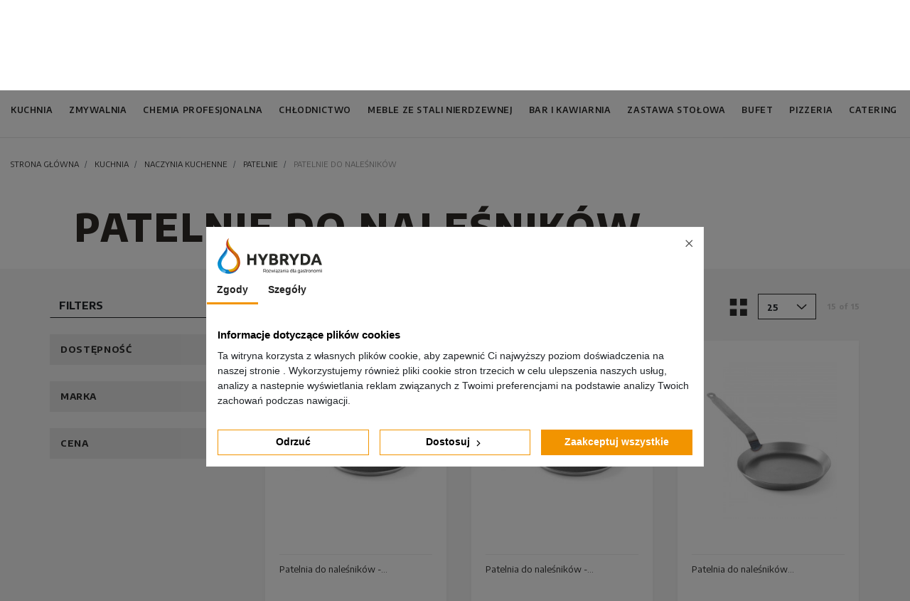

--- FILE ---
content_type: text/html; charset=utf-8
request_url: https://hybryda-gastro.pl/345-patelnie-do-nalesnikow
body_size: 41711
content:
<!doctype html>
<html lang="pl">

  <head>
    
      
  <link rel="preconnect" href="//fonts.gstatic.com/" crossorigin>
<link rel="preconnect" href="//ajax.googleapis.com" crossorigin>
<script type="text/javascript">
    WebFontConfig = {
        google: { families: [ 'Noto+Sans:400,700' ] }
    };
    (function() {
        var wf = document.createElement('script');
        wf.src = 'https://ajax.googleapis.com/ajax/libs/webfont/1/webfont.js';
        wf.type = 'text/javascript';
        wf.async = 'true';
        var s = document.getElementsByTagName('script')[0];
        s.parentNode.insertBefore(wf, s);
    })(); </script>


  <meta charset="utf-8">


  <meta http-equiv="x-ua-compatible" content="ie=edge">



<!-- Google Tag Manager -->
<script>(function(w,d,s,l,i){w[l]=w[l]||[];w[l].push({'gtm.start':
new Date().getTime(),event:'gtm.js'});var f=d.getElementsByTagName(s)[0],
j=d.createElement(s),dl=l!='dataLayer'?'&l='+l:'';j.async=true;j.src=
'https://www.googletagmanager.com/gtm.js?id='+i+dl;f.parentNode.insertBefore(j,f);
})(window,document,'script','dataLayer','GTM-TLKBZZ');</script>
<!-- End Google Tag Manager -->




<!-- Google tag (gtag.js) -->
<script async src="https://www.googletagmanager.com/gtag/js?id=G-TCR0N10Z8F"></script>
<script>
  window.dataLayer = window.dataLayer || [];
  function gtag(){dataLayer.push(arguments);}
  gtag('js', new Date());

  gtag('config', 'G-TCR0N10Z8F');
</script>



  <title>Patelnie do naleśników gastronomiczne - Hybryda Gastro</title>
  <meta name="description" content="Profesjonalna patelnia do naleśników, indukcyjna. Duży wybór. Najlepsze patelnie do naleśników gastronomiczne. Sprawdzone marki. Zapraszamy!">
  <meta name="keywords" content="">
  <link href="https://fonts.googleapis.com/css?family=Encode+Sans:400,500,600,700,800&display=swap" rel="stylesheet">
  <link href="https://fonts.googleapis.com/css?family=Pragati+Narrow:400,700&display=swap" rel="stylesheet">
        
      <link rel="canonical" href="https://hybryda-gastro.pl/345-patelnie-do-nalesnikow">
    
                    
  
<meta property="og:title" content="Patelnie do naleśników gastronomiczne - Hybryda Gastro"/>
<meta property="og:description" content="Profesjonalna patelnia do naleśników, indukcyjna. Duży wybór. Najlepsze patelnie do naleśników gastronomiczne. Sprawdzone marki. Zapraszamy!"/>
<meta property="og:type" content="website"/>
<meta property="og:url" content="https://hybryda-gastro.pl/345-patelnie-do-nalesnikow"/>
<meta property="og:site_name" content="Hybryda Gastro"/>

<meta property="og:image" content="https://hybryda-gastro.pl/img/hybryda-gastro-logo-1601018398.jpg"/>

<script type="application/ld+json">
{
    "@context" : "http://schema.org",
    "@type" : "Organization",
    "name" : "Hybryda Gastro",
    "url" : "https://hybryda-gastro.pl/",
    "logo" : {
        "@type":"ImageObject",
        "url":"https://hybryda-gastro.pl/img/hybryda-gastro-logo-1601018398.jpg"
    }
}

</script>

<script type="application/ld+json">
{
    "@context":"http://schema.org",
    "@type":"WebPage",
    "isPartOf": {
        "@type":"WebSite",
        "url":  "https://hybryda-gastro.pl/",
        "name": "Hybryda Gastro"
    },
    "name": "Patelnie do naleśników gastronomiczne - Hybryda Gastro",
    "url":  "https://hybryda-gastro.pl/345-patelnie-do-nalesnikow"
}


</script>

  



  <meta name="viewport" content="width=device-width, initial-scale=1">



  <link rel="icon" type="image/vnd.microsoft.icon" href="https://hybryda-gastro.pl/img/favicon.ico?1601979802">
  <link rel="shortcut icon" type="image/x-icon" href="https://hybryda-gastro.pl/img/favicon.ico?1601979802">



    <link rel="stylesheet" href="https://hybryda-gastro.pl/themes/hybryda/assets/cache/theme-21d941594.css" type="text/css" media="all">



  

  <script type="text/javascript">
        var dm_hash = "3GU8JRP1F";
        var dm_mode = 0;
        var prestashop = {"cart":{"products":[],"totals":{"total":{"type":"total","label":"Suma zam\u00f3wienia","amount":0,"value":"0,00\u00a0z\u0142"},"total_including_tax":{"type":"total","label":"Suma (brutto)","amount":0,"value":"0,00\u00a0z\u0142"},"total_excluding_tax":{"type":"total","label":"Suma (netto)","amount":0,"value":"0,00\u00a0z\u0142"}},"subtotals":{"products":{"type":"products","label":"Warto\u015b\u0107 produkt\u00f3w netto","amount":0,"value":"0,00\u00a0z\u0142"},"discounts":null,"shipping":{"type":"shipping","label":"Wysy\u0142ka","amount":0,"value":""},"tax":null},"products_count":0,"summary_string":"0 produkt\u00f3w","vouchers":{"allowed":1,"added":[]},"discounts":[],"minimalPurchase":0,"minimalPurchaseRequired":""},"currency":{"id":1,"name":"Z\u0142oty polski","iso_code":"PLN","iso_code_num":"000","sign":"z\u0142"},"customer":{"lastname":null,"firstname":null,"email":null,"birthday":null,"newsletter":null,"newsletter_date_add":null,"optin":null,"website":null,"company":null,"siret":null,"ape":null,"is_logged":false,"gender":{"type":null,"name":null},"addresses":[]},"language":{"name":"Polski (Polish)","iso_code":"pl","locale":"pl-PL","language_code":"pl","is_rtl":"0","date_format_lite":"Y-m-d","date_format_full":"Y-m-d H:i:s","id":1},"page":{"title":"","canonical":"https:\/\/hybryda-gastro.pl\/345-patelnie-do-nalesnikow","meta":{"title":"Patelnie do nale\u015bnik\u00f3w gastronomiczne - Hybryda Gastro","description":"Profesjonalna patelnia do nale\u015bnik\u00f3w, indukcyjna. Du\u017cy wyb\u00f3r. Najlepsze patelnie do nale\u015bnik\u00f3w gastronomiczne. Sprawdzone marki. Zapraszamy!","keywords":"","robots":"index"},"page_name":"category","body_classes":{"lang-pl":true,"lang-rtl":false,"country-PL":true,"currency-PLN":true,"layout-left-column":true,"page-category":true,"tax-display-enabled":true,"category-id-345":true,"category-Patelnie do nale\u015bnik\u00f3w":true,"category-id-parent-120":true,"category-depth-level-5":true},"admin_notifications":[]},"shop":{"name":"Hybryda Gastro","logo":"https:\/\/hybryda-gastro.pl\/img\/hybryda-gastro-logo-1601018398.jpg","stores_icon":"https:\/\/hybryda-gastro.pl\/img\/logo_stores.png","favicon":"https:\/\/hybryda-gastro.pl\/img\/favicon.ico"},"urls":{"base_url":"https:\/\/hybryda-gastro.pl\/","current_url":"https:\/\/hybryda-gastro.pl\/345-patelnie-do-nalesnikow","shop_domain_url":"https:\/\/hybryda-gastro.pl","img_ps_url":"https:\/\/hybryda-gastro.pl\/img\/","img_cat_url":"https:\/\/hybryda-gastro.pl\/img\/c\/","img_lang_url":"https:\/\/hybryda-gastro.pl\/img\/l\/","img_prod_url":"https:\/\/hybryda-gastro.pl\/img\/p\/","img_manu_url":"https:\/\/hybryda-gastro.pl\/img\/m\/","img_sup_url":"https:\/\/hybryda-gastro.pl\/img\/su\/","img_ship_url":"https:\/\/hybryda-gastro.pl\/img\/s\/","img_store_url":"https:\/\/hybryda-gastro.pl\/img\/st\/","img_col_url":"https:\/\/hybryda-gastro.pl\/img\/co\/","img_url":"https:\/\/hybryda-gastro.pl\/themes\/hybryda\/assets\/img\/","css_url":"https:\/\/hybryda-gastro.pl\/themes\/hybryda\/assets\/css\/","js_url":"https:\/\/hybryda-gastro.pl\/themes\/hybryda\/assets\/js\/","pic_url":"https:\/\/hybryda-gastro.pl\/upload\/","pages":{"address":"https:\/\/hybryda-gastro.pl\/adres","addresses":"https:\/\/hybryda-gastro.pl\/adresy","authentication":"https:\/\/hybryda-gastro.pl\/logowanie","cart":"https:\/\/hybryda-gastro.pl\/koszyk","category":"https:\/\/hybryda-gastro.pl\/index.php?controller=category","cms":"https:\/\/hybryda-gastro.pl\/index.php?controller=cms","contact":"https:\/\/hybryda-gastro.pl\/kontakt","discount":"https:\/\/hybryda-gastro.pl\/rabaty","guest_tracking":"https:\/\/hybryda-gastro.pl\/sledzenie-zamowien-gosci","history":"https:\/\/hybryda-gastro.pl\/historia-zamowien","identity":"https:\/\/hybryda-gastro.pl\/dane-osobiste","index":"https:\/\/hybryda-gastro.pl\/","my_account":"https:\/\/hybryda-gastro.pl\/moje-konto","order_confirmation":"https:\/\/hybryda-gastro.pl\/potwierdzenie-zamowienia","order_detail":"https:\/\/hybryda-gastro.pl\/index.php?controller=order-detail","order_follow":"https:\/\/hybryda-gastro.pl\/sledzenie-zamowienia","order":"https:\/\/hybryda-gastro.pl\/zam\u00f3wienie","order_return":"https:\/\/hybryda-gastro.pl\/index.php?controller=order-return","order_slip":"https:\/\/hybryda-gastro.pl\/potwierdzenie-zwrotu","pagenotfound":"https:\/\/hybryda-gastro.pl\/nie-znaleziono-strony","password":"https:\/\/hybryda-gastro.pl\/odzyskiwanie-hasla","pdf_invoice":"https:\/\/hybryda-gastro.pl\/index.php?controller=pdf-invoice","pdf_order_return":"https:\/\/hybryda-gastro.pl\/index.php?controller=pdf-order-return","pdf_order_slip":"https:\/\/hybryda-gastro.pl\/index.php?controller=pdf-order-slip","prices_drop":"https:\/\/hybryda-gastro.pl\/promocje","product":"https:\/\/hybryda-gastro.pl\/index.php?controller=product","search":"https:\/\/hybryda-gastro.pl\/szukaj","sitemap":"https:\/\/hybryda-gastro.pl\/Mapa strony","stores":"https:\/\/hybryda-gastro.pl\/nasze-sklepy","supplier":"https:\/\/hybryda-gastro.pl\/dostawcy","register":"https:\/\/hybryda-gastro.pl\/logowanie?create_account=1","order_login":"https:\/\/hybryda-gastro.pl\/zam\u00f3wienie?login=1"},"alternative_langs":[],"theme_assets":"\/themes\/hybryda\/assets\/","actions":{"logout":"https:\/\/hybryda-gastro.pl\/?mylogout="},"no_picture_image":{"bySize":{"small_default":{"url":"https:\/\/hybryda-gastro.pl\/img\/p\/pl-default-small_default.jpg","width":98,"height":98},"cart_default":{"url":"https:\/\/hybryda-gastro.pl\/img\/p\/pl-default-cart_default.jpg","width":125,"height":125},"pdt_180":{"url":"https:\/\/hybryda-gastro.pl\/img\/p\/pl-default-pdt_180.jpg","width":180,"height":180},"home_default":{"url":"https:\/\/hybryda-gastro.pl\/img\/p\/pl-default-home_default.jpg","width":250,"height":250},"pdt_300":{"url":"https:\/\/hybryda-gastro.pl\/img\/p\/pl-default-pdt_300.jpg","width":300,"height":300},"pdt_360":{"url":"https:\/\/hybryda-gastro.pl\/img\/p\/pl-default-pdt_360.jpg","width":360,"height":360},"medium_default":{"url":"https:\/\/hybryda-gastro.pl\/img\/p\/pl-default-medium_default.jpg","width":452,"height":452},"pdt_540":{"url":"https:\/\/hybryda-gastro.pl\/img\/p\/pl-default-pdt_540.jpg","width":540,"height":540},"large_default":{"url":"https:\/\/hybryda-gastro.pl\/img\/p\/pl-default-large_default.jpg","width":800,"height":800}},"small":{"url":"https:\/\/hybryda-gastro.pl\/img\/p\/pl-default-small_default.jpg","width":98,"height":98},"medium":{"url":"https:\/\/hybryda-gastro.pl\/img\/p\/pl-default-pdt_300.jpg","width":300,"height":300},"large":{"url":"https:\/\/hybryda-gastro.pl\/img\/p\/pl-default-large_default.jpg","width":800,"height":800},"legend":""}},"configuration":{"display_taxes_label":true,"display_prices_tax_incl":true,"is_catalog":true,"show_prices":true,"opt_in":{"partner":false},"quantity_discount":{"type":"discount","label":"Rabat Jednostkowy"},"voucher_enabled":1,"return_enabled":0},"field_required":[],"breadcrumb":{"links":[{"title":"Strona g\u0142\u00f3wna","url":"https:\/\/hybryda-gastro.pl\/"},{"title":"Kuchnia","url":"https:\/\/hybryda-gastro.pl\/60-kuchnia"},{"title":"Naczynia kuchenne","url":"https:\/\/hybryda-gastro.pl\/66-naczynia-kuchenne"},{"title":"Patelnie","url":"https:\/\/hybryda-gastro.pl\/120-patelnie"},{"title":"Patelnie do nale\u015bnik\u00f3w","url":"https:\/\/hybryda-gastro.pl\/345-patelnie-do-nalesnikow"}],"count":5},"link":{"protocol_link":"https:\/\/","protocol_content":"https:\/\/"},"time":1769834219,"static_token":"bcd499f9bb806838850e6cb49ea14e39","token":"8e2aa5fbe3ba32e365f94b76138c10b9","debug":false};
        var psemailsubscription_subscription = "https:\/\/hybryda-gastro.pl\/module\/ps_emailsubscription\/subscription";
        var psr_icon_color = "#F19D76";
      </script>

  


  
  <script type="text/javascript">
    (window.gaDevIds=window.gaDevIds||[]).push('d6YPbH');
    (function(i,s,o,g,r,a,m){i['GoogleAnalyticsObject']=r;i[r]=i[r]||function(){
      (i[r].q=i[r].q||[]).push(arguments)},i[r].l=1*new Date();a=s.createElement(o),
      m=s.getElementsByTagName(o)[0];a.async=1;a.src=g;m.parentNode.insertBefore(a,m)
    })(window,document,'script','https://www.google-analytics.com/analytics.js','ga');

          ga('create', 'UA-24584604-1', 'auto');
                      ga('send', 'pageview');
        ga('require', 'ec');
  </script>

 <script type="text/javascript">
            
        document.addEventListener('DOMContentLoaded', function() {
            if (typeof GoogleAnalyticEnhancedECommerce !== 'undefined') {
                var MBG = GoogleAnalyticEnhancedECommerce;
                MBG.setCurrency('PLN');
                MBG.add({"id":23929,"name":"","category":"strona-glowna","brand":"","variant":"","type":"typical","position":"0","quantity":1,"list":"category","url":"https%3A%2F%2Fhybryda-gastro.pl%2Fstrona-glowna%2F23929-friendly-url-autogeneration-failed.html","price":0},'',true);MBG.add({"id":23930,"name":"","category":"strona-glowna","brand":"","variant":"","type":"typical","position":1,"quantity":1,"list":"category","url":"https%3A%2F%2Fhybryda-gastro.pl%2Fstrona-glowna%2F23930-friendly-url-autogeneration-failed.html","price":0},'',true);MBG.add({"id":23931,"name":"","category":"strona-glowna","brand":"","variant":"","type":"typical","position":2,"quantity":1,"list":"category","url":"https%3A%2F%2Fhybryda-gastro.pl%2Fstrona-glowna%2F23931-friendly-url-autogeneration-failed.html","price":0},'',true);MBG.add({"id":23932,"name":"","category":"strona-glowna","brand":"","variant":"","type":"typical","position":3,"quantity":1,"list":"category","url":"https%3A%2F%2Fhybryda-gastro.pl%2Fstrona-glowna%2F23932-friendly-url-autogeneration-failed.html","price":0},'',true);MBG.add({"id":23933,"name":"","category":"strona-glowna","brand":"","variant":"","type":"typical","position":4,"quantity":1,"list":"category","url":"https%3A%2F%2Fhybryda-gastro.pl%2Fstrona-glowna%2F23933-friendly-url-autogeneration-failed.html","price":0},'',true);MBG.addProductClick({"id":23929,"name":"","category":"strona-glowna","brand":"","variant":"","type":"typical","position":"0","quantity":1,"list":"category","url":"https%3A%2F%2Fhybryda-gastro.pl%2Fstrona-glowna%2F23929-friendly-url-autogeneration-failed.html","price":0});MBG.addProductClick({"id":23930,"name":"","category":"strona-glowna","brand":"","variant":"","type":"typical","position":1,"quantity":1,"list":"category","url":"https%3A%2F%2Fhybryda-gastro.pl%2Fstrona-glowna%2F23930-friendly-url-autogeneration-failed.html","price":0});MBG.addProductClick({"id":23931,"name":"","category":"strona-glowna","brand":"","variant":"","type":"typical","position":2,"quantity":1,"list":"category","url":"https%3A%2F%2Fhybryda-gastro.pl%2Fstrona-glowna%2F23931-friendly-url-autogeneration-failed.html","price":0});MBG.addProductClick({"id":23932,"name":"","category":"strona-glowna","brand":"","variant":"","type":"typical","position":3,"quantity":1,"list":"category","url":"https%3A%2F%2Fhybryda-gastro.pl%2Fstrona-glowna%2F23932-friendly-url-autogeneration-failed.html","price":0});MBG.addProductClick({"id":23933,"name":"","category":"strona-glowna","brand":"","variant":"","type":"typical","position":4,"quantity":1,"list":"category","url":"https%3A%2F%2Fhybryda-gastro.pl%2Fstrona-glowna%2F23933-friendly-url-autogeneration-failed.html","price":0});
            }
        });
        
    </script>




    
  </head>
  

  <body id="category" class="lang-pl country-pl currency-pln layout-left-column page-category tax-display-enabled category-id-345 category-patelnie-do-nalesnikow category-id-parent-120 category-depth-level-5">

    
      
    

    <main>
      
              

      <header id="header" class="l-header">
        
          
  <div class="header-banner">
      
  </div>


  

          <div class="tollbar-header d-lg-block d-none">
        <div class="container-fluid">
            <div class="toolbar-header">
              <div class="row">
                <div class="col-5 d-flex align-items-center">
                  <span><a href="mailto:biuro@hybryda-gastro.pl"><img src="https://hybryda-gastro.pl/themes/hybryda/assets/img//mail.svg" alt="mail">biuro@hybryda-gastro.pl</a></span>
                  <span><a href="tel:32 4187255"><img src="https://hybryda-gastro.pl/themes/hybryda/assets/img//phone.svg" alt="tel">32 418-72-55</a></span>
                </div>
                <div class="col-7 right-column d-flex justify-content-end">
                  <p class="mb-0 pb-0"><b>Leasing</b> - najlepsza metoda płatności w naszym sklepie. <a href="#" class="btn btn-primary">Sprawdź</a></p>
                </div>
            </div>
          </div>
        </div>
      </div>
              <nav class="header-nav">
        <div class="container-fluid header__container">
          <div class="row d-md-flex align-items-center main-nav-fixed">
              <div class="col-md-2 col-4" id="_desktop_logo">
                <a href="https://hybryda-gastro.pl/">
                  <img class="logo img-fluid" src="https://hybryda-gastro.pl/themes/hybryda/assets/img//logo.png" alt="Hybryda Gastro">
                </a>
              </div>
              <div class="search-bar-sticky d-none">
              	<div class="search-widget" data-search-controller-url="">
                  <form method="get" action="">
                    <input type="hidden" name="controller" value="search">
                    <input type="text" name="s" value="" placeholder="Szukaj" aria-label="Search">
                  </form>
	              </div>
              </div>
                <!-- Block search module TOP -->

<div class="col-xl-9 col-lg-8 offset-lg-0 col-md-11 offset-md-1 col-10 offset-2 order-lg-0 order-3 main-search">

	<div id="search_widget" class="search-widget" data-search-controller-url="//hybryda-gastro.pl/szukaj">

		<form method="get" action="//hybryda-gastro.pl/szukaj">

			<input type="hidden" name="controller" value="search">

			<input type="text" name="s" value="" placeholder="Szukaj" aria-label="Search">

			<button type="submit">

				<span class="material-icons search"><img src="https://hybryda-gastro.pl/themes/hybryda/assets/img//search_icon.svg" alt="loup"></span>

				<span class="d-none">Search</span>

			</button>

		</form>

	</div>

</div>

<!-- /Block search module TOP -->

<script>

	var priceTaxLabel = "Wartość brutto";

	var priceWithoutTaxLabel = "Wartość netto";

	var currencySign = "zł";

</script>
                <div class="col-xl-1 col-lg-2 offset-lg-0 col-md-2 offset-md-7 col-7 d-flex user-section align-items-center justify-content-md-start justify-content-end">
                    <div class="ml-2 d-none sticky-search">
  	<button type="submit" class="search-button">
			<span class="material-icons search"><img src="https://hybryda-gastro.pl/themes/hybryda/assets/img//search_icon.svg" alt="loup"></span>
			<span class="d-none">Search</span>
		</button>
  </div>
  <div class="ml-2">
    <div class="user-info">
      <span class="toggle-user"><img src="https://hybryda-gastro.pl/themes/hybryda/assets/img//user.svg" alt="user"></span>
            <div class="dropdown-user logout-dropdown">
        <a href="https://hybryda-gastro.pl/moje-konto" class="text-body btn btn btn-secondary" title="Zaloguj się do swojego konta klienta" rel="nofollow">Zaloguj się</a>
        <a href="https://hybryda-gastro.pl/logowanie?create_account=1" class="btn btn btn-dark" rel="nofollow">Zarejestruj się</a>
        <div class="extra-user">
          <a href="https://hybryda-gastro.pl/moje-konto" rel="nofollow">Moje konto</a>
          <a href="https://hybryda-gastro.pl/moje-konto" rel="nofollow">Historia zamówień</a>
        </div>
      </div>
          </div>
  </div>
                </div>
                <div class="col-xl-2 col-lg-2 offset-lg-0 col-md-2 offset-md-7 col-2 offset-6 d-flex user-section-sticky align-items-center justify-content-start">
                    <div class="ml-2 d-none sticky-search">
  	<button type="submit" class="search-button">
			<span class="material-icons search"><img src="https://hybryda-gastro.pl/themes/hybryda/assets/img//search_icon.svg" alt="loup"></span>
			<span class="d-none">Search</span>
		</button>
  </div>
  <div class="ml-2">
    <div class="user-info">
      <span class="toggle-user"><img src="https://hybryda-gastro.pl/themes/hybryda/assets/img//user.svg" alt="user"></span>
            <div class="dropdown-user logout-dropdown">
        <a href="https://hybryda-gastro.pl/moje-konto" class="text-body btn btn btn-secondary" title="Zaloguj się do swojego konta klienta" rel="nofollow">Zaloguj się</a>
        <a href="https://hybryda-gastro.pl/logowanie?create_account=1" class="btn btn btn-dark" rel="nofollow">Zarejestruj się</a>
        <div class="extra-user">
          <a href="https://hybryda-gastro.pl/moje-konto" rel="nofollow">Moje konto</a>
          <a href="https://hybryda-gastro.pl/moje-konto" rel="nofollow">Historia zamówień</a>
        </div>
      </div>
          </div>
  </div>
                </div>
          </div>
          <div class="breadcrumb-nav">
           
<nav data-depth="5" class="d-none d-md-block">
  <ol itemscope itemtype="http://schema.org/BreadcrumbList" class="breadcrumb">
      
            
        <li class="breadcrumb-item" itemprop="itemListElement" itemscope itemtype="http://schema.org/ListItem">
          <a itemprop="item" href="https://hybryda-gastro.pl/">
            <span itemprop="name">Strona główna</span>
     
          </a>
          <meta itemprop="position" content="1">
        </li>
      
          
        <li class="breadcrumb-item" itemprop="itemListElement" itemscope itemtype="http://schema.org/ListItem">
          <a itemprop="item" href="https://hybryda-gastro.pl/60-kuchnia">
            <span itemprop="name">Kuchnia</span>
     
          </a>
          <meta itemprop="position" content="2">
        </li>
      
          
        <li class="breadcrumb-item" itemprop="itemListElement" itemscope itemtype="http://schema.org/ListItem">
          <a itemprop="item" href="https://hybryda-gastro.pl/66-naczynia-kuchenne">
            <span itemprop="name">Naczynia kuchenne</span>
     
          </a>
          <meta itemprop="position" content="3">
        </li>
      
          
        <li class="breadcrumb-item" itemprop="itemListElement" itemscope itemtype="http://schema.org/ListItem">
          <a itemprop="item" href="https://hybryda-gastro.pl/120-patelnie">
            <span itemprop="name">Patelnie</span>
     
          </a>
          <meta itemprop="position" content="4">
        </li>
      
          
        <li class="breadcrumb-item" itemprop="itemListElement" itemscope itemtype="http://schema.org/ListItem">
          <a itemprop="item" href="https://hybryda-gastro.pl/345-patelnie-do-nalesnikow">
            <span itemprop="name">Patelnie do naleśników</span>
     
          </a>
          <meta itemprop="position" content="5">
        </li>
      
        
  </ol>
</nav>          </div>
        </div>
      </nav>
      


      <div class="header-top">
      <div class="container-fluid">
        <div class="row align-items-center">
          <div class="col-lg-12 col-2 d-flex justify-content-between position-static menu-wrapper">
            
	<div  class="iqitmegamenu-wrapper col-xs-12 cbp-hor-width-1 clearfix">
		<div id="iqitmegamenu-horizontal" class="iqitmegamenu  cbp-nosticky " role="navigation">
			<div class="container">
				
								
				<nav id="cbp-hrmenu" class="cbp-hrmenu cbp-horizontal cbp-hrsub-narrow    cbp-fade-slide-top cbp-arrowed    ">
					<ul>
					
												<li class="cbp-hrmenu-tab cbp-hrmenu-tab-3  cbp-has-submeu">
	<a href="https://hybryda-gastro.pl/60-kuchnia" >								

								<span class="cbp-tab-title">
								Kuchnia <i class="icon fa icon-angle-down cbp-submenu-aindicator"></i></span>
														</a>
														<div class="cbp-hrsub col-xs-12">
								<div class="cbp-triangle-container"><div class="cbp-triangle-top"></div><div class="cbp-triangle-top-back"></div></div>
								<div class="cbp-hrsub-inner">
																		
																																
		<div class="row menu_row menu-element  first_rows menu-element-id-1">
					

									
			<div  class="col-xs-6 cbp-menu-column cbp-menu-element menu-element-id-2 " >
			<div class="cbp-menu-column-inner">

						
								
								
					
													<div class="row cbp-categories-row">
																									<div class="col-xs-12">
										<div class="cbp-category-link-w"><a href="https://hybryda-gastro.pl/60-kuchnia" class="cbp-column-title cbp-category-title">Kuchnia</a>
																				
<ul class="cbp-links cbp-category-tree">
	<li   class="cbp-hrsub-haslevel2"  >
	<div class="cbp-category-link-w">
	<a href="https://hybryda-gastro.pl/61-obrobka-termiczna">Obróbka termiczna</a>
				
<ul class="cbp-hrsub-level2">
	<li   class="cbp-hrsub-haslevel3"  >
	<div class="cbp-category-link-w">
	<a href="https://hybryda-gastro.pl/82-kuchnie-gastronomiczne">Kuchnie gastronomiczne</a>
				
<ul class="cbp-hrsub-level2 cbp-hrsub-level3">
	<li   class="cbp-hrsub-haslevel3"  >
	<div class="cbp-category-link-w">
	<a href="https://hybryda-gastro.pl/83-kuchnie-gazowe">Kuchnie gazowe</a>
				
<ul class="">
	<li   >
	<div class="cbp-category-link-w">
	<a href="https://hybryda-gastro.pl/298-linia-600">Linia 600</a>
		</div>
	</li>  
	  		             
	<li   >
	<div class="cbp-category-link-w">
	<a href="https://hybryda-gastro.pl/296-linia-650">Linia 650</a>
		</div>
	</li>  
	  		             
	<li   >
	<div class="cbp-category-link-w">
	<a href="https://hybryda-gastro.pl/267-linia-700">Linia 700</a>
		</div>
	</li>  
	  		             
	<li   >
	<div class="cbp-category-link-w">
	<a href="https://hybryda-gastro.pl/268-linia-900">Linia 900</a>
		</div>
	</li>  
	  		             
</ul>
		</div>
	</li>  
	  		             
	<li   class="cbp-hrsub-haslevel3"  >
	<div class="cbp-category-link-w">
	<a href="https://hybryda-gastro.pl/84-kuchnie-elektryczne">Kuchnie elektryczne</a>
				
<ul class="">
	<li   >
	<div class="cbp-category-link-w">
	<a href="https://hybryda-gastro.pl/269-linia-700">Linia 700</a>
		</div>
	</li>  
	  		             
	<li   >
	<div class="cbp-category-link-w">
	<a href="https://hybryda-gastro.pl/270-linia-900">Linia 900</a>
		</div>
	</li>  
	  		             
	<li   >
	<div class="cbp-category-link-w">
	<a href="https://hybryda-gastro.pl/297-linia-650">Linia 650</a>
		</div>
	</li>  
	  		             
</ul>
		</div>
	</li>  
	  		             
</ul>
		</div>
	</li>  
	  		             
	<li   class="cbp-hrsub-haslevel3"  >
	<div class="cbp-category-link-w">
	<a href="https://hybryda-gastro.pl/88-frytownice">Frytownice</a>
				
<ul class="cbp-hrsub-level2 cbp-hrsub-level3">
	<li   class="cbp-hrsub-haslevel3"  >
	<div class="cbp-category-link-w">
	<a href="https://hybryda-gastro.pl/89-frytownice-gazowe">Frytownice gazowe</a>
				
<ul class="">
	<li   >
	<div class="cbp-category-link-w">
	<a href="https://hybryda-gastro.pl/294-linia-700">Linia 700</a>
		</div>
	</li>  
	  		             
	<li   >
	<div class="cbp-category-link-w">
	<a href="https://hybryda-gastro.pl/295-linia-900">Linia 900</a>
		</div>
	</li>  
	  		             
</ul>
		</div>
	</li>  
	  		             
	<li   class="cbp-hrsub-haslevel3"  >
	<div class="cbp-category-link-w">
	<a href="https://hybryda-gastro.pl/90-frytownice-elektryczne">Frytownice elektryczne</a>
				
<ul class="">
	<li   >
	<div class="cbp-category-link-w">
	<a href="https://hybryda-gastro.pl/264-linia-700">Linia 700</a>
		</div>
	</li>  
	  		             
	<li   >
	<div class="cbp-category-link-w">
	<a href="https://hybryda-gastro.pl/265-linia-900">Linia 900</a>
		</div>
	</li>  
	  		             
	<li   >
	<div class="cbp-category-link-w">
	<a href="https://hybryda-gastro.pl/266-nastolne">Nastolne</a>
		</div>
	</li>  
	  		             
</ul>
		</div>
	</li>  
	  		             
	<li   >
	<div class="cbp-category-link-w">
	<a href="https://hybryda-gastro.pl/129-podgrzewacze-do-frytek">Podgrzewacze do frytek</a>
		</div>
	</li>  
	  		             
	<li   >
	<div class="cbp-category-link-w">
	<a href="https://hybryda-gastro.pl/742-frytownice-fagor">Frytownice Fagor</a>
		</div>
	</li>  
	  		             
</ul>
		</div>
	</li>  
	  		             
	<li   class="cbp-hrsub-haslevel3"  >
	<div class="cbp-category-link-w">
	<a href="https://hybryda-gastro.pl/91-grille-gastronomiczne">Grille gastronomiczne</a>
				
<ul class="cbp-hrsub-level2 cbp-hrsub-level3">
	<li   class="cbp-hrsub-haslevel3"  >
	<div class="cbp-category-link-w">
	<a href="https://hybryda-gastro.pl/92-plyty-grillowe-gazowe">Płyty grillowe gazowe</a>
				
<ul class="">
	<li   >
	<div class="cbp-category-link-w">
	<a href="https://hybryda-gastro.pl/271-linia-700">Linia 700</a>
		</div>
	</li>  
	  		             
	<li   >
	<div class="cbp-category-link-w">
	<a href="https://hybryda-gastro.pl/272-linia-900">Linia 900</a>
		</div>
	</li>  
	  		             
</ul>
		</div>
	</li>  
	  		             
	<li   class="cbp-hrsub-haslevel3"  >
	<div class="cbp-category-link-w">
	<a href="https://hybryda-gastro.pl/93-plyty-grillowe-elektryczne">Płyty grillowe elektryczne</a>
				
<ul class="">
	<li   >
	<div class="cbp-category-link-w">
	<a href="https://hybryda-gastro.pl/273-linia-700">Linia 700</a>
		</div>
	</li>  
	  		             
	<li   >
	<div class="cbp-category-link-w">
	<a href="https://hybryda-gastro.pl/274-linia-900">Linia 900</a>
		</div>
	</li>  
	  		             
</ul>
		</div>
	</li>  
	  		             
	<li   >
	<div class="cbp-category-link-w">
	<a href="https://hybryda-gastro.pl/320-grille-kontaktowe">Grille kontaktowe</a>
		</div>
	</li>  
	  		             
	<li   >
	<div class="cbp-category-link-w">
	<a href="https://hybryda-gastro.pl/321-grille-nastolne">Grille nastolne</a>
		</div>
	</li>  
	  		             
	<li   class="cbp-hrsub-haslevel3"  >
	<div class="cbp-category-link-w">
	<a href="https://hybryda-gastro.pl/693-grille-ogrodowe">Grille ogrodowe</a>
				
<ul class="">
	<li   >
	<div class="cbp-category-link-w">
	<a href="https://hybryda-gastro.pl/694-grille-gazowe">Grille gazowe</a>
		</div>
	</li>  
	  		             
	<li   >
	<div class="cbp-category-link-w">
	<a href="https://hybryda-gastro.pl/695-grille-na-wegiel-drzewny">Grille na węgiel drzewny</a>
		</div>
	</li>  
	  		             
</ul>
		</div>
	</li>  
	  		             
</ul>
		</div>
	</li>  
	  		             
	<li   class="cbp-hrsub-haslevel3"  >
	<div class="cbp-category-link-w">
	<a href="https://hybryda-gastro.pl/95-warnik-do-makaronu">Warnik do makaronu</a>
				
<ul class="cbp-hrsub-level2 cbp-hrsub-level3">
	<li   class="cbp-hrsub-haslevel3"  >
	<div class="cbp-category-link-w">
	<a href="https://hybryda-gastro.pl/96-gazowy">Gazowy</a>
				
<ul class="">
	<li   >
	<div class="cbp-category-link-w">
	<a href="https://hybryda-gastro.pl/278-linia-700">Linia 700</a>
		</div>
	</li>  
	  		             
	<li   >
	<div class="cbp-category-link-w">
	<a href="https://hybryda-gastro.pl/279-linia-900">Linia 900</a>
		</div>
	</li>  
	  		             
</ul>
		</div>
	</li>  
	  		             
	<li   class="cbp-hrsub-haslevel3"  >
	<div class="cbp-category-link-w">
	<a href="https://hybryda-gastro.pl/97-elektryczny">Elektryczny</a>
				
<ul class="">
	<li   >
	<div class="cbp-category-link-w">
	<a href="https://hybryda-gastro.pl/280-linia-700">Linia 700</a>
		</div>
	</li>  
	  		             
	<li   >
	<div class="cbp-category-link-w">
	<a href="https://hybryda-gastro.pl/281-linia-900">Linia 900</a>
		</div>
	</li>  
	  		             
</ul>
		</div>
	</li>  
	  		             
</ul>
		</div>
	</li>  
	  		             
	<li   class="cbp-hrsub-haslevel3"  >
	<div class="cbp-category-link-w">
	<a href="https://hybryda-gastro.pl/98-kotly-warzelne">Kotły warzelne</a>
				
<ul class="cbp-hrsub-level2 cbp-hrsub-level3">
	<li   class="cbp-hrsub-haslevel3"  >
	<div class="cbp-category-link-w">
	<a href="https://hybryda-gastro.pl/99-gazowe">Gazowe</a>
				
<ul class="">
	<li   >
	<div class="cbp-category-link-w">
	<a href="https://hybryda-gastro.pl/282-linia-700">Linia 700</a>
		</div>
	</li>  
	  		             
	<li   >
	<div class="cbp-category-link-w">
	<a href="https://hybryda-gastro.pl/283-linia-900">Linia 900</a>
		</div>
	</li>  
	  		             
</ul>
		</div>
	</li>  
	  		             
	<li   class="cbp-hrsub-haslevel3"  >
	<div class="cbp-category-link-w">
	<a href="https://hybryda-gastro.pl/100-elektryczne">Elektryczne</a>
				
<ul class="">
	<li   >
	<div class="cbp-category-link-w">
	<a href="https://hybryda-gastro.pl/284-linia-700">Linia 700</a>
		</div>
	</li>  
	  		             
	<li   >
	<div class="cbp-category-link-w">
	<a href="https://hybryda-gastro.pl/285-linia-900">Linia 900</a>
		</div>
	</li>  
	  		             
</ul>
		</div>
	</li>  
	  		             
</ul>
		</div>
	</li>  
	  		             
	<li   class="cbp-hrsub-haslevel3"  >
	<div class="cbp-category-link-w">
	<a href="https://hybryda-gastro.pl/102-patelnie-przechylne">Patelnie przechylne</a>
				
<ul class="cbp-hrsub-level2 cbp-hrsub-level3">
	<li   class="cbp-hrsub-haslevel3"  >
	<div class="cbp-category-link-w">
	<a href="https://hybryda-gastro.pl/103-gazowe">Gazowe</a>
				
<ul class="">
	<li   >
	<div class="cbp-category-link-w">
	<a href="https://hybryda-gastro.pl/286-linia-700">Linia 700</a>
		</div>
	</li>  
	  		             
	<li   >
	<div class="cbp-category-link-w">
	<a href="https://hybryda-gastro.pl/287-linia-900">Linia 900</a>
		</div>
	</li>  
	  		             
</ul>
		</div>
	</li>  
	  		             
	<li   class="cbp-hrsub-haslevel3"  >
	<div class="cbp-category-link-w">
	<a href="https://hybryda-gastro.pl/104-elektryczne">Elektryczne</a>
				
<ul class="">
	<li   >
	<div class="cbp-category-link-w">
	<a href="https://hybryda-gastro.pl/288-linia-700">Linia 700</a>
		</div>
	</li>  
	  		             
	<li   >
	<div class="cbp-category-link-w">
	<a href="https://hybryda-gastro.pl/289-linia-900">Linia 900</a>
		</div>
	</li>  
	  		             
	<li   >
	<div class="cbp-category-link-w">
	<a href="https://hybryda-gastro.pl/299-wolnostojace">Wolnostojące</a>
		</div>
	</li>  
	  		             
</ul>
		</div>
	</li>  
	  		             
</ul>
		</div>
	</li>  
	  		             
	<li   class="cbp-hrsub-haslevel3"  >
	<div class="cbp-category-link-w">
	<a href="https://hybryda-gastro.pl/300-lava-grille">Lava grille</a>
				
<ul class="cbp-hrsub-level2 cbp-hrsub-level3">
	<li   class="cbp-hrsub-haslevel3"  >
	<div class="cbp-category-link-w">
	<a href="https://hybryda-gastro.pl/301-gazowe">Gazowe</a>
				
<ul class="">
	<li   >
	<div class="cbp-category-link-w">
	<a href="https://hybryda-gastro.pl/303-linia-700">Linia 700</a>
		</div>
	</li>  
	  		             
	<li   >
	<div class="cbp-category-link-w">
	<a href="https://hybryda-gastro.pl/745-linia-900">Linia 900</a>
		</div>
	</li>  
	  		             
</ul>
		</div>
	</li>  
	  		             
	<li   class="cbp-hrsub-haslevel3"  >
	<div class="cbp-category-link-w">
	<a href="https://hybryda-gastro.pl/302-elektryczne">Elektryczne</a>
				
<ul class="">
	<li   >
	<div class="cbp-category-link-w">
	<a href="https://hybryda-gastro.pl/304-linia-700">Linia 700</a>
		</div>
	</li>  
	  		             
	<li   >
	<div class="cbp-category-link-w">
	<a href="https://hybryda-gastro.pl/746-linia-900">Linia 900</a>
		</div>
	</li>  
	  		             
</ul>
		</div>
	</li>  
	  		             
</ul>
		</div>
	</li>  
	  		             
	<li   class="cbp-hrsub-haslevel3"  >
	<div class="cbp-category-link-w">
	<a href="https://hybryda-gastro.pl/105-bemary">Bemary</a>
				
<ul class="cbp-hrsub-level2 cbp-hrsub-level3">
	<li   class="cbp-hrsub-haslevel3"  >
	<div class="cbp-category-link-w">
	<a href="https://hybryda-gastro.pl/106-gazowe">Gazowe</a>
				
<ul class="">
	<li   >
	<div class="cbp-category-link-w">
	<a href="https://hybryda-gastro.pl/290-linia-700">Linia 700</a>
		</div>
	</li>  
	  		             
	<li   >
	<div class="cbp-category-link-w">
	<a href="https://hybryda-gastro.pl/291-linia-900">Linia 900</a>
		</div>
	</li>  
	  		             
</ul>
		</div>
	</li>  
	  		             
	<li   class="cbp-hrsub-haslevel3"  >
	<div class="cbp-category-link-w">
	<a href="https://hybryda-gastro.pl/107-elektryczne">Elektryczne</a>
				
<ul class="">
	<li   >
	<div class="cbp-category-link-w">
	<a href="https://hybryda-gastro.pl/292-linia-700">Linia 700</a>
		</div>
	</li>  
	  		             
	<li   >
	<div class="cbp-category-link-w">
	<a href="https://hybryda-gastro.pl/293-linia-900">Linia 900</a>
		</div>
	</li>  
	  		             
</ul>
		</div>
	</li>  
	  		             
	<li   >
	<div class="cbp-category-link-w">
	<a href="https://hybryda-gastro.pl/637-nastolne">Nastolne</a>
		</div>
	</li>  
	  		             
</ul>
		</div>
	</li>  
	  		             
	<li   >
	<div class="cbp-category-link-w">
	<a href="https://hybryda-gastro.pl/185-kuchenki-mikrofalowe">Kuchenki mikrofalowe</a>
		</div>
	</li>  
	  		             
	<li   >
	<div class="cbp-category-link-w">
	<a href="https://hybryda-gastro.pl/186-kuchenki-indukcyjne">Kuchenki indukcyjne</a>
		</div>
	</li>  
	  		             
	<li   class="cbp-hrsub-haslevel3"  >
	<div class="cbp-category-link-w">
	<a href="https://hybryda-gastro.pl/211-opiekacze-i-salamandry">Opiekacze i salamandry</a>
				
<ul class="cbp-hrsub-level2 cbp-hrsub-level3">
	<li   >
	<div class="cbp-category-link-w">
	<a href="https://hybryda-gastro.pl/212-opiekacze">Opiekacze</a>
		</div>
	</li>  
	  		             
	<li   >
	<div class="cbp-category-link-w">
	<a href="https://hybryda-gastro.pl/213-salamandry">Salamandry</a>
		</div>
	</li>  
	  		             
</ul>
		</div>
	</li>  
	  		             
	<li   class="cbp-hrsub-haslevel3"  >
	<div class="cbp-category-link-w">
	<a href="https://hybryda-gastro.pl/214-taborety-gastronomiczne">Taborety gastronomiczne</a>
				
<ul class="cbp-hrsub-level2 cbp-hrsub-level3">
	<li   >
	<div class="cbp-category-link-w">
	<a href="https://hybryda-gastro.pl/215-gazowe">Gazowe</a>
		</div>
	</li>  
	  		             
	<li   >
	<div class="cbp-category-link-w">
	<a href="https://hybryda-gastro.pl/216-elektryczne">Elektryczne</a>
		</div>
	</li>  
	  		             
</ul>
		</div>
	</li>  
	  		             
	<li   class="cbp-hrsub-haslevel3"  >
	<div class="cbp-category-link-w">
	<a href="https://hybryda-gastro.pl/217-gyrosy-i-kebaby">Gyrosy i kebaby</a>
				
<ul class="cbp-hrsub-level2 cbp-hrsub-level3">
	<li   >
	<div class="cbp-category-link-w">
	<a href="https://hybryda-gastro.pl/218-gazowe">Gazowe</a>
		</div>
	</li>  
	  		             
	<li   >
	<div class="cbp-category-link-w">
	<a href="https://hybryda-gastro.pl/219-elektryczne">Elektryczne</a>
		</div>
	</li>  
	  		             
	<li   >
	<div class="cbp-category-link-w">
	<a href="https://hybryda-gastro.pl/220-akcesoria">Akcesoria</a>
		</div>
	</li>  
	  		             
</ul>
		</div>
	</li>  
	  		             
	<li   >
	<div class="cbp-category-link-w">
	<a href="https://hybryda-gastro.pl/224-sous-vide">Sous Vide</a>
		</div>
	</li>  
	  		             
	<li   >
	<div class="cbp-category-link-w">
	<a href="https://hybryda-gastro.pl/255-tostery">Tostery</a>
		</div>
	</li>  
	  		             
	<li   class="cbp-hrsub-haslevel3"  >
	<div class="cbp-category-link-w">
	<a href="https://hybryda-gastro.pl/256-gofrownice-i-nalesnikarki">Gofrownice i naleśnikarki</a>
				
<ul class="cbp-hrsub-level2 cbp-hrsub-level3">
	<li   >
	<div class="cbp-category-link-w">
	<a href="https://hybryda-gastro.pl/257-gofrownice">Gofrownice</a>
		</div>
	</li>  
	  		             
	<li   >
	<div class="cbp-category-link-w">
	<a href="https://hybryda-gastro.pl/258-nalesnikarki">Naleśnikarki</a>
		</div>
	</li>  
	  		             
</ul>
		</div>
	</li>  
	  		             
	<li   >
	<div class="cbp-category-link-w">
	<a href="https://hybryda-gastro.pl/259-suszarki-do-zywnosci">Suszarki do żywności</a>
		</div>
	</li>  
	  		             
	<li   >
	<div class="cbp-category-link-w">
	<a href="https://hybryda-gastro.pl/260-lampy-grzewcze">Lampy grzewcze</a>
		</div>
	</li>  
	  		             
	<li   class="cbp-hrsub-haslevel3"  >
	<div class="cbp-category-link-w">
	<a href="https://hybryda-gastro.pl/649-urzadzenia-do-hod-dogow">Urządzenia do hod-dogów</a>
				
<ul class="cbp-hrsub-level2 cbp-hrsub-level3">
	<li   >
	<div class="cbp-category-link-w">
	<a href="https://hybryda-gastro.pl/650-podgrzewacze-rolkowe">Podgrzewacze rolkowe</a>
		</div>
	</li>  
	  		             
	<li   >
	<div class="cbp-category-link-w">
	<a href="https://hybryda-gastro.pl/651-pozostale-urzadzenia">Pozostałe urządzenia</a>
		</div>
	</li>  
	  		             
</ul>
		</div>
	</li>  
	  		             
	<li   >
	<div class="cbp-category-link-w">
	<a href="https://hybryda-gastro.pl/683-urzadzenia-wielofunkcyjne">Urządzenia wielofunkcyjne</a>
		</div>
	</li>  
	  		             
</ul>
		</div>
	</li>  
	  		             
	<li   class="cbp-hrsub-haslevel2"  >
	<div class="cbp-category-link-w">
	<a href="https://hybryda-gastro.pl/62-obrobka-mechanicza">Obróbka mechanicza</a>
				
<ul class="cbp-hrsub-level2">
	<li   class="cbp-hrsub-haslevel3"  >
	<div class="cbp-category-link-w">
	<a href="https://hybryda-gastro.pl/127-miksery-planetarne">Miksery planetarne</a>
				
<ul class="cbp-hrsub-level2 cbp-hrsub-level3">
	<li   >
	<div class="cbp-category-link-w">
	<a href="https://hybryda-gastro.pl/182-miksery">Miksery</a>
		</div>
	</li>  
	  		             
	<li   >
	<div class="cbp-category-link-w">
	<a href="https://hybryda-gastro.pl/183-akcesoria">Akcesoria</a>
		</div>
	</li>  
	  		             
</ul>
		</div>
	</li>  
	  		             
	<li   class="cbp-hrsub-haslevel3"  >
	<div class="cbp-category-link-w">
	<a href="https://hybryda-gastro.pl/131-pakowarki-prozniowe">Pakowarki próźniowe</a>
				
<ul class="cbp-hrsub-level2 cbp-hrsub-level3">
	<li   >
	<div class="cbp-category-link-w">
	<a href="https://hybryda-gastro.pl/141-pakowarki">Pakowarki</a>
		</div>
	</li>  
	  		             
	<li   >
	<div class="cbp-category-link-w">
	<a href="https://hybryda-gastro.pl/142-worki-do-pakowarek">Worki do pakowarek</a>
		</div>
	</li>  
	  		             
	<li   >
	<div class="cbp-category-link-w">
	<a href="https://hybryda-gastro.pl/329-pojemniki-do-pakowarek">Pojemniki do pakowarek</a>
		</div>
	</li>  
	  		             
	<li   >
	<div class="cbp-category-link-w">
	<a href="https://hybryda-gastro.pl/685-zgrzewarki-do-tacek">Zgrzewarki do tacek</a>
		</div>
	</li>  
	  		             
</ul>
		</div>
	</li>  
	  		             
	<li   class="cbp-hrsub-haslevel3"  >
	<div class="cbp-category-link-w">
	<a href="https://hybryda-gastro.pl/132-wilki-do-miesa">Wilki do mięsa</a>
				
<ul class="cbp-hrsub-level2 cbp-hrsub-level3">
	<li   >
	<div class="cbp-category-link-w">
	<a href="https://hybryda-gastro.pl/143-wilki">Wilki</a>
		</div>
	</li>  
	  		             
	<li   >
	<div class="cbp-category-link-w">
	<a href="https://hybryda-gastro.pl/144-akcesoria-do-wilkow">Akcesoria do wilków</a>
		</div>
	</li>  
	  		             
</ul>
		</div>
	</li>  
	  		             
	<li   class="cbp-hrsub-haslevel3"  >
	<div class="cbp-category-link-w">
	<a href="https://hybryda-gastro.pl/145-szatkownice-do-warzyw">Szatkownice do warzyw</a>
				
<ul class="cbp-hrsub-level2 cbp-hrsub-level3">
	<li   >
	<div class="cbp-category-link-w">
	<a href="https://hybryda-gastro.pl/146-szatkownice">Szatkownice</a>
		</div>
	</li>  
	  		             
	<li   class="cbp-hrsub-haslevel3"  >
	<div class="cbp-category-link-w">
	<a href="https://hybryda-gastro.pl/147-tarcze">Tarcze</a>
				
<ul class="">
	<li   >
	<div class="cbp-category-link-w">
	<a href="https://hybryda-gastro.pl/597-tarcze-do-plastrow">Tarcze do plastrów</a>
		</div>
	</li>  
	  		             
	<li   >
	<div class="cbp-category-link-w">
	<a href="https://hybryda-gastro.pl/598-tarcze-do-wiorkow">Tarcze do wiórków</a>
		</div>
	</li>  
	  		             
	<li   >
	<div class="cbp-category-link-w">
	<a href="https://hybryda-gastro.pl/599-tarcze-do-slupkow">Tarcze do słupków</a>
		</div>
	</li>  
	  		             
	<li   >
	<div class="cbp-category-link-w">
	<a href="https://hybryda-gastro.pl/600-tarcze-do-kostek">Tarcze do kostek</a>
		</div>
	</li>  
	  		             
	<li   >
	<div class="cbp-category-link-w">
	<a href="https://hybryda-gastro.pl/601-tarcze-do-frytek">Tarcze do frytek</a>
		</div>
	</li>  
	  		             
	<li   >
	<div class="cbp-category-link-w">
	<a href="https://hybryda-gastro.pl/602-zestawy-tarcz">Zestawy tarcz</a>
		</div>
	</li>  
	  		             
	<li   >
	<div class="cbp-category-link-w">
	<a href="https://hybryda-gastro.pl/603-stojaki-do-tarcz">Stojaki do tarcz</a>
		</div>
	</li>  
	  		             
</ul>
		</div>
	</li>  
	  		             
	<li   >
	<div class="cbp-category-link-w">
	<a href="https://hybryda-gastro.pl/749-szatkownice-robot-coupe">Szatkownice Robot Coupe</a>
		</div>
	</li>  
	  		             
</ul>
		</div>
	</li>  
	  		             
	<li   class="cbp-hrsub-haslevel3"  >
	<div class="cbp-category-link-w">
	<a href="https://hybryda-gastro.pl/168-miksery-reczne">Miksery ręczne</a>
				
<ul class="cbp-hrsub-level2 cbp-hrsub-level3">
	<li   >
	<div class="cbp-category-link-w">
	<a href="https://hybryda-gastro.pl/169-miksery">Miksery</a>
		</div>
	</li>  
	  		             
	<li   >
	<div class="cbp-category-link-w">
	<a href="https://hybryda-gastro.pl/170-akcesoria">Akcesoria</a>
		</div>
	</li>  
	  		             
	<li   >
	<div class="cbp-category-link-w">
	<a href="https://hybryda-gastro.pl/750-miksery-reczne-robot-coupe">Miksery ręczne Robot Coupe</a>
		</div>
	</li>  
	  		             
</ul>
		</div>
	</li>  
	  		             
	<li   >
	<div class="cbp-category-link-w">
	<a href="https://hybryda-gastro.pl/171-kotleciarki">Kotleciarki</a>
		</div>
	</li>  
	  		             
	<li   class="cbp-hrsub-haslevel3"  >
	<div class="cbp-category-link-w">
	<a href="https://hybryda-gastro.pl/172-krajalnice">Krajalnice</a>
				
<ul class="cbp-hrsub-level2 cbp-hrsub-level3">
	<li   >
	<div class="cbp-category-link-w">
	<a href="https://hybryda-gastro.pl/173-tarcze-do-krajalnic">Tarcze do krajalnic</a>
		</div>
	</li>  
	  		             
	<li   >
	<div class="cbp-category-link-w">
	<a href="https://hybryda-gastro.pl/184-krajalnice">Krajalnice</a>
		</div>
	</li>  
	  		             
</ul>
		</div>
	</li>  
	  		             
	<li   class="cbp-hrsub-haslevel3"  >
	<div class="cbp-category-link-w">
	<a href="https://hybryda-gastro.pl/174-obieraczki-do-ziemniakow">Obieraczki do ziemniaków</a>
				
<ul class="cbp-hrsub-level2 cbp-hrsub-level3">
	<li   >
	<div class="cbp-category-link-w">
	<a href="https://hybryda-gastro.pl/180-obieraczki">Obieraczki</a>
		</div>
	</li>  
	  		             
	<li   >
	<div class="cbp-category-link-w">
	<a href="https://hybryda-gastro.pl/181-akcesoria">Akcesoria</a>
		</div>
	</li>  
	  		             
</ul>
		</div>
	</li>  
	  		             
	<li   class="cbp-hrsub-haslevel3"  >
	<div class="cbp-category-link-w">
	<a href="https://hybryda-gastro.pl/306-cuttry-i-blixery">Cuttry i  Blixery</a>
				
<ul class="cbp-hrsub-level2 cbp-hrsub-level3">
	<li   >
	<div class="cbp-category-link-w">
	<a href="https://hybryda-gastro.pl/307-cuttry">Cuttry</a>
		</div>
	</li>  
	  		             
	<li   >
	<div class="cbp-category-link-w">
	<a href="https://hybryda-gastro.pl/308-blixery">Blixery</a>
		</div>
	</li>  
	  		             
</ul>
		</div>
	</li>  
	  		             
	<li   >
	<div class="cbp-category-link-w">
	<a href="https://hybryda-gastro.pl/309-urzadzenia-wielofunkcyjne">Urządzenia wielofunkcyjne</a>
		</div>
	</li>  
	  		             
</ul>
		</div>
	</li>  
	  		             
	<li   class="cbp-hrsub-haslevel2"  >
	<div class="cbp-category-link-w">
	<a href="https://hybryda-gastro.pl/64-piece-konwekcyjno-parowe">Piece konwekcyjno parowe</a>
				
<ul class="cbp-hrsub-level2">
	<li   >
	<div class="cbp-category-link-w">
	<a href="https://hybryda-gastro.pl/85-piece-gazowe">Piece Gazowe</a>
		</div>
	</li>  
	  		             
	<li   >
	<div class="cbp-category-link-w">
	<a href="https://hybryda-gastro.pl/86-piece-elektryczne">Piece Elektryczne</a>
		</div>
	</li>  
	  		             
	<li   >
	<div class="cbp-category-link-w">
	<a href="https://hybryda-gastro.pl/739-piece-rational">Piece Rational</a>
		</div>
	</li>  
	  		             
	<li   >
	<div class="cbp-category-link-w">
	<a href="https://hybryda-gastro.pl/740-piece-fagor">Piece Fagor</a>
		</div>
	</li>  
	  		             
</ul>
		</div>
	</li>  
	  		             
	<li   class="cbp-hrsub-haslevel2"  >
	<div class="cbp-category-link-w">
	<a href="https://hybryda-gastro.pl/63-przybory-kuchenne">Przybory kuchenne</a>
				
<ul class="cbp-hrsub-level2">
	<li   class="cbp-hrsub-haslevel3"  >
	<div class="cbp-category-link-w">
	<a href="https://hybryda-gastro.pl/150-deski-kuchenne">Deski kuchenne</a>
				
<ul class="cbp-hrsub-level2 cbp-hrsub-level3">
	<li   >
	<div class="cbp-category-link-w">
	<a href="https://hybryda-gastro.pl/151-deski-drewniane">Deski drewniane</a>
		</div>
	</li>  
	  		             
	<li   class="cbp-hrsub-haslevel3"  >
	<div class="cbp-category-link-w">
	<a href="https://hybryda-gastro.pl/152-deski-z-polietylenu">Deski z polietylenu</a>
				
<ul class="">
	<li   >
	<div class="cbp-category-link-w">
	<a href="https://hybryda-gastro.pl/327-deski-haccp">Deski HACCP</a>
		</div>
	</li>  
	  		             
	<li   >
	<div class="cbp-category-link-w">
	<a href="https://hybryda-gastro.pl/328-deski-biale">Deski białe</a>
		</div>
	</li>  
	  		             
</ul>
		</div>
	</li>  
	  		             
	<li   >
	<div class="cbp-category-link-w">
	<a href="https://hybryda-gastro.pl/153-stojaki">Stojaki</a>
		</div>
	</li>  
	  		             
	<li   >
	<div class="cbp-category-link-w">
	<a href="https://hybryda-gastro.pl/154-maty">Maty</a>
		</div>
	</li>  
	  		             
</ul>
		</div>
	</li>  
	  		             
	<li   class="cbp-hrsub-haslevel3"  >
	<div class="cbp-category-link-w">
	<a href="https://hybryda-gastro.pl/155-noze-kuchenne">Noże kuchenne</a>
				
<ul class="cbp-hrsub-level2 cbp-hrsub-level3">
	<li   class="cbp-hrsub-haslevel3"  >
	<div class="cbp-category-link-w">
	<a href="https://hybryda-gastro.pl/156-noze-haccp">Noże HACCP</a>
				
<ul class="">
	<li   >
	<div class="cbp-category-link-w">
	<a href="https://hybryda-gastro.pl/157-biale">Białe</a>
		</div>
	</li>  
	  		             
	<li   >
	<div class="cbp-category-link-w">
	<a href="https://hybryda-gastro.pl/158-brazowe">Brązowe</a>
		</div>
	</li>  
	  		             
	<li   >
	<div class="cbp-category-link-w">
	<a href="https://hybryda-gastro.pl/159-czerwone">Czerwone</a>
		</div>
	</li>  
	  		             
	<li   >
	<div class="cbp-category-link-w">
	<a href="https://hybryda-gastro.pl/160-fioletowe">Fioletowe</a>
		</div>
	</li>  
	  		             
	<li   >
	<div class="cbp-category-link-w">
	<a href="https://hybryda-gastro.pl/161-niebieskie">Niebieskie</a>
		</div>
	</li>  
	  		             
	<li   >
	<div class="cbp-category-link-w">
	<a href="https://hybryda-gastro.pl/162-zielone">Zielone</a>
		</div>
	</li>  
	  		             
	<li   >
	<div class="cbp-category-link-w">
	<a href="https://hybryda-gastro.pl/163-zolte">Żółte</a>
		</div>
	</li>  
	  		             
</ul>
		</div>
	</li>  
	  		             
	<li   >
	<div class="cbp-category-link-w">
	<a href="https://hybryda-gastro.pl/164-noze-japonskie">Noże japońskie</a>
		</div>
	</li>  
	  		             
	<li   >
	<div class="cbp-category-link-w">
	<a href="https://hybryda-gastro.pl/165-noze-dekoracyjne">Noże dekoracyjne</a>
		</div>
	</li>  
	  		             
	<li   >
	<div class="cbp-category-link-w">
	<a href="https://hybryda-gastro.pl/166-noze-do-ziol-i-nozyce">Noże do ziół i nożyce</a>
		</div>
	</li>  
	  		             
	<li   >
	<div class="cbp-category-link-w">
	<a href="https://hybryda-gastro.pl/167-obieraki">Obieraki</a>
		</div>
	</li>  
	  		             
	<li   >
	<div class="cbp-category-link-w">
	<a href="https://hybryda-gastro.pl/236-noze-kuchenne">Noże kuchenne</a>
		</div>
	</li>  
	  		             
	<li   >
	<div class="cbp-category-link-w">
	<a href="https://hybryda-gastro.pl/237-noze-do-filetowania">Noże do filetowania</a>
		</div>
	</li>  
	  		             
	<li   >
	<div class="cbp-category-link-w">
	<a href="https://hybryda-gastro.pl/238-noze-do-warzyw">Noże do warzyw</a>
		</div>
	</li>  
	  		             
	<li   >
	<div class="cbp-category-link-w">
	<a href="https://hybryda-gastro.pl/239-noze-do-chleba">Noże do chleba</a>
		</div>
	</li>  
	  		             
	<li   >
	<div class="cbp-category-link-w">
	<a href="https://hybryda-gastro.pl/240-tasaki">Tasaki</a>
		</div>
	</li>  
	  		             
	<li   >
	<div class="cbp-category-link-w">
	<a href="https://hybryda-gastro.pl/241-ostrzalki">Ostrzałki</a>
		</div>
	</li>  
	  		             
	<li   >
	<div class="cbp-category-link-w">
	<a href="https://hybryda-gastro.pl/242-widelce-do-mies">Widelce do mięs</a>
		</div>
	</li>  
	  		             
	<li   >
	<div class="cbp-category-link-w">
	<a href="https://hybryda-gastro.pl/243-noze-do-sera">Noże do sera</a>
		</div>
	</li>  
	  		             
</ul>
		</div>
	</li>  
	  		             
	<li   class="cbp-hrsub-haslevel3"  >
	<div class="cbp-category-link-w">
	<a href="https://hybryda-gastro.pl/221-sita-kuchenne">Sita kuchenne</a>
				
<ul class="cbp-hrsub-level2 cbp-hrsub-level3">
	<li   >
	<div class="cbp-category-link-w">
	<a href="https://hybryda-gastro.pl/222-sita-z-raczka">Sita z rączką</a>
		</div>
	</li>  
	  		             
	<li   >
	<div class="cbp-category-link-w">
	<a href="https://hybryda-gastro.pl/223-sita-bez-raczki">Sita bez rączki</a>
		</div>
	</li>  
	  		             
</ul>
		</div>
	</li>  
	  		             
	<li   >
	<div class="cbp-category-link-w">
	<a href="https://hybryda-gastro.pl/244-tluczki-do-mies">Tłuczki do mięs</a>
		</div>
	</li>  
	  		             
	<li   >
	<div class="cbp-category-link-w">
	<a href="https://hybryda-gastro.pl/245-listwy-magnetyczne">Listwy magnetyczne</a>
		</div>
	</li>  
	  		             
	<li   >
	<div class="cbp-category-link-w">
	<a href="https://hybryda-gastro.pl/614-chochle-kuchenne">Chochle kuchenne</a>
		</div>
	</li>  
	  		             
	<li   >
	<div class="cbp-category-link-w">
	<a href="https://hybryda-gastro.pl/666-rozgi-kuchenne">Rózgi kuchenne</a>
		</div>
	</li>  
	  		             
	<li   >
	<div class="cbp-category-link-w">
	<a href="https://hybryda-gastro.pl/689-ubijak-do-ziemniakow">Ubijak do ziemniaków</a>
		</div>
	</li>  
	  		             
	<li   >
	<div class="cbp-category-link-w">
	<a href="https://hybryda-gastro.pl/716-tarki">Tarki</a>
		</div>
	</li>  
	  		             
	<li   >
	<div class="cbp-category-link-w">
	<a href="https://hybryda-gastro.pl/717-cedzaki">Cedzaki</a>
		</div>
	</li>  
	  		             
	<li   class="cbp-hrsub-haslevel3"  >
	<div class="cbp-category-link-w">
	<a href="https://hybryda-gastro.pl/718-dzbanki-i-szufelki">Dzbanki i szufelki</a>
				
<ul class="cbp-hrsub-level2 cbp-hrsub-level3">
	<li   >
	<div class="cbp-category-link-w">
	<a href="https://hybryda-gastro.pl/719-dzbanki">Dzbanki</a>
		</div>
	</li>  
	  		             
	<li   >
	<div class="cbp-category-link-w">
	<a href="https://hybryda-gastro.pl/720-szufelki">Szufelki</a>
		</div>
	</li>  
	  		             
</ul>
		</div>
	</li>  
	  		             
	<li   class="cbp-hrsub-haslevel3"  >
	<div class="cbp-category-link-w">
	<a href="https://hybryda-gastro.pl/721-lyzki-i-szpatuly">Łyżki i szpatuły</a>
				
<ul class="cbp-hrsub-level2 cbp-hrsub-level3">
	<li   >
	<div class="cbp-category-link-w">
	<a href="https://hybryda-gastro.pl/722-lyzki">Łyżki</a>
		</div>
	</li>  
	  		             
	<li   >
	<div class="cbp-category-link-w">
	<a href="https://hybryda-gastro.pl/723-szpatuly">Szpatuły</a>
		</div>
	</li>  
	  		             
</ul>
		</div>
	</li>  
	  		             
	<li   >
	<div class="cbp-category-link-w">
	<a href="https://hybryda-gastro.pl/738-lopatki">Łopatki</a>
		</div>
	</li>  
	  		             
	<li   >
	<div class="cbp-category-link-w">
	<a href="https://hybryda-gastro.pl/757-wirowki-do-salaty">Wirówki do sałaty</a>
		</div>
	</li>  
	  		             
</ul>
		</div>
	</li>  
	  		             
	<li   class="cbp-hrsub-haslevel2"  >
	<div class="cbp-category-link-w">
	<a href="https://hybryda-gastro.pl/65-pojemniki-gn">Pojemniki GN</a>
				
<ul class="cbp-hrsub-level2">
	<li   >
	<div class="cbp-category-link-w">
	<a href="https://hybryda-gastro.pl/133-pojemniki-ze-stali-nierdzewnej">Pojemniki ze stali nierdzewnej</a>
		</div>
	</li>  
	  		             
	<li   >
	<div class="cbp-category-link-w">
	<a href="https://hybryda-gastro.pl/134-pojemniki-z-polipropylenu">Pojemniki z polipropylenu</a>
		</div>
	</li>  
	  		             
	<li   >
	<div class="cbp-category-link-w">
	<a href="https://hybryda-gastro.pl/135-pojemniki-z-poliweglanu">Pojemniki z poliwęglanu</a>
		</div>
	</li>  
	  		             
	<li   >
	<div class="cbp-category-link-w">
	<a href="https://hybryda-gastro.pl/136-pojemniki-z-tritanu">Pojemniki z tritanu</a>
		</div>
	</li>  
	  		             
	<li   >
	<div class="cbp-category-link-w">
	<a href="https://hybryda-gastro.pl/137-pojemniki-z-grilamidu">pojemniki z grilamidu</a>
		</div>
	</li>  
	  		             
</ul>
		</div>
	</li>  
	  		             
	<li   class="cbp-hrsub-haslevel2"  >
	<div class="cbp-category-link-w">
	<a href="https://hybryda-gastro.pl/66-naczynia-kuchenne">Naczynia kuchenne</a>
				
<ul class="cbp-hrsub-level2">
	<li   class="cbp-hrsub-haslevel3"  >
	<div class="cbp-category-link-w">
	<a href="https://hybryda-gastro.pl/120-patelnie">Patelnie</a>
				
<ul class="cbp-hrsub-level2 cbp-hrsub-level3">
	<li   >
	<div class="cbp-category-link-w">
	<a href="https://hybryda-gastro.pl/121-patelnie-uniwersalne">Patelnie uniwersalne</a>
		</div>
	</li>  
	  		             
	<li   >
	<div class="cbp-category-link-w">
	<a href="https://hybryda-gastro.pl/324-patelnie-zeliwne">Patelnie żeliwne</a>
		</div>
	</li>  
	  		             
	<li   >
	<div class="cbp-category-link-w">
	<a href="https://hybryda-gastro.pl/340-patelnie-wok">Patelnie wok</a>
		</div>
	</li>  
	  		             
	<li   >
	<div class="cbp-category-link-w">
	<a href="https://hybryda-gastro.pl/344-patelnie-do-ryb">Patelnie do ryb</a>
		</div>
	</li>  
	  		             
	<li   >
	<div class="cbp-category-link-w">
	<a href="https://hybryda-gastro.pl/345-patelnie-do-nalesnikow">Patelnie do naleśników</a>
		</div>
	</li>  
	  		             
	<li   >
	<div class="cbp-category-link-w">
	<a href="https://hybryda-gastro.pl/346-patelnie-do-paelii">Patelnie do paelii</a>
		</div>
	</li>  
	  		             
</ul>
		</div>
	</li>  
	  		             
	<li   class="cbp-hrsub-haslevel3"  >
	<div class="cbp-category-link-w">
	<a href="https://hybryda-gastro.pl/325-garnki">Garnki</a>
				
<ul class="cbp-hrsub-level2 cbp-hrsub-level3">
	<li   >
	<div class="cbp-category-link-w">
	<a href="https://hybryda-gastro.pl/114-garnki-wysokie">Garnki wysokie</a>
		</div>
	</li>  
	  		             
	<li   >
	<div class="cbp-category-link-w">
	<a href="https://hybryda-gastro.pl/118-wklady-do-garnkow">Wkłady do garnków</a>
		</div>
	</li>  
	  		             
	<li   >
	<div class="cbp-category-link-w">
	<a href="https://hybryda-gastro.pl/115-garnki-srednie">Garnki średnie</a>
		</div>
	</li>  
	  		             
	<li   >
	<div class="cbp-category-link-w">
	<a href="https://hybryda-gastro.pl/116-garnki-niskie">Garnki niskie</a>
		</div>
	</li>  
	  		             
	<li   >
	<div class="cbp-category-link-w">
	<a href="https://hybryda-gastro.pl/117-rondle">Rondle</a>
		</div>
	</li>  
	  		             
	<li   >
	<div class="cbp-category-link-w">
	<a href="https://hybryda-gastro.pl/119-garnki-emaliowane">Garnki emaliowane</a>
		</div>
	</li>  
	  		             
</ul>
		</div>
	</li>  
	  		             
	<li   >
	<div class="cbp-category-link-w">
	<a href="https://hybryda-gastro.pl/326-brytfanny">Brytfanny</a>
		</div>
	</li>  
	  		             
	<li   class="cbp-hrsub-haslevel3"  >
	<div class="cbp-category-link-w">
	<a href="https://hybryda-gastro.pl/615-wanny">Wanny</a>
				
<ul class="cbp-hrsub-level2 cbp-hrsub-level3">
	<li   >
	<div class="cbp-category-link-w">
	<a href="https://hybryda-gastro.pl/616-wanny-pelne">Wanny pełne</a>
		</div>
	</li>  
	  		             
	<li   >
	<div class="cbp-category-link-w">
	<a href="https://hybryda-gastro.pl/617-wanny-cedzakowe">Wanny cedzakowe</a>
		</div>
	</li>  
	  		             
</ul>
		</div>
	</li>  
	  		             
	<li   class="cbp-hrsub-haslevel3"  >
	<div class="cbp-category-link-w">
	<a href="https://hybryda-gastro.pl/633-miski">Miski</a>
				
<ul class="cbp-hrsub-level2 cbp-hrsub-level3">
	<li   >
	<div class="cbp-category-link-w">
	<a href="https://hybryda-gastro.pl/634-miski-ze-stali-nierdzewnej">Miski ze stali nierdzewnej</a>
		</div>
	</li>  
	  		             
	<li   >
	<div class="cbp-category-link-w">
	<a href="https://hybryda-gastro.pl/635-miski-z-tworzywa">Miski z tworzywa</a>
		</div>
	</li>  
	  		             
</ul>
		</div>
	</li>  
	  		             
	<li   class="cbp-hrsub-haslevel3"  >
	<div class="cbp-category-link-w">
	<a href="https://hybryda-gastro.pl/690-blachy-i-ruszty-do-pieczenia">Blachy i ruszty do pieczenia</a>
				
<ul class="cbp-hrsub-level2 cbp-hrsub-level3">
	<li   >
	<div class="cbp-category-link-w">
	<a href="https://hybryda-gastro.pl/691-blachy">Blachy</a>
		</div>
	</li>  
	  		             
	<li   >
	<div class="cbp-category-link-w">
	<a href="https://hybryda-gastro.pl/692-ruszty">Ruszty</a>
		</div>
	</li>  
	  		             
</ul>
		</div>
	</li>  
	  		             
	<li   class="cbp-hrsub-haslevel3"  >
	<div class="cbp-category-link-w">
	<a href="https://hybryda-gastro.pl/733-wiadra-gastronomiczne">Wiadra gastronomiczne</a>
				
<ul class="cbp-hrsub-level2 cbp-hrsub-level3">
	<li   >
	<div class="cbp-category-link-w">
	<a href="https://hybryda-gastro.pl/734-wiadra-z-tworzywa">Wiadra z tworzywa</a>
		</div>
	</li>  
	  		             
	<li   >
	<div class="cbp-category-link-w">
	<a href="https://hybryda-gastro.pl/735-wiadra-nierdzewne">Wiadra nierdzewne</a>
		</div>
	</li>  
	  		             
	<li   >
	<div class="cbp-category-link-w">
	<a href="https://hybryda-gastro.pl/736-pokrywki-do-wiader">Pokrywki do wiader</a>
		</div>
	</li>  
	  		             
</ul>
		</div>
	</li>  
	  		             
</ul>
		</div>
	</li>  
	  		             
	<li   class="cbp-hrsub-haslevel2"  >
	<div class="cbp-category-link-w">
	<a href="https://hybryda-gastro.pl/67-przybory-cukiernicze">Przybory cukiernicze</a>
				
<ul class="cbp-hrsub-level2">
	<li   >
	<div class="cbp-category-link-w">
	<a href="https://hybryda-gastro.pl/246-szpatuly-cukiernicze">Szpatuły cukiernicze</a>
		</div>
	</li>  
	  		             
	<li   >
	<div class="cbp-category-link-w">
	<a href="https://hybryda-gastro.pl/696-pedzelki-cukiernicze">Pędzelki cukiernicze</a>
		</div>
	</li>  
	  		             
	<li   >
	<div class="cbp-category-link-w">
	<a href="https://hybryda-gastro.pl/697-walki-do-ciasta">Wałki do ciasta</a>
		</div>
	</li>  
	  		             
	<li   class="cbp-hrsub-haslevel3"  >
	<div class="cbp-category-link-w">
	<a href="https://hybryda-gastro.pl/698-worki-i-pistolety">Worki i pistolety</a>
				
<ul class="cbp-hrsub-level2 cbp-hrsub-level3">
	<li   >
	<div class="cbp-category-link-w">
	<a href="https://hybryda-gastro.pl/699-worki-do-wyciskania">Worki do wyciskania</a>
		</div>
	</li>  
	  		             
	<li   >
	<div class="cbp-category-link-w">
	<a href="https://hybryda-gastro.pl/700-pistolety-do-sosow">Pistolety do sosów</a>
		</div>
	</li>  
	  		             
	<li   >
	<div class="cbp-category-link-w">
	<a href="https://hybryda-gastro.pl/701-koncowki-do-workow">Końcówki do worków</a>
		</div>
	</li>  
	  		             
</ul>
		</div>
	</li>  
	  		             
	<li   class="cbp-hrsub-haslevel3"  >
	<div class="cbp-category-link-w">
	<a href="https://hybryda-gastro.pl/708-galkownice-i-porcjonery">Gałkownice i porcjonery</a>
				
<ul class="cbp-hrsub-level2 cbp-hrsub-level3">
	<li   >
	<div class="cbp-category-link-w">
	<a href="https://hybryda-gastro.pl/709-galkownice-do-lodow">Gałkownice do lodów</a>
		</div>
	</li>  
	  		             
	<li   >
	<div class="cbp-category-link-w">
	<a href="https://hybryda-gastro.pl/710-porcjonery-do-lodow">Porcjonery do lodów</a>
		</div>
	</li>  
	  		             
</ul>
		</div>
	</li>  
	  		             
	<li   class="cbp-hrsub-haslevel3"  >
	<div class="cbp-category-link-w">
	<a href="https://hybryda-gastro.pl/711-formy-i-maty">Formy i maty</a>
				
<ul class="cbp-hrsub-level2 cbp-hrsub-level3">
	<li   >
	<div class="cbp-category-link-w">
	<a href="https://hybryda-gastro.pl/712-formy-silikonowe">Formy silikonowe</a>
		</div>
	</li>  
	  		             
	<li   >
	<div class="cbp-category-link-w">
	<a href="https://hybryda-gastro.pl/713-maty">Maty</a>
		</div>
	</li>  
	  		             
	<li   >
	<div class="cbp-category-link-w">
	<a href="https://hybryda-gastro.pl/714-formy-stalowe">Formy stalowe</a>
		</div>
	</li>  
	  		             
</ul>
		</div>
	</li>  
	  		             
</ul>
		</div>
	</li>  
	  		             
	<li   class="cbp-hrsub-haslevel2"  >
	<div class="cbp-category-link-w">
	<a href="https://hybryda-gastro.pl/247-akcesoria-kuchenne">Akcesoria kuchenne</a>
				
<ul class="cbp-hrsub-level2">
	<li   class="cbp-hrsub-haslevel3"  >
	<div class="cbp-category-link-w">
	<a href="https://hybryda-gastro.pl/248-wagi">Wagi</a>
				
<ul class="cbp-hrsub-level2 cbp-hrsub-level3">
	<li   >
	<div class="cbp-category-link-w">
	<a href="https://hybryda-gastro.pl/249-wagi-kalkulacyjne">Wagi kalkulacyjne</a>
		</div>
	</li>  
	  		             
	<li   >
	<div class="cbp-category-link-w">
	<a href="https://hybryda-gastro.pl/250-wagi-magazynowe">Wagi magazynowe</a>
		</div>
	</li>  
	  		             
	<li   >
	<div class="cbp-category-link-w">
	<a href="https://hybryda-gastro.pl/251-wagi-gastronomiczne">Wagi gastronomiczne</a>
		</div>
	</li>  
	  		             
</ul>
		</div>
	</li>  
	  		             
	<li   class="cbp-hrsub-haslevel3"  >
	<div class="cbp-category-link-w">
	<a href="https://hybryda-gastro.pl/252-termometry-i-timery">Termometry i timery</a>
				
<ul class="cbp-hrsub-level2 cbp-hrsub-level3">
	<li   >
	<div class="cbp-category-link-w">
	<a href="https://hybryda-gastro.pl/253-termometry">Termometry</a>
		</div>
	</li>  
	  		             
	<li   >
	<div class="cbp-category-link-w">
	<a href="https://hybryda-gastro.pl/254-timery">Timery</a>
		</div>
	</li>  
	  		             
</ul>
		</div>
	</li>  
	  		             
	<li   class="cbp-hrsub-haslevel3"  >
	<div class="cbp-category-link-w">
	<a href="https://hybryda-gastro.pl/347-lampy-owadobojcze">Lampy owadobójcze</a>
				
<ul class="cbp-hrsub-level2 cbp-hrsub-level3">
	<li   >
	<div class="cbp-category-link-w">
	<a href="https://hybryda-gastro.pl/348-lampy">Lampy</a>
		</div>
	</li>  
	  		             
	<li   >
	<div class="cbp-category-link-w">
	<a href="https://hybryda-gastro.pl/349-swietlowki">Świetlówki</a>
		</div>
	</li>  
	  		             
	<li   >
	<div class="cbp-category-link-w">
	<a href="https://hybryda-gastro.pl/350-akcesoria">Akcesoria</a>
		</div>
	</li>  
	  		             
</ul>
		</div>
	</li>  
	  		             
	<li   >
	<div class="cbp-category-link-w">
	<a href="https://hybryda-gastro.pl/351-naswietlacze-i-sterylizatory">Naświetlacze i sterylizatory</a>
		</div>
	</li>  
	  		             
	<li   class="cbp-hrsub-haslevel3"  >
	<div class="cbp-category-link-w">
	<a href="https://hybryda-gastro.pl/610-kloce-masarskie">Kloce masarskie</a>
				
<ul class="cbp-hrsub-level2 cbp-hrsub-level3">
	<li   >
	<div class="cbp-category-link-w">
	<a href="https://hybryda-gastro.pl/611-kloce-masarskie">Kloce masarskie</a>
		</div>
	</li>  
	  		             
	<li   >
	<div class="cbp-category-link-w">
	<a href="https://hybryda-gastro.pl/612-akcesoria-masarskie">Akcesoria masarskie</a>
		</div>
	</li>  
	  		             
</ul>
		</div>
	</li>  
	  		             
</ul>
		</div>
	</li>  
	  		             
	<li   class="cbp-hrsub-haslevel2"  >
	<div class="cbp-category-link-w">
	<a href="https://hybryda-gastro.pl/702-piece">Piece</a>
				
<ul class="cbp-hrsub-level2">
	<li   >
	<div class="cbp-category-link-w">
	<a href="https://hybryda-gastro.pl/703-piece-konwekcyjne">Piece konwekcyjne</a>
		</div>
	</li>  
	  		             
	<li   >
	<div class="cbp-category-link-w">
	<a href="https://hybryda-gastro.pl/704-piece-konwekcyjno-mikrofalowe">Piece konwekcyjno-mikrofalowe</a>
		</div>
	</li>  
	  		             
</ul>
		</div>
	</li>  
	  		             
</ul>
									</div></div>
																								</div>

											
				
			

									
		<div class="row menu_row menu-element  menu-element-id-3">
					

								</div>
									</div>		</div>
						
			<div  class="col-xs-6 cbp-menu-column cbp-menu-element menu-element-id-4 " >
			<div class="cbp-menu-column-inner">

						
														<span class="cbp-column-title transition-300">Polecane Produkty </span>

													
				
																		
	<ul class="cbp-products-big flexslider_carousel row ">
	</ul>											
				
			

						</div>		</div>
											</div>
               
																					
																										</div>
							</div>
													</li>
												<li class="cbp-hrmenu-tab cbp-hrmenu-tab-4  cbp-has-submeu">
	<a href="https://hybryda-gastro.pl/77-zmywalnia" >								

								<span class="cbp-tab-title">
								Zmywalnia <i class="icon fa icon-angle-down cbp-submenu-aindicator"></i></span>
														</a>
														<div class="cbp-hrsub col-xs-12">
								<div class="cbp-triangle-container"><div class="cbp-triangle-top"></div><div class="cbp-triangle-top-back"></div></div>
								<div class="cbp-hrsub-inner">
																		
																																
		<div class="row menu_row menu-element  first_rows menu-element-id-1">
					

									
			<div  class="col-xs-12 cbp-menu-column cbp-menu-element menu-element-id-2 " >
			<div class="cbp-menu-column-inner">

						
								
								
					
													<div class="row cbp-categories-row">
																									<div class="col-xs-12">
										<div class="cbp-category-link-w"><a href="https://hybryda-gastro.pl/77-zmywalnia" class="cbp-column-title cbp-category-title">Zmywalnia</a>
																				
<ul class="cbp-links cbp-category-tree">
	<li   class="cbp-hrsub-haslevel2"  >
	<div class="cbp-category-link-w">
	<a href="https://hybryda-gastro.pl/78-zmywarki-gastronomiczne">Zmywarki gastronomiczne</a>
				
<ul class="cbp-hrsub-level2">
	<li   >
	<div class="cbp-category-link-w">
	<a href="https://hybryda-gastro.pl/79-zmywarki-kapturowe">Zmywarki kapturowe</a>
		</div>
	</li>  
	  		             
	<li   >
	<div class="cbp-category-link-w">
	<a href="https://hybryda-gastro.pl/124-zmywarki-podblatowe">Zmywarki podblatowe</a>
		</div>
	</li>  
	  		             
	<li   >
	<div class="cbp-category-link-w">
	<a href="https://hybryda-gastro.pl/125-zmywarki-do-garnkow">Zmywarki do garnków</a>
		</div>
	</li>  
	  		             
	<li   class="cbp-hrsub-haslevel3"  >
	<div class="cbp-category-link-w">
	<a href="https://hybryda-gastro.pl/613-zmywarki-tunelowe">Zmywarki tunelowe</a>
				
<ul class="cbp-hrsub-level2 cbp-hrsub-level3">
	<li   >
	<div class="cbp-category-link-w">
	<a href="https://hybryda-gastro.pl/747-zmywarki-tunelowe-tasmowe">Zmywarki tunelowe taśmowe</a>
		</div>
	</li>  
	  		             
	<li   >
	<div class="cbp-category-link-w">
	<a href="https://hybryda-gastro.pl/748-zmywarki-tunelowe-koszowe">Zmywarki tunelowe koszowe</a>
		</div>
	</li>  
	  		             
</ul>
		</div>
	</li>  
	  		             
	<li   >
	<div class="cbp-category-link-w">
	<a href="https://hybryda-gastro.pl/715-zmywarki-do-szkla">Zmywarki do szkła</a>
		</div>
	</li>  
	  		             
</ul>
		</div>
	</li>  
	  		             
	<li   class="cbp-hrsub-haslevel2"  >
	<div class="cbp-category-link-w">
	<a href="https://hybryda-gastro.pl/175-uzdatnianie-wody">Uzdatnianie wody</a>
				
<ul class="cbp-hrsub-level2">
	<li   class="cbp-hrsub-haslevel3"  >
	<div class="cbp-category-link-w">
	<a href="https://hybryda-gastro.pl/176-filtry-do-wody">Filtry do wody</a>
				
<ul class="cbp-hrsub-level2 cbp-hrsub-level3">
	<li   >
	<div class="cbp-category-link-w">
	<a href="https://hybryda-gastro.pl/178-filtry">Filtry</a>
		</div>
	</li>  
	  		             
	<li   >
	<div class="cbp-category-link-w">
	<a href="https://hybryda-gastro.pl/179-glowice">Głowice</a>
		</div>
	</li>  
	  		             
</ul>
		</div>
	</li>  
	  		             
	<li   >
	<div class="cbp-category-link-w">
	<a href="https://hybryda-gastro.pl/177-zmiekczacze-do-wody">Zmiękczacze do wody</a>
		</div>
	</li>  
	  		             
</ul>
		</div>
	</li>  
	  		             
	<li   class="cbp-hrsub-haslevel2"  >
	<div class="cbp-category-link-w">
	<a href="https://hybryda-gastro.pl/206-kosze-do-zmywarek">Kosze do zmywarek</a>
				
<ul class="cbp-hrsub-level2">
	<li   >
	<div class="cbp-category-link-w">
	<a href="https://hybryda-gastro.pl/207-kosze">Kosze</a>
		</div>
	</li>  
	  		             
	<li   >
	<div class="cbp-category-link-w">
	<a href="https://hybryda-gastro.pl/208-nadstawy">Nadstawy</a>
		</div>
	</li>  
	  		             
</ul>
		</div>
	</li>  
	  		             
	<li   >
	<div class="cbp-category-link-w">
	<a href="https://hybryda-gastro.pl/335-mlynki-koloidalne">Młynki koloidalne</a>
		</div>
	</li>  
	  		             
	<li   class="cbp-hrsub-haslevel2"  >
	<div class="cbp-category-link-w">
	<a href="https://hybryda-gastro.pl/336-baterie-gastronomiczne">Baterie gastronomiczne</a>
				
<ul class="cbp-hrsub-level2">
	<li   >
	<div class="cbp-category-link-w">
	<a href="https://hybryda-gastro.pl/337-baterie-prysznicowe">Baterie prysznicowe</a>
		</div>
	</li>  
	  		             
	<li   >
	<div class="cbp-category-link-w">
	<a href="https://hybryda-gastro.pl/338-baterie-umywalkowe">Baterie umywalkowe</a>
		</div>
	</li>  
	  		             
	<li   >
	<div class="cbp-category-link-w">
	<a href="https://hybryda-gastro.pl/339-akcesoria-do-baterii">Akcesoria do baterii</a>
		</div>
	</li>  
	  		             
</ul>
		</div>
	</li>  
	  		             
</ul>
									</div></div>
																								</div>

											
				
			

						</div>		</div>
											</div>
               
																					
																										</div>
							</div>
													</li>
												<li class="cbp-hrmenu-tab cbp-hrmenu-tab-14  cbp-has-submeu">
	<a href="https://hybryda-gastro.pl/624-chemia-profesjonalna" >								

								<span class="cbp-tab-title">
								Chemia profesjonalna <i class="icon fa icon-angle-down cbp-submenu-aindicator"></i></span>
														</a>
														<div class="cbp-hrsub col-xs-12">
								<div class="cbp-triangle-container"><div class="cbp-triangle-top"></div><div class="cbp-triangle-top-back"></div></div>
								<div class="cbp-hrsub-inner">
																		
																																
		<div class="row menu_row menu-element  first_rows menu-element-id-1">
					

									
			<div  class="col-xs-12 cbp-menu-column cbp-menu-element menu-element-id-2 " >
			<div class="cbp-menu-column-inner">

						
								
								
					
													<div class="row cbp-categories-row">
																									<div class="col-xs-12">
										<div class="cbp-category-link-w"><a href="https://hybryda-gastro.pl/624-chemia-profesjonalna" class="cbp-column-title cbp-category-title">Chemia profesjonalna</a>
																				
<ul class="cbp-links cbp-category-tree">
	<li   class="cbp-hrsub-haslevel2"  >
	<div class="cbp-category-link-w">
	<a href="https://hybryda-gastro.pl/625-srodki-do-dezynfekcji-rak">Środki do dezynfekcji rąk</a>
				
<ul class="cbp-hrsub-level2">
	<li   >
	<div class="cbp-category-link-w">
	<a href="https://hybryda-gastro.pl/626-dezynfekcja-bez-uzycia-wody">Dezynfekcja bez użycia wody</a>
		</div>
	</li>  
	  		             
	<li   >
	<div class="cbp-category-link-w">
	<a href="https://hybryda-gastro.pl/627-dezynfekcja-z-uzyciem-wody">Dezynfekcja z użyciem wody</a>
		</div>
	</li>  
	  		             
</ul>
		</div>
	</li>  
	  		             
	<li   class="cbp-hrsub-haslevel2"  >
	<div class="cbp-category-link-w">
	<a href="https://hybryda-gastro.pl/628-srodki-odtluszczajace-i-dezynfekcyjne-dla-gastronomii">Środki odtłuszczające i dezynfekcyjne dla gastronomii</a>
				
<ul class="cbp-hrsub-level2">
	<li   >
	<div class="cbp-category-link-w">
	<a href="https://hybryda-gastro.pl/629-dezynfekcja-bez-splukiwania">Dezynfekcja bez spłukiwania</a>
		</div>
	</li>  
	  		             
	<li   >
	<div class="cbp-category-link-w">
	<a href="https://hybryda-gastro.pl/630-mycie-i-dezynfekcja-w-jednym-procesie">Mycie i dezynfekcja w jednym procesie</a>
		</div>
	</li>  
	  		             
	<li   >
	<div class="cbp-category-link-w">
	<a href="https://hybryda-gastro.pl/631-odtluszczanie-i-usuwanie-przypalonych-tluszczy">Odtłuszczanie i usuwanie przypalonych tłuszczy</a>
		</div>
	</li>  
	  		             
	<li   >
	<div class="cbp-category-link-w">
	<a href="https://hybryda-gastro.pl/647-preparaty-do-piecow-konwekcyjno-parowych">Preparaty do pieców konwekcyjno-parowych</a>
		</div>
	</li>  
	  		             
	<li   >
	<div class="cbp-category-link-w">
	<a href="https://hybryda-gastro.pl/648-odtluszczanie-i-konserwacja-stali-nierdzewnej">Odtłuszczanie i konserwacja stali nierdzewnej</a>
		</div>
	</li>  
	  		             
</ul>
		</div>
	</li>  
	  		             
	<li   class="cbp-hrsub-haslevel2"  >
	<div class="cbp-category-link-w">
	<a href="https://hybryda-gastro.pl/652-zmywalnia">Zmywalnia</a>
				
<ul class="cbp-hrsub-level2">
	<li   >
	<div class="cbp-category-link-w">
	<a href="https://hybryda-gastro.pl/653-preparaty-do-recznego-mycia-naczyn">Preparaty do ręcznego mycia naczyń</a>
		</div>
	</li>  
	  		             
	<li   >
	<div class="cbp-category-link-w">
	<a href="https://hybryda-gastro.pl/661-preparaty-do-namaczania-i-renowacji-zastawy">Preparaty do namaczania i renowacji zastawy</a>
		</div>
	</li>  
	  		             
	<li   class="cbp-hrsub-haslevel3"  >
	<div class="cbp-category-link-w">
	<a href="https://hybryda-gastro.pl/682-preparaty-do-mycia-maszynowego">Preparaty do mycia maszynowego</a>
				
<ul class="cbp-hrsub-level2 cbp-hrsub-level3">
	<li   >
	<div class="cbp-category-link-w">
	<a href="https://hybryda-gastro.pl/724-w-wodzie-miekkiej-i-srednio-twardej">w wodzie miękkiej i średnio twardej</a>
		</div>
	</li>  
	  		             
	<li   >
	<div class="cbp-category-link-w">
	<a href="https://hybryda-gastro.pl/725-w-wodzie-twardej-i-bardzo-twardej-">w wodzie twardej i bardzo twardej</a>
		</div>
	</li>  
	  		             
</ul>
		</div>
	</li>  
	  		             
</ul>
		</div>
	</li>  
	  		             
	<li   class="cbp-hrsub-haslevel2"  >
	<div class="cbp-category-link-w">
	<a href="https://hybryda-gastro.pl/686-mycie-i-dezynfekcja-powierzchni">Mycie i dezynfekcja powierzchni</a>
				
<ul class="cbp-hrsub-level2">
	<li   >
	<div class="cbp-category-link-w">
	<a href="https://hybryda-gastro.pl/687-powierzchnie-dotykowe-i-detale">Powierzchnie dotykowe i detale</a>
		</div>
	</li>  
	  		             
	<li   >
	<div class="cbp-category-link-w">
	<a href="https://hybryda-gastro.pl/688-powierzchnie-wrazliwe-na-alkohol">Powierzchnie wrażliwe na alkohol</a>
		</div>
	</li>  
	  		             
	<li   class="cbp-hrsub-haslevel3"  >
	<div class="cbp-category-link-w">
	<a href="https://hybryda-gastro.pl/705-duze-powierzchnie-podlogi">Duże powierzchnie, podłogi</a>
				
<ul class="cbp-hrsub-level2 cbp-hrsub-level3">
	<li   >
	<div class="cbp-category-link-w">
	<a href="https://hybryda-gastro.pl/706-strefa-czysta">Strefa czysta</a>
		</div>
	</li>  
	  		             
	<li   >
	<div class="cbp-category-link-w">
	<a href="https://hybryda-gastro.pl/707-strefa-mokra">Strefa mokra</a>
		</div>
	</li>  
	  		             
	<li   >
	<div class="cbp-category-link-w">
	<a href="https://hybryda-gastro.pl/726-wykladziny-i-tapicerki">Wykładziny i tapicerki</a>
		</div>
	</li>  
	  		             
	<li   >
	<div class="cbp-category-link-w">
	<a href="https://hybryda-gastro.pl/727-podlogi-przemyslowezabrudzenia-drogowe">Podłogi przemysłowe,zabrudzenia drogowe</a>
		</div>
	</li>  
	  		             
</ul>
		</div>
	</li>  
	  		             
</ul>
		</div>
	</li>  
	  		             
	<li   >
	<div class="cbp-category-link-w">
	<a href="https://hybryda-gastro.pl/743-produkty-ekologiczne-z-certyfikatem-ecolabel">Produkty ekologiczne z certyfikatem Ecolabel</a>
		</div>
	</li>  
	  		             
</ul>
									</div></div>
																								</div>

											
				
			

						</div>		</div>
											</div>
               
																					
																										</div>
							</div>
													</li>
												<li class="cbp-hrmenu-tab cbp-hrmenu-tab-5  cbp-has-submeu">
	<a href="https://hybryda-gastro.pl/27-chlodnictwo" >								

								<span class="cbp-tab-title">
								Chłodnictwo <i class="icon fa icon-angle-down cbp-submenu-aindicator"></i></span>
														</a>
														<div class="cbp-hrsub col-xs-12">
								<div class="cbp-triangle-container"><div class="cbp-triangle-top"></div><div class="cbp-triangle-top-back"></div></div>
								<div class="cbp-hrsub-inner">
																		
																																
		<div class="row menu_row menu-element  first_rows menu-element-id-1">
					

									
			<div  class="col-xs-12 cbp-menu-column cbp-menu-element menu-element-id-2 " >
			<div class="cbp-menu-column-inner">

						
								
								
					
													<div class="row cbp-categories-row">
																									<div class="col-xs-12">
										<div class="cbp-category-link-w"><a href="https://hybryda-gastro.pl/27-chlodnictwo" class="cbp-column-title cbp-category-title">Chłodnictwo</a>
																				
<ul class="cbp-links cbp-category-tree">
	<li   class="cbp-hrsub-haslevel2"  >
	<div class="cbp-category-link-w">
	<a href="https://hybryda-gastro.pl/28-szafy-chlodnicze-i-mroznicze">Szafy chłodnicze i mroźnicze</a>
				
<ul class="cbp-hrsub-level2">
	<li   >
	<div class="cbp-category-link-w">
	<a href="https://hybryda-gastro.pl/108-szafy-chlodnicze">Szafy chłodnicze</a>
		</div>
	</li>  
	  		             
	<li   >
	<div class="cbp-category-link-w">
	<a href="https://hybryda-gastro.pl/130-szafy-mroznicze">Szafy mroźnicze</a>
		</div>
	</li>  
	  		             
	<li   >
	<div class="cbp-category-link-w">
	<a href="https://hybryda-gastro.pl/353-szafy-chlodniczo-mroznicze">Szafy chłodniczo-mroźnicze</a>
		</div>
	</li>  
	  		             
</ul>
		</div>
	</li>  
	  		             
	<li   class="cbp-hrsub-haslevel2"  >
	<div class="cbp-category-link-w">
	<a href="https://hybryda-gastro.pl/29-stoly-chlodnicze-i-mroznicze">Stoły chłodnicze i mroźnicze</a>
				
<ul class="cbp-hrsub-level2">
	<li   >
	<div class="cbp-category-link-w">
	<a href="https://hybryda-gastro.pl/112-stoly-chlodnicze">Stoły chłodnicze</a>
		</div>
	</li>  
	  		             
	<li   >
	<div class="cbp-category-link-w">
	<a href="https://hybryda-gastro.pl/316-stoly-mroznicze">Stoły mroźnicze</a>
		</div>
	</li>  
	  		             
	<li   >
	<div class="cbp-category-link-w">
	<a href="https://hybryda-gastro.pl/317-stoly-do-pizzy">Stoły do pizzy</a>
		</div>
	</li>  
	  		             
	<li   >
	<div class="cbp-category-link-w">
	<a href="https://hybryda-gastro.pl/318-stoly-salatkowe">Stoły sałatkowe</a>
		</div>
	</li>  
	  		             
	<li   >
	<div class="cbp-category-link-w">
	<a href="https://hybryda-gastro.pl/352-akcesoria-do-stolow">Akcesoria do stołów</a>
		</div>
	</li>  
	  		             
</ul>
		</div>
	</li>  
	  		             
	<li   >
	<div class="cbp-category-link-w">
	<a href="https://hybryda-gastro.pl/30-schladzarki-szokowe">Schładzarki szokowe</a>
		</div>
	</li>  
	  		             
	<li   >
	<div class="cbp-category-link-w">
	<a href="https://hybryda-gastro.pl/31-zamrazarki-skrzyniowe">Zamrażarki skrzyniowe</a>
		</div>
	</li>  
	  		             
	<li   class="cbp-hrsub-haslevel2"  >
	<div class="cbp-category-link-w">
	<a href="https://hybryda-gastro.pl/32-witryny">Witryny</a>
				
<ul class="cbp-hrsub-level2">
	<li   >
	<div class="cbp-category-link-w">
	<a href="https://hybryda-gastro.pl/341-witryny-chlodnicze">Witryny chłodnicze</a>
		</div>
	</li>  
	  		             
	<li   >
	<div class="cbp-category-link-w">
	<a href="https://hybryda-gastro.pl/342-witryny-mroznicze">Witryny mroźnicze</a>
		</div>
	</li>  
	  		             
	<li   >
	<div class="cbp-category-link-w">
	<a href="https://hybryda-gastro.pl/343-witryny-na-wino">Witryny na wino</a>
		</div>
	</li>  
	  		             
</ul>
		</div>
	</li>  
	  		             
	<li   >
	<div class="cbp-category-link-w">
	<a href="https://hybryda-gastro.pl/33-nadstawki-chlodnicze">Nadstawki chłodnicze</a>
		</div>
	</li>  
	  		             
	<li   >
	<div class="cbp-category-link-w">
	<a href="https://hybryda-gastro.pl/128-szafy-do-dojrzewania-miesa">Szafy do dojrzewania mięsa</a>
		</div>
	</li>  
	  		             
	<li   class="cbp-hrsub-haslevel2"  >
	<div class="cbp-category-link-w">
	<a href="https://hybryda-gastro.pl/232-kostkarki-do-lodu">Kostkarki do lodu</a>
				
<ul class="cbp-hrsub-level2">
	<li   >
	<div class="cbp-category-link-w">
	<a href="https://hybryda-gastro.pl/233-chlodzone-woda">Chłodzone wodą</a>
		</div>
	</li>  
	  		             
	<li   >
	<div class="cbp-category-link-w">
	<a href="https://hybryda-gastro.pl/234-chlodzone-powietrzem">Chłodzone powietrzem</a>
		</div>
	</li>  
	  		             
	<li   >
	<div class="cbp-category-link-w">
	<a href="https://hybryda-gastro.pl/741-kostkarki-fagor">Kostkarki Fagor</a>
		</div>
	</li>  
	  		             
</ul>
		</div>
	</li>  
	  		             
	<li   >
	<div class="cbp-category-link-w">
	<a href="https://hybryda-gastro.pl/235-luskarki-do-lodu">Łuskarki do lodu</a>
		</div>
	</li>  
	  		             
	<li   >
	<div class="cbp-category-link-w">
	<a href="https://hybryda-gastro.pl/354-regaly-chlodnicze">Regały chłodnicze</a>
		</div>
	</li>  
	  		             
	<li   class="cbp-hrsub-haslevel2"  >
	<div class="cbp-category-link-w">
	<a href="https://hybryda-gastro.pl/679-komory-chlodnicze-i-mroznicze">Komory chłodnicze i mroźnicze</a>
				
<ul class="cbp-hrsub-level2">
	<li   >
	<div class="cbp-category-link-w">
	<a href="https://hybryda-gastro.pl/680-komory-chlodnicze">Komory chłodnicze</a>
		</div>
	</li>  
	  		             
</ul>
		</div>
	</li>  
	  		             
</ul>
									</div></div>
																								</div>

											
				
			

						</div>		</div>
											</div>
               
																					
																										</div>
							</div>
													</li>
												<li class="cbp-hrmenu-tab cbp-hrmenu-tab-6  cbp-has-submeu">
	<a href="https://hybryda-gastro.pl/10-meble-ze-stali-nierdzewnej" >								

								<span class="cbp-tab-title">
								Meble ze stali nierdzewnej <i class="icon fa icon-angle-down cbp-submenu-aindicator"></i></span>
														</a>
														<div class="cbp-hrsub col-xs-12">
								<div class="cbp-triangle-container"><div class="cbp-triangle-top"></div><div class="cbp-triangle-top-back"></div></div>
								<div class="cbp-hrsub-inner">
																		
																																
		<div class="row menu_row menu-element  first_rows menu-element-id-1">
					

									
			<div  class="col-xs-12 cbp-menu-column cbp-menu-element menu-element-id-2 " >
			<div class="cbp-menu-column-inner">

						
								
								
					
													<div class="row cbp-categories-row">
																									<div class="col-xs-12">
										<div class="cbp-category-link-w"><a href="https://hybryda-gastro.pl/10-meble-ze-stali-nierdzewnej" class="cbp-column-title cbp-category-title">Meble ze stali nierdzewnej</a>
																				
<ul class="cbp-links cbp-category-tree">
	<li   class="cbp-hrsub-haslevel2"  >
	<div class="cbp-category-link-w">
	<a href="https://hybryda-gastro.pl/11-baseny-gastronomiczne">Baseny gastronomiczne</a>
				
<ul class="cbp-hrsub-level2">
	<li   >
	<div class="cbp-category-link-w">
	<a href="https://hybryda-gastro.pl/261-baseny-jednokomorowe">Baseny jednokomorowe</a>
		</div>
	</li>  
	  		             
	<li   >
	<div class="cbp-category-link-w">
	<a href="https://hybryda-gastro.pl/262-baseny-dwukomorowe">Baseny dwukomorowe</a>
		</div>
	</li>  
	  		             
</ul>
		</div>
	</li>  
	  		             
	<li   class="cbp-hrsub-haslevel2"  >
	<div class="cbp-category-link-w">
	<a href="https://hybryda-gastro.pl/12-stoly-ze-zlewem">Stoły ze zlewem</a>
				
<ul class="cbp-hrsub-level2">
	<li   >
	<div class="cbp-category-link-w">
	<a href="https://hybryda-gastro.pl/654-stoly-ze-zlewem-bez-polki">stoły ze zlewem  bez półki</a>
		</div>
	</li>  
	  		             
	<li   >
	<div class="cbp-category-link-w">
	<a href="https://hybryda-gastro.pl/655-stoly-ze-zlewem-i-polka">stoły ze zlewem i półką</a>
		</div>
	</li>  
	  		             
	<li   >
	<div class="cbp-category-link-w">
	<a href="https://hybryda-gastro.pl/656-stoly-ze-zlewem-i-drzwiami-suwanymi">stoły ze zlewem i drzwiami suwanymi</a>
		</div>
	</li>  
	  		             
	<li   >
	<div class="cbp-category-link-w">
	<a href="https://hybryda-gastro.pl/657-stoly-ze-zlewem-i-drzwiami-skrzydlowymi">stoły ze zlewem i drzwiami skrzydłowymi</a>
		</div>
	</li>  
	  		             
	<li   >
	<div class="cbp-category-link-w">
	<a href="https://hybryda-gastro.pl/658-stoly-ze-zlewem-szafka-i-polka-">stoły ze zlewem, szafką i półką</a>
		</div>
	</li>  
	  		             
	<li   >
	<div class="cbp-category-link-w">
	<a href="https://hybryda-gastro.pl/659-stoly-ze-zlewem-szufladami-i-polka-">stoły ze zlewem, szufladami i półką</a>
		</div>
	</li>  
	  		             
	<li   >
	<div class="cbp-category-link-w">
	<a href="https://hybryda-gastro.pl/660-stoly-ze-zlewem-i-miejscem-na-zmywarke">stoły ze zlewem i miejscem na zmywarkę</a>
		</div>
	</li>  
	  		             
</ul>
		</div>
	</li>  
	  		             
	<li   class="cbp-hrsub-haslevel2"  >
	<div class="cbp-category-link-w">
	<a href="https://hybryda-gastro.pl/13-stoly-robocze">Stoły robocze</a>
				
<ul class="cbp-hrsub-level2">
	<li   class="cbp-hrsub-haslevel3"  >
	<div class="cbp-category-link-w">
	<a href="https://hybryda-gastro.pl/662-stoly-centralne-">Stoły centralne</a>
				
<ul class="cbp-hrsub-level2 cbp-hrsub-level3">
	<li   >
	<div class="cbp-category-link-w">
	<a href="https://hybryda-gastro.pl/664-stoly-z-polka">Stoły z półką</a>
		</div>
	</li>  
	  		             
	<li   >
	<div class="cbp-category-link-w">
	<a href="https://hybryda-gastro.pl/665-stoly-bez-polki">Stoły bez półki</a>
		</div>
	</li>  
	  		             
	<li   >
	<div class="cbp-category-link-w">
	<a href="https://hybryda-gastro.pl/681-stoly-przelotowe">Stoły przelotowe</a>
		</div>
	</li>  
	  		             
</ul>
		</div>
	</li>  
	  		             
	<li   class="cbp-hrsub-haslevel3"  >
	<div class="cbp-category-link-w">
	<a href="https://hybryda-gastro.pl/663-stoly-przyscienne-">Stoły przyścienne</a>
				
<ul class="cbp-hrsub-level2 cbp-hrsub-level3">
	<li   >
	<div class="cbp-category-link-w">
	<a href="https://hybryda-gastro.pl/667-stoly-z-szafka">Stoły z szafką</a>
		</div>
	</li>  
	  		             
	<li   >
	<div class="cbp-category-link-w">
	<a href="https://hybryda-gastro.pl/668-stoly-z-szafka-i-drzwiami-suwanymi-">Stoły z szafką i drzwiami suwanymi</a>
		</div>
	</li>  
	  		             
	<li   >
	<div class="cbp-category-link-w">
	<a href="https://hybryda-gastro.pl/669-stoly-z-szafka-z-drzwiami-suwanymi-i-szuflada">Stoły z szafką z drzwiami suwanymi i szufladą</a>
		</div>
	</li>  
	  		             
	<li   >
	<div class="cbp-category-link-w">
	<a href="https://hybryda-gastro.pl/670-stoly-z-szafka-z-drzwiami-skrzydlowymi-i-szuflada">Stoły z szafką z drzwiami skrzydłowymi i szufladą</a>
		</div>
	</li>  
	  		             
	<li   >
	<div class="cbp-category-link-w">
	<a href="https://hybryda-gastro.pl/671-stoly-z-szafka-z-drzwiami-skrzydlowymi-i-polka">Stoły z szafką z drzwiami skrzydłowymi i półką</a>
		</div>
	</li>  
	  		             
</ul>
		</div>
	</li>  
	  		             
</ul>
		</div>
	</li>  
	  		             
	<li   class="cbp-hrsub-haslevel2"  >
	<div class="cbp-category-link-w">
	<a href="https://hybryda-gastro.pl/14-szafy-i-szafki">Szafy i szafki</a>
				
<ul class="cbp-hrsub-level2">
	<li   class="cbp-hrsub-haslevel3"  >
	<div class="cbp-category-link-w">
	<a href="https://hybryda-gastro.pl/618-szafy-magazynowe">Szafy magazynowe</a>
				
<ul class="cbp-hrsub-level2 cbp-hrsub-level3">
	<li   >
	<div class="cbp-category-link-w">
	<a href="https://hybryda-gastro.pl/620-drzwi-przesuwne">Drzwi przesuwne</a>
		</div>
	</li>  
	  		             
	<li   >
	<div class="cbp-category-link-w">
	<a href="https://hybryda-gastro.pl/621-drzwi-uchylne">Drzwi uchylne</a>
		</div>
	</li>  
	  		             
</ul>
		</div>
	</li>  
	  		             
	<li   class="cbp-hrsub-haslevel3"  >
	<div class="cbp-category-link-w">
	<a href="https://hybryda-gastro.pl/619-szafy-przelotowe">Szafy przelotowe</a>
				
<ul class="cbp-hrsub-level2 cbp-hrsub-level3">
	<li   >
	<div class="cbp-category-link-w">
	<a href="https://hybryda-gastro.pl/622-drzwi-przesuwne">Drzwi przesuwne</a>
		</div>
	</li>  
	  		             
	<li   >
	<div class="cbp-category-link-w">
	<a href="https://hybryda-gastro.pl/623-drzwi-uchylne">Drzwi uchylne</a>
		</div>
	</li>  
	  		             
</ul>
		</div>
	</li>  
	  		             
	<li   class="cbp-hrsub-haslevel3"  >
	<div class="cbp-category-link-w">
	<a href="https://hybryda-gastro.pl/643-szafki-wiszace-">Szafki wiszące</a>
				
<ul class="cbp-hrsub-level2 cbp-hrsub-level3">
	<li   >
	<div class="cbp-category-link-w">
	<a href="https://hybryda-gastro.pl/644-otwarte">Otwarte</a>
		</div>
	</li>  
	  		             
	<li   >
	<div class="cbp-category-link-w">
	<a href="https://hybryda-gastro.pl/645-z-drzwiami-na-zawiasach">z drzwiami na zawiasach</a>
		</div>
	</li>  
	  		             
	<li   >
	<div class="cbp-category-link-w">
	<a href="https://hybryda-gastro.pl/646-z-drzwiami-suwanymi">z drzwiami suwanymi</a>
		</div>
	</li>  
	  		             
</ul>
		</div>
	</li>  
	  		             
</ul>
		</div>
	</li>  
	  		             
	<li   class="cbp-hrsub-haslevel2"  >
	<div class="cbp-category-link-w">
	<a href="https://hybryda-gastro.pl/15-regaly">Regały</a>
				
<ul class="cbp-hrsub-level2">
	<li   >
	<div class="cbp-category-link-w">
	<a href="https://hybryda-gastro.pl/332-regaly-nierdzewne">Regały nierdzewne</a>
		</div>
	</li>  
	  		             
	<li   >
	<div class="cbp-category-link-w">
	<a href="https://hybryda-gastro.pl/330-regaly-chromowane">Regały chromowane</a>
		</div>
	</li>  
	  		             
	<li   >
	<div class="cbp-category-link-w">
	<a href="https://hybryda-gastro.pl/331-regaly-polipropylenowe">Regały polipropylenowe</a>
		</div>
	</li>  
	  		             
	<li   >
	<div class="cbp-category-link-w">
	<a href="https://hybryda-gastro.pl/677-regaly-gretingowe">Regały gretingowe</a>
		</div>
	</li>  
	  		             
	<li   >
	<div class="cbp-category-link-w">
	<a href="https://hybryda-gastro.pl/678-regaly-perforowane">Regały perforowane</a>
		</div>
	</li>  
	  		             
</ul>
		</div>
	</li>  
	  		             
	<li   class="cbp-hrsub-haslevel2"  >
	<div class="cbp-category-link-w">
	<a href="https://hybryda-gastro.pl/16-polki">Półki</a>
				
<ul class="cbp-hrsub-level2">
	<li   >
	<div class="cbp-category-link-w">
	<a href="https://hybryda-gastro.pl/674-polki-pojedyncze">Półki pojedyncze</a>
		</div>
	</li>  
	  		             
	<li   >
	<div class="cbp-category-link-w">
	<a href="https://hybryda-gastro.pl/675-polki-podwojne">Półki podwójne</a>
		</div>
	</li>  
	  		             
	<li   >
	<div class="cbp-category-link-w">
	<a href="https://hybryda-gastro.pl/676-polki-potrojne">Półki potrójne</a>
		</div>
	</li>  
	  		             
</ul>
		</div>
	</li>  
	  		             
	<li   class="cbp-hrsub-haslevel2"  >
	<div class="cbp-category-link-w">
	<a href="https://hybryda-gastro.pl/17-nadstawki">Nadstawki</a>
				
<ul class="cbp-hrsub-level2">
	<li   >
	<div class="cbp-category-link-w">
	<a href="https://hybryda-gastro.pl/672-dwupoziomowe">Dwupoziomowe</a>
		</div>
	</li>  
	  		             
	<li   >
	<div class="cbp-category-link-w">
	<a href="https://hybryda-gastro.pl/673-jednopoziomowe">Jednopoziomowe</a>
		</div>
	</li>  
	  		             
</ul>
		</div>
	</li>  
	  		             
	<li   class="cbp-hrsub-haslevel2"  >
	<div class="cbp-category-link-w">
	<a href="https://hybryda-gastro.pl/18-podstawy">Podstawy</a>
				
<ul class="cbp-hrsub-level2">
	<li   >
	<div class="cbp-category-link-w">
	<a href="https://hybryda-gastro.pl/305-linia-700">Linia 700</a>
		</div>
	</li>  
	  		             
	<li   >
	<div class="cbp-category-link-w">
	<a href="https://hybryda-gastro.pl/367-podstawy-do-zmywarek">Podstawy do zmywarek</a>
		</div>
	</li>  
	  		             
	<li   >
	<div class="cbp-category-link-w">
	<a href="https://hybryda-gastro.pl/368-podstawy-pod-piece">Podstawy pod piece</a>
		</div>
	</li>  
	  		             
	<li   >
	<div class="cbp-category-link-w">
	<a href="https://hybryda-gastro.pl/369-podstawy-pod-garnki">Podstawy pod garnki</a>
		</div>
	</li>  
	  		             
</ul>
		</div>
	</li>  
	  		             
	<li   >
	<div class="cbp-category-link-w">
	<a href="https://hybryda-gastro.pl/19-okapy">Okapy</a>
		</div>
	</li>  
	  		             
	<li   class="cbp-hrsub-haslevel2"  >
	<div class="cbp-category-link-w">
	<a href="https://hybryda-gastro.pl/360-wozki">Wózki</a>
				
<ul class="cbp-hrsub-level2">
	<li   >
	<div class="cbp-category-link-w">
	<a href="https://hybryda-gastro.pl/361-wozki-kelnerskie">Wózki kelnerskie</a>
		</div>
	</li>  
	  		             
	<li   class="cbp-hrsub-haslevel3"  >
	<div class="cbp-category-link-w">
	<a href="https://hybryda-gastro.pl/362-wozki-transportowe">Wózki transportowe</a>
				
<ul class="cbp-hrsub-level2 cbp-hrsub-level3">
	<li   >
	<div class="cbp-category-link-w">
	<a href="https://hybryda-gastro.pl/363-wozki-na-pojemniki-gn">Wózki na pojemniki GN</a>
		</div>
	</li>  
	  		             
	<li   >
	<div class="cbp-category-link-w">
	<a href="https://hybryda-gastro.pl/364-wozki-do-koszy">Wózki do koszy</a>
		</div>
	</li>  
	  		             
	<li   >
	<div class="cbp-category-link-w">
	<a href="https://hybryda-gastro.pl/365-wozki-platformowe">Wózki platformowe</a>
		</div>
	</li>  
	  		             
	<li   >
	<div class="cbp-category-link-w">
	<a href="https://hybryda-gastro.pl/366-wozki-do-talerzy">Wózki do talerzy</a>
		</div>
	</li>  
	  		             
</ul>
		</div>
	</li>  
	  		             
</ul>
		</div>
	</li>  
	  		             
</ul>
									</div></div>
																								</div>

											
				
			

						</div>		</div>
											</div>
               
																					
																										</div>
							</div>
													</li>
												<li class="cbp-hrmenu-tab cbp-hrmenu-tab-7  cbp-has-submeu">
	<a href="https://hybryda-gastro.pl/54-bar-i-kawiarnia" >								

								<span class="cbp-tab-title">
								Bar i kawiarnia <i class="icon fa icon-angle-down cbp-submenu-aindicator"></i></span>
														</a>
														<div class="cbp-hrsub col-xs-12">
								<div class="cbp-triangle-container"><div class="cbp-triangle-top"></div><div class="cbp-triangle-top-back"></div></div>
								<div class="cbp-hrsub-inner">
																		
																																
		<div class="row menu_row menu-element  first_rows menu-element-id-1">
					

									
			<div  class="col-xs-12 cbp-menu-column cbp-menu-element menu-element-id-2 " >
			<div class="cbp-menu-column-inner">

						
								
								
					
													<div class="row cbp-categories-row">
																									<div class="col-xs-12">
										<div class="cbp-category-link-w"><a href="https://hybryda-gastro.pl/54-bar-i-kawiarnia" class="cbp-column-title cbp-category-title">Bar i kawiarnia</a>
																				
<ul class="cbp-links cbp-category-tree">
	<li   class="cbp-hrsub-haslevel2"  >
	<div class="cbp-category-link-w">
	<a href="https://hybryda-gastro.pl/55-akcesoria-barowe">Akcesoria barowe</a>
				
<ul class="cbp-hrsub-level2">
	<li   class="cbp-hrsub-haslevel3"  >
	<div class="cbp-category-link-w">
	<a href="https://hybryda-gastro.pl/604-syfony">Syfony</a>
				
<ul class="cbp-hrsub-level2 cbp-hrsub-level3">
	<li   >
	<div class="cbp-category-link-w">
	<a href="https://hybryda-gastro.pl/605-syfony-do-bitej-smietany">Syfony do bitej śmietany</a>
		</div>
	</li>  
	  		             
	<li   >
	<div class="cbp-category-link-w">
	<a href="https://hybryda-gastro.pl/606-syfony-do-wody">Syfony do wody</a>
		</div>
	</li>  
	  		             
	<li   >
	<div class="cbp-category-link-w">
	<a href="https://hybryda-gastro.pl/607-naboje-do-syfonow">Naboje do syfonów</a>
		</div>
	</li>  
	  		             
	<li   >
	<div class="cbp-category-link-w">
	<a href="https://hybryda-gastro.pl/608-akcesoria-do-syfonow">Akcesoria do syfonów</a>
		</div>
	</li>  
	  		             
	<li   >
	<div class="cbp-category-link-w">
	<a href="https://hybryda-gastro.pl/609-syfony-do-sosow">Syfony do sosów</a>
		</div>
	</li>  
	  		             
</ul>
		</div>
	</li>  
	  		             
	<li   >
	<div class="cbp-category-link-w">
	<a href="https://hybryda-gastro.pl/732-otwieracze-do-butelek">Otwieracze do butelek</a>
		</div>
	</li>  
	  		             
</ul>
		</div>
	</li>  
	  		             
	<li   class="cbp-hrsub-haslevel2"  >
	<div class="cbp-category-link-w">
	<a href="https://hybryda-gastro.pl/56-ekspresy-do-kawy">Ekspresy do kawy</a>
				
<ul class="cbp-hrsub-level2">
	<li   >
	<div class="cbp-category-link-w">
	<a href="https://hybryda-gastro.pl/138-ekspresy-automatyczne">Ekspresy automatyczne</a>
		</div>
	</li>  
	  		             
	<li   >
	<div class="cbp-category-link-w">
	<a href="https://hybryda-gastro.pl/139-ekspresy-kolbowe">Ekspresy kolbowe</a>
		</div>
	</li>  
	  		             
	<li   >
	<div class="cbp-category-link-w">
	<a href="https://hybryda-gastro.pl/263-akcesoria-do-ekspresow">Akcesoria do ekspresów</a>
		</div>
	</li>  
	  		             
	<li   >
	<div class="cbp-category-link-w">
	<a href="https://hybryda-gastro.pl/751-automaty">Automaty</a>
		</div>
	</li>  
	  		             
	<li   >
	<div class="cbp-category-link-w">
	<a href="https://hybryda-gastro.pl/756-akcesoria-do-automatow">Akcesoria do automatów</a>
		</div>
	</li>  
	  		             
</ul>
		</div>
	</li>  
	  		             
	<li   >
	<div class="cbp-category-link-w">
	<a href="https://hybryda-gastro.pl/57-dozowniki">Dozowniki</a>
		</div>
	</li>  
	  		             
	<li   class="cbp-hrsub-haslevel2"  >
	<div class="cbp-category-link-w">
	<a href="https://hybryda-gastro.pl/58-urzadzenia-barowe">Urządzenia barowe</a>
				
<ul class="cbp-hrsub-level2">
	<li   >
	<div class="cbp-category-link-w">
	<a href="https://hybryda-gastro.pl/148-sokowirowki">Sokowirówki</a>
		</div>
	</li>  
	  		             
	<li   >
	<div class="cbp-category-link-w">
	<a href="https://hybryda-gastro.pl/149-blendery">Blendery</a>
		</div>
	</li>  
	  		             
	<li   >
	<div class="cbp-category-link-w">
	<a href="https://hybryda-gastro.pl/319-wyciskarki">Wyciskarki</a>
		</div>
	</li>  
	  		             
</ul>
		</div>
	</li>  
	  		             
	<li   >
	<div class="cbp-category-link-w">
	<a href="https://hybryda-gastro.pl/59-artykuly-spozywcze">Artykuły spożywcze</a>
		</div>
	</li>  
	  		             
	<li   >
	<div class="cbp-category-link-w">
	<a href="https://hybryda-gastro.pl/140-mlynki-do-mielenia-kawy">Młynki do mielenia kawy</a>
		</div>
	</li>  
	  		             
	<li   class="cbp-hrsub-haslevel2"  >
	<div class="cbp-category-link-w">
	<a href="https://hybryda-gastro.pl/230-urzadzenia-do-lodu">Urządzenia do lodu</a>
				
<ul class="cbp-hrsub-level2">
	<li   >
	<div class="cbp-category-link-w">
	<a href="https://hybryda-gastro.pl/231-kruszarki-do-lodu">Kruszarki do lodu</a>
		</div>
	</li>  
	  		             
</ul>
		</div>
	</li>  
	  		             
	<li   class="cbp-hrsub-haslevel2"  >
	<div class="cbp-category-link-w">
	<a href="https://hybryda-gastro.pl/310-piece-cukiernicze">Piece cukiernicze</a>
				
<ul class="cbp-hrsub-level2">
	<li   >
	<div class="cbp-category-link-w">
	<a href="https://hybryda-gastro.pl/311-elektryczne">Elektryczne</a>
		</div>
	</li>  
	  		             
	<li   >
	<div class="cbp-category-link-w">
	<a href="https://hybryda-gastro.pl/312-gazowe">Gazowe</a>
		</div>
	</li>  
	  		             
</ul>
		</div>
	</li>  
	  		             
	<li   >
	<div class="cbp-category-link-w">
	<a href="https://hybryda-gastro.pl/323-witryny-grzewcze">Witryny grzewcze</a>
		</div>
	</li>  
	  		             
	<li   >
	<div class="cbp-category-link-w">
	<a href="https://hybryda-gastro.pl/684-urzadzenia-do-bitej-smietany">Urządzenia do bitej śmietany</a>
		</div>
	</li>  
	  		             
	<li   >
	<div class="cbp-category-link-w">
	<a href="https://hybryda-gastro.pl/758-dyspensery">Dyspensery</a>
		</div>
	</li>  
	  		             
</ul>
									</div></div>
																								</div>

											
				
			

						</div>		</div>
											</div>
               
																					
																										</div>
							</div>
													</li>
												<li class="cbp-hrmenu-tab cbp-hrmenu-tab-9  cbp-has-submeu">
	<a href="https://hybryda-gastro.pl/38-zastawa-stolowa" >								

								<span class="cbp-tab-title">
								Zastawa stołowa <i class="icon fa icon-angle-down cbp-submenu-aindicator"></i></span>
														</a>
														<div class="cbp-hrsub col-xs-12">
								<div class="cbp-triangle-container"><div class="cbp-triangle-top"></div><div class="cbp-triangle-top-back"></div></div>
								<div class="cbp-hrsub-inner">
																		
																																
		<div class="row menu_row menu-element  first_rows menu-element-id-1">
					

									
			<div  class="col-xs-12 cbp-menu-column cbp-menu-element menu-element-id-2 " >
			<div class="cbp-menu-column-inner">

						
								
								
					
													<div class="row cbp-categories-row">
																									<div class="col-xs-12">
										<div class="cbp-category-link-w"><a href="https://hybryda-gastro.pl/38-zastawa-stolowa" class="cbp-column-title cbp-category-title">Zastawa stołowa</a>
																				
<ul class="cbp-links cbp-category-tree">
	<li   class="cbp-hrsub-haslevel2"  >
	<div class="cbp-category-link-w">
	<a href="https://hybryda-gastro.pl/39-sztucce">Sztućce</a>
				
<ul class="cbp-hrsub-level2">
	<li   >
	<div class="cbp-category-link-w">
	<a href="https://hybryda-gastro.pl/759-destello-verlo">Destello VERLO</a>
		</div>
	</li>  
	  		             
	<li   >
	<div class="cbp-category-link-w">
	<a href="https://hybryda-gastro.pl/760-lui-verlo">Lui VERLO</a>
		</div>
	</li>  
	  		             
	<li   >
	<div class="cbp-category-link-w">
	<a href="https://hybryda-gastro.pl/761-tres-verlo">Tres VERLO</a>
		</div>
	</li>  
	  		             
	<li   >
	<div class="cbp-category-link-w">
	<a href="https://hybryda-gastro.pl/762-su-verlo">Su VERLO</a>
		</div>
	</li>  
	  		             
	<li   >
	<div class="cbp-category-link-w">
	<a href="https://hybryda-gastro.pl/763-su-black-verlo">Su Black VERLO</a>
		</div>
	</li>  
	  		             
	<li   class="cbp-hrsub-haslevel3"  >
	<div class="cbp-category-link-w">
	<a href="https://hybryda-gastro.pl/764-eternum">Eternum</a>
				
<ul class="cbp-hrsub-level2 cbp-hrsub-level3">
	<li   >
	<div class="cbp-category-link-w">
	<a href="https://hybryda-gastro.pl/765-x15">X15</a>
		</div>
	</li>  
	  		             
	<li   >
	<div class="cbp-category-link-w">
	<a href="https://hybryda-gastro.pl/766-adagio">ADAGIO</a>
		</div>
	</li>  
	  		             
</ul>
		</div>
	</li>  
	  		             
</ul>
		</div>
	</li>  
	  		             
	<li   class="cbp-hrsub-haslevel2"  >
	<div class="cbp-category-link-w">
	<a href="https://hybryda-gastro.pl/40-porcelana">Porcelana</a>
				
<ul class="cbp-hrsub-level2">
	<li   class="cbp-hrsub-haslevel3"  >
	<div class="cbp-category-link-w">
	<a href="https://hybryda-gastro.pl/596-liguria">Liguria</a>
				
<ul class="cbp-hrsub-level2 cbp-hrsub-level3">
	<li   class="cbp-hrsub-haslevel3"  >
	<div class="cbp-category-link-w">
	<a href="https://hybryda-gastro.pl/397-liguria-a">Liguria A</a>
				
<ul class="">
	<li   >
	<div class="cbp-category-link-w">
	<a href="https://hybryda-gastro.pl/411-cukiernice">Cukiernice</a>
		</div>
	</li>  
	  		             
	<li   >
	<div class="cbp-category-link-w">
	<a href="https://hybryda-gastro.pl/418-bulionowka">Bulionówka</a>
		</div>
	</li>  
	  		             
	<li   >
	<div class="cbp-category-link-w">
	<a href="https://hybryda-gastro.pl/464-talerze-glebokie">Talerze głębokie</a>
		</div>
	</li>  
	  		             
	<li   >
	<div class="cbp-category-link-w">
	<a href="https://hybryda-gastro.pl/487-talerze-plytkie">Talerze płytkie</a>
		</div>
	</li>  
	  		             
	<li   >
	<div class="cbp-category-link-w">
	<a href="https://hybryda-gastro.pl/533-filizanki">Filiżanki</a>
		</div>
	</li>  
	  		             
	<li   >
	<div class="cbp-category-link-w">
	<a href="https://hybryda-gastro.pl/549-spodki">Spodki</a>
		</div>
	</li>  
	  		             
	<li   >
	<div class="cbp-category-link-w">
	<a href="https://hybryda-gastro.pl/579-salaterki-i-miski">Salaterki i miski</a>
		</div>
	</li>  
	  		             
	<li   >
	<div class="cbp-category-link-w">
	<a href="https://hybryda-gastro.pl/592-inne">Inne</a>
		</div>
	</li>  
	  		             
</ul>
		</div>
	</li>  
	  		             
	<li   class="cbp-hrsub-haslevel3"  >
	<div class="cbp-category-link-w">
	<a href="https://hybryda-gastro.pl/427-liguria-b">Liguria B</a>
				
<ul class="">
	<li   >
	<div class="cbp-category-link-w">
	<a href="https://hybryda-gastro.pl/462-talerze-glebokie">Talerze głębokie</a>
		</div>
	</li>  
	  		             
	<li   >
	<div class="cbp-category-link-w">
	<a href="https://hybryda-gastro.pl/486-talerze-plytkie">Talerze płytkie</a>
		</div>
	</li>  
	  		             
	<li   >
	<div class="cbp-category-link-w">
	<a href="https://hybryda-gastro.pl/503-polmiski">Półmiski</a>
		</div>
	</li>  
	  		             
	<li   >
	<div class="cbp-category-link-w">
	<a href="https://hybryda-gastro.pl/530-filizanki">Filiżanki</a>
		</div>
	</li>  
	  		             
	<li   >
	<div class="cbp-category-link-w">
	<a href="https://hybryda-gastro.pl/546-spodki">Spodki</a>
		</div>
	</li>  
	  		             
	<li   >
	<div class="cbp-category-link-w">
	<a href="https://hybryda-gastro.pl/566-dzbanki-i-imbryki">Dzbanki i imbryki</a>
		</div>
	</li>  
	  		             
	<li   >
	<div class="cbp-category-link-w">
	<a href="https://hybryda-gastro.pl/580-salaterki-i-miski">Salaterki i miski</a>
		</div>
	</li>  
	  		             
	<li   >
	<div class="cbp-category-link-w">
	<a href="https://hybryda-gastro.pl/591-inne">Inne</a>
		</div>
	</li>  
	  		             
</ul>
		</div>
	</li>  
	  		             
	<li   class="cbp-hrsub-haslevel3"  >
	<div class="cbp-category-link-w">
	<a href="https://hybryda-gastro.pl/426-liguria-c">Liguria C</a>
				
<ul class="">
	<li   >
	<div class="cbp-category-link-w">
	<a href="https://hybryda-gastro.pl/428-bulionowka">Bulionówka</a>
		</div>
	</li>  
	  		             
	<li   >
	<div class="cbp-category-link-w">
	<a href="https://hybryda-gastro.pl/455-talerze-glebokie">Talerze głębokie</a>
		</div>
	</li>  
	  		             
	<li   >
	<div class="cbp-category-link-w">
	<a href="https://hybryda-gastro.pl/477-talerze-plytkie">Talerze płytkie</a>
		</div>
	</li>  
	  		             
	<li   >
	<div class="cbp-category-link-w">
	<a href="https://hybryda-gastro.pl/497-polmiski">Półmiski</a>
		</div>
	</li>  
	  		             
	<li   >
	<div class="cbp-category-link-w">
	<a href="https://hybryda-gastro.pl/523-filizanki">Filiżanki</a>
		</div>
	</li>  
	  		             
	<li   >
	<div class="cbp-category-link-w">
	<a href="https://hybryda-gastro.pl/539-spodki">Spodki</a>
		</div>
	</li>  
	  		             
	<li   >
	<div class="cbp-category-link-w">
	<a href="https://hybryda-gastro.pl/560-dzbanki-i-imbryki">Dzbanki i imbryki</a>
		</div>
	</li>  
	  		             
</ul>
		</div>
	</li>  
	  		             
	<li   class="cbp-hrsub-haslevel3"  >
	<div class="cbp-category-link-w">
	<a href="https://hybryda-gastro.pl/450-liguria-d">Liguria D</a>
				
<ul class="">
	<li   >
	<div class="cbp-category-link-w">
	<a href="https://hybryda-gastro.pl/458-talerze-glebokie">Talerze głębokie</a>
		</div>
	</li>  
	  		             
	<li   >
	<div class="cbp-category-link-w">
	<a href="https://hybryda-gastro.pl/481-talerze-plytkie">Talerze płytkie</a>
		</div>
	</li>  
	  		             
	<li   >
	<div class="cbp-category-link-w">
	<a href="https://hybryda-gastro.pl/500-polmiski">Półmiski</a>
		</div>
	</li>  
	  		             
	<li   >
	<div class="cbp-category-link-w">
	<a href="https://hybryda-gastro.pl/526-filizanki">Filiżanki</a>
		</div>
	</li>  
	  		             
	<li   >
	<div class="cbp-category-link-w">
	<a href="https://hybryda-gastro.pl/542-spodki">Spodki</a>
		</div>
	</li>  
	  		             
	<li   >
	<div class="cbp-category-link-w">
	<a href="https://hybryda-gastro.pl/576-salaterki-i-miski">Salaterki i miski</a>
		</div>
	</li>  
	  		             
</ul>
		</div>
	</li>  
	  		             
	<li   class="cbp-hrsub-haslevel3"  >
	<div class="cbp-category-link-w">
	<a href="https://hybryda-gastro.pl/391-liguria-e">Liguria E</a>
				
<ul class="">
	<li   >
	<div class="cbp-category-link-w">
	<a href="https://hybryda-gastro.pl/405-cukiernice">Cukiernice</a>
		</div>
	</li>  
	  		             
	<li   >
	<div class="cbp-category-link-w">
	<a href="https://hybryda-gastro.pl/456-talerze-glebokie">Talerze głębokie</a>
		</div>
	</li>  
	  		             
	<li   >
	<div class="cbp-category-link-w">
	<a href="https://hybryda-gastro.pl/478-talerze-plytkie">Talerze płytkie</a>
		</div>
	</li>  
	  		             
	<li   >
	<div class="cbp-category-link-w">
	<a href="https://hybryda-gastro.pl/524-filizanki">Filiżanki</a>
		</div>
	</li>  
	  		             
	<li   >
	<div class="cbp-category-link-w">
	<a href="https://hybryda-gastro.pl/540-spodki">Spodki</a>
		</div>
	</li>  
	  		             
	<li   >
	<div class="cbp-category-link-w">
	<a href="https://hybryda-gastro.pl/561-dzbanki-i-imbryki">Dzbanki i imbryki</a>
		</div>
	</li>  
	  		             
</ul>
		</div>
	</li>  
	  		             
	<li   class="cbp-hrsub-haslevel3"  >
	<div class="cbp-category-link-w">
	<a href="https://hybryda-gastro.pl/451-liguria-f">Liguria F</a>
				
<ul class="">
	<li   >
	<div class="cbp-category-link-w">
	<a href="https://hybryda-gastro.pl/465-talerze-glebokie">Talerze głębokie</a>
		</div>
	</li>  
	  		             
	<li   >
	<div class="cbp-category-link-w">
	<a href="https://hybryda-gastro.pl/488-talerze-plytkie">Talerze płytkie</a>
		</div>
	</li>  
	  		             
</ul>
		</div>
	</li>  
	  		             
</ul>
		</div>
	</li>  
	  		             
	<li   class="cbp-hrsub-haslevel3"  >
	<div class="cbp-category-link-w">
	<a href="https://hybryda-gastro.pl/595-apulia">Apulia</a>
				
<ul class="cbp-hrsub-level2 cbp-hrsub-level3">
	<li   class="cbp-hrsub-haslevel3"  >
	<div class="cbp-category-link-w">
	<a href="https://hybryda-gastro.pl/394-apulia-a">Apulia A</a>
				
<ul class="">
	<li   >
	<div class="cbp-category-link-w">
	<a href="https://hybryda-gastro.pl/407-cukiernice">Cukiernice</a>
		</div>
	</li>  
	  		             
	<li   >
	<div class="cbp-category-link-w">
	<a href="https://hybryda-gastro.pl/415-solniczki-i-pieprzniczki">Solniczki i pieprzniczki</a>
		</div>
	</li>  
	  		             
	<li   >
	<div class="cbp-category-link-w">
	<a href="https://hybryda-gastro.pl/430-bulionowka">Bulionówka</a>
		</div>
	</li>  
	  		             
	<li   >
	<div class="cbp-category-link-w">
	<a href="https://hybryda-gastro.pl/460-talerze-glebokie">Talerze głębokie</a>
		</div>
	</li>  
	  		             
	<li   >
	<div class="cbp-category-link-w">
	<a href="https://hybryda-gastro.pl/483-talerze-plytkie">Talerze płytkie</a>
		</div>
	</li>  
	  		             
	<li   >
	<div class="cbp-category-link-w">
	<a href="https://hybryda-gastro.pl/498-polmiski">Półmiski</a>
		</div>
	</li>  
	  		             
	<li   >
	<div class="cbp-category-link-w">
	<a href="https://hybryda-gastro.pl/528-filizanki">Filiżanki</a>
		</div>
	</li>  
	  		             
	<li   >
	<div class="cbp-category-link-w">
	<a href="https://hybryda-gastro.pl/544-spodki">Spodki</a>
		</div>
	</li>  
	  		             
	<li   >
	<div class="cbp-category-link-w">
	<a href="https://hybryda-gastro.pl/564-dzbanki-i-imbryki">Dzbanki i imbryki</a>
		</div>
	</li>  
	  		             
	<li   >
	<div class="cbp-category-link-w">
	<a href="https://hybryda-gastro.pl/578-salaterki-i-miski">Salaterki i miski</a>
		</div>
	</li>  
	  		             
	<li   >
	<div class="cbp-category-link-w">
	<a href="https://hybryda-gastro.pl/589-inne">Inne</a>
		</div>
	</li>  
	  		             
</ul>
		</div>
	</li>  
	  		             
	<li   class="cbp-hrsub-haslevel3"  >
	<div class="cbp-category-link-w">
	<a href="https://hybryda-gastro.pl/424-apulia-b">Apulia B</a>
				
<ul class="">
	<li   >
	<div class="cbp-category-link-w">
	<a href="https://hybryda-gastro.pl/425-bulionowka">Bulionówka</a>
		</div>
	</li>  
	  		             
	<li   >
	<div class="cbp-category-link-w">
	<a href="https://hybryda-gastro.pl/454-talerze-glebokie">Talerze głębokie</a>
		</div>
	</li>  
	  		             
	<li   >
	<div class="cbp-category-link-w">
	<a href="https://hybryda-gastro.pl/476-talerze-plytkie">Talerze płytkie</a>
		</div>
	</li>  
	  		             
	<li   >
	<div class="cbp-category-link-w">
	<a href="https://hybryda-gastro.pl/522-filizanki">Filiżanki</a>
		</div>
	</li>  
	  		             
	<li   >
	<div class="cbp-category-link-w">
	<a href="https://hybryda-gastro.pl/538-spodki">Spodki</a>
		</div>
	</li>  
	  		             
	<li   >
	<div class="cbp-category-link-w">
	<a href="https://hybryda-gastro.pl/573-salaterki-i-miski">Salaterki i miski</a>
		</div>
	</li>  
	  		             
	<li   >
	<div class="cbp-category-link-w">
	<a href="https://hybryda-gastro.pl/588-inne">Inne</a>
		</div>
	</li>  
	  		             
</ul>
		</div>
	</li>  
	  		             
	<li   class="cbp-hrsub-haslevel3"  >
	<div class="cbp-category-link-w">
	<a href="https://hybryda-gastro.pl/393-apulia-d">Apulia D</a>
				
<ul class="">
	<li   >
	<div class="cbp-category-link-w">
	<a href="https://hybryda-gastro.pl/408-cukiernice">Cukiernice</a>
		</div>
	</li>  
	  		             
	<li   >
	<div class="cbp-category-link-w">
	<a href="https://hybryda-gastro.pl/459-talerze-glebokie">Talerze głębokie</a>
		</div>
	</li>  
	  		             
	<li   >
	<div class="cbp-category-link-w">
	<a href="https://hybryda-gastro.pl/482-talerze-plytkie">Talerze płytkie</a>
		</div>
	</li>  
	  		             
	<li   >
	<div class="cbp-category-link-w">
	<a href="https://hybryda-gastro.pl/501-polmiski">Półmiski</a>
		</div>
	</li>  
	  		             
	<li   >
	<div class="cbp-category-link-w">
	<a href="https://hybryda-gastro.pl/527-filizanki">Filiżanki</a>
		</div>
	</li>  
	  		             
	<li   >
	<div class="cbp-category-link-w">
	<a href="https://hybryda-gastro.pl/543-spodki">Spodki</a>
		</div>
	</li>  
	  		             
	<li   >
	<div class="cbp-category-link-w">
	<a href="https://hybryda-gastro.pl/563-dzbanki-i-imbryki">Dzbanki i imbryki</a>
		</div>
	</li>  
	  		             
	<li   >
	<div class="cbp-category-link-w">
	<a href="https://hybryda-gastro.pl/577-salaterki-i-miski">Salaterki i miski</a>
		</div>
	</li>  
	  		             
</ul>
		</div>
	</li>  
	  		             
	<li   class="cbp-hrsub-haslevel3"  >
	<div class="cbp-category-link-w">
	<a href="https://hybryda-gastro.pl/452-apulia-c">Apulia C</a>
				
<ul class="">
	<li   >
	<div class="cbp-category-link-w">
	<a href="https://hybryda-gastro.pl/466-talerze-glebokie">Talerze głębokie</a>
		</div>
	</li>  
	  		             
	<li   >
	<div class="cbp-category-link-w">
	<a href="https://hybryda-gastro.pl/489-talerze-plytkie">Talerze płytkie</a>
		</div>
	</li>  
	  		             
	<li   >
	<div class="cbp-category-link-w">
	<a href="https://hybryda-gastro.pl/505-polmiski">Półmiski</a>
		</div>
	</li>  
	  		             
	<li   >
	<div class="cbp-category-link-w">
	<a href="https://hybryda-gastro.pl/582-salaterki-i-miski">Salaterki i miski</a>
		</div>
	</li>  
	  		             
</ul>
		</div>
	</li>  
	  		             
	<li   class="cbp-hrsub-haslevel3"  >
	<div class="cbp-category-link-w">
	<a href="https://hybryda-gastro.pl/390-apulia-e">Apulia E</a>
				
<ul class="">
	<li   >
	<div class="cbp-category-link-w">
	<a href="https://hybryda-gastro.pl/404-cukiernice">Cukiernice</a>
		</div>
	</li>  
	  		             
	<li   >
	<div class="cbp-category-link-w">
	<a href="https://hybryda-gastro.pl/423-bulionowka">Bulionówka</a>
		</div>
	</li>  
	  		             
	<li   >
	<div class="cbp-category-link-w">
	<a href="https://hybryda-gastro.pl/453-talerze-glebokie">Talerze głębokie</a>
		</div>
	</li>  
	  		             
	<li   >
	<div class="cbp-category-link-w">
	<a href="https://hybryda-gastro.pl/475-talerze-plytkie">Talerze płytkie</a>
		</div>
	</li>  
	  		             
	<li   >
	<div class="cbp-category-link-w">
	<a href="https://hybryda-gastro.pl/496-polmiski">Półmiski</a>
		</div>
	</li>  
	  		             
	<li   >
	<div class="cbp-category-link-w">
	<a href="https://hybryda-gastro.pl/521-filizanki">Filiżanki</a>
		</div>
	</li>  
	  		             
	<li   >
	<div class="cbp-category-link-w">
	<a href="https://hybryda-gastro.pl/537-spodki">Spodki</a>
		</div>
	</li>  
	  		             
	<li   >
	<div class="cbp-category-link-w">
	<a href="https://hybryda-gastro.pl/559-dzbanki-i-imbryki">Dzbanki i imbryki</a>
		</div>
	</li>  
	  		             
	<li   >
	<div class="cbp-category-link-w">
	<a href="https://hybryda-gastro.pl/574-salaterki-i-miski">Salaterki i miski</a>
		</div>
	</li>  
	  		             
</ul>
		</div>
	</li>  
	  		             
	<li   class="cbp-hrsub-haslevel3"  >
	<div class="cbp-category-link-w">
	<a href="https://hybryda-gastro.pl/396-apulia-f">Apulia F</a>
				
<ul class="">
	<li   >
	<div class="cbp-category-link-w">
	<a href="https://hybryda-gastro.pl/409-cukiernice">Cukiernice</a>
		</div>
	</li>  
	  		             
	<li   >
	<div class="cbp-category-link-w">
	<a href="https://hybryda-gastro.pl/531-filizanki">Filiżanki</a>
		</div>
	</li>  
	  		             
	<li   >
	<div class="cbp-category-link-w">
	<a href="https://hybryda-gastro.pl/547-spodki">Spodki</a>
		</div>
	</li>  
	  		             
	<li   >
	<div class="cbp-category-link-w">
	<a href="https://hybryda-gastro.pl/567-dzbanki-i-imbryki">Dzbanki i imbryki</a>
		</div>
	</li>  
	  		             
</ul>
		</div>
	</li>  
	  		             
</ul>
		</div>
	</li>  
	  		             
	<li   class="cbp-hrsub-haslevel3"  >
	<div class="cbp-category-link-w">
	<a href="https://hybryda-gastro.pl/385-stalgast">Stalgast</a>
				
<ul class="cbp-hrsub-level2 cbp-hrsub-level3">
	<li   class="cbp-hrsub-haslevel3"  >
	<div class="cbp-category-link-w">
	<a href="https://hybryda-gastro.pl/386-isabell">Isabell</a>
				
<ul class="">
	<li   >
	<div class="cbp-category-link-w">
	<a href="https://hybryda-gastro.pl/400-cukiernice">Cukiernice</a>
		</div>
	</li>  
	  		             
	<li   >
	<div class="cbp-category-link-w">
	<a href="https://hybryda-gastro.pl/414-solniczki-i-pieprzniczki">Solniczki i pieprzniczki</a>
		</div>
	</li>  
	  		             
	<li   >
	<div class="cbp-category-link-w">
	<a href="https://hybryda-gastro.pl/419-bulionowka">Bulionówka</a>
		</div>
	</li>  
	  		             
	<li   >
	<div class="cbp-category-link-w">
	<a href="https://hybryda-gastro.pl/440-talerze-plytkie">Talerze płytkie</a>
		</div>
	</li>  
	  		             
	<li   >
	<div class="cbp-category-link-w">
	<a href="https://hybryda-gastro.pl/441-talerze-glebokie">Talerze głębokie</a>
		</div>
	</li>  
	  		             
	<li   >
	<div class="cbp-category-link-w">
	<a href="https://hybryda-gastro.pl/492-polmiski">Półmiski</a>
		</div>
	</li>  
	  		             
	<li   >
	<div class="cbp-category-link-w">
	<a href="https://hybryda-gastro.pl/516-filizanki">Filiżanki</a>
		</div>
	</li>  
	  		             
	<li   >
	<div class="cbp-category-link-w">
	<a href="https://hybryda-gastro.pl/517-spodki">Spodki</a>
		</div>
	</li>  
	  		             
	<li   >
	<div class="cbp-category-link-w">
	<a href="https://hybryda-gastro.pl/555-dzbanki-i-imbryki">Dzbanki i imbryki</a>
		</div>
	</li>  
	  		             
	<li   >
	<div class="cbp-category-link-w">
	<a href="https://hybryda-gastro.pl/569-salaterki-i-miski">Salaterki i miski</a>
		</div>
	</li>  
	  		             
	<li   >
	<div class="cbp-category-link-w">
	<a href="https://hybryda-gastro.pl/586-inne">Inne</a>
		</div>
	</li>  
	  		             
</ul>
		</div>
	</li>  
	  		             
	<li   class="cbp-hrsub-haslevel3"  >
	<div class="cbp-category-link-w">
	<a href="https://hybryda-gastro.pl/392-prato-a">Prato A</a>
				
<ul class="">
	<li   >
	<div class="cbp-category-link-w">
	<a href="https://hybryda-gastro.pl/406-cukiernice">Cukiernice</a>
		</div>
	</li>  
	  		             
	<li   >
	<div class="cbp-category-link-w">
	<a href="https://hybryda-gastro.pl/429-bulionowka">Bulionówka</a>
		</div>
	</li>  
	  		             
	<li   >
	<div class="cbp-category-link-w">
	<a href="https://hybryda-gastro.pl/457-talerze-glebokie">Talerze głębokie</a>
		</div>
	</li>  
	  		             
	<li   >
	<div class="cbp-category-link-w">
	<a href="https://hybryda-gastro.pl/480-talerze-plytkie">Talerze płytkie</a>
		</div>
	</li>  
	  		             
	<li   >
	<div class="cbp-category-link-w">
	<a href="https://hybryda-gastro.pl/499-polmiski">Półmiski</a>
		</div>
	</li>  
	  		             
	<li   >
	<div class="cbp-category-link-w">
	<a href="https://hybryda-gastro.pl/525-filizanki">Filiżanki</a>
		</div>
	</li>  
	  		             
	<li   >
	<div class="cbp-category-link-w">
	<a href="https://hybryda-gastro.pl/541-spodki">Spodki</a>
		</div>
	</li>  
	  		             
	<li   >
	<div class="cbp-category-link-w">
	<a href="https://hybryda-gastro.pl/562-dzbanki-i-imbryki">Dzbanki i imbryki</a>
		</div>
	</li>  
	  		             
	<li   >
	<div class="cbp-category-link-w">
	<a href="https://hybryda-gastro.pl/575-salaterki-i-miski">Salaterki i miski</a>
		</div>
	</li>  
	  		             
</ul>
		</div>
	</li>  
	  		             
	<li   class="cbp-hrsub-haslevel3"  >
	<div class="cbp-category-link-w">
	<a href="https://hybryda-gastro.pl/432-prato-b">Prato B</a>
				
<ul class="">
	<li   >
	<div class="cbp-category-link-w">
	<a href="https://hybryda-gastro.pl/433-bulionowka">Bulionówka</a>
		</div>
	</li>  
	  		             
	<li   >
	<div class="cbp-category-link-w">
	<a href="https://hybryda-gastro.pl/463-talerze-glebokie">Talerze głębokie</a>
		</div>
	</li>  
	  		             
	<li   >
	<div class="cbp-category-link-w">
	<a href="https://hybryda-gastro.pl/485-talerze-plytkie">Talerze płytkie</a>
		</div>
	</li>  
	  		             
	<li   >
	<div class="cbp-category-link-w">
	<a href="https://hybryda-gastro.pl/504-polmiski">Półmiski</a>
		</div>
	</li>  
	  		             
	<li   >
	<div class="cbp-category-link-w">
	<a href="https://hybryda-gastro.pl/532-filizanki">Filiżanki</a>
		</div>
	</li>  
	  		             
	<li   >
	<div class="cbp-category-link-w">
	<a href="https://hybryda-gastro.pl/548-spodki">Spodki</a>
		</div>
	</li>  
	  		             
	<li   >
	<div class="cbp-category-link-w">
	<a href="https://hybryda-gastro.pl/581-salaterki-i-miski">Salaterki i miski</a>
		</div>
	</li>  
	  		             
</ul>
		</div>
	</li>  
	  		             
	<li   class="cbp-hrsub-haslevel3"  >
	<div class="cbp-category-link-w">
	<a href="https://hybryda-gastro.pl/395-taranto">Taranto</a>
				
<ul class="">
	<li   >
	<div class="cbp-category-link-w">
	<a href="https://hybryda-gastro.pl/410-cukiernice">Cukiernice</a>
		</div>
	</li>  
	  		             
	<li   >
	<div class="cbp-category-link-w">
	<a href="https://hybryda-gastro.pl/431-bulionowka">Bulionówka</a>
		</div>
	</li>  
	  		             
	<li   >
	<div class="cbp-category-link-w">
	<a href="https://hybryda-gastro.pl/461-talerze-glebokie">Talerze głębokie</a>
		</div>
	</li>  
	  		             
	<li   >
	<div class="cbp-category-link-w">
	<a href="https://hybryda-gastro.pl/484-talerze-plytkie">Talerze płytkie</a>
		</div>
	</li>  
	  		             
	<li   >
	<div class="cbp-category-link-w">
	<a href="https://hybryda-gastro.pl/502-polmiski">Półmiski</a>
		</div>
	</li>  
	  		             
	<li   >
	<div class="cbp-category-link-w">
	<a href="https://hybryda-gastro.pl/529-filizanki">Filiżanki</a>
		</div>
	</li>  
	  		             
	<li   >
	<div class="cbp-category-link-w">
	<a href="https://hybryda-gastro.pl/545-spodki">Spodki</a>
		</div>
	</li>  
	  		             
	<li   >
	<div class="cbp-category-link-w">
	<a href="https://hybryda-gastro.pl/565-dzbanki-i-imbryki">Dzbanki i imbryki</a>
		</div>
	</li>  
	  		             
	<li   >
	<div class="cbp-category-link-w">
	<a href="https://hybryda-gastro.pl/585-salaterki-i-miski">Salaterki i miski</a>
		</div>
	</li>  
	  		             
	<li   >
	<div class="cbp-category-link-w">
	<a href="https://hybryda-gastro.pl/590-inne">Inne</a>
		</div>
	</li>  
	  		             
</ul>
		</div>
	</li>  
	  		             
	<li   class="cbp-hrsub-haslevel3"  >
	<div class="cbp-category-link-w">
	<a href="https://hybryda-gastro.pl/398-koneser">Koneser</a>
				
<ul class="">
	<li   >
	<div class="cbp-category-link-w">
	<a href="https://hybryda-gastro.pl/412-cukiernice">Cukiernice</a>
		</div>
	</li>  
	  		             
	<li   >
	<div class="cbp-category-link-w">
	<a href="https://hybryda-gastro.pl/416-solniczki-i-pieprzniczki">Solniczki i pieprzniczki</a>
		</div>
	</li>  
	  		             
	<li   >
	<div class="cbp-category-link-w">
	<a href="https://hybryda-gastro.pl/434-bulionowka">Bulionówka</a>
		</div>
	</li>  
	  		             
	<li   >
	<div class="cbp-category-link-w">
	<a href="https://hybryda-gastro.pl/467-talerze-glebokie">Talerze głębokie</a>
		</div>
	</li>  
	  		             
	<li   >
	<div class="cbp-category-link-w">
	<a href="https://hybryda-gastro.pl/490-talerze-plytkie">Talerze płytkie</a>
		</div>
	</li>  
	  		             
	<li   >
	<div class="cbp-category-link-w">
	<a href="https://hybryda-gastro.pl/506-polmiski">Półmiski</a>
		</div>
	</li>  
	  		             
	<li   >
	<div class="cbp-category-link-w">
	<a href="https://hybryda-gastro.pl/534-filizanki">Filiżanki</a>
		</div>
	</li>  
	  		             
	<li   >
	<div class="cbp-category-link-w">
	<a href="https://hybryda-gastro.pl/550-spodki">Spodki</a>
		</div>
	</li>  
	  		             
	<li   >
	<div class="cbp-category-link-w">
	<a href="https://hybryda-gastro.pl/583-salaterki-i-miski">Salaterki i miski</a>
		</div>
	</li>  
	  		             
	<li   >
	<div class="cbp-category-link-w">
	<a href="https://hybryda-gastro.pl/593-inne">Inne</a>
		</div>
	</li>  
	  		             
</ul>
		</div>
	</li>  
	  		             
	<li   class="cbp-hrsub-haslevel3"  >
	<div class="cbp-category-link-w">
	<a href="https://hybryda-gastro.pl/399-bistro">Bistro</a>
				
<ul class="">
	<li   >
	<div class="cbp-category-link-w">
	<a href="https://hybryda-gastro.pl/413-cukiernice">Cukiernice</a>
		</div>
	</li>  
	  		             
	<li   >
	<div class="cbp-category-link-w">
	<a href="https://hybryda-gastro.pl/417-solniczki-i-pieprzniczki">Solniczki i pieprzniczki</a>
		</div>
	</li>  
	  		             
	<li   >
	<div class="cbp-category-link-w">
	<a href="https://hybryda-gastro.pl/468-talerze-glebokie">Talerze głębokie</a>
		</div>
	</li>  
	  		             
	<li   >
	<div class="cbp-category-link-w">
	<a href="https://hybryda-gastro.pl/491-talerze-plytkie">Talerze płytkie</a>
		</div>
	</li>  
	  		             
	<li   >
	<div class="cbp-category-link-w">
	<a href="https://hybryda-gastro.pl/507-polmiski">Półmiski</a>
		</div>
	</li>  
	  		             
	<li   >
	<div class="cbp-category-link-w">
	<a href="https://hybryda-gastro.pl/536-filizanki">Filiżanki</a>
		</div>
	</li>  
	  		             
	<li   >
	<div class="cbp-category-link-w">
	<a href="https://hybryda-gastro.pl/551-spodki">Spodki</a>
		</div>
	</li>  
	  		             
	<li   >
	<div class="cbp-category-link-w">
	<a href="https://hybryda-gastro.pl/568-dzbanki-i-imbryki">Dzbanki i imbryki</a>
		</div>
	</li>  
	  		             
	<li   >
	<div class="cbp-category-link-w">
	<a href="https://hybryda-gastro.pl/584-salaterki-i-miski">Salaterki i miski</a>
		</div>
	</li>  
	  		             
</ul>
		</div>
	</li>  
	  		             
</ul>
		</div>
	</li>  
	  		             
	<li   class="cbp-hrsub-haslevel3"  >
	<div class="cbp-category-link-w">
	<a href="https://hybryda-gastro.pl/442-lubiana">Lubiana</a>
				
<ul class="cbp-hrsub-level2 cbp-hrsub-level3">
	<li   class="cbp-hrsub-haslevel3"  >
	<div class="cbp-category-link-w">
	<a href="https://hybryda-gastro.pl/387-afrodyta">Afrodyta</a>
				
<ul class="">
	<li   >
	<div class="cbp-category-link-w">
	<a href="https://hybryda-gastro.pl/401-cukiernice">Cukiernice</a>
		</div>
	</li>  
	  		             
	<li   >
	<div class="cbp-category-link-w">
	<a href="https://hybryda-gastro.pl/420-bulionowka">Bulionówka</a>
		</div>
	</li>  
	  		             
	<li   >
	<div class="cbp-category-link-w">
	<a href="https://hybryda-gastro.pl/444-talerze-plytkie">Talerze płytkie</a>
		</div>
	</li>  
	  		             
	<li   >
	<div class="cbp-category-link-w">
	<a href="https://hybryda-gastro.pl/445-talerze-glebokie">Talerze głębokie</a>
		</div>
	</li>  
	  		             
	<li   >
	<div class="cbp-category-link-w">
	<a href="https://hybryda-gastro.pl/493-polmiski">Półmiski</a>
		</div>
	</li>  
	  		             
	<li   >
	<div class="cbp-category-link-w">
	<a href="https://hybryda-gastro.pl/518-filizanki">Filiżanki</a>
		</div>
	</li>  
	  		             
	<li   >
	<div class="cbp-category-link-w">
	<a href="https://hybryda-gastro.pl/552-spodki">Spodki</a>
		</div>
	</li>  
	  		             
	<li   >
	<div class="cbp-category-link-w">
	<a href="https://hybryda-gastro.pl/556-dzbanki-i-imbryki">Dzbanki i imbryki</a>
		</div>
	</li>  
	  		             
	<li   >
	<div class="cbp-category-link-w">
	<a href="https://hybryda-gastro.pl/570-salaterki-i-miski">Salaterki i miski</a>
		</div>
	</li>  
	  		             
</ul>
		</div>
	</li>  
	  		             
	<li   class="cbp-hrsub-haslevel3"  >
	<div class="cbp-category-link-w">
	<a href="https://hybryda-gastro.pl/388-kaszubhel">Kaszub/Hel</a>
				
<ul class="">
	<li   >
	<div class="cbp-category-link-w">
	<a href="https://hybryda-gastro.pl/402-cukiernice">Cukiernice</a>
		</div>
	</li>  
	  		             
	<li   >
	<div class="cbp-category-link-w">
	<a href="https://hybryda-gastro.pl/421-bulionowka">Bulionówka</a>
		</div>
	</li>  
	  		             
	<li   >
	<div class="cbp-category-link-w">
	<a href="https://hybryda-gastro.pl/446-talerze-plytkie">Talerze płytkie</a>
		</div>
	</li>  
	  		             
	<li   >
	<div class="cbp-category-link-w">
	<a href="https://hybryda-gastro.pl/447-talerze-glebokie">Talerze głębokie</a>
		</div>
	</li>  
	  		             
	<li   >
	<div class="cbp-category-link-w">
	<a href="https://hybryda-gastro.pl/494-polmiski">Półmiski</a>
		</div>
	</li>  
	  		             
	<li   >
	<div class="cbp-category-link-w">
	<a href="https://hybryda-gastro.pl/519-filizanki">Filiżanki</a>
		</div>
	</li>  
	  		             
	<li   >
	<div class="cbp-category-link-w">
	<a href="https://hybryda-gastro.pl/553-spodki">Spodki</a>
		</div>
	</li>  
	  		             
	<li   >
	<div class="cbp-category-link-w">
	<a href="https://hybryda-gastro.pl/557-dzbanki-i-imbryki">Dzbanki i imbryki</a>
		</div>
	</li>  
	  		             
	<li   >
	<div class="cbp-category-link-w">
	<a href="https://hybryda-gastro.pl/571-salaterki-i-miski">Salaterki i miski</a>
		</div>
	</li>  
	  		             
</ul>
		</div>
	</li>  
	  		             
	<li   class="cbp-hrsub-haslevel3"  >
	<div class="cbp-category-link-w">
	<a href="https://hybryda-gastro.pl/389-wersal">Wersal</a>
				
<ul class="">
	<li   >
	<div class="cbp-category-link-w">
	<a href="https://hybryda-gastro.pl/403-cukiernice">Cukiernice</a>
		</div>
	</li>  
	  		             
	<li   >
	<div class="cbp-category-link-w">
	<a href="https://hybryda-gastro.pl/422-bulionowka">Bulionówka</a>
		</div>
	</li>  
	  		             
	<li   >
	<div class="cbp-category-link-w">
	<a href="https://hybryda-gastro.pl/448-talerze-plytkie">Talerze płytkie</a>
		</div>
	</li>  
	  		             
	<li   >
	<div class="cbp-category-link-w">
	<a href="https://hybryda-gastro.pl/449-talerze-glebokie">Talerze głębokie</a>
		</div>
	</li>  
	  		             
	<li   >
	<div class="cbp-category-link-w">
	<a href="https://hybryda-gastro.pl/495-polmiski">Półmiski</a>
		</div>
	</li>  
	  		             
	<li   >
	<div class="cbp-category-link-w">
	<a href="https://hybryda-gastro.pl/520-filizanki">Filiżanki</a>
		</div>
	</li>  
	  		             
	<li   >
	<div class="cbp-category-link-w">
	<a href="https://hybryda-gastro.pl/554-spodki">Spodki</a>
		</div>
	</li>  
	  		             
	<li   >
	<div class="cbp-category-link-w">
	<a href="https://hybryda-gastro.pl/558-dzbanki-i-imbryki">Dzbanki i imbryki</a>
		</div>
	</li>  
	  		             
	<li   >
	<div class="cbp-category-link-w">
	<a href="https://hybryda-gastro.pl/572-salaterki-i-miski">Salaterki i miski</a>
		</div>
	</li>  
	  		             
	<li   >
	<div class="cbp-category-link-w">
	<a href="https://hybryda-gastro.pl/587-inne">Inne</a>
		</div>
	</li>  
	  		             
</ul>
		</div>
	</li>  
	  		             
</ul>
		</div>
	</li>  
	  		             
	<li   >
	<div class="cbp-category-link-w">
	<a href="https://hybryda-gastro.pl/443-dla-dzieci">Dla dzieci</a>
		</div>
	</li>  
	  		             
	<li   class="cbp-hrsub-haslevel3"  >
	<div class="cbp-category-link-w">
	<a href="https://hybryda-gastro.pl/754-rak">RAK</a>
				
<ul class="cbp-hrsub-level2 cbp-hrsub-level3">
	<li   >
	<div class="cbp-category-link-w">
	<a href="https://hybryda-gastro.pl/755-banquet">Banquet</a>
		</div>
	</li>  
	  		             
</ul>
		</div>
	</li>  
	  		             
</ul>
		</div>
	</li>  
	  		             
	<li   class="cbp-hrsub-haslevel2"  >
	<div class="cbp-category-link-w">
	<a href="https://hybryda-gastro.pl/41-szklo">Szkło</a>
				
<ul class="cbp-hrsub-level2">
	<li   >
	<div class="cbp-category-link-w">
	<a href="https://hybryda-gastro.pl/435-kufle">Kufle</a>
		</div>
	</li>  
	  		             
	<li   >
	<div class="cbp-category-link-w">
	<a href="https://hybryda-gastro.pl/436-szklanki-">Szklanki</a>
		</div>
	</li>  
	  		             
	<li   >
	<div class="cbp-category-link-w">
	<a href="https://hybryda-gastro.pl/437-karafki">Karafki</a>
		</div>
	</li>  
	  		             
	<li   >
	<div class="cbp-category-link-w">
	<a href="https://hybryda-gastro.pl/438-dzbanki">Dzbanki</a>
		</div>
	</li>  
	  		             
	<li   class="cbp-hrsub-haslevel3"  >
	<div class="cbp-category-link-w">
	<a href="https://hybryda-gastro.pl/439-kieliszki">Kieliszki</a>
				
<ul class="cbp-hrsub-level2 cbp-hrsub-level3">
	<li   >
	<div class="cbp-category-link-w">
	<a href="https://hybryda-gastro.pl/508-kieliszki-do-drinkow-">Kieliszki do  drinków</a>
		</div>
	</li>  
	  		             
	<li   >
	<div class="cbp-category-link-w">
	<a href="https://hybryda-gastro.pl/509-kieliszki-do-koniaku-">Kieliszki do koniaku</a>
		</div>
	</li>  
	  		             
	<li   >
	<div class="cbp-category-link-w">
	<a href="https://hybryda-gastro.pl/510-kieliszki-do-likieru-">Kieliszki do likieru</a>
		</div>
	</li>  
	  		             
	<li   >
	<div class="cbp-category-link-w">
	<a href="https://hybryda-gastro.pl/512-kieliszki-do-szampana">Kieliszki do szampana</a>
		</div>
	</li>  
	  		             
	<li   >
	<div class="cbp-category-link-w">
	<a href="https://hybryda-gastro.pl/513-kieliszki-do-wina-">Kieliszki do wina</a>
		</div>
	</li>  
	  		             
	<li   >
	<div class="cbp-category-link-w">
	<a href="https://hybryda-gastro.pl/514-kieliszki-do-wodki-">Kieliszki do wódki</a>
		</div>
	</li>  
	  		             
	<li   >
	<div class="cbp-category-link-w">
	<a href="https://hybryda-gastro.pl/515-kieliszki-do-wody-i-sokow-">Kieliszki do wody i soków</a>
		</div>
	</li>  
	  		             
</ul>
		</div>
	</li>  
	  		             
	<li   >
	<div class="cbp-category-link-w">
	<a href="https://hybryda-gastro.pl/469-butelki-">Butelki</a>
		</div>
	</li>  
	  		             
	<li   >
	<div class="cbp-category-link-w">
	<a href="https://hybryda-gastro.pl/470-sloiki">Słoiki</a>
		</div>
	</li>  
	  		             
	<li   >
	<div class="cbp-category-link-w">
	<a href="https://hybryda-gastro.pl/471-filizanki">Filiżanki</a>
		</div>
	</li>  
	  		             
	<li   >
	<div class="cbp-category-link-w">
	<a href="https://hybryda-gastro.pl/472-kubki">Kubki</a>
		</div>
	</li>  
	  		             
	<li   >
	<div class="cbp-category-link-w">
	<a href="https://hybryda-gastro.pl/473-pucharki">Pucharki</a>
		</div>
	</li>  
	  		             
	<li   >
	<div class="cbp-category-link-w">
	<a href="https://hybryda-gastro.pl/636-miski">Miski</a>
		</div>
	</li>  
	  		             
</ul>
		</div>
	</li>  
	  		             
	<li   >
	<div class="cbp-category-link-w">
	<a href="https://hybryda-gastro.pl/42-dekoracje">Dekoracje</a>
		</div>
	</li>  
	  		             
	<li   class="cbp-hrsub-haslevel2"  >
	<div class="cbp-category-link-w">
	<a href="https://hybryda-gastro.pl/370-akcesoria-stolowe">Akcesoria stołowe</a>
				
<ul class="cbp-hrsub-level2">
	<li   class="cbp-hrsub-haslevel3"  >
	<div class="cbp-category-link-w">
	<a href="https://hybryda-gastro.pl/371-mlynki-do-przypraw">Młynki do przypraw</a>
				
<ul class="cbp-hrsub-level2 cbp-hrsub-level3">
	<li   >
	<div class="cbp-category-link-w">
	<a href="https://hybryda-gastro.pl/372-mlynki-do-pieprzu">Młynki do pieprzu</a>
		</div>
	</li>  
	  		             
	<li   >
	<div class="cbp-category-link-w">
	<a href="https://hybryda-gastro.pl/373-mlynki-do-soli">Młynki do soli</a>
		</div>
	</li>  
	  		             
	<li   >
	<div class="cbp-category-link-w">
	<a href="https://hybryda-gastro.pl/753-zestawy">Zestawy</a>
		</div>
	</li>  
	  		             
</ul>
		</div>
	</li>  
	  		             
	<li   class="cbp-hrsub-haslevel3"  >
	<div class="cbp-category-link-w">
	<a href="https://hybryda-gastro.pl/374-przyprawniki">Przyprawniki</a>
				
<ul class="cbp-hrsub-level2 cbp-hrsub-level3">
	<li   >
	<div class="cbp-category-link-w">
	<a href="https://hybryda-gastro.pl/375-zestawy">Zestawy</a>
		</div>
	</li>  
	  		             
	<li   >
	<div class="cbp-category-link-w">
	<a href="https://hybryda-gastro.pl/381-pieprz">Pieprz</a>
		</div>
	</li>  
	  		             
	<li   >
	<div class="cbp-category-link-w">
	<a href="https://hybryda-gastro.pl/382-sol">Sól</a>
		</div>
	</li>  
	  		             
	<li   >
	<div class="cbp-category-link-w">
	<a href="https://hybryda-gastro.pl/383-ocet">Ocet</a>
		</div>
	</li>  
	  		             
</ul>
		</div>
	</li>  
	  		             
	<li   class="cbp-hrsub-haslevel3"  >
	<div class="cbp-category-link-w">
	<a href="https://hybryda-gastro.pl/376-dyspensery">Dyspensery</a>
				
<ul class="cbp-hrsub-level2 cbp-hrsub-level3">
	<li   >
	<div class="cbp-category-link-w">
	<a href="https://hybryda-gastro.pl/378-do-oliwy">Do oliwy</a>
		</div>
	</li>  
	  		             
	<li   >
	<div class="cbp-category-link-w">
	<a href="https://hybryda-gastro.pl/379-do-miodu">Do miodu</a>
		</div>
	</li>  
	  		             
	<li   >
	<div class="cbp-category-link-w">
	<a href="https://hybryda-gastro.pl/380-do-sera">Do sera</a>
		</div>
	</li>  
	  		             
	<li   >
	<div class="cbp-category-link-w">
	<a href="https://hybryda-gastro.pl/384-inne">Inne</a>
		</div>
	</li>  
	  		             
	<li   >
	<div class="cbp-category-link-w">
	<a href="https://hybryda-gastro.pl/731-do-sosow">do sosów</a>
		</div>
	</li>  
	  		             
</ul>
		</div>
	</li>  
	  		             
	<li   >
	<div class="cbp-category-link-w">
	<a href="https://hybryda-gastro.pl/377-cukiernice">Cukiernice</a>
		</div>
	</li>  
	  		             
</ul>
		</div>
	</li>  
	  		             
</ul>
									</div></div>
																								</div>

											
				
			

						</div>		</div>
											</div>
               
																					
																										</div>
							</div>
													</li>
												<li class="cbp-hrmenu-tab cbp-hrmenu-tab-8  cbp-has-submeu">
	<a href="https://hybryda-gastro.pl/49-bufet" >								

								<span class="cbp-tab-title">
								Bufet <i class="icon fa icon-angle-down cbp-submenu-aindicator"></i></span>
														</a>
														<div class="cbp-hrsub col-xs-12">
								<div class="cbp-triangle-container"><div class="cbp-triangle-top"></div><div class="cbp-triangle-top-back"></div></div>
								<div class="cbp-hrsub-inner">
																		
																																
		<div class="row menu_row menu-element  first_rows menu-element-id-1">
					

									
			<div  class="col-xs-12 cbp-menu-column cbp-menu-element menu-element-id-2 " >
			<div class="cbp-menu-column-inner">

						
								
								
					
													<div class="row cbp-categories-row">
																									<div class="col-xs-12">
										<div class="cbp-category-link-w"><a href="https://hybryda-gastro.pl/49-bufet" class="cbp-column-title cbp-category-title">Bufet</a>
																				
<ul class="cbp-links cbp-category-tree">
	<li   class="cbp-hrsub-haslevel2"  >
	<div class="cbp-category-link-w">
	<a href="https://hybryda-gastro.pl/50-podgrzewacze-do-potraw">Podgrzewacze do potraw</a>
				
<ul class="cbp-hrsub-level2">
	<li   >
	<div class="cbp-category-link-w">
	<a href="https://hybryda-gastro.pl/225-kociolki-do-zup">Kociołki do zup</a>
		</div>
	</li>  
	  		             
	<li   >
	<div class="cbp-category-link-w">
	<a href="https://hybryda-gastro.pl/226-podgrzewacze-elektryczne">Podgrzewacze elektryczne</a>
		</div>
	</li>  
	  		             
	<li   >
	<div class="cbp-category-link-w">
	<a href="https://hybryda-gastro.pl/227-podgrzewacze-na-paste">Podgrzewacze na pastę</a>
		</div>
	</li>  
	  		             
	<li   >
	<div class="cbp-category-link-w">
	<a href="https://hybryda-gastro.pl/228-akcesoria">Akcesoria</a>
		</div>
	</li>  
	  		             
</ul>
		</div>
	</li>  
	  		             
	<li   class="cbp-hrsub-haslevel2"  >
	<div class="cbp-category-link-w">
	<a href="https://hybryda-gastro.pl/51-warniki-i-zaparzacze">Warniki i zaparzacze</a>
				
<ul class="cbp-hrsub-level2">
	<li   >
	<div class="cbp-category-link-w">
	<a href="https://hybryda-gastro.pl/209-warniki">Warniki</a>
		</div>
	</li>  
	  		             
	<li   >
	<div class="cbp-category-link-w">
	<a href="https://hybryda-gastro.pl/210-zaparzacze">Zaparzacze</a>
		</div>
	</li>  
	  		             
</ul>
		</div>
	</li>  
	  		             
	<li   >
	<div class="cbp-category-link-w">
	<a href="https://hybryda-gastro.pl/52-termosy">Termosy</a>
		</div>
	</li>  
	  		             
	<li   class="cbp-hrsub-haslevel2"  >
	<div class="cbp-category-link-w">
	<a href="https://hybryda-gastro.pl/53-serwowanie-potraw">Serwowanie potraw</a>
				
<ul class="cbp-hrsub-level2">
	<li   class="cbp-hrsub-haslevel3"  >
	<div class="cbp-category-link-w">
	<a href="https://hybryda-gastro.pl/638-tace-gastronomiczne">Tace gastronomiczne</a>
				
<ul class="cbp-hrsub-level2 cbp-hrsub-level3">
	<li   >
	<div class="cbp-category-link-w">
	<a href="https://hybryda-gastro.pl/639-tace-antyposlizgowe">Tace antypoślizgowe</a>
		</div>
	</li>  
	  		             
	<li   >
	<div class="cbp-category-link-w">
	<a href="https://hybryda-gastro.pl/640-tace-z-tworzywa">Tace z tworzywa</a>
		</div>
	</li>  
	  		             
	<li   >
	<div class="cbp-category-link-w">
	<a href="https://hybryda-gastro.pl/641-tace-drewniane">Tace drewniane</a>
		</div>
	</li>  
	  		             
	<li   >
	<div class="cbp-category-link-w">
	<a href="https://hybryda-gastro.pl/642-tace-stalowe">Tace stalowe</a>
		</div>
	</li>  
	  		             
</ul>
		</div>
	</li>  
	  		             
	<li   >
	<div class="cbp-category-link-w">
	<a href="https://hybryda-gastro.pl/737-koszyki-do-pieczywa">Koszyki do pieczywa</a>
		</div>
	</li>  
	  		             
</ul>
		</div>
	</li>  
	  		             
	<li   >
	<div class="cbp-category-link-w">
	<a href="https://hybryda-gastro.pl/359-slupki-i-sznury-hotelowe">Słupki i sznury hotelowe</a>
		</div>
	</li>  
	  		             
</ul>
									</div></div>
																								</div>

											
				
			

						</div>		</div>
											</div>
               
																					
																										</div>
							</div>
													</li>
												<li class="cbp-hrmenu-tab cbp-hrmenu-tab-10  cbp-has-submeu">
	<a href="https://hybryda-gastro.pl/34-pizzeria" >								

								<span class="cbp-tab-title">
								Pizzeria <i class="icon fa icon-angle-down cbp-submenu-aindicator"></i></span>
														</a>
														<div class="cbp-hrsub col-xs-12">
								<div class="cbp-triangle-container"><div class="cbp-triangle-top"></div><div class="cbp-triangle-top-back"></div></div>
								<div class="cbp-hrsub-inner">
																		
																																
		<div class="row menu_row menu-element  first_rows menu-element-id-1">
					

									
			<div  class="col-xs-12 cbp-menu-column cbp-menu-element menu-element-id-2 " >
			<div class="cbp-menu-column-inner">

						
								
								
					
													<div class="row cbp-categories-row">
																									<div class="col-xs-12">
										<div class="cbp-category-link-w"><a href="https://hybryda-gastro.pl/34-pizzeria" class="cbp-column-title cbp-category-title">Pizzeria</a>
																				
<ul class="cbp-links cbp-category-tree">
	<li   class="cbp-hrsub-haslevel2"  >
	<div class="cbp-category-link-w">
	<a href="https://hybryda-gastro.pl/35-piece-do-pizzy">Piece do pizzy</a>
				
<ul class="cbp-hrsub-level2">
	<li   >
	<div class="cbp-category-link-w">
	<a href="https://hybryda-gastro.pl/187-piece-jednokomorowe">Piece jednokomorowe</a>
		</div>
	</li>  
	  		             
	<li   >
	<div class="cbp-category-link-w">
	<a href="https://hybryda-gastro.pl/188-piece-dwukomorowe">Piece dwukomorowe</a>
		</div>
	</li>  
	  		             
	<li   >
	<div class="cbp-category-link-w">
	<a href="https://hybryda-gastro.pl/189-podstawy-pod-piece">Podstawy pod piece</a>
		</div>
	</li>  
	  		             
	<li   >
	<div class="cbp-category-link-w">
	<a href="https://hybryda-gastro.pl/728-piece-przelotowe">Piece przelotowe</a>
		</div>
	</li>  
	  		             
</ul>
		</div>
	</li>  
	  		             
	<li   class="cbp-hrsub-haslevel2"  >
	<div class="cbp-category-link-w">
	<a href="https://hybryda-gastro.pl/36-obrobka-ciasta">Obróbka ciasta</a>
				
<ul class="cbp-hrsub-level2">
	<li   >
	<div class="cbp-category-link-w">
	<a href="https://hybryda-gastro.pl/190-walkownice">Wałkownice</a>
		</div>
	</li>  
	  		             
	<li   >
	<div class="cbp-category-link-w">
	<a href="https://hybryda-gastro.pl/191-miesiarki-spiralne">Miesiarki spiralne</a>
		</div>
	</li>  
	  		             
	<li   >
	<div class="cbp-category-link-w">
	<a href="https://hybryda-gastro.pl/192-prasy-do-ciasta">Prasy do ciasta</a>
		</div>
	</li>  
	  		             
	<li   >
	<div class="cbp-category-link-w">
	<a href="https://hybryda-gastro.pl/194-pojemniki-na-ciasto">Pojemniki na ciasto</a>
		</div>
	</li>  
	  		             
	<li   >
	<div class="cbp-category-link-w">
	<a href="https://hybryda-gastro.pl/729-maszynki-do-makaronu">Maszynki do makaronu</a>
		</div>
	</li>  
	  		             
</ul>
		</div>
	</li>  
	  		             
	<li   class="cbp-hrsub-haslevel2"  >
	<div class="cbp-category-link-w">
	<a href="https://hybryda-gastro.pl/37-akcesoria-do-pizzerii">Akcesoria do pizzerii</a>
				
<ul class="cbp-hrsub-level2">
	<li   >
	<div class="cbp-category-link-w">
	<a href="https://hybryda-gastro.pl/333-radelka-do-pizzy">Radełka do pizzy</a>
		</div>
	</li>  
	  		             
	<li   >
	<div class="cbp-category-link-w">
	<a href="https://hybryda-gastro.pl/334-inne">Inne</a>
		</div>
	</li>  
	  		             
</ul>
		</div>
	</li>  
	  		             
	<li   >
	<div class="cbp-category-link-w">
	<a href="https://hybryda-gastro.pl/193-lopaty-i-szczotki-do-pizzy">Łopaty i szczotki do pizzy</a>
		</div>
	</li>  
	  		             
	<li   >
	<div class="cbp-category-link-w">
	<a href="https://hybryda-gastro.pl/195-komory-rozrostu">Komory rozrostu</a>
		</div>
	</li>  
	  		             
	<li   class="cbp-hrsub-haslevel2"  >
	<div class="cbp-category-link-w">
	<a href="https://hybryda-gastro.pl/196-blachy-siatki-i-deski-do-pizzy">Blachy siatki i deski do pizzy</a>
				
<ul class="cbp-hrsub-level2">
	<li   >
	<div class="cbp-category-link-w">
	<a href="https://hybryda-gastro.pl/200-blachy">Blachy</a>
		</div>
	</li>  
	  		             
	<li   >
	<div class="cbp-category-link-w">
	<a href="https://hybryda-gastro.pl/201-siatki">Siatki</a>
		</div>
	</li>  
	  		             
	<li   >
	<div class="cbp-category-link-w">
	<a href="https://hybryda-gastro.pl/202-deski">Deski</a>
		</div>
	</li>  
	  		             
</ul>
		</div>
	</li>  
	  		             
	<li   >
	<div class="cbp-category-link-w">
	<a href="https://hybryda-gastro.pl/203-torby-na-pizze">Torby na pizze</a>
		</div>
	</li>  
	  		             
</ul>
									</div></div>
																								</div>

											
				
			

						</div>		</div>
											</div>
               
																					
																										</div>
							</div>
													</li>
												<li class="cbp-hrmenu-tab cbp-hrmenu-tab-11  cbp-has-submeu">
	<a href="https://hybryda-gastro.pl/44-catering" >								

								<span class="cbp-tab-title">
								Catering <i class="icon fa icon-angle-down cbp-submenu-aindicator"></i></span>
														</a>
														<div class="cbp-hrsub col-xs-12">
								<div class="cbp-triangle-container"><div class="cbp-triangle-top"></div><div class="cbp-triangle-top-back"></div></div>
								<div class="cbp-hrsub-inner">
																		
																																
		<div class="row menu_row menu-element  first_rows menu-element-id-1">
					

									
			<div  class="col-xs-12 cbp-menu-column cbp-menu-element menu-element-id-2 " >
			<div class="cbp-menu-column-inner">

						
								
								
					
													<div class="row cbp-categories-row">
																									<div class="col-xs-12">
										<div class="cbp-category-link-w"><a href="https://hybryda-gastro.pl/44-catering" class="cbp-column-title cbp-category-title">Catering</a>
																				
<ul class="cbp-links cbp-category-tree">
	<li   class="cbp-hrsub-haslevel2"  >
	<div class="cbp-category-link-w">
	<a href="https://hybryda-gastro.pl/45-termosy-transportowe">Termosy transportowe</a>
				
<ul class="cbp-hrsub-level2">
	<li   >
	<div class="cbp-category-link-w">
	<a href="https://hybryda-gastro.pl/315-termosy-stalowe">Termosy stalowe</a>
		</div>
	</li>  
	  		             
</ul>
		</div>
	</li>  
	  		             
	<li   class="cbp-hrsub-haslevel2"  >
	<div class="cbp-category-link-w">
	<a href="https://hybryda-gastro.pl/46-pojemniki-termoizolacyjne">Pojemniki termoizolacyjne</a>
				
<ul class="cbp-hrsub-level2">
	<li   >
	<div class="cbp-category-link-w">
	<a href="https://hybryda-gastro.pl/313-pojemniki-z-polipropylenu">Pojemniki z polipropylenu</a>
		</div>
	</li>  
	  		             
	<li   >
	<div class="cbp-category-link-w">
	<a href="https://hybryda-gastro.pl/314-pojemniki-z-polietylenu">Pojemniki z polietylenu</a>
		</div>
	</li>  
	  		             
</ul>
		</div>
	</li>  
	  		             
	<li   class="cbp-hrsub-haslevel2"  >
	<div class="cbp-category-link-w">
	<a href="https://hybryda-gastro.pl/47-meble-cateringowe">Meble cateringowe</a>
				
<ul class="cbp-hrsub-level2">
	<li   >
	<div class="cbp-category-link-w">
	<a href="https://hybryda-gastro.pl/355-stoly-cateringowe">Stoły cateringowe</a>
		</div>
	</li>  
	  		             
	<li   >
	<div class="cbp-category-link-w">
	<a href="https://hybryda-gastro.pl/356-krzesla-cateringowe">Krzesła cateringowe</a>
		</div>
	</li>  
	  		             
	<li   >
	<div class="cbp-category-link-w">
	<a href="https://hybryda-gastro.pl/357-lawy-cateringowe">Ławy cateringowe</a>
		</div>
	</li>  
	  		             
	<li   >
	<div class="cbp-category-link-w">
	<a href="https://hybryda-gastro.pl/358-pokrowce">Pokrowce</a>
		</div>
	</li>  
	  		             
</ul>
		</div>
	</li>  
	  		             
	<li   >
	<div class="cbp-category-link-w">
	<a href="https://hybryda-gastro.pl/48-wozki-transportowe">Wózki transportowe</a>
		</div>
	</li>  
	  		             
</ul>
									</div></div>
																								</div>

											
				
			

						</div>		</div>
											</div>
               
																					
																										</div>
							</div>
													</li>
											</ul>
				</nav>
				

				
			</div>
			<div id="iqitmegamenu-mobile">

					<div id="iqitmegamenu-shower" class="clearfix"><div class="container">
						<div class="iqitmegamenu-icon"><img src="https://hybryda-gastro.pl/themes/hybryda/assets/img//hamburger.svg" alt="hamburger"></i></div>
						</div>
					</div>
					<div class="cbp-mobilesubmenu"><div class="container">
					<ul id="iqitmegamenu-accordion" class="cbp-spmenu cbp-spmenu-vertical cbp-spmenu-left"> 
						
	<li id="cbp-close-mobile" class="close-btn-ui"><img src="https://hybryda-gastro.pl/themes/hybryda/assets/img//close.svg" alt="close"></li>
		
		<li><div class="responsiveInykator">+</div><a href="https://hybryda-gastro.pl/60-kuchnia">Kuchnia</a>
						
<ul>
			<li><div class="responsiveInykator">+</div><a href="https://hybryda-gastro.pl/61-obrobka-termiczna">Obróbka termiczna</a>
						
<ul>
			<li><div class="responsiveInykator">+</div><a href="https://hybryda-gastro.pl/82-kuchnie-gastronomiczne">Kuchnie gastronomiczne</a>
						
<ul>
			<li><a href="https://hybryda-gastro.pl/83-kuchnie-gazowe">Kuchnie gazowe</a>
					</li>  
	  		             
			<li><a href="https://hybryda-gastro.pl/84-kuchnie-elektryczne">Kuchnie elektryczne</a>
					</li>  
	  		             
</ul>
					</li>  
	  		             
			<li><div class="responsiveInykator">+</div><a href="https://hybryda-gastro.pl/88-frytownice">Frytownice</a>
						
<ul>
			<li><a href="https://hybryda-gastro.pl/89-frytownice-gazowe">Frytownice gazowe</a>
					</li>  
	  		             
			<li><a href="https://hybryda-gastro.pl/90-frytownice-elektryczne">Frytownice elektryczne</a>
					</li>  
	  		             
			<li><a href="https://hybryda-gastro.pl/129-podgrzewacze-do-frytek">Podgrzewacze do frytek</a>
					</li>  
	  		             
			<li><a href="https://hybryda-gastro.pl/742-frytownice-fagor">Frytownice Fagor</a>
					</li>  
	  		             
</ul>
					</li>  
	  		             
			<li><div class="responsiveInykator">+</div><a href="https://hybryda-gastro.pl/91-grille-gastronomiczne">Grille gastronomiczne</a>
						
<ul>
			<li><a href="https://hybryda-gastro.pl/92-plyty-grillowe-gazowe">Płyty grillowe gazowe</a>
					</li>  
	  		             
			<li><a href="https://hybryda-gastro.pl/93-plyty-grillowe-elektryczne">Płyty grillowe elektryczne</a>
					</li>  
	  		             
			<li><a href="https://hybryda-gastro.pl/320-grille-kontaktowe">Grille kontaktowe</a>
					</li>  
	  		             
			<li><a href="https://hybryda-gastro.pl/321-grille-nastolne">Grille nastolne</a>
					</li>  
	  		             
			<li><a href="https://hybryda-gastro.pl/693-grille-ogrodowe">Grille ogrodowe</a>
					</li>  
	  		             
</ul>
					</li>  
	  		             
			<li><div class="responsiveInykator">+</div><a href="https://hybryda-gastro.pl/95-warnik-do-makaronu">Warnik do makaronu</a>
						
<ul>
			<li><a href="https://hybryda-gastro.pl/96-gazowy">Gazowy</a>
					</li>  
	  		             
			<li><a href="https://hybryda-gastro.pl/97-elektryczny">Elektryczny</a>
					</li>  
	  		             
</ul>
					</li>  
	  		             
			<li><div class="responsiveInykator">+</div><a href="https://hybryda-gastro.pl/98-kotly-warzelne">Kotły warzelne</a>
						
<ul>
			<li><a href="https://hybryda-gastro.pl/99-gazowe">Gazowe</a>
					</li>  
	  		             
			<li><a href="https://hybryda-gastro.pl/100-elektryczne">Elektryczne</a>
					</li>  
	  		             
</ul>
					</li>  
	  		             
			<li><div class="responsiveInykator">+</div><a href="https://hybryda-gastro.pl/102-patelnie-przechylne">Patelnie przechylne</a>
						
<ul>
			<li><a href="https://hybryda-gastro.pl/103-gazowe">Gazowe</a>
					</li>  
	  		             
			<li><a href="https://hybryda-gastro.pl/104-elektryczne">Elektryczne</a>
					</li>  
	  		             
</ul>
					</li>  
	  		             
			<li><div class="responsiveInykator">+</div><a href="https://hybryda-gastro.pl/300-lava-grille">Lava grille</a>
						
<ul>
			<li><a href="https://hybryda-gastro.pl/301-gazowe">Gazowe</a>
					</li>  
	  		             
			<li><a href="https://hybryda-gastro.pl/302-elektryczne">Elektryczne</a>
					</li>  
	  		             
</ul>
					</li>  
	  		             
			<li><div class="responsiveInykator">+</div><a href="https://hybryda-gastro.pl/105-bemary">Bemary</a>
						
<ul>
			<li><a href="https://hybryda-gastro.pl/106-gazowe">Gazowe</a>
					</li>  
	  		             
			<li><a href="https://hybryda-gastro.pl/107-elektryczne">Elektryczne</a>
					</li>  
	  		             
			<li><a href="https://hybryda-gastro.pl/637-nastolne">Nastolne</a>
					</li>  
	  		             
</ul>
					</li>  
	  		             
			<li><a href="https://hybryda-gastro.pl/185-kuchenki-mikrofalowe">Kuchenki mikrofalowe</a>
					</li>  
	  		             
			<li><a href="https://hybryda-gastro.pl/186-kuchenki-indukcyjne">Kuchenki indukcyjne</a>
					</li>  
	  		             
			<li><div class="responsiveInykator">+</div><a href="https://hybryda-gastro.pl/211-opiekacze-i-salamandry">Opiekacze i salamandry</a>
						
<ul>
			<li><a href="https://hybryda-gastro.pl/212-opiekacze">Opiekacze</a>
					</li>  
	  		             
			<li><a href="https://hybryda-gastro.pl/213-salamandry">Salamandry</a>
					</li>  
	  		             
</ul>
					</li>  
	  		             
			<li><div class="responsiveInykator">+</div><a href="https://hybryda-gastro.pl/214-taborety-gastronomiczne">Taborety gastronomiczne</a>
						
<ul>
			<li><a href="https://hybryda-gastro.pl/215-gazowe">Gazowe</a>
					</li>  
	  		             
			<li><a href="https://hybryda-gastro.pl/216-elektryczne">Elektryczne</a>
					</li>  
	  		             
</ul>
					</li>  
	  		             
			<li><div class="responsiveInykator">+</div><a href="https://hybryda-gastro.pl/217-gyrosy-i-kebaby">Gyrosy i kebaby</a>
						
<ul>
			<li><a href="https://hybryda-gastro.pl/218-gazowe">Gazowe</a>
					</li>  
	  		             
			<li><a href="https://hybryda-gastro.pl/219-elektryczne">Elektryczne</a>
					</li>  
	  		             
			<li><a href="https://hybryda-gastro.pl/220-akcesoria">Akcesoria</a>
					</li>  
	  		             
</ul>
					</li>  
	  		             
			<li><a href="https://hybryda-gastro.pl/224-sous-vide">Sous Vide</a>
					</li>  
	  		             
			<li><a href="https://hybryda-gastro.pl/255-tostery">Tostery</a>
					</li>  
	  		             
			<li><div class="responsiveInykator">+</div><a href="https://hybryda-gastro.pl/256-gofrownice-i-nalesnikarki">Gofrownice i naleśnikarki</a>
						
<ul>
			<li><a href="https://hybryda-gastro.pl/257-gofrownice">Gofrownice</a>
					</li>  
	  		             
			<li><a href="https://hybryda-gastro.pl/258-nalesnikarki">Naleśnikarki</a>
					</li>  
	  		             
</ul>
					</li>  
	  		             
			<li><a href="https://hybryda-gastro.pl/259-suszarki-do-zywnosci">Suszarki do żywności</a>
					</li>  
	  		             
			<li><a href="https://hybryda-gastro.pl/260-lampy-grzewcze">Lampy grzewcze</a>
					</li>  
	  		             
			<li><div class="responsiveInykator">+</div><a href="https://hybryda-gastro.pl/649-urzadzenia-do-hod-dogow">Urządzenia do hod-dogów</a>
						
<ul>
			<li><a href="https://hybryda-gastro.pl/650-podgrzewacze-rolkowe">Podgrzewacze rolkowe</a>
					</li>  
	  		             
			<li><a href="https://hybryda-gastro.pl/651-pozostale-urzadzenia">Pozostałe urządzenia</a>
					</li>  
	  		             
</ul>
					</li>  
	  		             
			<li><a href="https://hybryda-gastro.pl/683-urzadzenia-wielofunkcyjne">Urządzenia wielofunkcyjne</a>
					</li>  
	  		             
</ul>
					</li>  
	  		             
			<li><div class="responsiveInykator">+</div><a href="https://hybryda-gastro.pl/62-obrobka-mechanicza">Obróbka mechanicza</a>
						
<ul>
			<li><div class="responsiveInykator">+</div><a href="https://hybryda-gastro.pl/127-miksery-planetarne">Miksery planetarne</a>
						
<ul>
			<li><a href="https://hybryda-gastro.pl/182-miksery">Miksery</a>
					</li>  
	  		             
			<li><a href="https://hybryda-gastro.pl/183-akcesoria">Akcesoria</a>
					</li>  
	  		             
</ul>
					</li>  
	  		             
			<li><div class="responsiveInykator">+</div><a href="https://hybryda-gastro.pl/131-pakowarki-prozniowe">Pakowarki próźniowe</a>
						
<ul>
			<li><a href="https://hybryda-gastro.pl/141-pakowarki">Pakowarki</a>
					</li>  
	  		             
			<li><a href="https://hybryda-gastro.pl/142-worki-do-pakowarek">Worki do pakowarek</a>
					</li>  
	  		             
			<li><a href="https://hybryda-gastro.pl/329-pojemniki-do-pakowarek">Pojemniki do pakowarek</a>
					</li>  
	  		             
			<li><a href="https://hybryda-gastro.pl/685-zgrzewarki-do-tacek">Zgrzewarki do tacek</a>
					</li>  
	  		             
</ul>
					</li>  
	  		             
			<li><div class="responsiveInykator">+</div><a href="https://hybryda-gastro.pl/132-wilki-do-miesa">Wilki do mięsa</a>
						
<ul>
			<li><a href="https://hybryda-gastro.pl/143-wilki">Wilki</a>
					</li>  
	  		             
			<li><a href="https://hybryda-gastro.pl/144-akcesoria-do-wilkow">Akcesoria do wilków</a>
					</li>  
	  		             
</ul>
					</li>  
	  		             
			<li><div class="responsiveInykator">+</div><a href="https://hybryda-gastro.pl/145-szatkownice-do-warzyw">Szatkownice do warzyw</a>
						
<ul>
			<li><a href="https://hybryda-gastro.pl/146-szatkownice">Szatkownice</a>
					</li>  
	  		             
			<li><a href="https://hybryda-gastro.pl/147-tarcze">Tarcze</a>
					</li>  
	  		             
			<li><a href="https://hybryda-gastro.pl/749-szatkownice-robot-coupe">Szatkownice Robot Coupe</a>
					</li>  
	  		             
</ul>
					</li>  
	  		             
			<li><div class="responsiveInykator">+</div><a href="https://hybryda-gastro.pl/168-miksery-reczne">Miksery ręczne</a>
						
<ul>
			<li><a href="https://hybryda-gastro.pl/169-miksery">Miksery</a>
					</li>  
	  		             
			<li><a href="https://hybryda-gastro.pl/170-akcesoria">Akcesoria</a>
					</li>  
	  		             
			<li><a href="https://hybryda-gastro.pl/750-miksery-reczne-robot-coupe">Miksery ręczne Robot Coupe</a>
					</li>  
	  		             
</ul>
					</li>  
	  		             
			<li><a href="https://hybryda-gastro.pl/171-kotleciarki">Kotleciarki</a>
					</li>  
	  		             
			<li><div class="responsiveInykator">+</div><a href="https://hybryda-gastro.pl/172-krajalnice">Krajalnice</a>
						
<ul>
			<li><a href="https://hybryda-gastro.pl/173-tarcze-do-krajalnic">Tarcze do krajalnic</a>
					</li>  
	  		             
			<li><a href="https://hybryda-gastro.pl/184-krajalnice">Krajalnice</a>
					</li>  
	  		             
</ul>
					</li>  
	  		             
			<li><div class="responsiveInykator">+</div><a href="https://hybryda-gastro.pl/174-obieraczki-do-ziemniakow">Obieraczki do ziemniaków</a>
						
<ul>
			<li><a href="https://hybryda-gastro.pl/180-obieraczki">Obieraczki</a>
					</li>  
	  		             
			<li><a href="https://hybryda-gastro.pl/181-akcesoria">Akcesoria</a>
					</li>  
	  		             
</ul>
					</li>  
	  		             
			<li><div class="responsiveInykator">+</div><a href="https://hybryda-gastro.pl/306-cuttry-i-blixery">Cuttry i  Blixery</a>
						
<ul>
			<li><a href="https://hybryda-gastro.pl/307-cuttry">Cuttry</a>
					</li>  
	  		             
			<li><a href="https://hybryda-gastro.pl/308-blixery">Blixery</a>
					</li>  
	  		             
</ul>
					</li>  
	  		             
			<li><a href="https://hybryda-gastro.pl/309-urzadzenia-wielofunkcyjne">Urządzenia wielofunkcyjne</a>
					</li>  
	  		             
</ul>
					</li>  
	  		             
			<li><div class="responsiveInykator">+</div><a href="https://hybryda-gastro.pl/64-piece-konwekcyjno-parowe">Piece konwekcyjno parowe</a>
						
<ul>
			<li><a href="https://hybryda-gastro.pl/85-piece-gazowe">Piece Gazowe</a>
					</li>  
	  		             
			<li><a href="https://hybryda-gastro.pl/86-piece-elektryczne">Piece Elektryczne</a>
					</li>  
	  		             
			<li><a href="https://hybryda-gastro.pl/739-piece-rational">Piece Rational</a>
					</li>  
	  		             
			<li><a href="https://hybryda-gastro.pl/740-piece-fagor">Piece Fagor</a>
					</li>  
	  		             
</ul>
					</li>  
	  		             
			<li><div class="responsiveInykator">+</div><a href="https://hybryda-gastro.pl/63-przybory-kuchenne">Przybory kuchenne</a>
						
<ul>
			<li><div class="responsiveInykator">+</div><a href="https://hybryda-gastro.pl/150-deski-kuchenne">Deski kuchenne</a>
						
<ul>
			<li><a href="https://hybryda-gastro.pl/151-deski-drewniane">Deski drewniane</a>
					</li>  
	  		             
			<li><a href="https://hybryda-gastro.pl/152-deski-z-polietylenu">Deski z polietylenu</a>
					</li>  
	  		             
			<li><a href="https://hybryda-gastro.pl/153-stojaki">Stojaki</a>
					</li>  
	  		             
			<li><a href="https://hybryda-gastro.pl/154-maty">Maty</a>
					</li>  
	  		             
</ul>
					</li>  
	  		             
			<li><div class="responsiveInykator">+</div><a href="https://hybryda-gastro.pl/155-noze-kuchenne">Noże kuchenne</a>
						
<ul>
			<li><a href="https://hybryda-gastro.pl/156-noze-haccp">Noże HACCP</a>
					</li>  
	  		             
			<li><a href="https://hybryda-gastro.pl/164-noze-japonskie">Noże japońskie</a>
					</li>  
	  		             
			<li><a href="https://hybryda-gastro.pl/165-noze-dekoracyjne">Noże dekoracyjne</a>
					</li>  
	  		             
			<li><a href="https://hybryda-gastro.pl/166-noze-do-ziol-i-nozyce">Noże do ziół i nożyce</a>
					</li>  
	  		             
			<li><a href="https://hybryda-gastro.pl/167-obieraki">Obieraki</a>
					</li>  
	  		             
			<li><a href="https://hybryda-gastro.pl/236-noze-kuchenne">Noże kuchenne</a>
					</li>  
	  		             
			<li><a href="https://hybryda-gastro.pl/237-noze-do-filetowania">Noże do filetowania</a>
					</li>  
	  		             
			<li><a href="https://hybryda-gastro.pl/238-noze-do-warzyw">Noże do warzyw</a>
					</li>  
	  		             
			<li><a href="https://hybryda-gastro.pl/239-noze-do-chleba">Noże do chleba</a>
					</li>  
	  		             
			<li><a href="https://hybryda-gastro.pl/240-tasaki">Tasaki</a>
					</li>  
	  		             
			<li><a href="https://hybryda-gastro.pl/241-ostrzalki">Ostrzałki</a>
					</li>  
	  		             
			<li><a href="https://hybryda-gastro.pl/242-widelce-do-mies">Widelce do mięs</a>
					</li>  
	  		             
			<li><a href="https://hybryda-gastro.pl/243-noze-do-sera">Noże do sera</a>
					</li>  
	  		             
</ul>
					</li>  
	  		             
			<li><div class="responsiveInykator">+</div><a href="https://hybryda-gastro.pl/221-sita-kuchenne">Sita kuchenne</a>
						
<ul>
			<li><a href="https://hybryda-gastro.pl/222-sita-z-raczka">Sita z rączką</a>
					</li>  
	  		             
			<li><a href="https://hybryda-gastro.pl/223-sita-bez-raczki">Sita bez rączki</a>
					</li>  
	  		             
</ul>
					</li>  
	  		             
			<li><a href="https://hybryda-gastro.pl/244-tluczki-do-mies">Tłuczki do mięs</a>
					</li>  
	  		             
			<li><a href="https://hybryda-gastro.pl/245-listwy-magnetyczne">Listwy magnetyczne</a>
					</li>  
	  		             
			<li><a href="https://hybryda-gastro.pl/614-chochle-kuchenne">Chochle kuchenne</a>
					</li>  
	  		             
			<li><a href="https://hybryda-gastro.pl/666-rozgi-kuchenne">Rózgi kuchenne</a>
					</li>  
	  		             
			<li><a href="https://hybryda-gastro.pl/689-ubijak-do-ziemniakow">Ubijak do ziemniaków</a>
					</li>  
	  		             
			<li><a href="https://hybryda-gastro.pl/716-tarki">Tarki</a>
					</li>  
	  		             
			<li><a href="https://hybryda-gastro.pl/717-cedzaki">Cedzaki</a>
					</li>  
	  		             
			<li><div class="responsiveInykator">+</div><a href="https://hybryda-gastro.pl/718-dzbanki-i-szufelki">Dzbanki i szufelki</a>
						
<ul>
			<li><a href="https://hybryda-gastro.pl/719-dzbanki">Dzbanki</a>
					</li>  
	  		             
			<li><a href="https://hybryda-gastro.pl/720-szufelki">Szufelki</a>
					</li>  
	  		             
</ul>
					</li>  
	  		             
			<li><div class="responsiveInykator">+</div><a href="https://hybryda-gastro.pl/721-lyzki-i-szpatuly">Łyżki i szpatuły</a>
						
<ul>
			<li><a href="https://hybryda-gastro.pl/722-lyzki">Łyżki</a>
					</li>  
	  		             
			<li><a href="https://hybryda-gastro.pl/723-szpatuly">Szpatuły</a>
					</li>  
	  		             
</ul>
					</li>  
	  		             
			<li><a href="https://hybryda-gastro.pl/738-lopatki">Łopatki</a>
					</li>  
	  		             
			<li><a href="https://hybryda-gastro.pl/757-wirowki-do-salaty">Wirówki do sałaty</a>
					</li>  
	  		             
</ul>
					</li>  
	  		             
			<li><div class="responsiveInykator">+</div><a href="https://hybryda-gastro.pl/65-pojemniki-gn">Pojemniki GN</a>
						
<ul>
			<li><a href="https://hybryda-gastro.pl/133-pojemniki-ze-stali-nierdzewnej">Pojemniki ze stali nierdzewnej</a>
					</li>  
	  		             
			<li><a href="https://hybryda-gastro.pl/134-pojemniki-z-polipropylenu">Pojemniki z polipropylenu</a>
					</li>  
	  		             
			<li><a href="https://hybryda-gastro.pl/135-pojemniki-z-poliweglanu">Pojemniki z poliwęglanu</a>
					</li>  
	  		             
			<li><a href="https://hybryda-gastro.pl/136-pojemniki-z-tritanu">Pojemniki z tritanu</a>
					</li>  
	  		             
			<li><a href="https://hybryda-gastro.pl/137-pojemniki-z-grilamidu">pojemniki z grilamidu</a>
					</li>  
	  		             
</ul>
					</li>  
	  		             
			<li><div class="responsiveInykator">+</div><a href="https://hybryda-gastro.pl/66-naczynia-kuchenne">Naczynia kuchenne</a>
						
<ul>
			<li><div class="responsiveInykator">+</div><a href="https://hybryda-gastro.pl/120-patelnie">Patelnie</a>
						
<ul>
			<li><a href="https://hybryda-gastro.pl/121-patelnie-uniwersalne">Patelnie uniwersalne</a>
					</li>  
	  		             
			<li><a href="https://hybryda-gastro.pl/324-patelnie-zeliwne">Patelnie żeliwne</a>
					</li>  
	  		             
			<li><a href="https://hybryda-gastro.pl/340-patelnie-wok">Patelnie wok</a>
					</li>  
	  		             
			<li><a href="https://hybryda-gastro.pl/344-patelnie-do-ryb">Patelnie do ryb</a>
					</li>  
	  		             
			<li><a href="https://hybryda-gastro.pl/345-patelnie-do-nalesnikow">Patelnie do naleśników</a>
					</li>  
	  		             
			<li><a href="https://hybryda-gastro.pl/346-patelnie-do-paelii">Patelnie do paelii</a>
					</li>  
	  		             
</ul>
					</li>  
	  		             
			<li><div class="responsiveInykator">+</div><a href="https://hybryda-gastro.pl/325-garnki">Garnki</a>
						
<ul>
			<li><a href="https://hybryda-gastro.pl/114-garnki-wysokie">Garnki wysokie</a>
					</li>  
	  		             
			<li><a href="https://hybryda-gastro.pl/118-wklady-do-garnkow">Wkłady do garnków</a>
					</li>  
	  		             
			<li><a href="https://hybryda-gastro.pl/115-garnki-srednie">Garnki średnie</a>
					</li>  
	  		             
			<li><a href="https://hybryda-gastro.pl/116-garnki-niskie">Garnki niskie</a>
					</li>  
	  		             
			<li><a href="https://hybryda-gastro.pl/117-rondle">Rondle</a>
					</li>  
	  		             
			<li><a href="https://hybryda-gastro.pl/119-garnki-emaliowane">Garnki emaliowane</a>
					</li>  
	  		             
</ul>
					</li>  
	  		             
			<li><a href="https://hybryda-gastro.pl/326-brytfanny">Brytfanny</a>
					</li>  
	  		             
			<li><div class="responsiveInykator">+</div><a href="https://hybryda-gastro.pl/615-wanny">Wanny</a>
						
<ul>
			<li><a href="https://hybryda-gastro.pl/616-wanny-pelne">Wanny pełne</a>
					</li>  
	  		             
			<li><a href="https://hybryda-gastro.pl/617-wanny-cedzakowe">Wanny cedzakowe</a>
					</li>  
	  		             
</ul>
					</li>  
	  		             
			<li><div class="responsiveInykator">+</div><a href="https://hybryda-gastro.pl/633-miski">Miski</a>
						
<ul>
			<li><a href="https://hybryda-gastro.pl/634-miski-ze-stali-nierdzewnej">Miski ze stali nierdzewnej</a>
					</li>  
	  		             
			<li><a href="https://hybryda-gastro.pl/635-miski-z-tworzywa">Miski z tworzywa</a>
					</li>  
	  		             
</ul>
					</li>  
	  		             
			<li><div class="responsiveInykator">+</div><a href="https://hybryda-gastro.pl/690-blachy-i-ruszty-do-pieczenia">Blachy i ruszty do pieczenia</a>
						
<ul>
			<li><a href="https://hybryda-gastro.pl/691-blachy">Blachy</a>
					</li>  
	  		             
			<li><a href="https://hybryda-gastro.pl/692-ruszty">Ruszty</a>
					</li>  
	  		             
</ul>
					</li>  
	  		             
			<li><div class="responsiveInykator">+</div><a href="https://hybryda-gastro.pl/733-wiadra-gastronomiczne">Wiadra gastronomiczne</a>
						
<ul>
			<li><a href="https://hybryda-gastro.pl/734-wiadra-z-tworzywa">Wiadra z tworzywa</a>
					</li>  
	  		             
			<li><a href="https://hybryda-gastro.pl/735-wiadra-nierdzewne">Wiadra nierdzewne</a>
					</li>  
	  		             
			<li><a href="https://hybryda-gastro.pl/736-pokrywki-do-wiader">Pokrywki do wiader</a>
					</li>  
	  		             
</ul>
					</li>  
	  		             
</ul>
					</li>  
	  		             
			<li><div class="responsiveInykator">+</div><a href="https://hybryda-gastro.pl/67-przybory-cukiernicze">Przybory cukiernicze</a>
						
<ul>
			<li><a href="https://hybryda-gastro.pl/246-szpatuly-cukiernicze">Szpatuły cukiernicze</a>
					</li>  
	  		             
			<li><a href="https://hybryda-gastro.pl/696-pedzelki-cukiernicze">Pędzelki cukiernicze</a>
					</li>  
	  		             
			<li><a href="https://hybryda-gastro.pl/697-walki-do-ciasta">Wałki do ciasta</a>
					</li>  
	  		             
			<li><div class="responsiveInykator">+</div><a href="https://hybryda-gastro.pl/698-worki-i-pistolety">Worki i pistolety</a>
						
<ul>
			<li><a href="https://hybryda-gastro.pl/699-worki-do-wyciskania">Worki do wyciskania</a>
					</li>  
	  		             
			<li><a href="https://hybryda-gastro.pl/700-pistolety-do-sosow">Pistolety do sosów</a>
					</li>  
	  		             
			<li><a href="https://hybryda-gastro.pl/701-koncowki-do-workow">Końcówki do worków</a>
					</li>  
	  		             
</ul>
					</li>  
	  		             
			<li><div class="responsiveInykator">+</div><a href="https://hybryda-gastro.pl/708-galkownice-i-porcjonery">Gałkownice i porcjonery</a>
						
<ul>
			<li><a href="https://hybryda-gastro.pl/709-galkownice-do-lodow">Gałkownice do lodów</a>
					</li>  
	  		             
			<li><a href="https://hybryda-gastro.pl/710-porcjonery-do-lodow">Porcjonery do lodów</a>
					</li>  
	  		             
</ul>
					</li>  
	  		             
			<li><div class="responsiveInykator">+</div><a href="https://hybryda-gastro.pl/711-formy-i-maty">Formy i maty</a>
						
<ul>
			<li><a href="https://hybryda-gastro.pl/712-formy-silikonowe">Formy silikonowe</a>
					</li>  
	  		             
			<li><a href="https://hybryda-gastro.pl/713-maty">Maty</a>
					</li>  
	  		             
			<li><a href="https://hybryda-gastro.pl/714-formy-stalowe">Formy stalowe</a>
					</li>  
	  		             
</ul>
					</li>  
	  		             
</ul>
					</li>  
	  		             
			<li><div class="responsiveInykator">+</div><a href="https://hybryda-gastro.pl/247-akcesoria-kuchenne">Akcesoria kuchenne</a>
						
<ul>
			<li><div class="responsiveInykator">+</div><a href="https://hybryda-gastro.pl/248-wagi">Wagi</a>
						
<ul>
			<li><a href="https://hybryda-gastro.pl/249-wagi-kalkulacyjne">Wagi kalkulacyjne</a>
					</li>  
	  		             
			<li><a href="https://hybryda-gastro.pl/250-wagi-magazynowe">Wagi magazynowe</a>
					</li>  
	  		             
			<li><a href="https://hybryda-gastro.pl/251-wagi-gastronomiczne">Wagi gastronomiczne</a>
					</li>  
	  		             
</ul>
					</li>  
	  		             
			<li><div class="responsiveInykator">+</div><a href="https://hybryda-gastro.pl/252-termometry-i-timery">Termometry i timery</a>
						
<ul>
			<li><a href="https://hybryda-gastro.pl/253-termometry">Termometry</a>
					</li>  
	  		             
			<li><a href="https://hybryda-gastro.pl/254-timery">Timery</a>
					</li>  
	  		             
</ul>
					</li>  
	  		             
			<li><div class="responsiveInykator">+</div><a href="https://hybryda-gastro.pl/347-lampy-owadobojcze">Lampy owadobójcze</a>
						
<ul>
			<li><a href="https://hybryda-gastro.pl/348-lampy">Lampy</a>
					</li>  
	  		             
			<li><a href="https://hybryda-gastro.pl/349-swietlowki">Świetlówki</a>
					</li>  
	  		             
			<li><a href="https://hybryda-gastro.pl/350-akcesoria">Akcesoria</a>
					</li>  
	  		             
</ul>
					</li>  
	  		             
			<li><a href="https://hybryda-gastro.pl/351-naswietlacze-i-sterylizatory">Naświetlacze i sterylizatory</a>
					</li>  
	  		             
			<li><div class="responsiveInykator">+</div><a href="https://hybryda-gastro.pl/610-kloce-masarskie">Kloce masarskie</a>
						
<ul>
			<li><a href="https://hybryda-gastro.pl/611-kloce-masarskie">Kloce masarskie</a>
					</li>  
	  		             
			<li><a href="https://hybryda-gastro.pl/612-akcesoria-masarskie">Akcesoria masarskie</a>
					</li>  
	  		             
</ul>
					</li>  
	  		             
</ul>
					</li>  
	  		             
			<li><div class="responsiveInykator">+</div><a href="https://hybryda-gastro.pl/702-piece">Piece</a>
						
<ul>
			<li><a href="https://hybryda-gastro.pl/703-piece-konwekcyjne">Piece konwekcyjne</a>
					</li>  
	  		             
			<li><a href="https://hybryda-gastro.pl/704-piece-konwekcyjno-mikrofalowe">Piece konwekcyjno-mikrofalowe</a>
					</li>  
	  		             
</ul>
					</li>  
	  		             
</ul>
					</li>  
	  		             
		
		<li><div class="responsiveInykator">+</div><a href="https://hybryda-gastro.pl/77-zmywalnia">Zmywalnia</a>
						
<ul>
			<li><div class="responsiveInykator">+</div><a href="https://hybryda-gastro.pl/78-zmywarki-gastronomiczne">Zmywarki gastronomiczne</a>
						
<ul>
			<li><a href="https://hybryda-gastro.pl/79-zmywarki-kapturowe">Zmywarki kapturowe</a>
					</li>  
	  		             
			<li><a href="https://hybryda-gastro.pl/124-zmywarki-podblatowe">Zmywarki podblatowe</a>
					</li>  
	  		             
			<li><a href="https://hybryda-gastro.pl/125-zmywarki-do-garnkow">Zmywarki do garnków</a>
					</li>  
	  		             
			<li><div class="responsiveInykator">+</div><a href="https://hybryda-gastro.pl/613-zmywarki-tunelowe">Zmywarki tunelowe</a>
						
<ul>
			<li><a href="https://hybryda-gastro.pl/747-zmywarki-tunelowe-tasmowe">Zmywarki tunelowe taśmowe</a>
					</li>  
	  		             
			<li><a href="https://hybryda-gastro.pl/748-zmywarki-tunelowe-koszowe">Zmywarki tunelowe koszowe</a>
					</li>  
	  		             
</ul>
					</li>  
	  		             
			<li><a href="https://hybryda-gastro.pl/715-zmywarki-do-szkla">Zmywarki do szkła</a>
					</li>  
	  		             
</ul>
					</li>  
	  		             
			<li><div class="responsiveInykator">+</div><a href="https://hybryda-gastro.pl/175-uzdatnianie-wody">Uzdatnianie wody</a>
						
<ul>
			<li><div class="responsiveInykator">+</div><a href="https://hybryda-gastro.pl/176-filtry-do-wody">Filtry do wody</a>
						
<ul>
			<li><a href="https://hybryda-gastro.pl/178-filtry">Filtry</a>
					</li>  
	  		             
			<li><a href="https://hybryda-gastro.pl/179-glowice">Głowice</a>
					</li>  
	  		             
</ul>
					</li>  
	  		             
			<li><a href="https://hybryda-gastro.pl/177-zmiekczacze-do-wody">Zmiękczacze do wody</a>
					</li>  
	  		             
</ul>
					</li>  
	  		             
			<li><div class="responsiveInykator">+</div><a href="https://hybryda-gastro.pl/206-kosze-do-zmywarek">Kosze do zmywarek</a>
						
<ul>
			<li><a href="https://hybryda-gastro.pl/207-kosze">Kosze</a>
					</li>  
	  		             
			<li><a href="https://hybryda-gastro.pl/208-nadstawy">Nadstawy</a>
					</li>  
	  		             
</ul>
					</li>  
	  		             
			<li><a href="https://hybryda-gastro.pl/335-mlynki-koloidalne">Młynki koloidalne</a>
					</li>  
	  		             
			<li><div class="responsiveInykator">+</div><a href="https://hybryda-gastro.pl/336-baterie-gastronomiczne">Baterie gastronomiczne</a>
						
<ul>
			<li><a href="https://hybryda-gastro.pl/337-baterie-prysznicowe">Baterie prysznicowe</a>
					</li>  
	  		             
			<li><a href="https://hybryda-gastro.pl/338-baterie-umywalkowe">Baterie umywalkowe</a>
					</li>  
	  		             
			<li><a href="https://hybryda-gastro.pl/339-akcesoria-do-baterii">Akcesoria do baterii</a>
					</li>  
	  		             
</ul>
					</li>  
	  		             
</ul>
					</li>  
	  		             
		
		<li><div class="responsiveInykator">+</div><a href="https://hybryda-gastro.pl/624-chemia-profesjonalna">Chemia profesjonalna</a>
						
<ul>
			<li><div class="responsiveInykator">+</div><a href="https://hybryda-gastro.pl/625-srodki-do-dezynfekcji-rak">Środki do dezynfekcji rąk</a>
						
<ul>
			<li><a href="https://hybryda-gastro.pl/626-dezynfekcja-bez-uzycia-wody">Dezynfekcja bez użycia wody</a>
					</li>  
	  		             
			<li><a href="https://hybryda-gastro.pl/627-dezynfekcja-z-uzyciem-wody">Dezynfekcja z użyciem wody</a>
					</li>  
	  		             
</ul>
					</li>  
	  		             
			<li><div class="responsiveInykator">+</div><a href="https://hybryda-gastro.pl/628-srodki-odtluszczajace-i-dezynfekcyjne-dla-gastronomii">Środki odtłuszczające i dezynfekcyjne dla gastronomii</a>
						
<ul>
			<li><a href="https://hybryda-gastro.pl/629-dezynfekcja-bez-splukiwania">Dezynfekcja bez spłukiwania</a>
					</li>  
	  		             
			<li><a href="https://hybryda-gastro.pl/630-mycie-i-dezynfekcja-w-jednym-procesie">Mycie i dezynfekcja w jednym procesie</a>
					</li>  
	  		             
			<li><a href="https://hybryda-gastro.pl/631-odtluszczanie-i-usuwanie-przypalonych-tluszczy">Odtłuszczanie i usuwanie przypalonych tłuszczy</a>
					</li>  
	  		             
			<li><a href="https://hybryda-gastro.pl/647-preparaty-do-piecow-konwekcyjno-parowych">Preparaty do pieców konwekcyjno-parowych</a>
					</li>  
	  		             
			<li><a href="https://hybryda-gastro.pl/648-odtluszczanie-i-konserwacja-stali-nierdzewnej">Odtłuszczanie i konserwacja stali nierdzewnej</a>
					</li>  
	  		             
</ul>
					</li>  
	  		             
			<li><div class="responsiveInykator">+</div><a href="https://hybryda-gastro.pl/652-zmywalnia">Zmywalnia</a>
						
<ul>
			<li><a href="https://hybryda-gastro.pl/653-preparaty-do-recznego-mycia-naczyn">Preparaty do ręcznego mycia naczyń</a>
					</li>  
	  		             
			<li><a href="https://hybryda-gastro.pl/661-preparaty-do-namaczania-i-renowacji-zastawy">Preparaty do namaczania i renowacji zastawy</a>
					</li>  
	  		             
			<li><div class="responsiveInykator">+</div><a href="https://hybryda-gastro.pl/682-preparaty-do-mycia-maszynowego">Preparaty do mycia maszynowego</a>
						
<ul>
			<li><a href="https://hybryda-gastro.pl/724-w-wodzie-miekkiej-i-srednio-twardej">w wodzie miękkiej i średnio twardej</a>
					</li>  
	  		             
			<li><a href="https://hybryda-gastro.pl/725-w-wodzie-twardej-i-bardzo-twardej-">w wodzie twardej i bardzo twardej</a>
					</li>  
	  		             
</ul>
					</li>  
	  		             
</ul>
					</li>  
	  		             
			<li><div class="responsiveInykator">+</div><a href="https://hybryda-gastro.pl/686-mycie-i-dezynfekcja-powierzchni">Mycie i dezynfekcja powierzchni</a>
						
<ul>
			<li><a href="https://hybryda-gastro.pl/687-powierzchnie-dotykowe-i-detale">Powierzchnie dotykowe i detale</a>
					</li>  
	  		             
			<li><a href="https://hybryda-gastro.pl/688-powierzchnie-wrazliwe-na-alkohol">Powierzchnie wrażliwe na alkohol</a>
					</li>  
	  		             
			<li><div class="responsiveInykator">+</div><a href="https://hybryda-gastro.pl/705-duze-powierzchnie-podlogi">Duże powierzchnie, podłogi</a>
						
<ul>
			<li><a href="https://hybryda-gastro.pl/706-strefa-czysta">Strefa czysta</a>
					</li>  
	  		             
			<li><a href="https://hybryda-gastro.pl/707-strefa-mokra">Strefa mokra</a>
					</li>  
	  		             
			<li><a href="https://hybryda-gastro.pl/726-wykladziny-i-tapicerki">Wykładziny i tapicerki</a>
					</li>  
	  		             
			<li><a href="https://hybryda-gastro.pl/727-podlogi-przemyslowezabrudzenia-drogowe">Podłogi przemysłowe,zabrudzenia drogowe</a>
					</li>  
	  		             
</ul>
					</li>  
	  		             
</ul>
					</li>  
	  		             
			<li><a href="https://hybryda-gastro.pl/743-produkty-ekologiczne-z-certyfikatem-ecolabel">Produkty ekologiczne z certyfikatem Ecolabel</a>
					</li>  
	  		             
</ul>
					</li>  
	  		             
		
		<li><div class="responsiveInykator">+</div><a href="https://hybryda-gastro.pl/27-chlodnictwo">Chłodnictwo</a>
						
<ul>
			<li><div class="responsiveInykator">+</div><a href="https://hybryda-gastro.pl/28-szafy-chlodnicze-i-mroznicze">Szafy chłodnicze i mroźnicze</a>
						
<ul>
			<li><a href="https://hybryda-gastro.pl/108-szafy-chlodnicze">Szafy chłodnicze</a>
					</li>  
	  		             
			<li><a href="https://hybryda-gastro.pl/130-szafy-mroznicze">Szafy mroźnicze</a>
					</li>  
	  		             
			<li><a href="https://hybryda-gastro.pl/353-szafy-chlodniczo-mroznicze">Szafy chłodniczo-mroźnicze</a>
					</li>  
	  		             
</ul>
					</li>  
	  		             
			<li><div class="responsiveInykator">+</div><a href="https://hybryda-gastro.pl/29-stoly-chlodnicze-i-mroznicze">Stoły chłodnicze i mroźnicze</a>
						
<ul>
			<li><a href="https://hybryda-gastro.pl/112-stoly-chlodnicze">Stoły chłodnicze</a>
					</li>  
	  		             
			<li><a href="https://hybryda-gastro.pl/316-stoly-mroznicze">Stoły mroźnicze</a>
					</li>  
	  		             
			<li><a href="https://hybryda-gastro.pl/317-stoly-do-pizzy">Stoły do pizzy</a>
					</li>  
	  		             
			<li><a href="https://hybryda-gastro.pl/318-stoly-salatkowe">Stoły sałatkowe</a>
					</li>  
	  		             
			<li><a href="https://hybryda-gastro.pl/352-akcesoria-do-stolow">Akcesoria do stołów</a>
					</li>  
	  		             
</ul>
					</li>  
	  		             
			<li><a href="https://hybryda-gastro.pl/30-schladzarki-szokowe">Schładzarki szokowe</a>
					</li>  
	  		             
			<li><a href="https://hybryda-gastro.pl/31-zamrazarki-skrzyniowe">Zamrażarki skrzyniowe</a>
					</li>  
	  		             
			<li><div class="responsiveInykator">+</div><a href="https://hybryda-gastro.pl/32-witryny">Witryny</a>
						
<ul>
			<li><a href="https://hybryda-gastro.pl/341-witryny-chlodnicze">Witryny chłodnicze</a>
					</li>  
	  		             
			<li><a href="https://hybryda-gastro.pl/342-witryny-mroznicze">Witryny mroźnicze</a>
					</li>  
	  		             
			<li><a href="https://hybryda-gastro.pl/343-witryny-na-wino">Witryny na wino</a>
					</li>  
	  		             
</ul>
					</li>  
	  		             
			<li><a href="https://hybryda-gastro.pl/33-nadstawki-chlodnicze">Nadstawki chłodnicze</a>
					</li>  
	  		             
			<li><a href="https://hybryda-gastro.pl/128-szafy-do-dojrzewania-miesa">Szafy do dojrzewania mięsa</a>
					</li>  
	  		             
			<li><div class="responsiveInykator">+</div><a href="https://hybryda-gastro.pl/232-kostkarki-do-lodu">Kostkarki do lodu</a>
						
<ul>
			<li><a href="https://hybryda-gastro.pl/233-chlodzone-woda">Chłodzone wodą</a>
					</li>  
	  		             
			<li><a href="https://hybryda-gastro.pl/234-chlodzone-powietrzem">Chłodzone powietrzem</a>
					</li>  
	  		             
			<li><a href="https://hybryda-gastro.pl/741-kostkarki-fagor">Kostkarki Fagor</a>
					</li>  
	  		             
</ul>
					</li>  
	  		             
			<li><a href="https://hybryda-gastro.pl/235-luskarki-do-lodu">Łuskarki do lodu</a>
					</li>  
	  		             
			<li><a href="https://hybryda-gastro.pl/354-regaly-chlodnicze">Regały chłodnicze</a>
					</li>  
	  		             
			<li><div class="responsiveInykator">+</div><a href="https://hybryda-gastro.pl/679-komory-chlodnicze-i-mroznicze">Komory chłodnicze i mroźnicze</a>
						
<ul>
			<li><a href="https://hybryda-gastro.pl/680-komory-chlodnicze">Komory chłodnicze</a>
					</li>  
	  		             
</ul>
					</li>  
	  		             
</ul>
					</li>  
	  		             
		
		<li><div class="responsiveInykator">+</div><a href="https://hybryda-gastro.pl/10-meble-ze-stali-nierdzewnej">Meble ze stali nierdzewnej</a>
						
<ul>
			<li><div class="responsiveInykator">+</div><a href="https://hybryda-gastro.pl/11-baseny-gastronomiczne">Baseny gastronomiczne</a>
						
<ul>
			<li><a href="https://hybryda-gastro.pl/261-baseny-jednokomorowe">Baseny jednokomorowe</a>
					</li>  
	  		             
			<li><a href="https://hybryda-gastro.pl/262-baseny-dwukomorowe">Baseny dwukomorowe</a>
					</li>  
	  		             
</ul>
					</li>  
	  		             
			<li><div class="responsiveInykator">+</div><a href="https://hybryda-gastro.pl/12-stoly-ze-zlewem">Stoły ze zlewem</a>
						
<ul>
			<li><a href="https://hybryda-gastro.pl/654-stoly-ze-zlewem-bez-polki">stoły ze zlewem  bez półki</a>
					</li>  
	  		             
			<li><a href="https://hybryda-gastro.pl/655-stoly-ze-zlewem-i-polka">stoły ze zlewem i półką</a>
					</li>  
	  		             
			<li><a href="https://hybryda-gastro.pl/656-stoly-ze-zlewem-i-drzwiami-suwanymi">stoły ze zlewem i drzwiami suwanymi</a>
					</li>  
	  		             
			<li><a href="https://hybryda-gastro.pl/657-stoly-ze-zlewem-i-drzwiami-skrzydlowymi">stoły ze zlewem i drzwiami skrzydłowymi</a>
					</li>  
	  		             
			<li><a href="https://hybryda-gastro.pl/658-stoly-ze-zlewem-szafka-i-polka-">stoły ze zlewem, szafką i półką</a>
					</li>  
	  		             
			<li><a href="https://hybryda-gastro.pl/659-stoly-ze-zlewem-szufladami-i-polka-">stoły ze zlewem, szufladami i półką</a>
					</li>  
	  		             
			<li><a href="https://hybryda-gastro.pl/660-stoly-ze-zlewem-i-miejscem-na-zmywarke">stoły ze zlewem i miejscem na zmywarkę</a>
					</li>  
	  		             
</ul>
					</li>  
	  		             
			<li><div class="responsiveInykator">+</div><a href="https://hybryda-gastro.pl/13-stoly-robocze">Stoły robocze</a>
						
<ul>
			<li><div class="responsiveInykator">+</div><a href="https://hybryda-gastro.pl/662-stoly-centralne-">Stoły centralne</a>
						
<ul>
			<li><a href="https://hybryda-gastro.pl/664-stoly-z-polka">Stoły z półką</a>
					</li>  
	  		             
			<li><a href="https://hybryda-gastro.pl/665-stoly-bez-polki">Stoły bez półki</a>
					</li>  
	  		             
			<li><a href="https://hybryda-gastro.pl/681-stoly-przelotowe">Stoły przelotowe</a>
					</li>  
	  		             
</ul>
					</li>  
	  		             
			<li><div class="responsiveInykator">+</div><a href="https://hybryda-gastro.pl/663-stoly-przyscienne-">Stoły przyścienne</a>
						
<ul>
			<li><a href="https://hybryda-gastro.pl/667-stoly-z-szafka">Stoły z szafką</a>
					</li>  
	  		             
			<li><a href="https://hybryda-gastro.pl/668-stoly-z-szafka-i-drzwiami-suwanymi-">Stoły z szafką i drzwiami suwanymi</a>
					</li>  
	  		             
			<li><a href="https://hybryda-gastro.pl/669-stoly-z-szafka-z-drzwiami-suwanymi-i-szuflada">Stoły z szafką z drzwiami suwanymi i szufladą</a>
					</li>  
	  		             
			<li><a href="https://hybryda-gastro.pl/670-stoly-z-szafka-z-drzwiami-skrzydlowymi-i-szuflada">Stoły z szafką z drzwiami skrzydłowymi i szufladą</a>
					</li>  
	  		             
			<li><a href="https://hybryda-gastro.pl/671-stoly-z-szafka-z-drzwiami-skrzydlowymi-i-polka">Stoły z szafką z drzwiami skrzydłowymi i półką</a>
					</li>  
	  		             
</ul>
					</li>  
	  		             
</ul>
					</li>  
	  		             
			<li><div class="responsiveInykator">+</div><a href="https://hybryda-gastro.pl/14-szafy-i-szafki">Szafy i szafki</a>
						
<ul>
			<li><div class="responsiveInykator">+</div><a href="https://hybryda-gastro.pl/618-szafy-magazynowe">Szafy magazynowe</a>
						
<ul>
			<li><a href="https://hybryda-gastro.pl/620-drzwi-przesuwne">Drzwi przesuwne</a>
					</li>  
	  		             
			<li><a href="https://hybryda-gastro.pl/621-drzwi-uchylne">Drzwi uchylne</a>
					</li>  
	  		             
</ul>
					</li>  
	  		             
			<li><div class="responsiveInykator">+</div><a href="https://hybryda-gastro.pl/619-szafy-przelotowe">Szafy przelotowe</a>
						
<ul>
			<li><a href="https://hybryda-gastro.pl/622-drzwi-przesuwne">Drzwi przesuwne</a>
					</li>  
	  		             
			<li><a href="https://hybryda-gastro.pl/623-drzwi-uchylne">Drzwi uchylne</a>
					</li>  
	  		             
</ul>
					</li>  
	  		             
			<li><div class="responsiveInykator">+</div><a href="https://hybryda-gastro.pl/643-szafki-wiszace-">Szafki wiszące</a>
						
<ul>
			<li><a href="https://hybryda-gastro.pl/644-otwarte">Otwarte</a>
					</li>  
	  		             
			<li><a href="https://hybryda-gastro.pl/645-z-drzwiami-na-zawiasach">z drzwiami na zawiasach</a>
					</li>  
	  		             
			<li><a href="https://hybryda-gastro.pl/646-z-drzwiami-suwanymi">z drzwiami suwanymi</a>
					</li>  
	  		             
</ul>
					</li>  
	  		             
</ul>
					</li>  
	  		             
			<li><div class="responsiveInykator">+</div><a href="https://hybryda-gastro.pl/15-regaly">Regały</a>
						
<ul>
			<li><a href="https://hybryda-gastro.pl/332-regaly-nierdzewne">Regały nierdzewne</a>
					</li>  
	  		             
			<li><a href="https://hybryda-gastro.pl/330-regaly-chromowane">Regały chromowane</a>
					</li>  
	  		             
			<li><a href="https://hybryda-gastro.pl/331-regaly-polipropylenowe">Regały polipropylenowe</a>
					</li>  
	  		             
			<li><a href="https://hybryda-gastro.pl/677-regaly-gretingowe">Regały gretingowe</a>
					</li>  
	  		             
			<li><a href="https://hybryda-gastro.pl/678-regaly-perforowane">Regały perforowane</a>
					</li>  
	  		             
</ul>
					</li>  
	  		             
			<li><div class="responsiveInykator">+</div><a href="https://hybryda-gastro.pl/16-polki">Półki</a>
						
<ul>
			<li><a href="https://hybryda-gastro.pl/674-polki-pojedyncze">Półki pojedyncze</a>
					</li>  
	  		             
			<li><a href="https://hybryda-gastro.pl/675-polki-podwojne">Półki podwójne</a>
					</li>  
	  		             
			<li><a href="https://hybryda-gastro.pl/676-polki-potrojne">Półki potrójne</a>
					</li>  
	  		             
</ul>
					</li>  
	  		             
			<li><div class="responsiveInykator">+</div><a href="https://hybryda-gastro.pl/17-nadstawki">Nadstawki</a>
						
<ul>
			<li><a href="https://hybryda-gastro.pl/672-dwupoziomowe">Dwupoziomowe</a>
					</li>  
	  		             
			<li><a href="https://hybryda-gastro.pl/673-jednopoziomowe">Jednopoziomowe</a>
					</li>  
	  		             
</ul>
					</li>  
	  		             
			<li><div class="responsiveInykator">+</div><a href="https://hybryda-gastro.pl/18-podstawy">Podstawy</a>
						
<ul>
			<li><a href="https://hybryda-gastro.pl/305-linia-700">Linia 700</a>
					</li>  
	  		             
			<li><a href="https://hybryda-gastro.pl/367-podstawy-do-zmywarek">Podstawy do zmywarek</a>
					</li>  
	  		             
			<li><a href="https://hybryda-gastro.pl/368-podstawy-pod-piece">Podstawy pod piece</a>
					</li>  
	  		             
			<li><a href="https://hybryda-gastro.pl/369-podstawy-pod-garnki">Podstawy pod garnki</a>
					</li>  
	  		             
</ul>
					</li>  
	  		             
			<li><a href="https://hybryda-gastro.pl/19-okapy">Okapy</a>
					</li>  
	  		             
			<li><div class="responsiveInykator">+</div><a href="https://hybryda-gastro.pl/360-wozki">Wózki</a>
						
<ul>
			<li><a href="https://hybryda-gastro.pl/361-wozki-kelnerskie">Wózki kelnerskie</a>
					</li>  
	  		             
			<li><div class="responsiveInykator">+</div><a href="https://hybryda-gastro.pl/362-wozki-transportowe">Wózki transportowe</a>
						
<ul>
			<li><a href="https://hybryda-gastro.pl/363-wozki-na-pojemniki-gn">Wózki na pojemniki GN</a>
					</li>  
	  		             
			<li><a href="https://hybryda-gastro.pl/364-wozki-do-koszy">Wózki do koszy</a>
					</li>  
	  		             
			<li><a href="https://hybryda-gastro.pl/365-wozki-platformowe">Wózki platformowe</a>
					</li>  
	  		             
			<li><a href="https://hybryda-gastro.pl/366-wozki-do-talerzy">Wózki do talerzy</a>
					</li>  
	  		             
</ul>
					</li>  
	  		             
</ul>
					</li>  
	  		             
</ul>
					</li>  
	  		             
		
		<li><div class="responsiveInykator">+</div><a href="https://hybryda-gastro.pl/54-bar-i-kawiarnia">Bar i kawiarnia</a>
						
<ul>
			<li><div class="responsiveInykator">+</div><a href="https://hybryda-gastro.pl/55-akcesoria-barowe">Akcesoria barowe</a>
						
<ul>
			<li><div class="responsiveInykator">+</div><a href="https://hybryda-gastro.pl/604-syfony">Syfony</a>
						
<ul>
			<li><a href="https://hybryda-gastro.pl/605-syfony-do-bitej-smietany">Syfony do bitej śmietany</a>
					</li>  
	  		             
			<li><a href="https://hybryda-gastro.pl/606-syfony-do-wody">Syfony do wody</a>
					</li>  
	  		             
			<li><a href="https://hybryda-gastro.pl/607-naboje-do-syfonow">Naboje do syfonów</a>
					</li>  
	  		             
			<li><a href="https://hybryda-gastro.pl/608-akcesoria-do-syfonow">Akcesoria do syfonów</a>
					</li>  
	  		             
			<li><a href="https://hybryda-gastro.pl/609-syfony-do-sosow">Syfony do sosów</a>
					</li>  
	  		             
</ul>
					</li>  
	  		             
			<li><a href="https://hybryda-gastro.pl/732-otwieracze-do-butelek">Otwieracze do butelek</a>
					</li>  
	  		             
</ul>
					</li>  
	  		             
			<li><div class="responsiveInykator">+</div><a href="https://hybryda-gastro.pl/56-ekspresy-do-kawy">Ekspresy do kawy</a>
						
<ul>
			<li><a href="https://hybryda-gastro.pl/138-ekspresy-automatyczne">Ekspresy automatyczne</a>
					</li>  
	  		             
			<li><a href="https://hybryda-gastro.pl/139-ekspresy-kolbowe">Ekspresy kolbowe</a>
					</li>  
	  		             
			<li><a href="https://hybryda-gastro.pl/263-akcesoria-do-ekspresow">Akcesoria do ekspresów</a>
					</li>  
	  		             
			<li><a href="https://hybryda-gastro.pl/751-automaty">Automaty</a>
					</li>  
	  		             
			<li><a href="https://hybryda-gastro.pl/756-akcesoria-do-automatow">Akcesoria do automatów</a>
					</li>  
	  		             
</ul>
					</li>  
	  		             
			<li><a href="https://hybryda-gastro.pl/57-dozowniki">Dozowniki</a>
					</li>  
	  		             
			<li><div class="responsiveInykator">+</div><a href="https://hybryda-gastro.pl/58-urzadzenia-barowe">Urządzenia barowe</a>
						
<ul>
			<li><a href="https://hybryda-gastro.pl/148-sokowirowki">Sokowirówki</a>
					</li>  
	  		             
			<li><a href="https://hybryda-gastro.pl/149-blendery">Blendery</a>
					</li>  
	  		             
			<li><a href="https://hybryda-gastro.pl/319-wyciskarki">Wyciskarki</a>
					</li>  
	  		             
</ul>
					</li>  
	  		             
			<li><a href="https://hybryda-gastro.pl/59-artykuly-spozywcze">Artykuły spożywcze</a>
					</li>  
	  		             
			<li><a href="https://hybryda-gastro.pl/140-mlynki-do-mielenia-kawy">Młynki do mielenia kawy</a>
					</li>  
	  		             
			<li><div class="responsiveInykator">+</div><a href="https://hybryda-gastro.pl/230-urzadzenia-do-lodu">Urządzenia do lodu</a>
						
<ul>
			<li><a href="https://hybryda-gastro.pl/231-kruszarki-do-lodu">Kruszarki do lodu</a>
					</li>  
	  		             
</ul>
					</li>  
	  		             
			<li><div class="responsiveInykator">+</div><a href="https://hybryda-gastro.pl/310-piece-cukiernicze">Piece cukiernicze</a>
						
<ul>
			<li><a href="https://hybryda-gastro.pl/311-elektryczne">Elektryczne</a>
					</li>  
	  		             
			<li><a href="https://hybryda-gastro.pl/312-gazowe">Gazowe</a>
					</li>  
	  		             
</ul>
					</li>  
	  		             
			<li><a href="https://hybryda-gastro.pl/323-witryny-grzewcze">Witryny grzewcze</a>
					</li>  
	  		             
			<li><a href="https://hybryda-gastro.pl/684-urzadzenia-do-bitej-smietany">Urządzenia do bitej śmietany</a>
					</li>  
	  		             
			<li><a href="https://hybryda-gastro.pl/758-dyspensery">Dyspensery</a>
					</li>  
	  		             
</ul>
					</li>  
	  		             
		
		<li><div class="responsiveInykator">+</div><a href="https://hybryda-gastro.pl/38-zastawa-stolowa">Zastawa stołowa</a>
						
<ul>
			<li><div class="responsiveInykator">+</div><a href="https://hybryda-gastro.pl/39-sztucce">Sztućce</a>
						
<ul>
			<li><a href="https://hybryda-gastro.pl/759-destello-verlo">Destello VERLO</a>
					</li>  
	  		             
			<li><a href="https://hybryda-gastro.pl/760-lui-verlo">Lui VERLO</a>
					</li>  
	  		             
			<li><a href="https://hybryda-gastro.pl/761-tres-verlo">Tres VERLO</a>
					</li>  
	  		             
			<li><a href="https://hybryda-gastro.pl/762-su-verlo">Su VERLO</a>
					</li>  
	  		             
			<li><a href="https://hybryda-gastro.pl/763-su-black-verlo">Su Black VERLO</a>
					</li>  
	  		             
			<li><div class="responsiveInykator">+</div><a href="https://hybryda-gastro.pl/764-eternum">Eternum</a>
						
<ul>
			<li><a href="https://hybryda-gastro.pl/765-x15">X15</a>
					</li>  
	  		             
			<li><a href="https://hybryda-gastro.pl/766-adagio">ADAGIO</a>
					</li>  
	  		             
</ul>
					</li>  
	  		             
</ul>
					</li>  
	  		             
			<li><div class="responsiveInykator">+</div><a href="https://hybryda-gastro.pl/40-porcelana">Porcelana</a>
						
<ul>
			<li><div class="responsiveInykator">+</div><a href="https://hybryda-gastro.pl/596-liguria">Liguria</a>
						
<ul>
			<li><a href="https://hybryda-gastro.pl/397-liguria-a">Liguria A</a>
					</li>  
	  		             
			<li><a href="https://hybryda-gastro.pl/427-liguria-b">Liguria B</a>
					</li>  
	  		             
			<li><a href="https://hybryda-gastro.pl/426-liguria-c">Liguria C</a>
					</li>  
	  		             
			<li><a href="https://hybryda-gastro.pl/450-liguria-d">Liguria D</a>
					</li>  
	  		             
			<li><a href="https://hybryda-gastro.pl/391-liguria-e">Liguria E</a>
					</li>  
	  		             
			<li><a href="https://hybryda-gastro.pl/451-liguria-f">Liguria F</a>
					</li>  
	  		             
</ul>
					</li>  
	  		             
			<li><div class="responsiveInykator">+</div><a href="https://hybryda-gastro.pl/595-apulia">Apulia</a>
						
<ul>
			<li><a href="https://hybryda-gastro.pl/394-apulia-a">Apulia A</a>
					</li>  
	  		             
			<li><a href="https://hybryda-gastro.pl/424-apulia-b">Apulia B</a>
					</li>  
	  		             
			<li><a href="https://hybryda-gastro.pl/393-apulia-d">Apulia D</a>
					</li>  
	  		             
			<li><a href="https://hybryda-gastro.pl/452-apulia-c">Apulia C</a>
					</li>  
	  		             
			<li><a href="https://hybryda-gastro.pl/390-apulia-e">Apulia E</a>
					</li>  
	  		             
			<li><a href="https://hybryda-gastro.pl/396-apulia-f">Apulia F</a>
					</li>  
	  		             
</ul>
					</li>  
	  		             
			<li><div class="responsiveInykator">+</div><a href="https://hybryda-gastro.pl/385-stalgast">Stalgast</a>
						
<ul>
			<li><a href="https://hybryda-gastro.pl/386-isabell">Isabell</a>
					</li>  
	  		             
			<li><a href="https://hybryda-gastro.pl/392-prato-a">Prato A</a>
					</li>  
	  		             
			<li><a href="https://hybryda-gastro.pl/432-prato-b">Prato B</a>
					</li>  
	  		             
			<li><a href="https://hybryda-gastro.pl/395-taranto">Taranto</a>
					</li>  
	  		             
			<li><a href="https://hybryda-gastro.pl/398-koneser">Koneser</a>
					</li>  
	  		             
			<li><a href="https://hybryda-gastro.pl/399-bistro">Bistro</a>
					</li>  
	  		             
</ul>
					</li>  
	  		             
			<li><div class="responsiveInykator">+</div><a href="https://hybryda-gastro.pl/442-lubiana">Lubiana</a>
						
<ul>
			<li><a href="https://hybryda-gastro.pl/387-afrodyta">Afrodyta</a>
					</li>  
	  		             
			<li><a href="https://hybryda-gastro.pl/388-kaszubhel">Kaszub/Hel</a>
					</li>  
	  		             
			<li><a href="https://hybryda-gastro.pl/389-wersal">Wersal</a>
					</li>  
	  		             
</ul>
					</li>  
	  		             
			<li><a href="https://hybryda-gastro.pl/443-dla-dzieci">Dla dzieci</a>
					</li>  
	  		             
			<li><div class="responsiveInykator">+</div><a href="https://hybryda-gastro.pl/754-rak">RAK</a>
						
<ul>
			<li><a href="https://hybryda-gastro.pl/755-banquet">Banquet</a>
					</li>  
	  		             
</ul>
					</li>  
	  		             
</ul>
					</li>  
	  		             
			<li><div class="responsiveInykator">+</div><a href="https://hybryda-gastro.pl/41-szklo">Szkło</a>
						
<ul>
			<li><a href="https://hybryda-gastro.pl/435-kufle">Kufle</a>
					</li>  
	  		             
			<li><a href="https://hybryda-gastro.pl/436-szklanki-">Szklanki</a>
					</li>  
	  		             
			<li><a href="https://hybryda-gastro.pl/437-karafki">Karafki</a>
					</li>  
	  		             
			<li><a href="https://hybryda-gastro.pl/438-dzbanki">Dzbanki</a>
					</li>  
	  		             
			<li><div class="responsiveInykator">+</div><a href="https://hybryda-gastro.pl/439-kieliszki">Kieliszki</a>
						
<ul>
			<li><a href="https://hybryda-gastro.pl/508-kieliszki-do-drinkow-">Kieliszki do  drinków</a>
					</li>  
	  		             
			<li><a href="https://hybryda-gastro.pl/509-kieliszki-do-koniaku-">Kieliszki do koniaku</a>
					</li>  
	  		             
			<li><a href="https://hybryda-gastro.pl/510-kieliszki-do-likieru-">Kieliszki do likieru</a>
					</li>  
	  		             
			<li><a href="https://hybryda-gastro.pl/512-kieliszki-do-szampana">Kieliszki do szampana</a>
					</li>  
	  		             
			<li><a href="https://hybryda-gastro.pl/513-kieliszki-do-wina-">Kieliszki do wina</a>
					</li>  
	  		             
			<li><a href="https://hybryda-gastro.pl/514-kieliszki-do-wodki-">Kieliszki do wódki</a>
					</li>  
	  		             
			<li><a href="https://hybryda-gastro.pl/515-kieliszki-do-wody-i-sokow-">Kieliszki do wody i soków</a>
					</li>  
	  		             
</ul>
					</li>  
	  		             
			<li><a href="https://hybryda-gastro.pl/469-butelki-">Butelki</a>
					</li>  
	  		             
			<li><a href="https://hybryda-gastro.pl/470-sloiki">Słoiki</a>
					</li>  
	  		             
			<li><a href="https://hybryda-gastro.pl/471-filizanki">Filiżanki</a>
					</li>  
	  		             
			<li><a href="https://hybryda-gastro.pl/472-kubki">Kubki</a>
					</li>  
	  		             
			<li><a href="https://hybryda-gastro.pl/473-pucharki">Pucharki</a>
					</li>  
	  		             
			<li><a href="https://hybryda-gastro.pl/636-miski">Miski</a>
					</li>  
	  		             
</ul>
					</li>  
	  		             
			<li><a href="https://hybryda-gastro.pl/42-dekoracje">Dekoracje</a>
					</li>  
	  		             
			<li><div class="responsiveInykator">+</div><a href="https://hybryda-gastro.pl/370-akcesoria-stolowe">Akcesoria stołowe</a>
						
<ul>
			<li><div class="responsiveInykator">+</div><a href="https://hybryda-gastro.pl/371-mlynki-do-przypraw">Młynki do przypraw</a>
						
<ul>
			<li><a href="https://hybryda-gastro.pl/372-mlynki-do-pieprzu">Młynki do pieprzu</a>
					</li>  
	  		             
			<li><a href="https://hybryda-gastro.pl/373-mlynki-do-soli">Młynki do soli</a>
					</li>  
	  		             
			<li><a href="https://hybryda-gastro.pl/753-zestawy">Zestawy</a>
					</li>  
	  		             
</ul>
					</li>  
	  		             
			<li><div class="responsiveInykator">+</div><a href="https://hybryda-gastro.pl/374-przyprawniki">Przyprawniki</a>
						
<ul>
			<li><a href="https://hybryda-gastro.pl/375-zestawy">Zestawy</a>
					</li>  
	  		             
			<li><a href="https://hybryda-gastro.pl/381-pieprz">Pieprz</a>
					</li>  
	  		             
			<li><a href="https://hybryda-gastro.pl/382-sol">Sól</a>
					</li>  
	  		             
			<li><a href="https://hybryda-gastro.pl/383-ocet">Ocet</a>
					</li>  
	  		             
</ul>
					</li>  
	  		             
			<li><div class="responsiveInykator">+</div><a href="https://hybryda-gastro.pl/376-dyspensery">Dyspensery</a>
						
<ul>
			<li><a href="https://hybryda-gastro.pl/378-do-oliwy">Do oliwy</a>
					</li>  
	  		             
			<li><a href="https://hybryda-gastro.pl/379-do-miodu">Do miodu</a>
					</li>  
	  		             
			<li><a href="https://hybryda-gastro.pl/380-do-sera">Do sera</a>
					</li>  
	  		             
			<li><a href="https://hybryda-gastro.pl/384-inne">Inne</a>
					</li>  
	  		             
			<li><a href="https://hybryda-gastro.pl/731-do-sosow">do sosów</a>
					</li>  
	  		             
</ul>
					</li>  
	  		             
			<li><a href="https://hybryda-gastro.pl/377-cukiernice">Cukiernice</a>
					</li>  
	  		             
</ul>
					</li>  
	  		             
</ul>
					</li>  
	  		             
		
		<li><div class="responsiveInykator">+</div><a href="https://hybryda-gastro.pl/49-bufet">Bufet</a>
						
<ul>
			<li><div class="responsiveInykator">+</div><a href="https://hybryda-gastro.pl/50-podgrzewacze-do-potraw">Podgrzewacze do potraw</a>
						
<ul>
			<li><a href="https://hybryda-gastro.pl/225-kociolki-do-zup">Kociołki do zup</a>
					</li>  
	  		             
			<li><a href="https://hybryda-gastro.pl/226-podgrzewacze-elektryczne">Podgrzewacze elektryczne</a>
					</li>  
	  		             
			<li><a href="https://hybryda-gastro.pl/227-podgrzewacze-na-paste">Podgrzewacze na pastę</a>
					</li>  
	  		             
			<li><a href="https://hybryda-gastro.pl/228-akcesoria">Akcesoria</a>
					</li>  
	  		             
</ul>
					</li>  
	  		             
			<li><div class="responsiveInykator">+</div><a href="https://hybryda-gastro.pl/51-warniki-i-zaparzacze">Warniki i zaparzacze</a>
						
<ul>
			<li><a href="https://hybryda-gastro.pl/209-warniki">Warniki</a>
					</li>  
	  		             
			<li><a href="https://hybryda-gastro.pl/210-zaparzacze">Zaparzacze</a>
					</li>  
	  		             
</ul>
					</li>  
	  		             
			<li><a href="https://hybryda-gastro.pl/52-termosy">Termosy</a>
					</li>  
	  		             
			<li><div class="responsiveInykator">+</div><a href="https://hybryda-gastro.pl/53-serwowanie-potraw">Serwowanie potraw</a>
						
<ul>
			<li><div class="responsiveInykator">+</div><a href="https://hybryda-gastro.pl/638-tace-gastronomiczne">Tace gastronomiczne</a>
						
<ul>
			<li><a href="https://hybryda-gastro.pl/639-tace-antyposlizgowe">Tace antypoślizgowe</a>
					</li>  
	  		             
			<li><a href="https://hybryda-gastro.pl/640-tace-z-tworzywa">Tace z tworzywa</a>
					</li>  
	  		             
			<li><a href="https://hybryda-gastro.pl/641-tace-drewniane">Tace drewniane</a>
					</li>  
	  		             
			<li><a href="https://hybryda-gastro.pl/642-tace-stalowe">Tace stalowe</a>
					</li>  
	  		             
</ul>
					</li>  
	  		             
			<li><a href="https://hybryda-gastro.pl/737-koszyki-do-pieczywa">Koszyki do pieczywa</a>
					</li>  
	  		             
</ul>
					</li>  
	  		             
			<li><a href="https://hybryda-gastro.pl/359-slupki-i-sznury-hotelowe">Słupki i sznury hotelowe</a>
					</li>  
	  		             
</ul>
					</li>  
	  		             
		
		<li><div class="responsiveInykator">+</div><a href="https://hybryda-gastro.pl/34-pizzeria">Pizzeria</a>
						
<ul>
			<li><div class="responsiveInykator">+</div><a href="https://hybryda-gastro.pl/35-piece-do-pizzy">Piece do pizzy</a>
						
<ul>
			<li><a href="https://hybryda-gastro.pl/187-piece-jednokomorowe">Piece jednokomorowe</a>
					</li>  
	  		             
			<li><a href="https://hybryda-gastro.pl/188-piece-dwukomorowe">Piece dwukomorowe</a>
					</li>  
	  		             
			<li><a href="https://hybryda-gastro.pl/189-podstawy-pod-piece">Podstawy pod piece</a>
					</li>  
	  		             
			<li><a href="https://hybryda-gastro.pl/728-piece-przelotowe">Piece przelotowe</a>
					</li>  
	  		             
</ul>
					</li>  
	  		             
			<li><div class="responsiveInykator">+</div><a href="https://hybryda-gastro.pl/36-obrobka-ciasta">Obróbka ciasta</a>
						
<ul>
			<li><a href="https://hybryda-gastro.pl/190-walkownice">Wałkownice</a>
					</li>  
	  		             
			<li><a href="https://hybryda-gastro.pl/191-miesiarki-spiralne">Miesiarki spiralne</a>
					</li>  
	  		             
			<li><a href="https://hybryda-gastro.pl/192-prasy-do-ciasta">Prasy do ciasta</a>
					</li>  
	  		             
			<li><a href="https://hybryda-gastro.pl/194-pojemniki-na-ciasto">Pojemniki na ciasto</a>
					</li>  
	  		             
			<li><a href="https://hybryda-gastro.pl/729-maszynki-do-makaronu">Maszynki do makaronu</a>
					</li>  
	  		             
</ul>
					</li>  
	  		             
			<li><div class="responsiveInykator">+</div><a href="https://hybryda-gastro.pl/37-akcesoria-do-pizzerii">Akcesoria do pizzerii</a>
						
<ul>
			<li><a href="https://hybryda-gastro.pl/333-radelka-do-pizzy">Radełka do pizzy</a>
					</li>  
	  		             
			<li><a href="https://hybryda-gastro.pl/334-inne">Inne</a>
					</li>  
	  		             
</ul>
					</li>  
	  		             
			<li><a href="https://hybryda-gastro.pl/193-lopaty-i-szczotki-do-pizzy">Łopaty i szczotki do pizzy</a>
					</li>  
	  		             
			<li><a href="https://hybryda-gastro.pl/195-komory-rozrostu">Komory rozrostu</a>
					</li>  
	  		             
			<li><div class="responsiveInykator">+</div><a href="https://hybryda-gastro.pl/196-blachy-siatki-i-deski-do-pizzy">Blachy siatki i deski do pizzy</a>
						
<ul>
			<li><a href="https://hybryda-gastro.pl/200-blachy">Blachy</a>
					</li>  
	  		             
			<li><a href="https://hybryda-gastro.pl/201-siatki">Siatki</a>
					</li>  
	  		             
			<li><a href="https://hybryda-gastro.pl/202-deski">Deski</a>
					</li>  
	  		             
</ul>
					</li>  
	  		             
			<li><a href="https://hybryda-gastro.pl/203-torby-na-pizze">Torby na pizze</a>
					</li>  
	  		             
</ul>
					</li>  
	  		             
		
		<li><div class="responsiveInykator">+</div><a href="https://hybryda-gastro.pl/44-catering">Catering</a>
						
<ul>
			<li><div class="responsiveInykator">+</div><a href="https://hybryda-gastro.pl/45-termosy-transportowe">Termosy transportowe</a>
						
<ul>
			<li><a href="https://hybryda-gastro.pl/315-termosy-stalowe">Termosy stalowe</a>
					</li>  
	  		             
</ul>
					</li>  
	  		             
			<li><div class="responsiveInykator">+</div><a href="https://hybryda-gastro.pl/46-pojemniki-termoizolacyjne">Pojemniki termoizolacyjne</a>
						
<ul>
			<li><a href="https://hybryda-gastro.pl/313-pojemniki-z-polipropylenu">Pojemniki z polipropylenu</a>
					</li>  
	  		             
			<li><a href="https://hybryda-gastro.pl/314-pojemniki-z-polietylenu">Pojemniki z polietylenu</a>
					</li>  
	  		             
</ul>
					</li>  
	  		             
			<li><div class="responsiveInykator">+</div><a href="https://hybryda-gastro.pl/47-meble-cateringowe">Meble cateringowe</a>
						
<ul>
			<li><a href="https://hybryda-gastro.pl/355-stoly-cateringowe">Stoły cateringowe</a>
					</li>  
	  		             
			<li><a href="https://hybryda-gastro.pl/356-krzesla-cateringowe">Krzesła cateringowe</a>
					</li>  
	  		             
			<li><a href="https://hybryda-gastro.pl/357-lawy-cateringowe">Ławy cateringowe</a>
					</li>  
	  		             
			<li><a href="https://hybryda-gastro.pl/358-pokrowce">Pokrowce</a>
					</li>  
	  		             
</ul>
					</li>  
	  		             
			<li><a href="https://hybryda-gastro.pl/48-wozki-transportowe">Wózki transportowe</a>
					</li>  
	  		             
</ul>
					</li>  
	  		             

    
					</ul></div></div>
				</div> 
		</div>
	</div>
<!-- Block search module TOP -->

<div class="col-xl-9 col-lg-8 offset-lg-0 col-md-11 offset-md-1 col-10 offset-2 order-lg-0 order-3 main-search">

	<div id="search_widget" class="search-widget" data-search-controller-url="//hybryda-gastro.pl/szukaj">

		<form method="get" action="//hybryda-gastro.pl/szukaj">

			<input type="hidden" name="controller" value="search">

			<input type="text" name="s" value="" placeholder="Szukaj" aria-label="Search">

			<button type="submit">

				<span class="material-icons search"><img src="https://hybryda-gastro.pl/themes/hybryda/assets/img//search_icon.svg" alt="loup"></span>

				<span class="d-none">Search</span>

			</button>

		</form>

	</div>

</div>

<!-- /Block search module TOP -->

<script>

	var priceTaxLabel = "Wartość brutto";

	var priceWithoutTaxLabel = "Wartość netto";

	var currencySign = "zł";

</script>
          </div>
        </div>
      </div>
    </div>
      



          
      </header>

      
        
<aside id="notifications" class="notifications-container">
    
    
    
    </aside>
      
        
                
                      
                  <div class="breadcrumb-nav">
         
<nav data-depth="5" class="d-none d-md-block">
  <ol itemscope itemtype="http://schema.org/BreadcrumbList" class="breadcrumb">
      
            
        <li class="breadcrumb-item" itemprop="itemListElement" itemscope itemtype="http://schema.org/ListItem">
          <a itemprop="item" href="https://hybryda-gastro.pl/">
            <span itemprop="name">Strona główna</span>
     
          </a>
          <meta itemprop="position" content="1">
        </li>
      
          
        <li class="breadcrumb-item" itemprop="itemListElement" itemscope itemtype="http://schema.org/ListItem">
          <a itemprop="item" href="https://hybryda-gastro.pl/60-kuchnia">
            <span itemprop="name">Kuchnia</span>
     
          </a>
          <meta itemprop="position" content="2">
        </li>
      
          
        <li class="breadcrumb-item" itemprop="itemListElement" itemscope itemtype="http://schema.org/ListItem">
          <a itemprop="item" href="https://hybryda-gastro.pl/66-naczynia-kuchenne">
            <span itemprop="name">Naczynia kuchenne</span>
     
          </a>
          <meta itemprop="position" content="3">
        </li>
      
          
        <li class="breadcrumb-item" itemprop="itemListElement" itemscope itemtype="http://schema.org/ListItem">
          <a itemprop="item" href="https://hybryda-gastro.pl/120-patelnie">
            <span itemprop="name">Patelnie</span>
     
          </a>
          <meta itemprop="position" content="4">
        </li>
      
          
        <li class="breadcrumb-item" itemprop="itemListElement" itemscope itemtype="http://schema.org/ListItem">
          <a itemprop="item" href="https://hybryda-gastro.pl/345-patelnie-do-nalesnikow">
            <span itemprop="name">Patelnie do naleśników</span>
     
          </a>
          <meta itemprop="position" content="5">
        </li>
      
        
  </ol>
</nav>    </div>
    <div class="container">
        <div class="block-category card-block d-block col-12">
            <div id="_desktop_category_header">
                                                <h1 id="cat-header" class="h1">Patelnie do naleśników</h1>
            </div>
            
        

<div class="block-categories">
      <div class="clearfix"></div>
</div>


        </div>
    </div>

<div class="_mobile_category_header"></div>            
                              <div class="container bg-grey--full category--content">
            <div class="row">
                        
                <div id="left-column" class="col-12 col-lg-3 left-column">
                                      <div id="_desktop_search_filters_wrapper" class="d-none d-md-block">
  <div id="search_filter_controls" class="d-md-none mb-3">
      <span id="_mobile_search_filters_clear_all"></span>
      <button class="btn btn-outline-success btn-block ok d-none" data-dismiss="modal" aria-label="Zamknij">
        <i class="material-icons rtl-no-flip">&#xE876;</i>
        Tak
      </button>
  </div>
      
      <button class="btn btn-collapse--filters">Filters</button>
    
  <div id="search_filters">

    
          

          <section class="facet clearfix">
        <div class="filter-header">
          <p class="h6 facet-title ">Dostępność</p>
                  </div>
                                                                              


                  
            <ul id="facet_93165" class="collapse">
                              
                <li>
                  <label class=" facet-label" for="facet_input_93165_0">
                                          <span class="custom-checkbox">
                        <input
                          id="facet_input_93165_0"
                          class="custom-control-input custom-control-checkbox"
                          data-search-url="https://hybryda-gastro.pl/345-patelnie-do-nalesnikow?q=Dost%C4%99pno%C5%9B%C4%87-W+magazynie"
                          type="checkbox"
                                                  >
                                                  <span  class="ps-shown-by-js" ><i class="material-icons rtl-no-flip checkbox-checked">&#xE5CA;</i></span>
                                              </span>
                    
                    <a
                      href="https://hybryda-gastro.pl/345-patelnie-do-nalesnikow?q=Dost%C4%99pno%C5%9B%C4%87-W+magazynie"
                      class="_gray-darker search-link js-search-link"
                      rel="nofollow"
                    >
                      W magazynie
                                              <span class="magnitude"></span>
                                          </a>
                  </label>
                </li>
                              
                <li>
                  <label class=" facet-label" for="facet_input_93165_1">
                                          <span class="custom-checkbox">
                        <input
                          id="facet_input_93165_1"
                          class="custom-control-input custom-control-checkbox"
                          data-search-url="https://hybryda-gastro.pl/345-patelnie-do-nalesnikow?q=Dost%C4%99pno%C5%9B%C4%87-Dost%C4%99pny"
                          type="checkbox"
                                                  >
                                                  <span  class="ps-shown-by-js" ><i class="material-icons rtl-no-flip checkbox-checked">&#xE5CA;</i></span>
                                              </span>
                    
                    <a
                      href="https://hybryda-gastro.pl/345-patelnie-do-nalesnikow?q=Dost%C4%99pno%C5%9B%C4%87-Dost%C4%99pny"
                      class="_gray-darker search-link js-search-link"
                      rel="nofollow"
                    >
                      Dostępny
                                              <span class="magnitude"></span>
                                          </a>
                  </label>
                </li>
                                                            </ul>
          

              </section>
          <section class="facet clearfix">
        <div class="filter-header">
          <p class="h6 facet-title ">Marka</p>
                  </div>
                                                                              


                  
            <ul id="facet_31619" class="collapse">
                              
                <li>
                  <label class=" facet-label" for="facet_input_31619_0">
                                          <span class="custom-checkbox">
                        <input
                          id="facet_input_31619_0"
                          class="custom-control-input custom-control-checkbox"
                          data-search-url="https://hybryda-gastro.pl/345-patelnie-do-nalesnikow?q=Marka-de+Buyer"
                          type="checkbox"
                                                  >
                                                  <span  class="ps-shown-by-js" ><i class="material-icons rtl-no-flip checkbox-checked">&#xE5CA;</i></span>
                                              </span>
                    
                    <a
                      href="https://hybryda-gastro.pl/345-patelnie-do-nalesnikow?q=Marka-de+Buyer"
                      class="_gray-darker search-link js-search-link"
                      rel="nofollow"
                    >
                      de Buyer
                                              <span class="magnitude"></span>
                                          </a>
                  </label>
                </li>
                              
                <li>
                  <label class=" facet-label" for="facet_input_31619_1">
                                          <span class="custom-checkbox">
                        <input
                          id="facet_input_31619_1"
                          class="custom-control-input custom-control-checkbox"
                          data-search-url="https://hybryda-gastro.pl/345-patelnie-do-nalesnikow?q=Marka-Hendi"
                          type="checkbox"
                                                  >
                                                  <span  class="ps-shown-by-js" ><i class="material-icons rtl-no-flip checkbox-checked">&#xE5CA;</i></span>
                                              </span>
                    
                    <a
                      href="https://hybryda-gastro.pl/345-patelnie-do-nalesnikow?q=Marka-Hendi"
                      class="_gray-darker search-link js-search-link"
                      rel="nofollow"
                    >
                      Hendi
                                              <span class="magnitude"></span>
                                          </a>
                  </label>
                </li>
                              
                <li>
                  <label class=" facet-label" for="facet_input_31619_2">
                                          <span class="custom-checkbox">
                        <input
                          id="facet_input_31619_2"
                          class="custom-control-input custom-control-checkbox"
                          data-search-url="https://hybryda-gastro.pl/345-patelnie-do-nalesnikow?q=Marka-Stalgast"
                          type="checkbox"
                                                  >
                                                  <span  class="ps-shown-by-js" ><i class="material-icons rtl-no-flip checkbox-checked">&#xE5CA;</i></span>
                                              </span>
                    
                    <a
                      href="https://hybryda-gastro.pl/345-patelnie-do-nalesnikow?q=Marka-Stalgast"
                      class="_gray-darker search-link js-search-link"
                      rel="nofollow"
                    >
                      Stalgast
                                              <span class="magnitude"></span>
                                          </a>
                  </label>
                </li>
                          </ul>
          

              </section>
          <section class="facet clearfix">
        <div class="filter-header">
          <p class="h6 facet-title ">Cena</p>
                  </div>
                                          


                  
                          <ul id="facet_21821"
                class="faceted-slider collapse"
                data-slider-min="86"
                data-slider-max="324"
                data-slider-id="21821"
                data-slider-values="null"
                data-slider-unit="zł"
                data-slider-label="Cena"
                data-slider-specifications="{&quot;symbol&quot;:[&quot;,&quot;,&quot;\u00a0&quot;,&quot;;&quot;,&quot;%&quot;,&quot;-&quot;,&quot;+&quot;,&quot;E&quot;,&quot;\u00d7&quot;,&quot;\u2030&quot;,&quot;\u221e&quot;,&quot;NaN&quot;],&quot;currencyCode&quot;:&quot;PLN&quot;,&quot;currencySymbol&quot;:&quot;z\u0142&quot;,&quot;numberSymbols&quot;:[&quot;,&quot;,&quot;\u00a0&quot;,&quot;;&quot;,&quot;%&quot;,&quot;-&quot;,&quot;+&quot;,&quot;E&quot;,&quot;\u00d7&quot;,&quot;\u2030&quot;,&quot;\u221e&quot;,&quot;NaN&quot;],&quot;positivePattern&quot;:&quot;#,##0.00\u00a0\u00a4&quot;,&quot;negativePattern&quot;:&quot;-#,##0.00\u00a0\u00a4&quot;,&quot;maxFractionDigits&quot;:2,&quot;minFractionDigits&quot;:2,&quot;groupingUsed&quot;:true,&quot;primaryGroupSize&quot;:3,&quot;secondaryGroupSize&quot;:3}"
                data-slider-encoded-url="https://hybryda-gastro.pl/345-patelnie-do-nalesnikow"
              >
                <li>
                  <div id="slider-range_21821"></div>

                  <p id="facet_label_21821">
                    86,00 zł - 324,00 zł
                  </p>
                </li>
              </ul>
                      
              </section>
      </div>

</div>

                                  </div>
              

              
  <div id="content-wrapper" class="left-column col-12 col-lg-9">
    
    

  <section id="main" >
        <section id="products">
      
        <div id="">
          
            <div id="js-product-list-top" class="row justify-content-between products-selection my-3 align-items-center">
  <div class="col-md-12">
    <div class="d-flex sort-by-row w-100 justify-content-between justify-content-md-end align-items-center">

      
                     
            
<div class="select-wrapper">
    <div class="form-inline">
        <div class="form-group mb-0">
            <label for="select-sort-order" class="d-none d-md-inline-block"><img src="https://hybryda-gastro.pl/themes/hybryda/assets/img//sorting.svg" alt="sorting"></label>
            <select class="custom-select ml-sm-2" id="select-sort-order">

                                    <option value="https://hybryda-gastro.pl/345-patelnie-do-nalesnikow?order=product.sales.desc">Sprzedaż, od najwyższej do najniższej</option>
                                    <option value="https://hybryda-gastro.pl/345-patelnie-do-nalesnikow?order=product.position.asc" selected="selected">Trafność</option>
                                    <option value="https://hybryda-gastro.pl/345-patelnie-do-nalesnikow?order=product.name.asc">Nazwa, A do Z</option>
                                    <option value="https://hybryda-gastro.pl/345-patelnie-do-nalesnikow?order=product.name.desc">Nazwa, Z do A</option>
                                    <option value="https://hybryda-gastro.pl/345-patelnie-do-nalesnikow?order=product.price.asc">Cena, rosnąco</option>
                                    <option value="https://hybryda-gastro.pl/345-patelnie-do-nalesnikow?order=product.price.desc">Cena, malejąco</option>
                                    <option value="https://hybryda-gastro.pl/345-patelnie-do-nalesnikow?order=product.reference.asc">Reference, A to Z</option>
                                    <option value="https://hybryda-gastro.pl/345-patelnie-do-nalesnikow?order=product.reference.desc">Reference, Z to A</option>
                            </select>
        </div>
    </div>
    <div class="sorting-select">
  <label style="float:left;margin-right: 15px" class="form-control-label hidden-sm-down sort-label"><img src="https://hybryda-gastro.pl/themes/hybryda/assets/img//per-page.svg" alt="sorting"></label>
  <div style="float:left;" class="sort-select dropdown js-dropdown">
      <a class="custom-select select-title" rel="nofollow" data-toggle="dropdown" aria-haspopup="true" aria-expanded="false">
          25
      </a>
      <div class="dropdown-menu">
                  <a rel="nofollow" href="?resultsPerPage=5" class="dropdown-item js-search-link">
              5
          </a>
      <a rel="nofollow" href="?resultsPerPage=10" class="dropdown-item js-search-link">
              10
          </a>
      <a rel="nofollow" href="?resultsPerPage=20" class="dropdown-item js-search-link">
              20
          </a>
      <a rel="nofollow" href="?resultsPerPage=30" class="dropdown-item js-search-link">
              30
          </a>
      <a rel="nofollow" href="?resultsPerPage=50" class="dropdown-item js-search-link">
              50
          </a>
      </div>
  </div>
  <div class="pagination-count">
    
      15 of 15
    
    </div>
  </div>


    
         
    
</div>      

                <button type="button" id="search_filter_toggler" class="btn btn-secondary d-md-none" data-target="#offcanvas_search_filter" data-toggle="modal">
            Filtr
          </button>
          </div>
  </div>
</div>


          
        </div>

        
          <div id="" class="d-none d-md-block">
            <section id="js-active-search-filters" class="hide">
  
    <p class="h6 hidden-xs-up">Aktywne filtry</p>
  

  </section>

          </div>
        

        <div id="">
          
            <div id="js-product-list">
  <div class="products-cat">
          
        
        <article class="product-miniature js-product-miniature mb-4" data-id-product="13582" data-id-product-attribute="0">
        <div class="card card-product  ">
            <div class="card-img-top position-relative">
                
                    <a href="https://hybryda-gastro.pl/patelnie-do-nalesnikow/13582-patelnia-do-nalesnikow-plytka-sr-280mm-hendi-627679-8711369627679.html" class="thumbnail product-thumbnail rc ratio1_1 d-block" title="Patelnia do naleśników - płytka śr. 280mm Hendi | 627679">
                                                    <img
                                    data-src = "https://hybryda-gastro.pl/16382-home_default/patelnia-do-nalesnikow-plytka-sr-280mm-hendi-627679.jpg"
                                    alt = "Patelnia do naleśników - płytka śr. 280 mm"
                                    data-full-size-image-url = "https://hybryda-gastro.pl/16382-small_default/patelnia-do-nalesnikow-plytka-sr-280mm-hendi-627679.jpg"
                                    class="lazyload"
                            >
                                            </a>
                
                <div class="highlighted-informations text-center p-2 no-variants d-none d-md-block">
                    
                        <span class="quick-view" data-link-action="quickview">
                      <i class="material-icons search">&#xE8B6;</i> Szybki podgląd
                  </span>
                    

                    
                                            
                </div>
            </div>
            
            <div class="card-body">
                <div class="product-description">
                    
                                                <h2 class="h3 product-title"><a href="https://hybryda-gastro.pl/patelnie-do-nalesnikow/13582-patelnia-do-nalesnikow-plytka-sr-280mm-hendi-627679-8711369627679.html" title="Patelnia do naleśników - płytka śr. 280mm Hendi | 627679">Patelnia do naleśników -...</a></h2>
                                            
                </div>
                                  
                                                <div class="dsc-wrapper d-flex justify-content-between">
                            <div class="product-producer">
                                <span class="product-brand"></span>
                                <span class="price_tax">112,03 zł brutto</span>
                            </div>
                            <div class="product-price-and-shipping text-center">
                                                                    

                                    <span class="sr-only">Cena podstawowa</span>

                                
                                

                                <span class="sr-only">Cena</span>
                                <span class="discount_product">Rabat: <b>1%</b></span>

                                <span class="price">91,08 zł<span>netto</span></span>


                                

                                
                            </div>
                        </div>
                                            

                
                    
                


            </div>
                        
                <ul class="product-flags">
                                             <li class="product-flag discount">-1%</li> 
                        <!--<li class="product-flag discount">Nowość</li>-->
                                                        </ul>
            
        </div>
        


    </article>
    
      
          
        
        <article class="product-miniature js-product-miniature mb-4" data-id-product="13583" data-id-product-attribute="0">
        <div class="card card-product  ">
            <div class="card-img-top position-relative">
                
                    <a href="https://hybryda-gastro.pl/patelnie-do-nalesnikow/13583-patelnia-do-nalesnikow-plytka-sr-320mm-hendi-627686-8711369627686.html" class="thumbnail product-thumbnail rc ratio1_1 d-block" title="Patelnia do naleśników - płytka śr. 320mm Hendi | 627686">
                                                    <img
                                    data-src = "https://hybryda-gastro.pl/16383-home_default/patelnia-do-nalesnikow-plytka-sr-320mm-hendi-627686.jpg"
                                    alt = "Patelnia do naleśników - płytka śr. 320 mm"
                                    data-full-size-image-url = "https://hybryda-gastro.pl/16383-small_default/patelnia-do-nalesnikow-plytka-sr-320mm-hendi-627686.jpg"
                                    class="lazyload"
                            >
                                            </a>
                
                <div class="highlighted-informations text-center p-2 no-variants d-none d-md-block">
                    
                        <span class="quick-view" data-link-action="quickview">
                      <i class="material-icons search">&#xE8B6;</i> Szybki podgląd
                  </span>
                    

                    
                                            
                </div>
            </div>
            
            <div class="card-body">
                <div class="product-description">
                    
                                                <h2 class="h3 product-title"><a href="https://hybryda-gastro.pl/patelnie-do-nalesnikow/13583-patelnia-do-nalesnikow-plytka-sr-320mm-hendi-627686-8711369627686.html" title="Patelnia do naleśników - płytka śr. 320mm Hendi | 627686">Patelnia do naleśników -...</a></h2>
                                            
                </div>
                                  
                                                <div class="dsc-wrapper d-flex justify-content-between">
                            <div class="product-producer">
                                <span class="product-brand"></span>
                                <span class="price_tax">157,08 zł brutto</span>
                            </div>
                            <div class="product-price-and-shipping text-center">
                                                                    

                                    <span class="sr-only">Cena podstawowa</span>

                                
                                

                                <span class="sr-only">Cena</span>
                                <span class="discount_product">Rabat: <b>1%</b></span>

                                <span class="price">127,71 zł<span>netto</span></span>


                                

                                
                            </div>
                        </div>
                                            

                
                    
                


            </div>
                        
                <ul class="product-flags">
                                             <li class="product-flag discount">-1%</li> 
                        <!--<li class="product-flag discount">Nowość</li>-->
                                                        </ul>
            
        </div>
        


    </article>
    
      
          
        
        <article class="product-miniature js-product-miniature mb-4" data-id-product="13588" data-id-product-attribute="0">
        <div class="card card-product  ">
            <div class="card-img-top position-relative">
                
                    <a href="https://hybryda-gastro.pl/patelnie-do-nalesnikow/13588-patelnia-do-nalesnikow-profi-line-plytka-sr-230mm-hendi-628805-8711369628805.html" class="thumbnail product-thumbnail rc ratio1_1 d-block" title="Patelnia do naleśników Profi Line - płytka śr. 230mm Hendi | 628805">
                                                    <img
                                    data-src = "https://hybryda-gastro.pl/16388-home_default/patelnia-do-nalesnikow-profi-line-plytka-sr-230mm-hendi-628805.jpg"
                                    alt = "Patelnia do naleśników Profi Line - płytka śr. 230 mm"
                                    data-full-size-image-url = "https://hybryda-gastro.pl/16388-small_default/patelnia-do-nalesnikow-profi-line-plytka-sr-230mm-hendi-628805.jpg"
                                    class="lazyload"
                            >
                                            </a>
                
                <div class="highlighted-informations text-center p-2 no-variants d-none d-md-block">
                    
                        <span class="quick-view" data-link-action="quickview">
                      <i class="material-icons search">&#xE8B6;</i> Szybki podgląd
                  </span>
                    

                    
                                            
                </div>
            </div>
            
            <div class="card-body">
                <div class="product-description">
                    
                                                <h2 class="h3 product-title"><a href="https://hybryda-gastro.pl/patelnie-do-nalesnikow/13588-patelnia-do-nalesnikow-profi-line-plytka-sr-230mm-hendi-628805-8711369628805.html" title="Patelnia do naleśników Profi Line - płytka śr. 230mm Hendi | 628805">Patelnia do naleśników...</a></h2>
                                            
                </div>
                                  
                                                <div class="dsc-wrapper d-flex justify-content-between">
                            <div class="product-producer">
                                <span class="product-brand"></span>
                                <span class="price_tax">86,46 zł brutto</span>
                            </div>
                            <div class="product-price-and-shipping text-center">
                                                                    

                                    <span class="sr-only">Cena podstawowa</span>

                                
                                

                                <span class="sr-only">Cena</span>
                                <span class="discount_product">Rabat: <b>1%</b></span>

                                <span class="price">70,29 zł<span>netto</span></span>


                                

                                
                            </div>
                        </div>
                                            

                
                    
                


            </div>
                        
                <ul class="product-flags">
                                             <li class="product-flag discount">-1%</li> 
                        <!--<li class="product-flag discount">Nowość</li>-->
                                                        </ul>
            
        </div>
        


    </article>
    
      
          
        
        <article class="product-miniature js-product-miniature mb-4" data-id-product="13616" data-id-product-attribute="0">
        <div class="card card-product ">
            <div class="card-img-top position-relative">
                
                    <a href="https://hybryda-gastro.pl/patelnie-do-nalesnikow/13616-patelnia-aluminiowa-nieprzywierajaca-do-nalesnikow-o-250mm-stalgast-032250.html" class="thumbnail product-thumbnail rc ratio1_1 d-block" title="Patelnia aluminiowa, nieprzywierająca do naleśników, Ø 250mm Stalgast | 032250">
                                                    <img
                                    data-src = "https://hybryda-gastro.pl/16416-home_default/patelnia-aluminiowa-nieprzywierajaca-do-nalesnikow-o-250mm-stalgast-032250.jpg"
                                    alt = "Patelnia aluminiowa, nieprzywierająca do naleśników, Ø 250 mm"
                                    data-full-size-image-url = "https://hybryda-gastro.pl/16416-small_default/patelnia-aluminiowa-nieprzywierajaca-do-nalesnikow-o-250mm-stalgast-032250.jpg"
                                    class="lazyload"
                            >
                                            </a>
                
                <div class="highlighted-informations text-center p-2 no-variants d-none d-md-block">
                    
                        <span class="quick-view" data-link-action="quickview">
                      <i class="material-icons search">&#xE8B6;</i> Szybki podgląd
                  </span>
                    

                    
                                            
                </div>
            </div>
            
            <div class="card-body">
                <div class="product-description">
                    
                                                <h2 class="h3 product-title"><a href="https://hybryda-gastro.pl/patelnie-do-nalesnikow/13616-patelnia-aluminiowa-nieprzywierajaca-do-nalesnikow-o-250mm-stalgast-032250.html" title="Patelnia aluminiowa, nieprzywierająca do naleśników, Ø 250mm Stalgast | 032250">Patelnia aluminiowa,...</a></h2>
                                            
                </div>
                                  
                                                <div class="dsc-wrapper d-flex justify-content-between">
                            <div class="product-producer">
                                <span class="product-brand"></span>
                                <span class="price_tax">124,23 zł brutto</span>
                            </div>
                            <div class="product-price-and-shipping text-center">
                                
                                

                                <span class="sr-only">Cena</span>
                                <span class="discount_product">Rabat: <b></b></span>

                                <span class="price">101,00 zł<span>netto</span></span>


                                

                                
                            </div>
                        </div>
                                            

                
                    
                


            </div>
                        
                <ul class="product-flags">
                                                        </ul>
            
        </div>
        


    </article>
    
      
          
        
        <article class="product-miniature js-product-miniature mb-4" data-id-product="13617" data-id-product-attribute="0">
        <div class="card card-product ">
            <div class="card-img-top position-relative">
                
                    <a href="https://hybryda-gastro.pl/patelnie-do-nalesnikow/13617-patelnia-do-nalesnikow-nieprzywierajaca-platinum-do-indukcji-o-255mm-stalgast-032260.html" class="thumbnail product-thumbnail rc ratio1_1 d-block" title="Patelnia do naleśników, nieprzywierająca, Platinum do indukcji, Ø 255mm Stalgast | 032260">
                                                    <img
                                    data-src = "https://hybryda-gastro.pl/16417-home_default/patelnia-do-nalesnikow-nieprzywierajaca-platinum-do-indukcji-o-255mm-stalgast-032260.jpg"
                                    alt = "Patelnia do naleśników, nieprzywierająca, Platinum do indukcji, Ø 255 mm"
                                    data-full-size-image-url = "https://hybryda-gastro.pl/16417-small_default/patelnia-do-nalesnikow-nieprzywierajaca-platinum-do-indukcji-o-255mm-stalgast-032260.jpg"
                                    class="lazyload"
                            >
                                            </a>
                
                <div class="highlighted-informations text-center p-2 no-variants d-none d-md-block">
                    
                        <span class="quick-view" data-link-action="quickview">
                      <i class="material-icons search">&#xE8B6;</i> Szybki podgląd
                  </span>
                    

                    
                                            
                </div>
            </div>
            
            <div class="card-body">
                <div class="product-description">
                    
                                                <h2 class="h3 product-title"><a href="https://hybryda-gastro.pl/patelnie-do-nalesnikow/13617-patelnia-do-nalesnikow-nieprzywierajaca-platinum-do-indukcji-o-255mm-stalgast-032260.html" title="Patelnia do naleśników, nieprzywierająca, Platinum do indukcji, Ø 255mm Stalgast | 032260">Patelnia do naleśników,...</a></h2>
                                            
                </div>
                                  
                                                <div class="dsc-wrapper d-flex justify-content-between">
                            <div class="product-producer">
                                <span class="product-brand"></span>
                                <span class="price_tax">100,37 zł brutto</span>
                            </div>
                            <div class="product-price-and-shipping text-center">
                                
                                

                                <span class="sr-only">Cena</span>
                                <span class="discount_product">Rabat: <b></b></span>

                                <span class="price">81,60 zł<span>netto</span></span>


                                

                                
                            </div>
                        </div>
                                            

                
                    
                


            </div>
                        
                <ul class="product-flags">
                                                        </ul>
            
        </div>
        


    </article>
    
      
          
        
        <article class="product-miniature js-product-miniature mb-4" data-id-product="13618" data-id-product-attribute="0">
        <div class="card card-product ">
            <div class="card-img-top position-relative">
                
                    <a href="https://hybryda-gastro.pl/patelnie-do-nalesnikow/13618-patelnia-do-nalesnikow-nieprzywierajaca-platinum-o-255mm-stalgast-032261.html" class="thumbnail product-thumbnail rc ratio1_1 d-block" title="Patelnia do naleśników, nieprzywierająca, Platinum, Ø 255mm Stalgast | 032261">
                                                    <img
                                    data-src = "https://hybryda-gastro.pl/16419-home_default/patelnia-do-nalesnikow-nieprzywierajaca-platinum-o-255mm-stalgast-032261.jpg"
                                    alt = "Patelnia do naleśników, nieprzywierająca, Platinum, Ø 255 mm"
                                    data-full-size-image-url = "https://hybryda-gastro.pl/16419-small_default/patelnia-do-nalesnikow-nieprzywierajaca-platinum-o-255mm-stalgast-032261.jpg"
                                    class="lazyload"
                            >
                                            </a>
                
                <div class="highlighted-informations text-center p-2 no-variants d-none d-md-block">
                    
                        <span class="quick-view" data-link-action="quickview">
                      <i class="material-icons search">&#xE8B6;</i> Szybki podgląd
                  </span>
                    

                    
                                            
                </div>
            </div>
            
            <div class="card-body">
                <div class="product-description">
                    
                                                <h2 class="h3 product-title"><a href="https://hybryda-gastro.pl/patelnie-do-nalesnikow/13618-patelnia-do-nalesnikow-nieprzywierajaca-platinum-o-255mm-stalgast-032261.html" title="Patelnia do naleśników, nieprzywierająca, Platinum, Ø 255mm Stalgast | 032261">Patelnia do naleśników,...</a></h2>
                                            
                </div>
                                  
                                                <div class="dsc-wrapper d-flex justify-content-between">
                            <div class="product-producer">
                                <span class="product-brand"></span>
                                <span class="price_tax">87,08 zł brutto</span>
                            </div>
                            <div class="product-price-and-shipping text-center">
                                
                                

                                <span class="sr-only">Cena</span>
                                <span class="discount_product">Rabat: <b></b></span>

                                <span class="price">70,80 zł<span>netto</span></span>


                                

                                
                            </div>
                        </div>
                                            

                
                    
                


            </div>
                        
                <ul class="product-flags">
                                                        </ul>
            
        </div>
        


    </article>
    
      
          
        
        <article class="product-miniature js-product-miniature mb-4" data-id-product="13619" data-id-product-attribute="0">
        <div class="card card-product ">
            <div class="card-img-top position-relative">
                
                    <a href="https://hybryda-gastro.pl/patelnie-do-nalesnikow/13619-patelnia-do-nalesnikow-nieprzywierajaca-o-280mm-stalgast-032280.html" class="thumbnail product-thumbnail rc ratio1_1 d-block" title="Patelnia do naleśników, nieprzywierająca, Ø 280mm Stalgast | 032280">
                                                    <img
                                    data-src = "https://hybryda-gastro.pl/16422-home_default/patelnia-do-nalesnikow-nieprzywierajaca-o-280mm-stalgast-032280.jpg"
                                    alt = "Patelnia do naleśników, nieprzywierająca, Ø 280 mm"
                                    data-full-size-image-url = "https://hybryda-gastro.pl/16422-small_default/patelnia-do-nalesnikow-nieprzywierajaca-o-280mm-stalgast-032280.jpg"
                                    class="lazyload"
                            >
                                            </a>
                
                <div class="highlighted-informations text-center p-2 no-variants d-none d-md-block">
                    
                        <span class="quick-view" data-link-action="quickview">
                      <i class="material-icons search">&#xE8B6;</i> Szybki podgląd
                  </span>
                    

                    
                                            
                </div>
            </div>
            
            <div class="card-body">
                <div class="product-description">
                    
                                                <h2 class="h3 product-title"><a href="https://hybryda-gastro.pl/patelnie-do-nalesnikow/13619-patelnia-do-nalesnikow-nieprzywierajaca-o-280mm-stalgast-032280.html" title="Patelnia do naleśników, nieprzywierająca, Ø 280mm Stalgast | 032280">Patelnia do naleśników,...</a></h2>
                                            
                </div>
                                  
                                                <div class="dsc-wrapper d-flex justify-content-between">
                            <div class="product-producer">
                                <span class="product-brand"></span>
                                <span class="price_tax">124,23 zł brutto</span>
                            </div>
                            <div class="product-price-and-shipping text-center">
                                
                                

                                <span class="sr-only">Cena</span>
                                <span class="discount_product">Rabat: <b></b></span>

                                <span class="price">101,00 zł<span>netto</span></span>


                                

                                
                            </div>
                        </div>
                                            

                
                    
                


            </div>
                        
                <ul class="product-flags">
                                                        </ul>
            
        </div>
        


    </article>
    
      
          
        
        <article class="product-miniature js-product-miniature mb-4" data-id-product="13620" data-id-product-attribute="0">
        <div class="card card-product ">
            <div class="card-img-top position-relative">
                
                    <a href="https://hybryda-gastro.pl/patelnie-do-nalesnikow/13620-patelnia-do-nalesnikow-nieprzywierajaca-platinum-do-indukcji-o-290mm-stalgast-032300.html" class="thumbnail product-thumbnail rc ratio1_1 d-block" title="Patelnia do naleśników, nieprzywierająca, Platinum do indukcji, Ø 290mm Stalgast | 032300">
                                                    <img
                                    data-src = "https://hybryda-gastro.pl/16423-home_default/patelnia-do-nalesnikow-nieprzywierajaca-platinum-do-indukcji-o-290mm-stalgast-032300.jpg"
                                    alt = "Patelnia do naleśników, nieprzywierająca, Platinum do indukcji, Ø 290 mm"
                                    data-full-size-image-url = "https://hybryda-gastro.pl/16423-small_default/patelnia-do-nalesnikow-nieprzywierajaca-platinum-do-indukcji-o-290mm-stalgast-032300.jpg"
                                    class="lazyload"
                            >
                                            </a>
                
                <div class="highlighted-informations text-center p-2 no-variants d-none d-md-block">
                    
                        <span class="quick-view" data-link-action="quickview">
                      <i class="material-icons search">&#xE8B6;</i> Szybki podgląd
                  </span>
                    

                    
                                            
                </div>
            </div>
            
            <div class="card-body">
                <div class="product-description">
                    
                                                <h2 class="h3 product-title"><a href="https://hybryda-gastro.pl/patelnie-do-nalesnikow/13620-patelnia-do-nalesnikow-nieprzywierajaca-platinum-do-indukcji-o-290mm-stalgast-032300.html" title="Patelnia do naleśników, nieprzywierająca, Platinum do indukcji, Ø 290mm Stalgast | 032300">Patelnia do naleśników,...</a></h2>
                                            
                </div>
                                  
                                                <div class="dsc-wrapper d-flex justify-content-between">
                            <div class="product-producer">
                                <span class="product-brand"></span>
                                <span class="price_tax">125,46 zł brutto</span>
                            </div>
                            <div class="product-price-and-shipping text-center">
                                
                                

                                <span class="sr-only">Cena</span>
                                <span class="discount_product">Rabat: <b></b></span>

                                <span class="price">102,00 zł<span>netto</span></span>


                                

                                
                            </div>
                        </div>
                                            

                
                    
                


            </div>
                        
                <ul class="product-flags">
                                                        </ul>
            
        </div>
        


    </article>
    
      
          
        
        <article class="product-miniature js-product-miniature mb-4" data-id-product="13621" data-id-product-attribute="0">
        <div class="card card-product ">
            <div class="card-img-top position-relative">
                
                    <a href="https://hybryda-gastro.pl/patelnie-do-nalesnikow/13621-patelnia-do-nalesnikow-nieprzywierajaca-platinum-o-290mm-stalgast-032301.html" class="thumbnail product-thumbnail rc ratio1_1 d-block" title="Patelnia do naleśników, nieprzywierająca, Platinum, Ø 290mm Stalgast | 032301">
                                                    <img
                                    data-src = "https://hybryda-gastro.pl/16425-home_default/patelnia-do-nalesnikow-nieprzywierajaca-platinum-o-290mm-stalgast-032301.jpg"
                                    alt = "Patelnia do naleśników, nieprzywierająca, Platinum, Ø 290 mm"
                                    data-full-size-image-url = "https://hybryda-gastro.pl/16425-small_default/patelnia-do-nalesnikow-nieprzywierajaca-platinum-o-290mm-stalgast-032301.jpg"
                                    class="lazyload"
                            >
                                            </a>
                
                <div class="highlighted-informations text-center p-2 no-variants d-none d-md-block">
                    
                        <span class="quick-view" data-link-action="quickview">
                      <i class="material-icons search">&#xE8B6;</i> Szybki podgląd
                  </span>
                    

                    
                                            
                </div>
            </div>
            
            <div class="card-body">
                <div class="product-description">
                    
                                                <h2 class="h3 product-title"><a href="https://hybryda-gastro.pl/patelnie-do-nalesnikow/13621-patelnia-do-nalesnikow-nieprzywierajaca-platinum-o-290mm-stalgast-032301.html" title="Patelnia do naleśników, nieprzywierająca, Platinum, Ø 290mm Stalgast | 032301">Patelnia do naleśników,...</a></h2>
                                            
                </div>
                                  
                                                <div class="dsc-wrapper d-flex justify-content-between">
                            <div class="product-producer">
                                <span class="product-brand"></span>
                                <span class="price_tax">119,31 zł brutto</span>
                            </div>
                            <div class="product-price-and-shipping text-center">
                                
                                

                                <span class="sr-only">Cena</span>
                                <span class="discount_product">Rabat: <b></b></span>

                                <span class="price">97,00 zł<span>netto</span></span>


                                

                                
                            </div>
                        </div>
                                            

                
                    
                


            </div>
                        
                <ul class="product-flags">
                                                        </ul>
            
        </div>
        


    </article>
    
      
          
        
        <article class="product-miniature js-product-miniature mb-4" data-id-product="17430" data-id-product-attribute="0">
        <div class="card card-product ">
            <div class="card-img-top position-relative">
                
                    <a href="https://hybryda-gastro.pl/patelnie-do-nalesnikow/17430-patelnia-do-nalesnikow-choc-sr220mm-de-buyer-d-8185-22-8711369627679.html" class="thumbnail product-thumbnail rc ratio1_1 d-block" title="Patelnia do naleśników  Choc  śr.220mm  De Buyer| D-8185-22">
                                                    <img
                                    data-src = "https://hybryda-gastro.pl/23029-home_default/patelnia-do-nalesnikow-choc-sr220mm-de-buyer-d-8185-22.jpg"
                                    alt = "Patelnia do naleśników  Choc  śr.220mm  De Buyer| D-8185-22"
                                    data-full-size-image-url = "https://hybryda-gastro.pl/23029-small_default/patelnia-do-nalesnikow-choc-sr220mm-de-buyer-d-8185-22.jpg"
                                    class="lazyload"
                            >
                                            </a>
                
                <div class="highlighted-informations text-center p-2 no-variants d-none d-md-block">
                    
                        <span class="quick-view" data-link-action="quickview">
                      <i class="material-icons search">&#xE8B6;</i> Szybki podgląd
                  </span>
                    

                    
                                            
                </div>
            </div>
            
            <div class="card-body">
                <div class="product-description">
                    
                                                <h2 class="h3 product-title"><a href="https://hybryda-gastro.pl/patelnie-do-nalesnikow/17430-patelnia-do-nalesnikow-choc-sr220mm-de-buyer-d-8185-22-8711369627679.html" title="Patelnia do naleśników  Choc  śr.220mm  De Buyer| D-8185-22">Patelnia do naleśników...</a></h2>
                                            
                </div>
                                  
                                                <div class="dsc-wrapper d-flex justify-content-between">
                            <div class="product-producer">
                                <span class="product-brand"></span>
                                <span class="price_tax">115,68 zł brutto</span>
                            </div>
                            <div class="product-price-and-shipping text-center">
                                
                                

                                <span class="sr-only">Cena</span>
                                <span class="discount_product">Rabat: <b></b></span>

                                <span class="price">94,05 zł<span>netto</span></span>


                                

                                
                            </div>
                        </div>
                                            

                
                    
                


            </div>
                        
                <ul class="product-flags">
                                                        </ul>
            
        </div>
        


    </article>
    
      
          
        
        <article class="product-miniature js-product-miniature mb-4" data-id-product="17431" data-id-product-attribute="0">
        <div class="card card-product ">
            <div class="card-img-top position-relative">
                
                    <a href="https://hybryda-gastro.pl/patelnie-do-nalesnikow/17431-patelnia-do-nalesnikow-choc-sr300mm-de-buyer-d-8185-30-8711369627679.html" class="thumbnail product-thumbnail rc ratio1_1 d-block" title="Patelnia do naleśników  Choc  śr.300mm  De Buyer| D-8185-30">
                                                    <img
                                    data-src = "https://hybryda-gastro.pl/23030-home_default/patelnia-do-nalesnikow-choc-sr300mm-de-buyer-d-8185-30.jpg"
                                    alt = "Patelnia do naleśników  Choc  śr.300mm  De Buyer| D-8185-30"
                                    data-full-size-image-url = "https://hybryda-gastro.pl/23030-small_default/patelnia-do-nalesnikow-choc-sr300mm-de-buyer-d-8185-30.jpg"
                                    class="lazyload"
                            >
                                            </a>
                
                <div class="highlighted-informations text-center p-2 no-variants d-none d-md-block">
                    
                        <span class="quick-view" data-link-action="quickview">
                      <i class="material-icons search">&#xE8B6;</i> Szybki podgląd
                  </span>
                    

                    
                                            
                </div>
            </div>
            
            <div class="card-body">
                <div class="product-description">
                    
                                                <h2 class="h3 product-title"><a href="https://hybryda-gastro.pl/patelnie-do-nalesnikow/17431-patelnia-do-nalesnikow-choc-sr300mm-de-buyer-d-8185-30-8711369627679.html" title="Patelnia do naleśników  Choc  śr.300mm  De Buyer| D-8185-30">Patelnia do naleśników...</a></h2>
                                            
                </div>
                                  
                                                <div class="dsc-wrapper d-flex justify-content-between">
                            <div class="product-producer">
                                <span class="product-brand"></span>
                                <span class="price_tax">161,95 zł brutto</span>
                            </div>
                            <div class="product-price-and-shipping text-center">
                                
                                

                                <span class="sr-only">Cena</span>
                                <span class="discount_product">Rabat: <b></b></span>

                                <span class="price">131,67 zł<span>netto</span></span>


                                

                                
                            </div>
                        </div>
                                            

                
                    
                


            </div>
                        
                <ul class="product-flags">
                                                        </ul>
            
        </div>
        


    </article>
    
      
          
        
        <article class="product-miniature js-product-miniature mb-4" data-id-product="17432" data-id-product-attribute="0">
        <div class="card card-product ">
            <div class="card-img-top position-relative">
                
                    <a href="https://hybryda-gastro.pl/patelnie-do-nalesnikow/17432-patelnia-do-nalesnikow-choc-sr260mm-de-buyer-d-8185-26-8711369627679.html" class="thumbnail product-thumbnail rc ratio1_1 d-block" title="Patelnia do naleśników  Choc  śr.260mm  De Buyer| D-8185-26">
                                                    <img
                                    data-src = "https://hybryda-gastro.pl/23031-home_default/patelnia-do-nalesnikow-choc-sr260mm-de-buyer-d-8185-26.jpg"
                                    alt = "Patelnia do naleśników  Choc  śr.260mm  De Buyer| D-8185-26"
                                    data-full-size-image-url = "https://hybryda-gastro.pl/23031-small_default/patelnia-do-nalesnikow-choc-sr260mm-de-buyer-d-8185-26.jpg"
                                    class="lazyload"
                            >
                                            </a>
                
                <div class="highlighted-informations text-center p-2 no-variants d-none d-md-block">
                    
                        <span class="quick-view" data-link-action="quickview">
                      <i class="material-icons search">&#xE8B6;</i> Szybki podgląd
                  </span>
                    

                    
                                            
                </div>
            </div>
            
            <div class="card-body">
                <div class="product-description">
                    
                                                <h2 class="h3 product-title"><a href="https://hybryda-gastro.pl/patelnie-do-nalesnikow/17432-patelnia-do-nalesnikow-choc-sr260mm-de-buyer-d-8185-26-8711369627679.html" title="Patelnia do naleśników  Choc  śr.260mm  De Buyer| D-8185-26">Patelnia do naleśników...</a></h2>
                                            
                </div>
                                  
                                                <div class="dsc-wrapper d-flex justify-content-between">
                            <div class="product-producer">
                                <span class="product-brand"></span>
                                <span class="price_tax">136,71 zł brutto</span>
                            </div>
                            <div class="product-price-and-shipping text-center">
                                
                                

                                <span class="sr-only">Cena</span>
                                <span class="discount_product">Rabat: <b></b></span>

                                <span class="price">111,15 zł<span>netto</span></span>


                                

                                
                            </div>
                        </div>
                                            

                
                    
                


            </div>
                        
                <ul class="product-flags">
                                                        </ul>
            
        </div>
        


    </article>
    
      
          
        
        <article class="product-miniature js-product-miniature mb-4" data-id-product="17433" data-id-product-attribute="0">
        <div class="card card-product ">
            <div class="card-img-top position-relative">
                
                    <a href="https://hybryda-gastro.pl/patelnie-do-nalesnikow/17433-patelnia-do-nalesnikow-choc-resto-induction-sr260mm-de-buyer-d-8485-26-8711369627679.html" class="thumbnail product-thumbnail rc ratio1_1 d-block" title="Patelnia do naleśników  Choc Resto Induction śr.260mm  De Buyer| D-8485-26">
                                                    <img
                                    data-src = "https://hybryda-gastro.pl/23033-home_default/patelnia-do-nalesnikow-choc-resto-induction-sr260mm-de-buyer-d-8485-26.jpg"
                                    alt = "Patelnia do naleśników  Choc Resto Induction śr.260mm  De Buyer| D-8485-26"
                                    data-full-size-image-url = "https://hybryda-gastro.pl/23033-small_default/patelnia-do-nalesnikow-choc-resto-induction-sr260mm-de-buyer-d-8485-26.jpg"
                                    class="lazyload"
                            >
                                            </a>
                
                <div class="highlighted-informations text-center p-2 no-variants d-none d-md-block">
                    
                        <span class="quick-view" data-link-action="quickview">
                      <i class="material-icons search">&#xE8B6;</i> Szybki podgląd
                  </span>
                    

                    
                                            
                </div>
            </div>
            
            <div class="card-body">
                <div class="product-description">
                    
                                                <h2 class="h3 product-title"><a href="https://hybryda-gastro.pl/patelnie-do-nalesnikow/17433-patelnia-do-nalesnikow-choc-resto-induction-sr260mm-de-buyer-d-8485-26-8711369627679.html" title="Patelnia do naleśników  Choc Resto Induction śr.260mm  De Buyer| D-8485-26">Patelnia do naleśników...</a></h2>
                                            
                </div>
                                  
                                                <div class="dsc-wrapper d-flex justify-content-between">
                            <div class="product-producer">
                                <span class="product-brand"></span>
                                <span class="price_tax">254,50 zł brutto</span>
                            </div>
                            <div class="product-price-and-shipping text-center">
                                
                                

                                <span class="sr-only">Cena</span>
                                <span class="discount_product">Rabat: <b></b></span>

                                <span class="price">206,91 zł<span>netto</span></span>


                                

                                
                            </div>
                        </div>
                                            

                
                    
                


            </div>
                        
                <ul class="product-flags">
                                                        </ul>
            
        </div>
        


    </article>
    
      
          
        
        <article class="product-miniature js-product-miniature mb-4" data-id-product="17434" data-id-product-attribute="0">
        <div class="card card-product ">
            <div class="card-img-top position-relative">
                
                    <a href="https://hybryda-gastro.pl/patelnie-do-nalesnikow/17434-patelnia-do-nalesnikow-choc-resto-induction-sr260mm-de-buyer-d-8485-26-8711369627679.html" class="thumbnail product-thumbnail rc ratio1_1 d-block" title="Patelnia do naleśników  Choc Resto Induction śr.300mm  De Buyer| D-8485-30">
                                                    <img
                                    data-src = "https://hybryda-gastro.pl/23034-home_default/patelnia-do-nalesnikow-choc-resto-induction-sr260mm-de-buyer-d-8485-26.jpg"
                                    alt = "Patelnia do naleśników  Choc Resto Induction śr.300mm  De Buyer| D-8485-30"
                                    data-full-size-image-url = "https://hybryda-gastro.pl/23034-small_default/patelnia-do-nalesnikow-choc-resto-induction-sr260mm-de-buyer-d-8485-26.jpg"
                                    class="lazyload"
                            >
                                            </a>
                
                <div class="highlighted-informations text-center p-2 no-variants d-none d-md-block">
                    
                        <span class="quick-view" data-link-action="quickview">
                      <i class="material-icons search">&#xE8B6;</i> Szybki podgląd
                  </span>
                    

                    
                                            
                </div>
            </div>
            
            <div class="card-body">
                <div class="product-description">
                    
                                                <h2 class="h3 product-title"><a href="https://hybryda-gastro.pl/patelnie-do-nalesnikow/17434-patelnia-do-nalesnikow-choc-resto-induction-sr260mm-de-buyer-d-8485-26-8711369627679.html" title="Patelnia do naleśników  Choc Resto Induction śr.300mm  De Buyer| D-8485-30">Patelnia do naleśników...</a></h2>
                                            
                </div>
                                  
                                                <div class="dsc-wrapper d-flex justify-content-between">
                            <div class="product-producer">
                                <span class="product-brand"></span>
                                <span class="price_tax">323,91 zł brutto</span>
                            </div>
                            <div class="product-price-and-shipping text-center">
                                
                                

                                <span class="sr-only">Cena</span>
                                <span class="discount_product">Rabat: <b></b></span>

                                <span class="price">263,34 zł<span>netto</span></span>


                                

                                
                            </div>
                        </div>
                                            

                
                    
                


            </div>
                        
                <ul class="product-flags">
                                                        </ul>
            
        </div>
        


    </article>
    
      
          
        
        <article class="product-miniature js-product-miniature mb-4" data-id-product="17435" data-id-product-attribute="0">
        <div class="card card-product ">
            <div class="card-img-top position-relative">
                
                    <a href="https://hybryda-gastro.pl/patelnie-do-nalesnikow/17435-patelnia-do-nalesnikow-carbone-sr260mm-de-buyer-d-5120-26-8711369627679.html" class="thumbnail product-thumbnail rc ratio1_1 d-block" title="Patelnia do naleśników CARBONE śr.260mm  De Buyer| D-5120-26">
                                                    <img
                                    data-src = "https://hybryda-gastro.pl/23036-home_default/patelnia-do-nalesnikow-carbone-sr260mm-de-buyer-d-5120-26.jpg"
                                    alt = "Patelnia do naleśników CARBONE śr.260mm  De Buyer| D-5120-26"
                                    data-full-size-image-url = "https://hybryda-gastro.pl/23036-small_default/patelnia-do-nalesnikow-carbone-sr260mm-de-buyer-d-5120-26.jpg"
                                    class="lazyload"
                            >
                                            </a>
                
                <div class="highlighted-informations text-center p-2 no-variants d-none d-md-block">
                    
                        <span class="quick-view" data-link-action="quickview">
                      <i class="material-icons search">&#xE8B6;</i> Szybki podgląd
                  </span>
                    

                    
                                            
                </div>
            </div>
            
            <div class="card-body">
                <div class="product-description">
                    
                                                <h2 class="h3 product-title"><a href="https://hybryda-gastro.pl/patelnie-do-nalesnikow/17435-patelnia-do-nalesnikow-carbone-sr260mm-de-buyer-d-5120-26-8711369627679.html" title="Patelnia do naleśników CARBONE śr.260mm  De Buyer| D-5120-26">Patelnia do naleśników...</a></h2>
                                            
                </div>
                                  
                                                <div class="dsc-wrapper d-flex justify-content-between">
                            <div class="product-producer">
                                <span class="product-brand"></span>
                                <span class="price_tax">135,45 zł brutto</span>
                            </div>
                            <div class="product-price-and-shipping text-center">
                                
                                

                                <span class="sr-only">Cena</span>
                                <span class="discount_product">Rabat: <b></b></span>

                                <span class="price">110,12 zł<span>netto</span></span>


                                

                                
                            </div>
                        </div>
                                            

                
                    
                


            </div>
                        
                <ul class="product-flags">
                                                        </ul>
            
        </div>
        


    </article>
    
      
      </div>

 

  <div class="d-none text-right up">
    <a href="#header" class="btn btn-secondary">
      Powrót do góry
      <i class="material-icons">&#xE316;</i>
    </a>
  </div>
</div>
          
        </div>

        <div id="js-product-list-bottom">
          
            <div id="js-product-list-bottom" class="d-flex justify-content-center">
	<div class="sorting-select">
  <label style="float:left;margin-right: 15px" class="form-control-label hidden-sm-down sort-label"><img src="https://hybryda-gastro.pl/themes/hybryda/assets/img//per-page.svg" alt="sorting"></label>
  <div style="float:left;" class="sort-select dropdown js-dropdown">
      <a class="custom-select select-title" rel="nofollow" data-toggle="dropdown" aria-haspopup="true" aria-expanded="false">
          
      </a>
      <div class="dropdown-menu">
                  <a rel="nofollow" href="?resultsPerPage=5" class="dropdown-item js-search-link">
              5
          </a>
      <a rel="nofollow" href="?resultsPerPage=10" class="dropdown-item js-search-link">
              10
          </a>
      <a rel="nofollow" href="?resultsPerPage=20" class="dropdown-item js-search-link">
              20
          </a>
      <a rel="nofollow" href="?resultsPerPage=30" class="dropdown-item js-search-link">
              30
          </a>
      <a rel="nofollow" href="?resultsPerPage=50" class="dropdown-item js-search-link">
              50
          </a>
      </div>
  </div>
  <div class="pagination-count">
    
      15 of 15
    
    </div>
  </div>


    
         
</div>
          
        </div>

          </section>

  </section>

    
  </div>

                        </div>
          </div>
                    
        

      </section>
        
      
                      <div class="category-desc-seo">
          <div class="container">
            <div class="row">
                                    <div id="category-description" class="text-muted col-12"><h2>Patelnie do naleśników</h2>
<p>Naleśniki to jedno z najpopularniejszych dań, uwielbianych przez wszystkich! Patelnia do naleśników to sprzęt, który pozwala osiągnąć prawdziwe mistrzostwo w dziedzinie przyrządzania naleśników, placków i tortilli. Narzędzie to powinno mieć lekką w użyciu konstrukcję, bowiem dzięki temu nada się do bardziej zaawansowanych technik kulinarnych, takich jak obracanie naleśników przy podrzuceniu, czy smażenie „płonących naleśników”. Patelnie do naleśników są niezbędne w każdej profesjonalnej naleśnikarni, a także w każdym domu, w którym danie to cieszy się sympatią wśród domowników. Smażenie na takiej patelni jest wygodne, proste i pozwala osiągnąć idealną konsystencję ciasta.</p>
<p>Patelnie do naleśników możemy podzielić na różne kategorie ze względu na stop metalu, z którego zostały wykonane. Materiał konstrukcji w przypadku patelni, podobnie jak w przypadku innych naczyń gastronomicznych — ma duże znaczenie, dlatego należy zwrócić na tę cechę szczególną uwagę przed dokonaniem zakupu. Pozwoli to uniknąć późniejszych niespodzianek, czy rozczarowań. Najpopularniejszym materiałem, wykorzystywanym przy produkcji patelni do naleśników jest aluminium — nie bez powodu. Aluminium to dobry wybór, ponieważ patelnie wykonane z tego stopu najlepiej przewodzą ciepło, co pozwala na szybsze i bardziej równomierne smażenie. Materiał ten jest również niezwykle wygodny w użyciu i lekkie, co z kolei gwarantuje komfort i wygodę w użytkowaniu. Innym bardzo solidnym materiałem, z którego równie często wykonuje się tego typu przyrządy, jest stal. Stalowe patelnie do naleśników to skuteczna i niezawodna propozycja. Jest starszym materiałem niż aluminium, a także nieco bardziej wytrzymałym. Niestety ma to również swoje wady — stalowe patelnie są o wiele cięższe, co może wpłynąć na wygodę ich użytkowania.</p>
<h2>Patelnia do naleśników indukcyjna</h2>
<p>Jeśli w swojej kuchni posiadasz płytę indukcyjną, odpowiednim dla Ciebie rozwiązaniem będzie patelnia do naleśników indukcyjna. Pozwala ona smażyć cienkie i chrupkie naleśniki. O wiele łatwiej również przerzuca się je na drugą stronę. Same naleśniki wychodzą bardzo podobnie, jak ma to miejsce w przypadku kuchenek gazowych. Nie musisz martwić się o gorszą konsystencję, choć trzeba przyznać — patelnie na indukcji zupełnie inaczej się nagrzewają. Wymaga to jedynie odrobiny wprawy i doświadczenia!</p>
<h2>Dlaczego powłoki nieprzylegające są ważne w patelniach do naleśników?</h2>
<p>Patelnie do naleśników gastronomiczne często są wyposażone w powłoki, które zapobiegają przyleganiu do naczynia kawałków jedzenia. Powłoki te zwykle są wykonane z teflonu, marmuru lub ceramiki. Kupując taki produkt, możesz mieć pewność, że usmażone naleśniki nie będą przypalone, a brud z patelni zejdzie bez najmniejszych problemów! To wygodne rozwiązanie, ułatwiające pracę w kuchni. Zachęcamy do przejrzenia naszej oferty — znajdziesz w niej wiele rodzajów patelni, jak również inne naczynia kuchenne dla gastronomii. Na pewno znajdziesz odpowiedni dla siebie produkt!</p></div>
                
            </div>
          </div>
        </div>
        

        <div class="container content-boxes">
            <div class="row d-lg-flex d-none">
              <div class="container content-boxes">
    <div class="row d-lg-flex d-none">
    	    	<div class="col-4 single-box footer-box">
            <div class="before-header">
                				<img src="https://hybryda-gastro.pl/themes/hybryda/assets/img/ticket.svg" alt="SYSTEM RABATOWY">
				                <h3>
                							SYSTEM RABATOWY
					                </h3>
            </div>
            				<p>
				Zostań z nami na dłużej! System Rabatowy jest stworzony dla klientów.
				</p>
			        </div>
            	<div class="col-4 single-box footer-box">
            <div class="before-header">
                				<img src="https://hybryda-gastro.pl/themes/hybryda/assets/img/customer-service.svg" alt="pomoc techniczna">
				                <h3>
                							pomoc techniczna
					                </h3>
            </div>
            				<p>
				Skontaktuj się z naszym Centrum Obsługi w razie pytań dot. gwarancji, pomocy technicznej i doradztwa w zakresie sprzedaży i oferty produktowej. Połączenia odbierane są zgodnie z zaleceniami otrzymanymi od Klienta. Nasi konsultanci służą pomocą.
				</p>
			        </div>
            	<div class="col-4 single-box footer-box">
            <div class="before-header">
                				<img src="https://hybryda-gastro.pl/themes/hybryda/assets/img/delivery.svg" alt="Darmowa dostawa">
				                <h3>
                							Darmowa dostawa
					                </h3>
            </div>
            				<p>
				Towar o wartości powyżej 1000 zł wysyłamy na własny koszt 
				</p>
			        </div>
            </div><!-- .row -->
    
	<div class="accordion d-lg-none d-block" id="accordionExample">
			    <div class="card">
	        <div class="card-header" id="heading0">
		        <h5 class="mb-0 collapsed" data-toggle="collapse" data-target="#collapse0" aria-expanded="false" aria-controls="collapse0">
		            <button class="btn btn-link text-uppercase" type="button">
		            SYSTEM RABATOWY
		            </button>
		        </h5>
	        </div>

	        <div id="collapse0" class="collapse" aria-labelledby="heading0" data-parent="#accordionExample">
	            <div class="card-body">
	                Zostań z nami na dłużej! System Rabatowy jest stworzony dla klientów.
	            </div>
	       </div>
	   </div>
	   	    <div class="card">
	        <div class="card-header" id="heading1">
		        <h5 class="mb-0 collapsed" data-toggle="collapse" data-target="#collapse1" aria-expanded="false" aria-controls="collapse1">
		            <button class="btn btn-link text-uppercase" type="button">
		            pomoc techniczna
		            </button>
		        </h5>
	        </div>

	        <div id="collapse1" class="collapse" aria-labelledby="heading1" data-parent="#accordionExample">
	            <div class="card-body">
	                Skontaktuj się z naszym Centrum Obsługi w razie pytań dot. gwarancji, pomocy technicznej i doradztwa w zakresie sprzedaży i oferty produktowej. Połączenia odbierane są zgodnie z zaleceniami otrzymanymi od Klienta. Nasi konsultanci służą pomocą.
	            </div>
	       </div>
	   </div>
	   	    <div class="card">
	        <div class="card-header" id="heading2">
		        <h5 class="mb-0 collapsed" data-toggle="collapse" data-target="#collapse2" aria-expanded="false" aria-controls="collapse2">
		            <button class="btn btn-link text-uppercase" type="button">
		            Darmowa dostawa
		            </button>
		        </h5>
	        </div>

	        <div id="collapse2" class="collapse" aria-labelledby="heading2" data-parent="#accordionExample">
	            <div class="card-body">
	                Towar o wartości powyżej 1000 zł wysyłamy na własny koszt 
	            </div>
	       </div>
	   </div>
	   	</div>
	
</div><!-- .container -->

            </div>
        </div>
      
      <footer id="footer" class="l-footer ">
        
          

<!-- Google Tag Manager (noscript) -->
<noscript><iframe src="https://www.googletagmanager.com/ns.html?id=GTM-TLKBZZ"
height="0" width="0" style="display:none;visibility:hidden"></iframe></noscript>
<!-- End Google Tag Manager (noscript) -->


<div class="container before-footer d-md-block d-none">

  <div class="row">
    
      <div class="col-lg-3 col-12">

    <div class="select-wrapper">

      <p>Przeglądaj produkty wg. producenta</p>



      <div class="dropdown">

        <button class="btn btn-secondary dropdown-toggle text-uppercase" type="button" id="dropdownMenuButton" data-toggle="dropdown" aria-haspopup="true" aria-expanded="false">Wybierz producenta</button>



        <div class="dropdown-menu" aria-labelledby="dropdownMenuButton">

        
          <a class="dropdown-item" href="https://hybryda-gastro.pl/brand/16-alkapharm">Alkapharm</a>

        
          <a class="dropdown-item" href="https://hybryda-gastro.pl/brand/22-asber">Asber</a>

        
          <a class="dropdown-item" href="https://hybryda-gastro.pl/brand/56-asber-zmywarki">Asber zmywarki</a>

        
          <a class="dropdown-item" href="https://hybryda-gastro.pl/brand/41-bareq">Bareq</a>

        
          <a class="dropdown-item" href="https://hybryda-gastro.pl/brand/20-bartscher">Bartscher</a>

        
          <a class="dropdown-item" href="https://hybryda-gastro.pl/brand/39-bizerba">Bizerba</a>

        
          <a class="dropdown-item" href="https://hybryda-gastro.pl/brand/27-bormioli-rocco">Bormioli Rocco</a>

        
          <a class="dropdown-item" href="https://hybryda-gastro.pl/brand/6-bravilor">Bravilor</a>

        
          <a class="dropdown-item" href="https://hybryda-gastro.pl/brand/18-brita">Brita</a>

        
          <a class="dropdown-item" href="https://hybryda-gastro.pl/brand/19-czesci-zamienne">CZĘŚCI ZAMIENNE</a>

        
          <a class="dropdown-item" href="https://hybryda-gastro.pl/brand/36-de-buyer">de Buyer</a>

        
          <a class="dropdown-item" href="https://hybryda-gastro.pl/brand/44-dynamic">Dynamic</a>

        
          <a class="dropdown-item" href="https://hybryda-gastro.pl/brand/54-eternum">Eternum</a>

        
          <a class="dropdown-item" href="https://hybryda-gastro.pl/brand/30-exactline">Exactline</a>

        
          <a class="dropdown-item" href="https://hybryda-gastro.pl/brand/14-exeol">Exeol</a>

        
          <a class="dropdown-item" href="https://hybryda-gastro.pl/brand/5-fagor">Fagor</a>

        
          <a class="dropdown-item" href="https://hybryda-gastro.pl/brand/51-gi-metal">GI-METAL</a>

        
          <a class="dropdown-item" href="https://hybryda-gastro.pl/brand/24-graef">Graef</a>

        
          <a class="dropdown-item" href="https://hybryda-gastro.pl/brand/4-hendi">Hendi</a>

        
          <a class="dropdown-item" href="https://hybryda-gastro.pl/brand/35-hendi-chl">Hendi - CHL</a>

        
          <a class="dropdown-item" href="https://hybryda-gastro.pl/brand/7-hobart">Hobart</a>

        
          <a class="dropdown-item" href="https://hybryda-gastro.pl/brand/21-inoxxi">Inoxxi</a>

        
          <a class="dropdown-item" href="https://hybryda-gastro.pl/brand/23-isi">iSi</a>

        
          <a class="dropdown-item" href="https://hybryda-gastro.pl/brand/50-kasumi">Kasumi</a>

        
          <a class="dropdown-item" href="https://hybryda-gastro.pl/brand/45-kitchen-aid">Kitchen Aid</a>

        
          <a class="dropdown-item" href="https://hybryda-gastro.pl/brand/43-kromo">Kromo</a>

        
          <a class="dropdown-item" href="https://hybryda-gastro.pl/brand/55-la-pavoni">La Pavoni</a>

        
          <a class="dropdown-item" href="https://hybryda-gastro.pl/brand/15-mixtum">Mixtum</a>

        
          <a class="dropdown-item" href="https://hybryda-gastro.pl/brand/32-moretti-forni">Moretti Forni</a>

        
          <a class="dropdown-item" href="https://hybryda-gastro.pl/brand/25-pasabahce">Pasabahce</a>

        
          <a class="dropdown-item" href="https://hybryda-gastro.pl/brand/37-peugeot">PEUGEOT</a>

        
          <a class="dropdown-item" href="https://hybryda-gastro.pl/brand/8-polgast">Polgast</a>

        
          <a class="dropdown-item" href="https://hybryda-gastro.pl/brand/52-puly-caff">Puly Caff</a>

        
          <a class="dropdown-item" href="https://hybryda-gastro.pl/brand/47-rak">RAK</a>

        
          <a class="dropdown-item" href="https://hybryda-gastro.pl/brand/53-resto-quality">Resto Quality</a>

        
          <a class="dropdown-item" href="https://hybryda-gastro.pl/brand/10-robot-coupe">Robot coupe</a>

        
          <a class="dropdown-item" href="https://hybryda-gastro.pl/brand/42-scotsman">Scotsman</a>

        
          <a class="dropdown-item" href="https://hybryda-gastro.pl/brand/46-smeg">Smeg</a>

        
          <a class="dropdown-item" href="https://hybryda-gastro.pl/brand/49-spar">SPAR</a>

        
          <a class="dropdown-item" href="https://hybryda-gastro.pl/brand/11-stalgast">Stalgast</a>

        
          <a class="dropdown-item" href="https://hybryda-gastro.pl/brand/17-tecnoeka">Tecnoeka</a>

        
          <a class="dropdown-item" href="https://hybryda-gastro.pl/brand/31-tecnoinox">Tecnoinox</a>

        
          <a class="dropdown-item" href="https://hybryda-gastro.pl/brand/12-tomgast">Tomgast</a>

        
          <a class="dropdown-item" href="https://hybryda-gastro.pl/brand/13-unox">Unox</a>

        
          <a class="dropdown-item" href="https://hybryda-gastro.pl/brand/48-verlo">Verlo</a>

        
          <a class="dropdown-item" href="https://hybryda-gastro.pl/brand/29-yato">Yato</a>

        
        </div>



      </div>



    </div>



</div>



<div class="col-lg-9 col-md-12 d-flex align-items-end companies">
    <div class="company-wrapper">
        <img src="https://hybryda-gastro.pl/themes/hybryda/assets/img//companies/bravilor_white.png" alt="logo">
        <img src="https://hybryda-gastro.pl/themes/hybryda/assets/img//companies/brita_white.png" alt="logo">
        <img src="https://hybryda-gastro.pl/themes/hybryda/assets/img//companies/fagor_white.png" alt="logo">
        <img src="https://hybryda-gastro.pl/themes/hybryda/assets/img//companies/hendi_white.png" alt="logo">
        <img src="https://hybryda-gastro.pl/themes/hybryda/assets/img//companies/hobart_white.png" alt="logo">
        <img src="https://hybryda-gastro.pl/themes/hybryda/assets/img//companies/polgast_white.png" alt="logo">
                <img src="https://hybryda-gastro.pl/themes/hybryda/assets/img//companies/robotcoupe_white.png" alt="logo">
        <img src="https://hybryda-gastro.pl/themes/hybryda/assets/img//companies/stalgast_white.png" alt="logo">
        <img src="https://hybryda-gastro.pl/themes/hybryda/assets/img//companies/tomgast_white.png" alt="logo">
        <img src="https://hybryda-gastro.pl/themes/hybryda/assets/img//companies/unox_white.png" alt="logo">
    </div>
</div>

    
  </div>

</div>

<div class="footer-container">

  <div class="container footer-menu--wrapper">

    <div class="row main-footer">

      

              <div class="col-md-3 col-12">
              <p class="footer__title">Hybryda-Gastro.pl</p>
      <ul class="m-border">
                  <li>
            <a
                id="link-cms-page-2-1"
                class="cms-page-link"
                href="https://hybryda-gastro.pl/content/2-polityka-prywatnosci"
                title=""
                            >
              Polityka prywatności
            </a>
          </li>
                  <li>
            <a
                id="link-cms-page-3-1"
                class="cms-page-link"
                href="https://hybryda-gastro.pl/content/3-regulamin"
                title=""
                            >
              Regulamin
            </a>
          </li>
                  <li>
            <a
                id="link-cms-page-4-1"
                class="cms-page-link"
                href="https://hybryda-gastro.pl/content/4-o-nas"
                title=""
                            >
              O nas
            </a>
          </li>
                  <li>
            <a
                id="link-cms-page-9-1"
                class="cms-page-link"
                href="https://hybryda-gastro.pl/content/9-regulamin-newslettera"
                title=""
                            >
              Regulamin newslettera
            </a>
          </li>
              </ul>
    </div>
      <div class="col-md-3 col-12">
              <p class="footer__title">Biuro obsługi klienta</p>
      <ul class="m-border">
                  <li>
            <a
                id="link-cms-page-1-2"
                class="cms-page-link"
                href="https://hybryda-gastro.pl/content/1-koszty-dostawy"
                title=""
                            >
              Koszty dostawy
            </a>
          </li>
                  <li>
            <a
                id="link-cms-page-5-2"
                class="cms-page-link"
                href="https://hybryda-gastro.pl/content/5-metody-platnosci"
                title=""
                            >
              Metody płatności
            </a>
          </li>
                  <li>
            <a
                id="link-cms-page-6-2"
                class="cms-page-link"
                href="https://hybryda-gastro.pl/content/6-zwroty-i-reklamacje"
                title=""
                            >
              Zwroty i reklamacje
            </a>
          </li>
                  <li>
            <a
                id="link-cms-page-7-2"
                class="cms-page-link"
                href="https://hybryda-gastro.pl/content/7-jak-kupowac"
                title=""
                            >
              Jak kupować?
            </a>
          </li>
                  <li>
            <a
                id="link-cms-page-10-2"
                class="cms-page-link"
                href="https://hybryda-gastro.pl/content/10-katalogi-do-pobrania"
                title=""
                            >
              Katalogi do pobrania
            </a>
          </li>
                  <li>
            <a
                id="link-cms-page-11-2"
                class="cms-page-link"
                href="https://hybryda-gastro.pl/content/11-serwis-urzadzen-gastronomicznych"
                title=""
                            >
              Serwis urządzeń gastronomicznych
            </a>
          </li>
                  <li>
            <a
                id="link-static-page-contact-2"
                class="cms-page-link"
                href="https://hybryda-gastro.pl/kontakt"
                title="Skorzystaj z formularza kontaktowego"
                            >
              Kontakt z nami
            </a>
          </li>
              </ul>
    </div>
  
<div class="block_newsletter col-md-6 col-12">
<p class="footer__title">Newsletter</p>
  <div class="row">
    <div class="col-12">
      <form action="https://hybryda-gastro.pl/#footer" method="post">
        <input type="hidden" name="action" value="0">
        <div class="input-group">
          <input
                  name="email"
                  class="form-control"
                  type="email"
                  value=""
                  placeholder="Twoj e-mail"
                  aria-labelledby="block-newsletter-label"
                  autocomplete="email"
          >
          <div class="input-group-append">
            <button class="btn btn-primary" type="submit" name="submitNewsletter"><span class="d-inline"><img src="https://hybryda-gastro.pl/themes/hybryda/assets/img/substract.svg" alt="arrow"></span></button>
          </div>
        </div>

        <div class="clearfix">
                                                    <div id="gdpr_consent" class="gdpr_module_17">
    <div class="custom-control custom-checkbox">
        <input class="custom-control-input" id="psgdpr_consent_checkbox_17" name="psgdpr_consent_checkbox" type="checkbox" value="1" required>
        <label class="custom-control-label" for="psgdpr_consent_checkbox_17"><span>Zgodnie z art.6 ust.1 lit. a ogólnego rozporządzenia o ochronie danych osobowych z dnia 27 kwietnia 2016 r. (Dz. Urz. UE L 119 z 04.05.2016) wyrażam zgodę na przesyłanie informacji handlowych drogą elektroniczną przez Hybryda-Gastro (wymagana)</span></label>
    </div>
</div>

<script type="text/javascript">
    var psgdpr_front_controller = "https://hybryda-gastro.pl/module/psgdpr/FrontAjaxGdpr";
    psgdpr_front_controller = psgdpr_front_controller.replace(/\amp;/g,'');
    var psgdpr_id_customer = "0";
    var psgdpr_customer_token = "da39a3ee5e6b4b0d3255bfef95601890afd80709";
    var psgdpr_id_guest = "0";
    var psgdpr_guest_token = "f8ab4cb787954a5c0f230cd3793b10e8eb2ec833";

    document.addEventListener('DOMContentLoaded', function() {
        let psgdpr_id_module = "17";
        let parentForm = $('.gdpr_module_' + psgdpr_id_module).closest('form');

        let toggleFormActive = function() {
            let checkbox = $('#psgdpr_consent_checkbox_' + psgdpr_id_module);
            let element = $('.gdpr_module_' + psgdpr_id_module);
            let iLoopLimit = 0;

            // Look for parent elements until we find a submit button, or reach a limit
            while(0 === element.nextAll('[type="submit"]').length &&  // Is there any submit type ?
                element.get(0) !== parentForm.get(0) &&  // the limit is the form
                element.length &&
                iLoopLimit != 1000) { // element must exit
                    element = element.parent();
                    iLoopLimit++;
            }

            if (checkbox.prop('checked') === true) {
                if (element.find('[type="submit"]').length > 0) {
                    element.find('[type="submit"]').removeAttr('disabled');
                } else {
                    element.nextAll('[type="submit"]').removeAttr('disabled');
                }
            } else {
                if (element.find('[type="submit"]').length > 0) {
                    element.find('[type="submit"]').attr('disabled', 'disabled');
                } else {
                    element.nextAll('[type="submit"]').attr('disabled', 'disabled');
                }
            }
        }

        // Triggered on page loading
        toggleFormActive();

        $('body').on('change', function(){
            // Triggered after the dom might change after being loaded
            toggleFormActive();

            // Listener ion the checkbox click
            $(document).on("click" , "#psgdpr_consent_checkbox_"+psgdpr_id_module, function() {
                toggleFormActive();
            });

            $(document).on('submit', parentForm, function(event) {
                $.ajax({
                    data: 'POST',
                    //dataType: 'JSON',
                    url: psgdpr_front_controller,
                    data: {
                        ajax: true,
                        action: 'AddLog',
                        id_customer: psgdpr_id_customer,
                        customer_token: psgdpr_customer_token,
                        id_guest: psgdpr_id_guest,
                        guest_token: psgdpr_guest_token,
                        id_module: psgdpr_id_module,
                    },
                    success: function (data) {
                        // parentForm.submit();
                    },
                    error: function (err) {
                        console.log(err);
                    }
                });
            });
        });
    });
</script>


                    </div>
      </form>
      <div class="social-media">
        <a href="#"><img src="https://hybryda-gastro.pl/themes/hybryda/assets/img/fb.svg" alt="fb"></a>
        <a href="#"><img src="https://hybryda-gastro.pl/themes/hybryda/assets/img/tw.svg" alt="tw"></a>
      </div><!--social media-->
    </div>
  </div>
</div>
<script type="text/javascript" data-keepinline="true">
    /* <![CDATA[ */
    var google_conversion_id = 955124944;
    var google_custom_params = {
                ecomm_pagetype: 'category',
                ecomm_category: 'Patelnie do naleśników',                    };
    var google_remarketing_only = true;
    /* ]]> */
</script>
<script type="text/javascript" src="//www.googleadservices.com/pagead/conversion.js">
</script>
<noscript>
    <div style="display:inline;">
        <img height="1" width="1" style="border-style:none;" alt="" src="//googleads.g.doubleclick.net/pagead/viewthroughconversion/955124944/?value=0&guid=ON&script=0"/>
    </div>
</noscript>
<style>
  
  
  .x13eucookies__btn--accept-all {
  color: #ffffff;
  background-color: #F29400;
  border: 1px solid #F29400;
  }

  .x13eucookies__btn--accept-all svg * {
  fill: #ffffff;
  }

  .x13eucookies__btn--accept-all:active,
  .x13eucookies__btn--accept-all:hover {
  color: #ffffff;
  background-color: #F29400;
  border: 1px solid #F29400;
  }

  .x13eucookies__btn--accept-all:active svg *,
  .x13eucookies__btn--accept-all:hover svg * {
  fill: #ffffff;
  }

  .x13eucookies__btn--accept-selected {
  color: #000000;
  background-color: #ffffff;
  border: 1px solid #F29400;
  }

  .x13eucookies__btn--accept-selected svg * {
  fill: #000000;
  }

  .x13eucookies__btn--accept-selected:active,
  .x13eucookies__btn--accept-selected:hover {
  color: #ffffff;
  background-color: #F29400;
  border: 1px solid #F29400;
  }

  .x13eucookies__btn--accept-selected:active svg *,
  .x13eucookies__btn--accept-selected:hover svg * {
  fill: #ffffff;
  }

  .x13eucookies__btn--deny,
  .x13eucookies__btn--settings {
  color: #000000;
  background-color: #ffffff;
  border: 1px solid #F29400;
  }

  .x13eucookies__btn--deny svg *,
  .x13eucookies__btn--settings svg * {
  fill: #000000;
  }

  .x13eucookies__btn--deny:active,
  .x13eucookies__btn--settings:active,
  .x13eucookies__btn--deny:hover,
  .x13eucookies__btn--settings:hover {
  color: #ffffff;
  background-color: #F29400;
  border: 1px solid #F29400;
  }

  .x13eucookies__btn--deny:active svg *,
  .x13eucookies__btn--settings:active svg *,
  .x13eucookies__btn--deny:hover svg *,
  .x13eucookies__btn--settings:hover svg * {
  fill: #ffffff;
  }

  .x13eucookies__description,
  .x13eucookies__description p,
  .x13eucookies__description .x13eucookies__link {
  font-size: 14px;
  }

  .x13eucookies__nav .nav-item .nav-link.active {
    border-bottom-color: #F29400 !important;
  }

      .x13eucookies__toggle-item {
    background-color: #b3c7cd;
    border: 1px solid #b3c7cd;
    }

    .x13eucookies__toggle-item .x13eucookies__check,
    .x13eucookies__toggle input:checked+.x13eucookies__toggle-item .x13eucookies__check {
    background-color: #fff;
    }

    .x13eucookies__toggle-item .x13eucookies__check svg *,
    .x13eucookies__toggle input:checked+.x13eucookies__toggle-item .x13eucookies__check svg * {
    fill: #000;
    }

    .x13eucookies__toggle input:checked+.x13eucookies__toggle-item {
    background-color: #000000;
    border: 1px solid #000000;
    }
  
  
  .x13eucookies__table thead {
    background-color: #f2f2f2 !important;
}
</style>

<script>
  const X13EUCOOKIES_RELOAD_PAGE = 1;
  const X13EUCOOKIES_PROPERTY_NAME = "_x13eucookie";
  const X13EUCOOKIES_AJAX_URL = "https://hybryda-gastro.pl/module/x13eucookies/ajax";
  const X13EUCOOKIES_DAYS_EXPIRES = 365;
  const X13EUCOOKIES_LAYOUT = "box";
</script>

      

    </div>

    <div class="row">

      

        

      

    </div>

    <div class="row">
      <div class="white-bg bottom-footer flex-wrap">

      <div class="col-lg-1 col-3 no-padding-r d-flex align-items-center">

        <a href="https://hybryda-gastro.pl/">

          <img class="logo img-fluid" src="https://hybryda-gastro.pl/themes/hybryda/assets/img/logo.png" alt="Hybryda Gastro">

        </a>

      </div>

      <div class="col-lg-11 col-9 copyright d-flex flex-column justify-content-center">

        

          <a class="_blank" href="http://www.prestashop.com" target="_blank">

            © 2026 <b>hybryda-gastro.pl</b>. All Rights Reserved.

          </a>

          <p class="d-lg-block d-none">Ten serwis wykorzystuje pliki cookies. Korzystanie z witryny oznacza zgodę na ich zapis lub odczyt wg ustawień przeglądarki.</p>

        

      </div>

      <div class="col-lg-12 d-flex align-items-end payment-section justify-content-center mt-1">
                
      </div>
      <div class="col-12 d-lg-none d-block copyright copy-mobi ">
        <p>Ten serwis wykorzystuje pliki cookies. Korzystanie z witryny oznacza zgodę na ich zapis lub odczyt wg ustawień przeglądarki.</p>
      </div>

    
    
    </div>
  </div>
  </div>

</div>








<style>

  .custom-file-label::after{

    content:"Wybierz plik"

  }

</style>



        
      </footer>

    </main>
    
                <div class="modal fade" id="offcanvas_search_filter" tabindex="-1" role="dialog" data-modal-hide-mobile>
            <div class="modal-dialog modal-dialog__offcanvas modal-dialog__offcanvas--right" role="document">
                <div class="modal-content">
                    <div class="modal-header">
                        <button type="button" class="close" data-dismiss="modal" aria-label="Zamknij">
                            <span aria-hidden="true">&times;</span>
                        </button>
                    </div>
                    <div class="modal-body">
                        <div id="_mobile_search_filters_wrapper"></div>
                    </div>
                </div>
            </div>
        </div>
                        <div class="modal fade" id="mobile_top_menu_wrapper" tabindex="-1" role="dialog" data-modal-hide-mobile>
            <div class="modal-dialog modal-dialog__offcanvas" role="document">
                <div class="modal-content">
                    <div class="modal-header">
                        <button type="button" class="close" data-dismiss="modal" aria-label="Zamknij">
                            <span aria-hidden="true">&times;</span>
                        </button>
                    </div>
                    <div class="modal-body">
                        <div class="js-top-menu mobile" id="_mobile_top_menu"></div>
                        <div class="js-top-menu-bottom">
                            <div id="_mobile_currency_selector"></div>
                            <div id="_mobile_language_selector"></div>
                            <div id="_mobile_contact_link"></div>
                        </div>
                    </div>
                </div>
            </div>
        </div>
            
    
        <script type="text/javascript" src="https://hybryda-gastro.pl/themes/hybryda/assets/cache/bottom-f80e74593.js" ></script>


    

    
      <div class="modal fade x13pricehistory-modal" tabindex="-1" role="dialog" aria-labelledby="x13pricehistory-modalLabel"
  aria-hidden="true">
  <div class="modal-dialog" role="document">
    <div class="modal-content">
      <div class="modal-header">
        <button type="button" class="close" data-dismiss="modal" aria-label="Close">
          <span aria-hidden="true">&times;</span>
        </button>
        <h5 class="modal-title">Historia cen produktu</h5>
      </div>
      <div class="modal-body">
      </div>
    </div>
  </div>
</div><div class="x13eucookies__backdrop x13eucookies-hidden" data-position="center"
  data-layout="box">

            
<div id="x13eucookies-box" class="x13eucookies__box  x13eucookies-hidden">
    <div class="x13eucookies__box-header">
                    <button type="button" class="x13eucookies__btn x13eucookies__btn--close" data-action="deny">
                <svg xmlns="http://www.w3.org/2000/svg" height="24" width="24" viewBox="1 1 20 20">
                    <path
                        d="M6.4 18.65 5.35 17.6l5.6-5.6-5.6-5.6L6.4 5.35l5.6 5.6 5.6-5.6 1.05 1.05-5.6 5.6 5.6 5.6-1.05 1.05-5.6-5.6Z" />
                </svg>
            </button>
                <p class="x13eucookies__box-title">
                                                <img class="x13eucookies__logo" src="https://hybryda-gastro.pl/img/hybryda-gastro-logo-1601018398.jpg" alt="Hybryda Gastro">
                                                </p>
    </div>
    <div class="x13eucookies__box-body">
                                    <ul class="x13eucookies__nav nav-tabs row" id="x13eucookiesTab" role="tablist">
  <li class="nav-item  col-xs-6">
    <a class="nav-link active" id="x13eucookies-consents-tab" data-toggle="tab" href="#x13eucookiesConsents" role="tab"
      aria-controls="x13eucookiesConsents" aria-selected="true">Zgody</a>
  </li>
  <li class="nav-item  col-xs-6">
    <a class="nav-link" id="x13eucookies-details-tab" data-toggle="tab" href="#x13eucookiesDetails" role="tab"
      aria-controls="x13eucookiesDetails" aria-selected="false">Szegóły</a>
  </li>

  </ul>
<div class="tab-content" id="x13eucookiesTabContent">
  <div class="tab-pane active" id="x13eucookiesConsents" role="tabpanel" aria-labelledby="x13eucookies-consents-tab">
    <p class="x13eucookies__title">Informacje dotyczące plików cookies</p>
    <div class="x13eucookies__description"><p>Ta witryna korzysta z własnych plików cookie, aby zapewnić Ci najwyższy poziom doświadczenia na naszej stronie . Wykorzystujemy również pliki cookie stron trzecich w celu ulepszenia naszych usług, analizy a nastepnie wyświetlania reklam związanych z Twoimi preferencjami na podstawie analizy Twoich zachowań podczas nawigacji.</p></div>
  </div>
  <div class="tab-pane" id="x13eucookiesDetails" role="tabpanel" aria-labelledby="x13eucookies-details-tab">
    <p class="x13eucookies__title">Zarządzanie plikami cookies</p>
                <div id="x13eucookies-accordion">
      <script data-keepinline="true">
    window.x13eucookies_consent_1 = {
      with_consent: () => {
        
      },
      without_consent: () => {
        
      }
    }
    </script>
    <div class="card">

      <div class="card-header">
        <button class="x13eucookies__btn x13eucookies__btn--unstyle" id="x13eucookies__heading-0"
          data-toggle="collapse" data-target="#x13eucookies__consent-1" aria-expanded="false"
          aria-controls="x13eucookies__consent-1">
          <span class="accordion-toggler">
            <svg xmlns="http://www.w3.org/2000/svg" height="24" width="24" viewBox="1 1 20 20">
              <path d="M12 15.05 6.35 9.375l1.05-1.05 4.6 4.6 4.6-4.6 1.05 1.05Z" />
            </svg>
            <svg xmlns="http://www.w3.org/2000/svg" height="24" width="24" viewBox="1 1 20 20">
              <path d="m7.4 15.05-1.05-1.075L12 8.325l5.65 5.65-1.05 1.075-4.6-4.6Z" />
            </svg>
          </span>
          Niezbędne        </button>

        <div class="x13eucookies__toggle required">
          <input id="x13eucookies-consent-1" type="checkbox"  checked="checked"            disabled   />
          <label class="x13eucookies__toggle-item" for="x13eucookies-consent-1">
            <div class="x13eucookies__check">
              <svg xmlns="http://www.w3.org/2000/svg" height="24" width="24" viewBox="0 0 24 24">
                <path
                  d="M6.4 18.65 5.35 17.6l5.6-5.6-5.6-5.6L6.4 5.35l5.6 5.6 5.6-5.6 1.05 1.05-5.6 5.6 5.6 5.6-1.05 1.05-5.6-5.6Z" />
              </svg>
              <svg xmlns="http://www.w3.org/2000/svg" height="24" width="24" viewBox="0 0 24 24">
                <path d="m9.55 17.65-5.325-5.325 1.05-1.075 4.275 4.275 9.175-9.175 1.05 1.075Z" />
              </svg>
            </div>
          </label>
        </div>
      </div>

      <div id="x13eucookies__consent-1" class="collapse" aria-labelledby="x13eucookies__heading-1"
        data-parent="#x13eucookies-accordion">
        <div class="card-body">
          <p class="x13eucookies__description">Niezbędne ciasteczka do zapewnienia prawidłowego działania i świadczenia usług naszego sklepu internetowego. Pozwalają na zapamiętanie ustawień użytkownika, np. języka, waluty, koszyka, wyglądu strony, itp. Funkcjonalne ciasteczka nie zbierają żadnych danych osobowych ani nie przesyłają żadnych informacji do zewnętrznych stron.</p>

                      <table class="x13eucookies__table table table-bordered">
              <thead class="bg-dark">
                <tr>
                  <th class="col">Cookies</th>
                  <th class="col">Dostawca</th>
                  <th class="col">Przeznaczenie</th>
                  <th class="col">Czas przechowywania</th>
                </tr>
              </thead>
              <tbody>
                                  <tr data-key="0">
                    <td data-label="Cookies"><span>PHPSESSID</span></td>
                    <td data-label="Dostawca"><span></span></td>
                    <td data-label="Przeznaczenie"><span>PHPSESSID jest plikiem cookie, który jest używany do identyfikowania sesji użytkownika na stronie internetowej. Sesja jest mechanizmem umożliwiającym zachowanie stanu i informacji o użytkowniku pomiędzy poszczególnymi żądaniami w trakcie jednej sesji połączenia. Ciasto PHPSESSID przechowuje unikalny identyfikator sesji, który jest wymagany do przetwarzania żądań i odpowiedzi pomiędzy przeglądarką a serwerem. Te pliki cookie trwają tylko do momentu zamknięcia przeglądarki.</span></td>
                    <td data-label="Czas przechowywania"><span>Sesja</span></td>
                  </tr>
                                  <tr data-key="1">
                    <td data-label="Cookies"><span>PrestaShop-#</span></td>
                    <td data-label="Dostawca"><span></span></td>
                    <td data-label="Przeznaczenie"><span>W tym pliku cookie PrestaShop przechowuje dane umożliwiające utrzymanie otwartej sesji użytkownika. Zapisuje takie dane jak walutę, język, identyfikator klienta i inne informacje niezbędne do prawidłowego działania sklepu.</span></td>
                    <td data-label="Czas przechowywania"><span>480 godzin</span></td>
                  </tr>
                                  <tr data-key="2">
                    <td data-label="Cookies"><span>_x13eucookie</span></td>
                    <td data-label="Dostawca"><span></span></td>
                    <td data-label="Przeznaczenie"><span>Zapamiętuje preferencje dotyczące plików cookie.</span></td>
                    <td data-label="Czas przechowywania"><span>Sesja</span></td>
                  </tr>
                                  <tr data-key="3">
                    <td data-label="Cookies"><span>sf_redirect</span></td>
                    <td data-label="Dostawca"><span></span></td>
                    <td data-label="Przeznaczenie"><span>Niezbędne do działania witryny internetowej.</span></td>
                    <td data-label="Czas przechowywania"><span>Sesja</span></td>
                  </tr>
                              </tbody>
            </table>
                  </div>
      </div>
    </div>
      <script data-keepinline="true">
    window.x13eucookies_consent_2 = {
      with_consent: () => {
        
      },
      without_consent: () => {
        
      }
    }
    </script>
    <div class="card">

      <div class="card-header">
        <button class="x13eucookies__btn x13eucookies__btn--unstyle" id="x13eucookies__heading-1"
          data-toggle="collapse" data-target="#x13eucookies__consent-2" aria-expanded="false"
          aria-controls="x13eucookies__consent-2">
          <span class="accordion-toggler">
            <svg xmlns="http://www.w3.org/2000/svg" height="24" width="24" viewBox="1 1 20 20">
              <path d="M12 15.05 6.35 9.375l1.05-1.05 4.6 4.6 4.6-4.6 1.05 1.05Z" />
            </svg>
            <svg xmlns="http://www.w3.org/2000/svg" height="24" width="24" viewBox="1 1 20 20">
              <path d="m7.4 15.05-1.05-1.075L12 8.325l5.65 5.65-1.05 1.075-4.6-4.6Z" />
            </svg>
          </span>
          Statystyczne        </button>

        <div class="x13eucookies__toggle">
          <input id="x13eucookies-consent-2" type="checkbox"  checked="checked"               />
          <label class="x13eucookies__toggle-item" for="x13eucookies-consent-2">
            <div class="x13eucookies__check">
              <svg xmlns="http://www.w3.org/2000/svg" height="24" width="24" viewBox="0 0 24 24">
                <path
                  d="M6.4 18.65 5.35 17.6l5.6-5.6-5.6-5.6L6.4 5.35l5.6 5.6 5.6-5.6 1.05 1.05-5.6 5.6 5.6 5.6-1.05 1.05-5.6-5.6Z" />
              </svg>
              <svg xmlns="http://www.w3.org/2000/svg" height="24" width="24" viewBox="0 0 24 24">
                <path d="m9.55 17.65-5.325-5.325 1.05-1.075 4.275 4.275 9.175-9.175 1.05 1.075Z" />
              </svg>
            </div>
          </label>
        </div>
      </div>

      <div id="x13eucookies__consent-2" class="collapse" aria-labelledby="x13eucookies__heading-2"
        data-parent="#x13eucookies-accordion">
        <div class="card-body">
          <p class="x13eucookies__description">Statystyczne ciasteczka zbierają anonimowe informacje o użytkownikach, takie jak liczba odwiedzających, źródła odnośników, itp. Te informacje pomagają zrozumieć, jak użytkownicy korzystają z witryny.</p>

                      <table class="x13eucookies__table table table-bordered">
              <thead class="bg-dark">
                <tr>
                  <th class="col">Cookies</th>
                  <th class="col">Dostawca</th>
                  <th class="col">Przeznaczenie</th>
                  <th class="col">Czas przechowywania</th>
                </tr>
              </thead>
              <tbody>
                                  <tr data-key="0">
                    <td data-label="Cookies"><span>_ga</span></td>
                    <td data-label="Dostawca"><span></span></td>
                    <td data-label="Przeznaczenie"><span>&lt;p&gt;Służy do gromadzenia danych statystycznych na temat ilości odwiedzin danych podstron i czasu spędzonego na nich.&lt;/p&gt;</span></td>
                    <td data-label="Czas przechowywania"><span>365 dni</span></td>
                  </tr>
                                  <tr data-key="1">
                    <td data-label="Cookies"><span>_gid</span></td>
                    <td data-label="Dostawca"><span></span></td>
                    <td data-label="Przeznaczenie"><span>&lt;p&gt;Służy do gromadzenia danych statystycznych na temat ilości odwiedzin danych podstron i czasu spędzonego na nich.&lt;/p&gt;</span></td>
                    <td data-label="Czas przechowywania"><span>1 dzień</span></td>
                  </tr>
                                  <tr data-key="2">
                    <td data-label="Cookies"><span>_gcl_au</span></td>
                    <td data-label="Dostawca"><span></span></td>
                    <td data-label="Przeznaczenie"><span>&lt;p&gt;Służy do gromadzenia danych statystycznych na temat ilości odwiedzin danych podstron i czasu spędzonego na nich.&lt;/p&gt;</span></td>
                    <td data-label="Czas przechowywania"><span>30 dni</span></td>
                  </tr>
                              </tbody>
            </table>
                  </div>
      </div>
    </div>
      <script data-keepinline="true">
    window.x13eucookies_consent_3 = {
      with_consent: () => {
        
      },
      without_consent: () => {
        
      }
    }
    </script>
    <div class="card">

      <div class="card-header">
        <button class="x13eucookies__btn x13eucookies__btn--unstyle" id="x13eucookies__heading-2"
          data-toggle="collapse" data-target="#x13eucookies__consent-3" aria-expanded="false"
          aria-controls="x13eucookies__consent-3">
          <span class="accordion-toggler">
            <svg xmlns="http://www.w3.org/2000/svg" height="24" width="24" viewBox="1 1 20 20">
              <path d="M12 15.05 6.35 9.375l1.05-1.05 4.6 4.6 4.6-4.6 1.05 1.05Z" />
            </svg>
            <svg xmlns="http://www.w3.org/2000/svg" height="24" width="24" viewBox="1 1 20 20">
              <path d="m7.4 15.05-1.05-1.075L12 8.325l5.65 5.65-1.05 1.075-4.6-4.6Z" />
            </svg>
          </span>
          Marketingowe        </button>

        <div class="x13eucookies__toggle">
          <input id="x13eucookies-consent-3" type="checkbox"  checked="checked"               />
          <label class="x13eucookies__toggle-item" for="x13eucookies-consent-3">
            <div class="x13eucookies__check">
              <svg xmlns="http://www.w3.org/2000/svg" height="24" width="24" viewBox="0 0 24 24">
                <path
                  d="M6.4 18.65 5.35 17.6l5.6-5.6-5.6-5.6L6.4 5.35l5.6 5.6 5.6-5.6 1.05 1.05-5.6 5.6 5.6 5.6-1.05 1.05-5.6-5.6Z" />
              </svg>
              <svg xmlns="http://www.w3.org/2000/svg" height="24" width="24" viewBox="0 0 24 24">
                <path d="m9.55 17.65-5.325-5.325 1.05-1.075 4.275 4.275 9.175-9.175 1.05 1.075Z" />
              </svg>
            </div>
          </label>
        </div>
      </div>

      <div id="x13eucookies__consent-3" class="collapse" aria-labelledby="x13eucookies__heading-3"
        data-parent="#x13eucookies-accordion">
        <div class="card-body">
          <p class="x13eucookies__description">Marketingowe ciasteczka są używane do śledzenia użytkowników przez witryny. Cel jest pokazywanie reklam, które są najbardziej odpowiednie dla użytkownika, aby maksymalnie zwiększyć wartość reklamy dla wydawców i zarobki dla stron internetowych.</p>

                      <div class="x13eucookies__alert">Brak plików cookies do wyświetlenia</div>
                  </div>
      </div>
    </div>
      <script data-keepinline="true">
    window.x13eucookies_consent_4 = {
      with_consent: () => {
        
      },
      without_consent: () => {
        
      }
    }
    </script>
    <div class="card">

      <div class="card-header">
        <button class="x13eucookies__btn x13eucookies__btn--unstyle" id="x13eucookies__heading-3"
          data-toggle="collapse" data-target="#x13eucookies__consent-4" aria-expanded="false"
          aria-controls="x13eucookies__consent-4">
          <span class="accordion-toggler">
            <svg xmlns="http://www.w3.org/2000/svg" height="24" width="24" viewBox="1 1 20 20">
              <path d="M12 15.05 6.35 9.375l1.05-1.05 4.6 4.6 4.6-4.6 1.05 1.05Z" />
            </svg>
            <svg xmlns="http://www.w3.org/2000/svg" height="24" width="24" viewBox="1 1 20 20">
              <path d="m7.4 15.05-1.05-1.075L12 8.325l5.65 5.65-1.05 1.075-4.6-4.6Z" />
            </svg>
          </span>
          Preferencyjne        </button>

        <div class="x13eucookies__toggle">
          <input id="x13eucookies-consent-4" type="checkbox"  checked="checked"               />
          <label class="x13eucookies__toggle-item" for="x13eucookies-consent-4">
            <div class="x13eucookies__check">
              <svg xmlns="http://www.w3.org/2000/svg" height="24" width="24" viewBox="0 0 24 24">
                <path
                  d="M6.4 18.65 5.35 17.6l5.6-5.6-5.6-5.6L6.4 5.35l5.6 5.6 5.6-5.6 1.05 1.05-5.6 5.6 5.6 5.6-1.05 1.05-5.6-5.6Z" />
              </svg>
              <svg xmlns="http://www.w3.org/2000/svg" height="24" width="24" viewBox="0 0 24 24">
                <path d="m9.55 17.65-5.325-5.325 1.05-1.075 4.275 4.275 9.175-9.175 1.05 1.075Z" />
              </svg>
            </div>
          </label>
        </div>
      </div>

      <div id="x13eucookies__consent-4" class="collapse" aria-labelledby="x13eucookies__heading-4"
        data-parent="#x13eucookies-accordion">
        <div class="card-body">
          <p class="x13eucookies__description">Ciasteczka preferencyjne są używane do zapamiętywania informacji o preferencjach użytkownika i jednostkowych preferencjach użytkownika, takich jak język, region lub lokalizacja, aby witryna mogła dostosować swoją ofertę do użytkownika. Informacje mogą być zapamiętywane w formie anonimowej.</p>

                      <div class="x13eucookies__alert">Brak plików cookies do wyświetlenia</div>
                  </div>
      </div>
    </div>
  </div>      </div>
  </div>                        </div>
    <div class="x13eucookies__box-footer">
        <div class="row">
            <div class="col col-sm-4">
                <button class="btn btn-block x13eucookies__btn x13eucookies__btn--deny"
                    data-action="deny">Odrzuć</button>
            </div>
            <div class="col col-sm-4">
                                    <button class=" btn btn-block x13eucookies__btn x13eucookies__btn--settings" data-action="choose">
                        Dostosuj
                        <svg xmlns="http://www.w3.org/2000/svg" height="24" width="24" viewBox="1 1 20 20">
                            <path d="M9.4 17.65 8.35 16.6l4.6-4.6-4.6-4.6L9.4 6.35 15.05 12Z" />
                        </svg></button>
                
                <button class="btn btn-block x13eucookies__btn x13eucookies__btn--accept-selected  x13eucookies-hidden
                        " data-action="accept-selected">Zaakceptuj wybrane</button>
            </div>
            <div class="col col-sm-4">
                <button class="btn btn-block x13eucookies__btn x13eucookies__btn--accept-all"
                    data-action="accept-all">Zaakceptuj wszystkie</button>
            </div>
        </div>
    </div>
</div>      
  
  </div>

  <button id="x13eucookies-icon" class="x13eucookies__icon" data-position="left_bottom">
    <svg id="Warstwa_1" xmlns="http://www.w3.org/2000/svg" xmlns:xlink="http://www.w3.org/1999/xlink"
      viewBox="0 0 99.21 96.84">
      <defs>
        
          <style>
            .cls-1{fill:url(#gradient-icon-1);}.cls-1,.cls-2,.cls-3,.cls-4{fill-rule:evenodd;}.cls-2{fill:url(#gradient-icon-3);}.cls-3{fill:url(#gradient-icon-2);}.cls-4{fill:url(#gradient-icon-4);}
          </style>
        

        <linearGradient id="gradient-icon-1" x1="40.41" y1="49.61" x2="88.67" y2="49.61" gradientUnits="userSpaceOnUse">
          <stop offset="0" stop-color="#c27423" />
          <stop offset="1" stop-color="#995316" />
        </linearGradient>
        <linearGradient id="gradient-icon-2" x1="20.42" y1="47.23" x2="87.29" y2="47.23" gradientUnits="userSpaceOnUse">
          <stop offset="0" stop-color="#fab757" />
          <stop offset="1" stop-color="#dc800b" />
        </linearGradient>
        <linearGradient id="gradient-icon-3" x1="31.87" y1="38.92" x2="77.65" y2="38.92" gradientUnits="userSpaceOnUse">
          <stop offset="0" stop-color="#fbc578" />
          <stop offset="1" stop-color="#f69f28" />
        </linearGradient>
        <linearGradient id="gradient-icon-4" x1="-18.24" y1="96.1" x2="-14.16" y2="96.1"
          gradientTransform="translate(-1368.57 286.66) rotate(90) scale(14.77 -14.77)" gradientUnits="userSpaceOnUse">
          <stop offset="0" stop-color="#b9732c" />
          <stop offset="1" stop-color="#9e5716" />
        </linearGradient>
      </defs>
      <path class="cls-1"
        d="m87.92,36c-1.11.21-2.25.34-3.42.34-10.27,0-18.59-8.32-18.59-18.59,0-1.13.14-2.22.33-3.3-4.84-1.35-8.43-5.68-8.62-10.91-3.35-.75-6.81-1.18-10.39-1.18C21.15,2.37,0,23.52,0,49.61s21.15,47.23,47.23,47.23,47.23-21.15,47.23-47.23c0-2.21-.2-4.38-.49-6.51-2.88-1.43-5.1-3.99-6.06-7.1Z" />
      <path class="cls-3"
        d="m87.96,36c-1.13.21-2.28.35-3.47.35-10.27,0-18.59-8.32-18.59-18.59,0-1.13.14-2.22.33-3.29-4.99-1.39-8.67-5.91-8.67-11.34,0-.94.14-1.84.34-2.71-1.95-.25-3.92-.41-5.94-.41C25.89,0,4.75,21.15,4.75,47.23s21.15,47.23,47.23,47.23,47.23-21.15,47.23-47.23c0-.97-.12-1.92-.18-2.88-5.24-.08-9.61-3.58-11.07-8.36Z" />
      <path class="cls-2"
        d="m84.5,36.35c-10.27,0-18.59-8.32-18.59-18.59,0-1.12.14-2.21.33-3.28-3.73-1.05-6.7-3.86-7.97-7.51-1.57-.23-3.16-.39-4.8-.39-17.86,0-32.34,14.48-32.34,32.34s14.48,32.34,32.34,32.34,32.34-14.48,32.34-32.34c0-.91-.08-1.8-.15-2.69-.39.02-.77.12-1.16.12Z" />
      <path class="cls-4"
        d="m56.61,76.06c1.79,0,3.24,1.45,3.24,3.24s-1.45,3.24-3.24,3.24-3.24-1.45-3.24-3.24,1.45-3.24,3.24-3.24Zm-21.63-15.24c4.21,0,7.62,3.42,7.62,7.62s-3.42,7.62-7.62,7.62-7.62-3.42-7.62-7.62,3.42-7.62,7.62-7.62Zm42.37,0c2.13,0,3.86,1.73,3.86,3.86s-1.73,3.86-3.86,3.86-3.86-1.73-3.86-3.86,1.73-3.86,3.86-3.86Zm-19.07-7.44c2.65,0,4.81,2.15,4.81,4.81s-2.15,4.81-4.81,4.81-4.81-2.15-4.81-4.81,2.15-4.81,4.81-4.81Zm18.36-15.24c4.21,0,7.62,3.42,7.62,7.62s-3.42,7.62-7.62,7.62-7.62-3.42-7.62-7.62,3.42-7.62,7.62-7.62Zm-55.8.79c2.13,0,3.86,1.73,3.86,3.86s-1.73,3.86-3.86,3.86-3.86-1.73-3.86-3.86,1.73-3.86,3.86-3.86Zm33.93-3.58c1.54,0,2.8,1.25,2.8,2.8s-1.25,2.8-2.8,2.8-2.8-1.25-2.8-2.8,1.25-2.8,2.8-2.8Zm-19.79-9.26c1.79,0,3.24,1.45,3.24,3.24s-1.45,3.24-3.24,3.24-3.24-1.45-3.24-3.24,1.45-3.24,3.24-3.24Zm16.25-14.1c3.89,0,7.05,3.16,7.05,7.05s-3.16,7.05-7.05,7.05-7.05-3.16-7.05-7.05,3.16-7.05,7.05-7.05Z" />
    </svg>
  </button>
 <script type="text/javascript">
            
        document.addEventListener('DOMContentLoaded', function() {
            if (typeof GoogleAnalyticEnhancedECommerce !== 'undefined') {
                var MBG = GoogleAnalyticEnhancedECommerce;
                MBG.setCurrency('PLN');
                MBG.add({"id":13582,"name":"patelnia-do-nalesnikow-plytka-sr-280mm-hendi-627679","category":"patelnie-do-nalesnikow","brand":"","variant":"","type":"typical","position":"0","quantity":1,"list":"category","url":"https%3A%2F%2Fhybryda-gastro.pl%2Fpatelnie-do-nalesnikow%2F13582-patelnia-do-nalesnikow-plytka-sr-280mm-hendi-627679-8711369627679.html","price":11203},'',true);MBG.add({"id":13583,"name":"patelnia-do-nalesnikow-plytka-sr-320mm-hendi-627686","category":"patelnie-do-nalesnikow","brand":"","variant":"","type":"typical","position":1,"quantity":1,"list":"category","url":"https%3A%2F%2Fhybryda-gastro.pl%2Fpatelnie-do-nalesnikow%2F13583-patelnia-do-nalesnikow-plytka-sr-320mm-hendi-627686-8711369627686.html","price":15708},'',true);MBG.add({"id":13588,"name":"patelnia-do-nalesnikow-profi-line-plytka-sr-230mm-hendi-628805","category":"patelnie-do-nalesnikow","brand":"","variant":"","type":"typical","position":2,"quantity":1,"list":"category","url":"https%3A%2F%2Fhybryda-gastro.pl%2Fpatelnie-do-nalesnikow%2F13588-patelnia-do-nalesnikow-profi-line-plytka-sr-230mm-hendi-628805-8711369628805.html","price":8646},'',true);MBG.add({"id":13616,"name":"patelnia-aluminiowa-nieprzywierajaca-do-nalesnikow-o-250mm-stalgast-032250","category":"patelnie-do-nalesnikow","brand":"","variant":"","type":"typical","position":3,"quantity":1,"list":"category","url":"https%3A%2F%2Fhybryda-gastro.pl%2Fpatelnie-do-nalesnikow%2F13616-patelnia-aluminiowa-nieprzywierajaca-do-nalesnikow-o-250mm-stalgast-032250.html","price":12423},'',true);MBG.add({"id":13617,"name":"patelnia-do-nalesnikow-nieprzywierajaca-platinum-do-indukcji-o-255mm-stalgast-032260","category":"patelnie-do-nalesnikow","brand":"","variant":"","type":"typical","position":4,"quantity":1,"list":"category","url":"https%3A%2F%2Fhybryda-gastro.pl%2Fpatelnie-do-nalesnikow%2F13617-patelnia-do-nalesnikow-nieprzywierajaca-platinum-do-indukcji-o-255mm-stalgast-032260.html","price":10037},'',true);MBG.add({"id":13618,"name":"patelnia-do-nalesnikow-nieprzywierajaca-platinum-o-255mm-stalgast-032261","category":"patelnie-do-nalesnikow","brand":"","variant":"","type":"typical","position":5,"quantity":1,"list":"category","url":"https%3A%2F%2Fhybryda-gastro.pl%2Fpatelnie-do-nalesnikow%2F13618-patelnia-do-nalesnikow-nieprzywierajaca-platinum-o-255mm-stalgast-032261.html","price":8708},'',true);MBG.add({"id":13619,"name":"patelnia-do-nalesnikow-nieprzywierajaca-o-280mm-stalgast-032280","category":"patelnie-do-nalesnikow","brand":"","variant":"","type":"typical","position":6,"quantity":1,"list":"category","url":"https%3A%2F%2Fhybryda-gastro.pl%2Fpatelnie-do-nalesnikow%2F13619-patelnia-do-nalesnikow-nieprzywierajaca-o-280mm-stalgast-032280.html","price":12423},'',true);MBG.add({"id":13620,"name":"patelnia-do-nalesnikow-nieprzywierajaca-platinum-do-indukcji-o-290mm-stalgast-032300","category":"patelnie-do-nalesnikow","brand":"","variant":"","type":"typical","position":7,"quantity":1,"list":"category","url":"https%3A%2F%2Fhybryda-gastro.pl%2Fpatelnie-do-nalesnikow%2F13620-patelnia-do-nalesnikow-nieprzywierajaca-platinum-do-indukcji-o-290mm-stalgast-032300.html","price":12546},'',true);MBG.add({"id":13621,"name":"patelnia-do-nalesnikow-nieprzywierajaca-platinum-o-290mm-stalgast-032301","category":"patelnie-do-nalesnikow","brand":"","variant":"","type":"typical","position":8,"quantity":1,"list":"category","url":"https%3A%2F%2Fhybryda-gastro.pl%2Fpatelnie-do-nalesnikow%2F13621-patelnia-do-nalesnikow-nieprzywierajaca-platinum-o-290mm-stalgast-032301.html","price":11931},'',true);MBG.add({"id":17430,"name":"patelnia-do-nalesnikow-choc-sr220mm-de-buyer-d-8185-22","category":"patelnie-do-nalesnikow","brand":"","variant":"","type":"typical","position":9,"quantity":1,"list":"category","url":"https%3A%2F%2Fhybryda-gastro.pl%2Fpatelnie-do-nalesnikow%2F17430-patelnia-do-nalesnikow-choc-sr220mm-de-buyer-d-8185-22-8711369627679.html","price":11568},'',true);MBG.add({"id":17431,"name":"patelnia-do-nalesnikow-choc-sr300mm-de-buyer-d-8185-30","category":"patelnie-do-nalesnikow","brand":"","variant":"","type":"typical","position":10,"quantity":1,"list":"category","url":"https%3A%2F%2Fhybryda-gastro.pl%2Fpatelnie-do-nalesnikow%2F17431-patelnia-do-nalesnikow-choc-sr300mm-de-buyer-d-8185-30-8711369627679.html","price":16195},'',true);MBG.add({"id":17432,"name":"patelnia-do-nalesnikow-choc-sr260mm-de-buyer-d-8185-26","category":"patelnie-do-nalesnikow","brand":"","variant":"","type":"typical","position":11,"quantity":1,"list":"category","url":"https%3A%2F%2Fhybryda-gastro.pl%2Fpatelnie-do-nalesnikow%2F17432-patelnia-do-nalesnikow-choc-sr260mm-de-buyer-d-8185-26-8711369627679.html","price":13671},'',true);MBG.add({"id":17433,"name":"patelnia-do-nalesnikow-choc-resto-induction-sr260mm-de-buyer-d-8485-26","category":"patelnie-do-nalesnikow","brand":"","variant":"","type":"typical","position":12,"quantity":1,"list":"category","url":"https%3A%2F%2Fhybryda-gastro.pl%2Fpatelnie-do-nalesnikow%2F17433-patelnia-do-nalesnikow-choc-resto-induction-sr260mm-de-buyer-d-8485-26-8711369627679.html","price":25450},'',true);MBG.add({"id":17434,"name":"patelnia-do-nalesnikow-choc-resto-induction-sr300mm-de-buyer-d-8485-30","category":"patelnie-do-nalesnikow","brand":"","variant":"","type":"typical","position":13,"quantity":1,"list":"category","url":"https%3A%2F%2Fhybryda-gastro.pl%2Fpatelnie-do-nalesnikow%2F17434-patelnia-do-nalesnikow-choc-resto-induction-sr260mm-de-buyer-d-8485-26-8711369627679.html","price":32391},'',true);MBG.add({"id":17435,"name":"patelnia-do-nalesnikow-carbone-sr260mm-de-buyer-d-5120-26","category":"patelnie-do-nalesnikow","brand":"","variant":"","type":"typical","position":14,"quantity":1,"list":"category","url":"https%3A%2F%2Fhybryda-gastro.pl%2Fpatelnie-do-nalesnikow%2F17435-patelnia-do-nalesnikow-carbone-sr260mm-de-buyer-d-5120-26-8711369627679.html","price":13545},'',true);MBG.addProductClick({"id":13582,"name":"patelnia-do-nalesnikow-plytka-sr-280mm-hendi-627679","category":"patelnie-do-nalesnikow","brand":"","variant":"","type":"typical","position":"0","quantity":1,"list":"category","url":"https%3A%2F%2Fhybryda-gastro.pl%2Fpatelnie-do-nalesnikow%2F13582-patelnia-do-nalesnikow-plytka-sr-280mm-hendi-627679-8711369627679.html","price":11203});MBG.addProductClick({"id":13583,"name":"patelnia-do-nalesnikow-plytka-sr-320mm-hendi-627686","category":"patelnie-do-nalesnikow","brand":"","variant":"","type":"typical","position":1,"quantity":1,"list":"category","url":"https%3A%2F%2Fhybryda-gastro.pl%2Fpatelnie-do-nalesnikow%2F13583-patelnia-do-nalesnikow-plytka-sr-320mm-hendi-627686-8711369627686.html","price":15708});MBG.addProductClick({"id":13588,"name":"patelnia-do-nalesnikow-profi-line-plytka-sr-230mm-hendi-628805","category":"patelnie-do-nalesnikow","brand":"","variant":"","type":"typical","position":2,"quantity":1,"list":"category","url":"https%3A%2F%2Fhybryda-gastro.pl%2Fpatelnie-do-nalesnikow%2F13588-patelnia-do-nalesnikow-profi-line-plytka-sr-230mm-hendi-628805-8711369628805.html","price":8646});MBG.addProductClick({"id":13616,"name":"patelnia-aluminiowa-nieprzywierajaca-do-nalesnikow-o-250mm-stalgast-032250","category":"patelnie-do-nalesnikow","brand":"","variant":"","type":"typical","position":3,"quantity":1,"list":"category","url":"https%3A%2F%2Fhybryda-gastro.pl%2Fpatelnie-do-nalesnikow%2F13616-patelnia-aluminiowa-nieprzywierajaca-do-nalesnikow-o-250mm-stalgast-032250.html","price":12423});MBG.addProductClick({"id":13617,"name":"patelnia-do-nalesnikow-nieprzywierajaca-platinum-do-indukcji-o-255mm-stalgast-032260","category":"patelnie-do-nalesnikow","brand":"","variant":"","type":"typical","position":4,"quantity":1,"list":"category","url":"https%3A%2F%2Fhybryda-gastro.pl%2Fpatelnie-do-nalesnikow%2F13617-patelnia-do-nalesnikow-nieprzywierajaca-platinum-do-indukcji-o-255mm-stalgast-032260.html","price":10037});MBG.addProductClick({"id":13618,"name":"patelnia-do-nalesnikow-nieprzywierajaca-platinum-o-255mm-stalgast-032261","category":"patelnie-do-nalesnikow","brand":"","variant":"","type":"typical","position":5,"quantity":1,"list":"category","url":"https%3A%2F%2Fhybryda-gastro.pl%2Fpatelnie-do-nalesnikow%2F13618-patelnia-do-nalesnikow-nieprzywierajaca-platinum-o-255mm-stalgast-032261.html","price":8708});MBG.addProductClick({"id":13619,"name":"patelnia-do-nalesnikow-nieprzywierajaca-o-280mm-stalgast-032280","category":"patelnie-do-nalesnikow","brand":"","variant":"","type":"typical","position":6,"quantity":1,"list":"category","url":"https%3A%2F%2Fhybryda-gastro.pl%2Fpatelnie-do-nalesnikow%2F13619-patelnia-do-nalesnikow-nieprzywierajaca-o-280mm-stalgast-032280.html","price":12423});MBG.addProductClick({"id":13620,"name":"patelnia-do-nalesnikow-nieprzywierajaca-platinum-do-indukcji-o-290mm-stalgast-032300","category":"patelnie-do-nalesnikow","brand":"","variant":"","type":"typical","position":7,"quantity":1,"list":"category","url":"https%3A%2F%2Fhybryda-gastro.pl%2Fpatelnie-do-nalesnikow%2F13620-patelnia-do-nalesnikow-nieprzywierajaca-platinum-do-indukcji-o-290mm-stalgast-032300.html","price":12546});MBG.addProductClick({"id":13621,"name":"patelnia-do-nalesnikow-nieprzywierajaca-platinum-o-290mm-stalgast-032301","category":"patelnie-do-nalesnikow","brand":"","variant":"","type":"typical","position":8,"quantity":1,"list":"category","url":"https%3A%2F%2Fhybryda-gastro.pl%2Fpatelnie-do-nalesnikow%2F13621-patelnia-do-nalesnikow-nieprzywierajaca-platinum-o-290mm-stalgast-032301.html","price":11931});MBG.addProductClick({"id":17430,"name":"patelnia-do-nalesnikow-choc-sr220mm-de-buyer-d-8185-22","category":"patelnie-do-nalesnikow","brand":"","variant":"","type":"typical","position":9,"quantity":1,"list":"category","url":"https%3A%2F%2Fhybryda-gastro.pl%2Fpatelnie-do-nalesnikow%2F17430-patelnia-do-nalesnikow-choc-sr220mm-de-buyer-d-8185-22-8711369627679.html","price":11568});MBG.addProductClick({"id":17431,"name":"patelnia-do-nalesnikow-choc-sr300mm-de-buyer-d-8185-30","category":"patelnie-do-nalesnikow","brand":"","variant":"","type":"typical","position":10,"quantity":1,"list":"category","url":"https%3A%2F%2Fhybryda-gastro.pl%2Fpatelnie-do-nalesnikow%2F17431-patelnia-do-nalesnikow-choc-sr300mm-de-buyer-d-8185-30-8711369627679.html","price":16195});MBG.addProductClick({"id":17432,"name":"patelnia-do-nalesnikow-choc-sr260mm-de-buyer-d-8185-26","category":"patelnie-do-nalesnikow","brand":"","variant":"","type":"typical","position":11,"quantity":1,"list":"category","url":"https%3A%2F%2Fhybryda-gastro.pl%2Fpatelnie-do-nalesnikow%2F17432-patelnia-do-nalesnikow-choc-sr260mm-de-buyer-d-8185-26-8711369627679.html","price":13671});MBG.addProductClick({"id":17433,"name":"patelnia-do-nalesnikow-choc-resto-induction-sr260mm-de-buyer-d-8485-26","category":"patelnie-do-nalesnikow","brand":"","variant":"","type":"typical","position":12,"quantity":1,"list":"category","url":"https%3A%2F%2Fhybryda-gastro.pl%2Fpatelnie-do-nalesnikow%2F17433-patelnia-do-nalesnikow-choc-resto-induction-sr260mm-de-buyer-d-8485-26-8711369627679.html","price":25450});MBG.addProductClick({"id":17434,"name":"patelnia-do-nalesnikow-choc-resto-induction-sr300mm-de-buyer-d-8485-30","category":"patelnie-do-nalesnikow","brand":"","variant":"","type":"typical","position":13,"quantity":1,"list":"category","url":"https%3A%2F%2Fhybryda-gastro.pl%2Fpatelnie-do-nalesnikow%2F17434-patelnia-do-nalesnikow-choc-resto-induction-sr260mm-de-buyer-d-8485-26-8711369627679.html","price":32391});MBG.addProductClick({"id":17435,"name":"patelnia-do-nalesnikow-carbone-sr260mm-de-buyer-d-5120-26","category":"patelnie-do-nalesnikow","brand":"","variant":"","type":"typical","position":14,"quantity":1,"list":"category","url":"https%3A%2F%2Fhybryda-gastro.pl%2Fpatelnie-do-nalesnikow%2F17435-patelnia-do-nalesnikow-carbone-sr260mm-de-buyer-d-5120-26-8711369627679.html","price":13545});
            }
        });
        
    </script>

    
  </body>

</html>

--- FILE ---
content_type: image/svg+xml
request_url: https://hybryda-gastro.pl/themes/hybryda/assets/img//user.svg
body_size: 162
content:
<svg width="19" height="17" viewBox="0 0 19 17" fill="none" xmlns="http://www.w3.org/2000/svg">
<path d="M0 17L2.45455 10.7135C2.81818 9.82812 3.81818 9.20833 5 9.20833H14C15.1818 9.20833 16.1818 9.82812 16.5455 10.7135L19 17H0ZM9.45455 0C11.8182 0 13.6364 1.77083 13.6364 4.07292C13.6364 6.28646 11.8182 8.14583 9.45455 8.14583C7.18182 8.14583 5.27273 6.28646 5.27273 4.07292C5.27273 1.77083 7.18182 0 9.45455 0Z" fill="black"/>
</svg>


--- FILE ---
content_type: image/svg+xml
request_url: https://hybryda-gastro.pl/themes/hybryda/assets/img//close.svg
body_size: 88
content:
<svg width="13" height="13" viewBox="0 0 13 13" fill="none" xmlns="http://www.w3.org/2000/svg">
<path d="M5.20001 0H7.42858V13H5.20001V0Z" fill="#2C2C2C"/>
<path d="M0 7.7998L-9.7414e-08 5.57123L13 5.57123L13 7.7998L0 7.7998Z" fill="#2C2C2C"/>
</svg>


--- FILE ---
content_type: image/svg+xml
request_url: https://hybryda-gastro.pl/themes/hybryda/assets/img/delivery.svg
body_size: 1457
content:
<svg width="47" height="30" viewBox="0 0 47 30" fill="none" xmlns="http://www.w3.org/2000/svg">
<path d="M43.7098 12.6751L42.4927 7.80664C42.8254 7.73596 43.0751 7.44074 43.0751 7.08705V6.30209C43.0751 4.59779 41.6885 3.21129 39.9843 3.21129H34.4405V1.59218C34.4405 0.753523 33.7583 0.0712891 32.9196 0.0712891H4.66071C3.82205 0.0712891 3.13982 0.753523 3.13982 1.59218V14.9367C3.13982 15.3431 3.46928 15.6726 3.87576 15.6726C4.28214 15.6726 4.61169 15.3432 4.61169 14.9367V1.59218C4.61169 1.5651 4.63363 1.54316 4.66071 1.54316H32.9196C32.9466 1.54316 32.9686 1.5651 32.9686 1.59218V14.9369C32.9686 15.3433 33.298 15.6728 33.7045 15.6728C34.1109 15.6728 34.4404 15.3434 34.4404 14.9369V14.1026H43.1216C43.1223 14.1026 43.1229 14.1028 43.1235 14.1028C43.1242 14.1028 43.1249 14.1027 43.1255 14.1027C44.1938 14.1034 45.1008 14.8046 45.4124 15.7708H43.1241C42.7177 15.7708 42.3881 16.1002 42.3881 16.5067V18.0766C42.3881 19.3481 43.4225 20.3824 44.694 20.3824H45.528V23.6204H43.6038C42.9717 21.7952 41.2366 20.4805 39.1992 20.4805C37.1618 20.4805 35.4266 21.7952 34.7946 23.6204H34.4403V18.0765C34.4403 17.6701 34.1108 17.3406 33.7043 17.3406C33.2979 17.3406 32.9684 17.67 32.9684 18.0765V23.6202H17.7C17.0679 21.795 15.3328 20.4803 13.2954 20.4803C11.258 20.4803 9.52282 21.795 8.8908 23.6202H4.66071C4.63363 23.6202 4.61169 23.5983 4.61169 23.5712V21.9522H7.80062C8.20701 21.9522 8.53656 21.6227 8.53656 21.2162C8.53656 20.8098 8.2071 20.4803 7.80062 20.4803H0.735936C0.329551 20.4803 0 20.8098 0 21.2162C0 21.6227 0.329459 21.9522 0.735936 21.9522H3.13991V23.5712C3.13991 24.4099 3.82215 25.0921 4.6608 25.0921H8.63597C8.63579 25.1084 8.63469 25.1247 8.63469 25.1411C8.63469 27.7111 10.7255 29.8018 13.2954 29.8018C15.8653 29.8018 17.9561 27.7111 17.9561 25.1411C17.9561 25.1246 17.955 25.1084 17.9548 25.0921H34.5398C34.5396 25.1084 34.5385 25.1247 34.5385 25.1411C34.5385 27.7111 36.6293 29.8018 39.1992 29.8018C41.769 29.8018 43.8599 27.7111 43.8599 25.1411C43.8599 25.1246 43.8588 25.1084 43.8586 25.0921H46.264C46.6704 25.0921 46.9999 24.7626 46.9999 24.3561V16.5065C47 14.5685 45.5701 12.9583 43.7098 12.6751ZM34.4405 4.68307H39.9843C40.8771 4.68307 41.6034 5.40937 41.6034 6.30209V6.35111H34.4405V4.68307ZM34.4405 12.6308V7.82289H40.9797L42.1817 12.6308H34.4405ZM13.2954 28.3302C11.537 28.3302 10.1065 26.8998 10.1065 25.1413C10.1065 23.3828 11.537 21.9524 13.2954 21.9524C15.0538 21.9524 16.4843 23.3828 16.4843 25.1413C16.4843 26.8998 15.0538 28.3302 13.2954 28.3302ZM39.1994 28.3302C37.441 28.3302 36.0104 26.8998 36.0104 25.1413C36.0104 23.3828 37.441 21.9524 39.1994 21.9524C40.9577 21.9524 42.3883 23.3828 42.3883 25.1413C42.3883 26.8998 40.9577 28.3302 39.1994 28.3302ZM45.5282 18.9106H44.6942C44.2343 18.9106 43.8601 18.5364 43.8601 18.0765V17.2424H45.5281V18.9106H45.5282Z" fill="#2C2C2C"/>
<path d="M13.2954 19.6206C12.4568 19.6206 11.7745 20.3028 11.7745 21.1415C11.7745 21.9802 12.4568 22.6624 13.2954 22.6624C14.1341 22.6624 14.8163 21.9802 14.8163 21.1415C14.8163 20.3028 14.1341 19.6206 13.2954 19.6206Z" fill="#2C2C2C"/>
<path d="M39.1994 19.6206C38.3607 19.6206 37.6785 20.3028 37.6785 21.1415C37.6785 21.9802 38.3607 22.6624 39.1994 22.6624C40.038 22.6624 40.7202 21.9802 40.7202 21.1415C40.7202 20.3028 40.038 19.6206 39.1994 19.6206Z" fill="#2C2C2C"/>
<path d="M30.5647 16.481H19.5751C19.1687 16.481 18.8392 16.8104 18.8392 17.2169C18.8392 17.6234 19.1686 17.9528 19.5751 17.9528H30.5647C30.971 17.9528 31.3006 17.6234 31.3006 17.2169C31.3006 16.8104 30.9711 16.481 30.5647 16.481Z" fill="#2C2C2C"/>
<path d="M11.7255 17.3413H2.30582C1.89944 17.3413 1.56989 17.6708 1.56989 18.0772C1.56989 18.4837 1.89934 18.8132 2.30582 18.8132H11.7255C12.1318 18.8132 12.4614 18.4837 12.4614 18.0772C12.4614 17.6708 12.1318 17.3413 11.7255 17.3413Z" fill="#2C2C2C"/>
<path d="M25.5903 7.35171C25.303 7.06439 24.8369 7.06439 24.5496 7.3518L18.0052 13.8961L14.6007 10.4916C14.3133 10.2042 13.8474 10.2042 13.56 10.4916C13.2726 10.779 13.2726 11.2449 13.56 11.5323L17.4849 15.4572C17.6286 15.6009 17.8169 15.6727 18.0052 15.6727C18.1935 15.6727 18.3819 15.6009 18.5255 15.4572L25.5902 8.3925C25.8776 8.105 25.8776 7.63913 25.5903 7.35171Z" fill="#2C2C2C"/>
</svg>


--- FILE ---
content_type: image/svg+xml
request_url: https://hybryda-gastro.pl/themes/hybryda/assets/img//sorting.svg
body_size: 86
content:
<svg width="26" height="24" viewBox="0 0 26 24" fill="none" xmlns="http://www.w3.org/2000/svg">
<path fill-rule="evenodd" clip-rule="evenodd" d="M26 4H0V0H26V4ZM18 14H0V10H18V14ZM10 24H0V20H10V24Z" fill="#2C2C2C"/>
</svg>


--- FILE ---
content_type: image/svg+xml
request_url: https://hybryda-gastro.pl/themes/hybryda/assets/img/ticket.svg
body_size: 1220
content:
<svg width="40" height="24" viewBox="0 0 40 24" fill="none" xmlns="http://www.w3.org/2000/svg">
<path d="M39.2154 6.96185C39.6487 6.96185 40 6.6106 40 6.17725V0.855896C40 0.422546 39.6487 0.0712891 39.2154 0.0712891H0.784607C0.351257 0.0712891 0 0.422546 0 0.855896V6.17725C0 6.6106 0.351257 6.96185 0.784607 6.96185C3.46283 6.96185 5.64178 9.14081 5.64178 11.819C5.64178 14.4973 3.46283 16.6762 0.784607 16.6762C0.351257 16.6762 0 17.0275 0 17.4608V22.7822C0 23.2155 0.351257 23.5668 0.784607 23.5668H7.76062C8.19397 23.5668 8.54523 23.2155 8.54523 22.7822C8.54523 22.3488 8.19397 21.9976 7.76062 21.9976H1.56921V18.1978C4.74396 17.8096 7.211 15.0969 7.211 11.819C7.211 8.54114 4.74396 5.82843 1.56921 5.44025V1.6405H28.5172V3.20941C28.5172 3.64276 28.8684 3.99402 29.3018 3.99402C29.7351 3.99402 30.0864 3.64276 30.0864 3.20941V1.6405H38.4308V5.44025C35.256 5.82843 32.789 8.54114 32.789 11.819C32.789 15.0969 35.256 17.8096 38.4308 18.1978V21.9976H30.0864V20.4283C30.0864 19.995 29.7351 19.644 29.3018 19.644C28.8684 19.644 28.5172 19.995 28.5172 20.4283V21.9976H14.2032C13.7698 21.9976 13.4186 22.3488 13.4186 22.7822C13.4186 23.2155 13.7698 23.5668 14.2032 23.5668H39.2154C39.6487 23.5668 40 23.2155 40 22.7822V17.4608C40 17.0275 39.6487 16.6762 39.2154 16.6762C36.5372 16.6762 34.3582 14.4973 34.3582 11.819C34.3582 9.14081 36.5372 6.96185 39.2154 6.96185Z" fill="#2C2C2C"/>
<path d="M29.3018 15.4735C29.7351 15.4735 30.0864 15.1223 30.0864 14.6889V8.94916C30.0864 8.51581 29.7351 8.16455 29.3018 8.16455C28.8684 8.16455 28.5172 8.51581 28.5172 8.94916V14.6889C28.5172 15.1223 28.8684 15.4735 29.3018 15.4735Z" fill="#2C2C2C"/>
<path d="M16.7078 10.7066C17.2894 10.125 17.6099 9.35133 17.6099 8.52888C17.6099 7.70613 17.2894 6.93251 16.7078 6.35085C15.5069 5.14998 13.5529 5.14998 12.352 6.35085C11.7703 6.93251 11.4499 7.70613 11.4499 8.52888C11.4499 9.35133 11.7703 10.125 12.352 10.7066C12.9526 11.3072 13.7411 11.6072 14.53 11.6072C15.3186 11.6072 16.1075 11.3072 16.7078 10.7066ZM13.0191 8.52888C13.0191 8.12514 13.1763 7.7458 13.4616 7.46046C13.7561 7.16597 14.1431 7.01857 14.53 7.01857C14.917 7.01857 15.3036 7.16597 15.5981 7.46046C15.8838 7.7458 16.041 8.12514 16.041 8.52888C16.041 8.93233 15.8838 9.31166 15.5981 9.597C15.0092 10.1863 14.0506 10.1863 13.4616 9.597C13.1763 9.31166 13.0191 8.93233 13.0191 8.52888Z" fill="#2C2C2C"/>
<path d="M19.393 13.3083C18.1918 14.5091 18.1918 16.4632 19.393 17.664C19.9933 18.2646 20.7822 18.5649 21.5707 18.5649C22.3596 18.5649 23.1482 18.2646 23.7488 17.664C24.9496 16.4632 24.9496 14.5091 23.7488 13.3083C22.5476 12.1074 20.5936 12.1077 19.393 13.3083ZM22.6392 14.4179C23.2281 15.0069 23.2281 15.9654 22.6392 16.5544C22.0502 17.1434 21.0916 17.1437 20.5026 16.5544C19.9133 15.9654 19.9133 15.0069 20.5026 14.4179C20.7971 14.1234 21.1838 13.976 21.5707 13.976C21.9577 13.976 22.3447 14.1234 22.6392 14.4179Z" fill="#2C2C2C"/>
<path d="M14.509 16.6799L22.681 8.50787C22.987 8.20148 22.987 7.70465 22.681 7.39825C22.3743 7.09186 21.8777 7.09186 21.5713 7.39825L13.3993 15.5703C13.1158 15.8538 13.0945 16.3216 13.3526 16.6289C13.6447 16.9765 14.1876 17.0009 14.509 16.6799Z" fill="#2C2C2C"/>
<path d="M10.9677 17.9897C10.6405 17.9897 10.3412 18.2009 10.2301 18.5085C10.119 18.8156 10.2154 19.1708 10.4678 19.3789C10.7208 19.5873 11.0846 19.6154 11.3666 19.4494C11.6482 19.2837 11.8002 18.9477 11.738 18.627C11.6675 18.2623 11.3397 17.9897 10.9677 17.9897Z" fill="#2C2C2C"/>
</svg>


--- FILE ---
content_type: image/svg+xml
request_url: https://hybryda-gastro.pl/themes/hybryda/assets/img//mail.svg
body_size: 1145
content:
<svg width="17" height="12" viewBox="0 0 17 12" fill="none" xmlns="http://www.w3.org/2000/svg">
<path d="M1.67064 2.08556C2.41912 2.5922 3.16346 3.10287 3.91194 3.60952C5.09876 4.41372 6.28144 5.22194 7.46826 6.02614C7.74118 6.2111 8.01411 6.40009 8.29117 6.58506C8.40282 6.66145 8.59718 6.66145 8.70883 6.58506C9.45317 6.07841 10.1934 5.57176 10.9377 5.0611C12.1204 4.25288 13.3031 3.44466 14.4858 2.63643C14.7546 2.45147 15.0275 2.2665 15.2963 2.08154C15.4782 1.95689 15.5651 1.73171 15.4451 1.53066C15.3376 1.35374 15.0647 1.26125 14.8786 1.3859C14.1343 1.89255 13.3941 2.3992 12.6497 2.90986C11.467 3.71808 10.2844 4.5263 9.10168 5.33453C8.83289 5.51949 8.55996 5.70446 8.29117 5.88942C8.43177 5.88942 8.56823 5.88942 8.70883 5.88942C7.96035 5.38278 7.21601 4.87211 6.46753 4.36546C5.28071 3.56126 4.09803 2.75304 2.91121 1.94884C2.63829 1.76388 2.36536 1.57489 2.0883 1.38993C1.90635 1.26527 1.62929 1.35776 1.52177 1.53468C1.40185 1.73573 1.48869 1.96091 1.67064 2.08556ZM16.5865 11.1851C16.053 11.1851 15.5154 11.1851 14.982 11.1851C13.6959 11.1851 12.4099 11.1851 11.1238 11.1851C9.56896 11.1851 8.00997 11.1851 6.45512 11.1851C5.10703 11.1851 3.76307 11.1851 2.41498 11.1851C1.96838 11.1851 1.52177 11.1851 1.07516 11.1851C0.868402 11.1851 0.649234 11.169 0.442471 11.1851C0.434201 11.1851 0.42593 11.1851 0.413525 11.1851C0.549988 11.3178 0.690586 11.4545 0.827049 11.5872C0.827049 10.3246 0.827049 9.06199 0.827049 7.7994C0.827049 5.79694 0.827049 3.79448 0.827049 1.79202C0.827049 1.33363 0.827049 0.875237 0.827049 0.412823C0.690586 0.545515 0.549988 0.682229 0.413525 0.814922C0.946972 0.814922 1.48455 0.814922 2.018 0.814922C3.30406 0.814922 4.59012 0.814922 5.87619 0.814922C7.43104 0.814922 8.99003 0.814922 10.5449 0.814922C11.893 0.814922 13.2369 0.814922 14.585 0.814922C15.0316 0.814922 15.4782 0.814922 15.9248 0.814922C16.1316 0.814922 16.3508 0.831006 16.5575 0.814922C16.5658 0.814922 16.5741 0.814922 16.5865 0.814922C16.45 0.682229 16.3094 0.545515 16.173 0.412823C16.173 1.67542 16.173 2.93801 16.173 4.2006C16.173 6.20306 16.173 8.20552 16.173 10.208C16.173 10.6664 16.173 11.1248 16.173 11.5872C16.173 12.1059 17 12.1059 17 11.5872C17 10.3246 17 9.06199 17 7.7994C17 5.79694 17 3.79448 17 1.79202C17 1.33363 17 0.875237 17 0.412823C17 0.195689 16.8098 0.0107227 16.5865 0.0107227C16.053 0.0107227 15.5154 0.0107227 14.982 0.0107227C13.6959 0.0107227 12.4099 0.0107227 11.1238 0.0107227C9.56896 0.0107227 8.00997 0.0107227 6.45512 0.0107227C5.10703 0.0107227 3.76307 0.0107227 2.41498 0.0107227C1.75748 0.0107227 1.09584 -0.0134033 0.442471 0.0107227C0.434201 0.0107227 0.42593 0.0107227 0.413525 0.0107227C0.190221 0.0107227 0 0.195689 0 0.412823C0 1.67542 0 2.93801 0 4.2006C0 6.20306 0 8.20552 0 10.208C0 10.6664 0 11.1248 0 11.5872C0 11.8043 0.190221 11.9893 0.413525 11.9893C0.946972 11.9893 1.48455 11.9893 2.018 11.9893C3.30406 11.9893 4.59012 11.9893 5.87619 11.9893C7.43104 11.9893 8.99003 11.9893 10.5449 11.9893C11.893 11.9893 13.2369 11.9893 14.585 11.9893C15.2425 11.9893 15.9042 12.0134 16.5575 11.9893C16.5658 11.9893 16.5741 11.9893 16.5865 11.9893C17.1158 11.9893 17.1199 11.1851 16.5865 11.1851Z" fill="white"/>
</svg>


--- FILE ---
content_type: image/svg+xml
request_url: https://hybryda-gastro.pl/themes/hybryda/assets/img/customer-service.svg
body_size: 2026
content:
<svg width="46" height="47" viewBox="0 0 46 47" fill="none" xmlns="http://www.w3.org/2000/svg">
<g clip-path="url(#clip0)">
<path d="M37.3309 44.1359L35.6133 38.9824C35.013 37.1832 33.4817 35.8551 31.615 35.5153L26.6566 34.6131V34.2288C27.5195 33.728 28.2703 33.058 28.8683 32.2649H30.3663C31.5935 32.2649 32.5921 31.2663 32.5921 30.0391V21.1359C32.5921 15.8177 28.2651 11.4907 22.9469 11.4907C17.6288 11.4907 13.3018 15.8177 13.3018 21.1359V26.3294C13.3018 27.7599 14.319 28.9566 15.6678 29.2356C16.084 31.3679 17.4166 33.1723 19.2373 34.2288V34.6131L14.2782 35.5153C12.4122 35.8551 10.8801 37.1832 10.2806 38.9824L9.98385 39.8735L7.45682 37.3464C7.16746 37.0571 7.16746 36.586 7.45682 36.2966L10.3875 33.3667L4.88675 27.866L1.57475 31.178C0.593916 32.1588 0.0537872 33.4631 0.0537872 34.8506C0.0537872 36.238 0.593916 37.5416 1.57475 38.5224L11.602 48.5497C12.5829 49.5305 13.8872 50.0714 15.2746 50.0714C16.662 50.0714 17.9656 49.5305 18.9234 48.5719L22.5374 45.2607L21.4104 44.1359H37.3309ZM31.1082 30.0391C31.1082 30.4487 30.7751 30.781 30.3663 30.781H29.7423C29.9575 30.2906 30.1207 29.7735 30.2261 29.2356C30.5436 29.1696 30.836 29.0434 31.1082 28.8847V30.0391ZM30.3663 27.607V25.0518C30.8078 25.3093 31.1082 25.7826 31.1082 26.3294C31.1082 26.8762 30.8078 27.3496 30.3663 27.607ZM15.5276 27.607C15.0861 27.3496 14.7857 26.8762 14.7857 26.3294C14.7857 25.7826 15.0861 25.3093 15.5276 25.0518V27.607ZM15.5276 22.6198V23.467C15.2635 23.536 15.0157 23.6399 14.7857 23.7742V21.1359C14.7857 16.636 18.4471 12.9746 22.9469 12.9746C27.4468 12.9746 31.1082 16.636 31.1082 21.1359V23.7742C30.8782 23.6399 30.6304 23.5353 30.3663 23.467V22.6198H29.6244C27.4305 22.6198 25.3679 21.765 23.8158 20.2137L22.9469 19.3449L22.0781 20.2137C20.526 21.765 18.4634 22.6198 16.2695 22.6198H15.5276ZM17.0115 27.8133V24.0754C19.2395 23.9078 21.3169 22.9885 22.9469 21.4386C24.577 22.9885 26.6544 23.9085 28.8824 24.0754V27.8133C28.8824 28.895 28.5871 29.907 28.0797 30.781H22.9469V32.2649H26.8599C25.8138 33.1857 24.4464 33.7488 22.9469 33.7488C19.6743 33.7488 17.0115 31.086 17.0115 27.8133ZM25.1728 34.8906V34.9255L22.9469 37.1513L20.7211 34.9255V34.8906C21.4245 35.1117 22.1716 35.2327 22.9469 35.2327C23.7223 35.2327 24.4694 35.1117 25.1728 34.8906ZM11.6873 39.4513C12.1154 38.1663 13.2098 37.2173 14.543 36.974L19.7292 36.0317L22.9469 39.2495L26.164 36.0325L31.3494 36.9747C32.6826 37.2181 33.777 38.1663 34.2051 39.4521L35.2727 42.652H19.9265L17.0367 39.7622L13.8256 42.6669C13.5459 42.9481 13.0569 42.9481 12.7765 42.6669L11.1561 41.0465L11.6873 39.4513ZM4.88601 29.9642L8.28853 33.3667L7.48279 34.1724L4.08027 30.7699L4.88601 29.9642ZM17.8959 47.5021C17.1955 48.201 16.2636 48.5875 15.2731 48.5875C14.2826 48.5875 13.3508 48.201 12.6496 47.5006L2.62237 37.4741C1.92198 36.7737 1.53617 35.8418 1.53617 34.8513C1.53617 33.8601 1.92198 32.9282 2.62237 32.2278L3.03043 31.8198L6.43295 35.2223L6.40624 35.249C5.53892 36.117 5.53892 37.529 6.40624 38.397L11.7267 43.7174C12.1473 44.1374 12.706 44.3696 13.301 44.3696C13.8961 44.3696 14.4548 44.1381 14.848 43.7434L14.9036 43.6937L18.3217 47.1118L17.8959 47.5021ZM19.4168 46.1072L16.0061 42.6965L16.9862 41.8107L20.391 45.2154L19.4168 46.1072Z" fill="#2C2C2C"/>
<path d="M43.7212 4.07129H33.3341C32.1069 4.07129 31.1082 5.06993 31.1082 6.2971V12.2326C31.1082 13.4597 32.1069 14.4584 33.3341 14.4584H35.3158L34.5486 18.933L41.7083 14.4584H43.7212C44.9483 14.4584 45.947 13.4597 45.947 12.2326V6.2971C45.947 5.06993 44.9483 4.07129 43.7212 4.07129ZM44.4631 12.2326C44.4631 12.6414 44.13 12.9745 43.7212 12.9745H41.2824L36.5704 15.9193L37.0756 12.9745H33.3341C32.9252 12.9745 32.5921 12.6414 32.5921 12.2326V6.2971C32.5921 5.88829 32.9252 5.55516 33.3341 5.55516H43.7212C44.13 5.55516 44.4631 5.88829 44.4631 6.2971V12.2326Z" fill="#2C2C2C"/>
<path d="M42.9792 7.03906H34.076V8.52293H42.9792V7.03906Z" fill="#2C2C2C"/>
<path d="M40.0115 10.0068H34.076V11.4907H40.0115V10.0068Z" fill="#2C2C2C"/>
<path d="M42.9792 10.0068H41.4953V11.4907H42.9792V10.0068Z" fill="#2C2C2C"/>
<path d="M22.947 6.29688C13.2528 6.29688 4.90234 13.0025 2.73144 22.3561L1.32547 20.0123L0.0530548 20.7757L2.66096 25.1213L7.00647 22.5134L6.24302 21.2409L4.23238 22.4473C6.33502 13.8906 14.0296 7.78075 22.947 7.78075C24.896 7.78075 26.8191 8.0701 28.6628 8.64139L29.1021 7.22429C27.1159 6.60849 25.0451 6.29688 22.947 6.29688Z" fill="#2C2C2C"/>
<path d="M45.5864 20.4995L41.2408 17.8916L38.6337 22.2379L39.9061 23.0013L41.2045 20.8371C41.8878 22.8366 42.2373 24.9281 42.2373 27.0716C42.2373 31.4839 40.7089 35.7975 37.9348 39.2171L39.087 40.1519C42.0755 36.4689 43.7211 31.8229 43.7211 27.0716C43.7211 24.802 43.3554 22.5858 42.6424 20.4639L44.8229 21.7719L45.5864 20.4995Z" fill="#2C2C2C"/>
</g>
<defs>
<clipPath id="clip0">
<rect width="46" height="46" fill="white" transform="translate(0 0.0712891)"/>
</clipPath>
</defs>
</svg>


--- FILE ---
content_type: image/svg+xml
request_url: https://hybryda-gastro.pl/themes/hybryda/assets/img//phone.svg
body_size: 1114
content:
<svg width="22" height="19" viewBox="0 0 22 19" fill="none" xmlns="http://www.w3.org/2000/svg">
<path d="M11.5512 17.0204C11.5512 17.1599 11.4931 17.2937 11.3898 17.3923C11.2864 17.4909 11.1462 17.5463 11 17.5463C10.8538 17.5463 10.7136 17.4909 10.6102 17.3923C10.5069 17.2937 10.4488 17.1599 10.4488 17.0204C10.4488 16.8809 10.5069 16.7471 10.6102 16.6485C10.7136 16.5499 10.8538 16.4945 11 16.4945C11.1462 16.4945 11.2864 16.5499 11.3898 16.6485C11.4931 16.7471 11.5512 16.8809 11.5512 17.0204ZM14.4696 0H7.53036C6.55429 0 5.76009 0.757976 5.76009 1.68924V17.3108C5.76009 18.2423 6.55429 19 7.53036 19H14.4699C15.446 19 16.2402 18.242 16.2402 17.3108V1.68924C16.2402 0.757976 15.446 0 14.4696 0ZM6.73762 2.74667H15.2621V15.16H6.73762V2.74667ZM7.53036 0.932893H14.4699C14.907 0.932893 15.2624 1.27223 15.2624 1.68924V1.81378H6.73762V1.68924C6.73762 1.27223 7.09329 0.932893 7.53036 0.932893ZM14.4696 18.0673H7.53036C7.09329 18.0673 6.73787 17.728 6.73787 17.311V16.0929H15.2624V17.311C15.2624 17.728 14.9067 18.0673 14.4696 18.0673ZM17.5188 10.1238C17.6144 10.2154 17.7398 10.2614 17.8655 10.2614C17.9901 10.2614 18.115 10.2161 18.2101 10.1256C19.1268 9.25593 19.6313 8.09774 19.6313 6.86376C19.6313 5.62861 19.1268 4.46926 18.2101 3.5998C18.0185 3.41812 17.709 3.41905 17.5188 3.60167C17.3284 3.78428 17.3294 4.07954 17.5208 4.26146C18.2512 4.95459 18.6538 5.87886 18.6538 6.86376C18.6538 7.8475 18.2514 8.77083 17.5208 9.46397C17.3294 9.64588 17.3284 9.94114 17.5188 10.1238ZM19.327 2.32524C19.1368 2.50808 19.1378 2.80334 19.3292 2.98479C20.4211 4.01984 21.0222 5.39749 21.0222 6.86376C21.0222 8.32817 20.4209 9.70582 19.329 10.7432C19.1376 10.9249 19.1371 11.2201 19.3275 11.4028C19.4231 11.4944 19.5482 11.5401 19.6739 11.5401C19.7988 11.5401 19.9234 11.4949 20.0188 11.4042C21.2965 10.1905 22 8.57795 22 6.86376C22 5.147 21.2962 3.5345 20.0188 2.32314C19.8269 2.14146 19.5179 2.14239 19.327 2.32524ZM4.48116 3.60283C4.29098 3.41999 3.98102 3.41905 3.78987 3.60097C2.8732 4.47042 2.36867 5.62954 2.36867 6.86493C2.36867 8.09891 2.8732 9.2571 3.78987 10.1268C3.88544 10.2173 4.00987 10.2625 4.13453 10.2625C4.26018 10.2625 4.38558 10.2166 4.48116 10.1249C4.67158 9.94231 4.6706 9.64705 4.4792 9.46513C3.7488 8.77199 3.3462 7.84866 3.3462 6.86493C3.3462 5.87979 3.74856 4.95553 4.4792 4.26262C4.6706 4.08094 4.67158 3.78568 4.48116 3.60283ZM1.98122 2.3243C0.703755 3.53566 0 5.14817 0 6.86493C0 8.57912 0.703511 10.1916 1.98098 11.4053C2.07656 11.496 2.20098 11.5413 2.32589 11.5413C2.45153 11.5413 2.57669 11.4956 2.67227 11.4039C2.86269 11.2213 2.8622 10.926 2.6708 10.7444C1.57911 9.70699 0.977778 8.32934 0.977778 6.86493C0.977778 5.39842 1.57887 4.021 2.6708 2.98596C2.8622 2.80451 2.86318 2.50925 2.673 2.3264C2.48209 2.14332 2.17311 2.14262 1.98122 2.3243Z" fill="white"/>
</svg>


--- FILE ---
content_type: image/svg+xml
request_url: https://hybryda-gastro.pl/themes/hybryda/assets/img/fb.svg
body_size: 244
content:
<svg width="20" height="21" viewBox="0 0 20 21" fill="none" xmlns="http://www.w3.org/2000/svg">
<path d="M20 2.21415V17.9284C20 19.1115 19.0402 20.0713 17.8571 20.0713H14.0491V12.1606H16.7545L17.1429 9.14272H14.0491V7.21415C14.0491 6.33915 14.2902 5.7454 15.5446 5.7454H17.1429V3.04897C16.8661 3.01325 15.9196 2.92843 14.8125 2.92843C12.5089 2.92843 10.9286 4.33468 10.9286 6.9195V9.14718H8.21429V12.165H10.933V20.0713H2.14286C0.959821 20.0713 0 19.1115 0 17.9284V2.21415C0 1.03111 0.959821 0.0712891 2.14286 0.0712891H17.8571C19.0402 0.0712891 20 1.03111 20 2.21415Z" fill="white"/>
</svg>


--- FILE ---
content_type: image/svg+xml
request_url: https://hybryda-gastro.pl/themes/hybryda/assets/img/substract.svg
body_size: 118
content:
<svg width="17" height="10" viewBox="0 0 17 10" fill="none" xmlns="http://www.w3.org/2000/svg">
<path fill-rule="evenodd" clip-rule="evenodd" d="M1.93555 0.77881L0.649841 1.97044L8.63584 9.37209L16.6218 1.97044L15.3361 0.778809L8.63584 6.98883L1.93555 0.77881Z" fill="#F2F2F2"/>
</svg>


--- FILE ---
content_type: image/svg+xml
request_url: https://hybryda-gastro.pl/themes/hybryda/assets/img//per-page.svg
body_size: 99
content:
<svg width="25" height="24" viewBox="0 0 25 24" fill="none" xmlns="http://www.w3.org/2000/svg">
<path d="M15.0658 0H24.6667V9.59904H15.0658V0ZM15.0658 14.401H24.6667V24H15.0658V14.401ZM0.666748 14.401H10.2675V24H0.666748V14.401ZM0.666748 0H10.2675V9.59928H0.666748V0Z" fill="#2C2C2C"/>
</svg>
